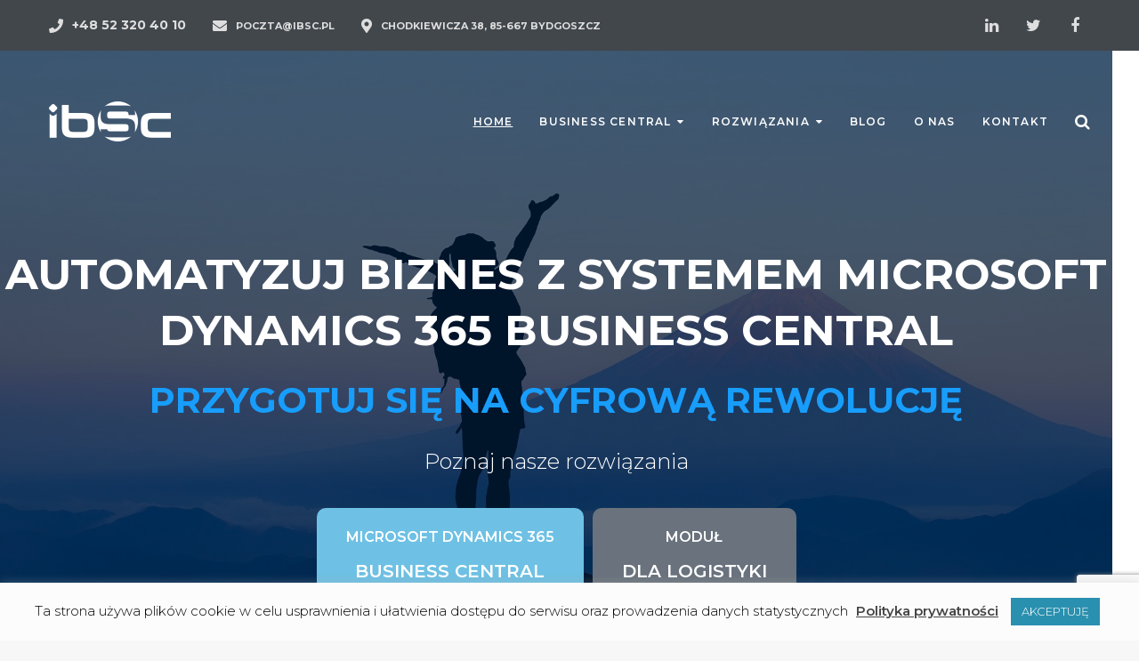

--- FILE ---
content_type: text/html; charset=UTF-8
request_url: https://ibsc.pl/
body_size: 32269
content:
<!DOCTYPE html>
<html lang="pl-PL">
<head>
<meta charset="UTF-8">
<link rel="profile" href="https://gmpg.org/xfn/11">
<link rel="pingback" href="https://ibsc.pl/xmlrpc.php">

<meta name="viewport" content="width=device-width, initial-scale=1, maximum-scale=1, user-scalable=no" />
<meta name='robots' content='index, follow, max-image-preview:large, max-snippet:-1, max-video-preview:-1' />
	<style>img:is([sizes="auto" i], [sizes^="auto," i]) { contain-intrinsic-size: 3000px 1500px }</style>
	<!-- Znacznik Google (gtag.js) tryb zgody dataLayer dodany przez Site Kit -->
<script type="text/javascript" id="google_gtagjs-js-consent-mode-data-layer">
/* <![CDATA[ */
window.dataLayer = window.dataLayer || [];function gtag(){dataLayer.push(arguments);}
gtag('consent', 'default', {"ad_personalization":"denied","ad_storage":"denied","ad_user_data":"denied","analytics_storage":"denied","functionality_storage":"denied","security_storage":"denied","personalization_storage":"denied","region":["AT","BE","BG","CH","CY","CZ","DE","DK","EE","ES","FI","FR","GB","GR","HR","HU","IE","IS","IT","LI","LT","LU","LV","MT","NL","NO","PL","PT","RO","SE","SI","SK"],"wait_for_update":500});
window._googlesitekitConsentCategoryMap = {"statistics":["analytics_storage"],"marketing":["ad_storage","ad_user_data","ad_personalization"],"functional":["functionality_storage","security_storage"],"preferences":["personalization_storage"]};
window._googlesitekitConsents = {"ad_personalization":"denied","ad_storage":"denied","ad_user_data":"denied","analytics_storage":"denied","functionality_storage":"denied","security_storage":"denied","personalization_storage":"denied","region":["AT","BE","BG","CH","CY","CZ","DE","DK","EE","ES","FI","FR","GB","GR","HR","HU","IE","IS","IT","LI","LT","LU","LV","MT","NL","NO","PL","PT","RO","SE","SI","SK"],"wait_for_update":500};
/* ]]> */
</script>
<!-- DataLayer trybu zgody na koniec znacznika Google (gtag.js) dodany przez Site Kit -->

	<!-- This site is optimized with the Yoast SEO plugin v26.5 - https://yoast.com/wordpress/plugins/seo/ -->
	<title>ibsc.pl - Wdrożenia Microsoft Dynamics 365 Business Central (NAV)</title>
	<meta name="description" content="Od 2003 jesteśmy Partnerem Microsoft Dynamics 365 Business Central (dawniej Dynamics NAV) i wspieramy firmy w ich rozwoju i realizacji planów." />
	<link rel="canonical" href="https://ibsc.pl/" />
	<meta property="og:locale" content="pl_PL" />
	<meta property="og:type" content="website" />
	<meta property="og:title" content="ibsc.pl - Wdrożenia Microsoft Dynamics 365 Business Central (NAV)" />
	<meta property="og:description" content="Od 2003 jesteśmy Partnerem Microsoft Dynamics 365 Business Central (dawniej Dynamics NAV) i wspieramy firmy w ich rozwoju i realizacji planów." />
	<meta property="og:url" content="https://ibsc.pl/" />
	<meta property="og:site_name" content="ibsc.pl" />
	<meta property="article:publisher" content="https://www.facebook.com/ibscpl" />
	<meta property="article:modified_time" content="2024-10-03T20:08:57+00:00" />
	<meta property="og:image" content="https://ibsc.pl/wp-content/uploads/2019/06/raise-3338589_1920.jpg" />
	<meta name="twitter:card" content="summary_large_image" />
	<meta name="twitter:site" content="@ibscpl" />
	<script type="application/ld+json" class="yoast-schema-graph">{"@context":"https://schema.org","@graph":[{"@type":"WebPage","@id":"https://ibsc.pl/","url":"https://ibsc.pl/","name":"ibsc.pl - Wdrożenia Microsoft Dynamics 365 Business Central (NAV)","isPartOf":{"@id":"https://ibsc.pl/#website"},"about":{"@id":"https://ibsc.pl/#organization"},"primaryImageOfPage":{"@id":"https://ibsc.pl/#primaryimage"},"image":{"@id":"https://ibsc.pl/#primaryimage"},"thumbnailUrl":"https://ibsc.pl/wp-content/uploads/2019/06/raise-3338589_1920.jpg","datePublished":"2019-10-02T10:15:41+00:00","dateModified":"2024-10-03T20:08:57+00:00","description":"Od 2003 jesteśmy Partnerem Microsoft Dynamics 365 Business Central (dawniej Dynamics NAV) i wspieramy firmy w ich rozwoju i realizacji planów.","breadcrumb":{"@id":"https://ibsc.pl/#breadcrumb"},"inLanguage":"pl-PL","potentialAction":[{"@type":"ReadAction","target":["https://ibsc.pl/"]}]},{"@type":"ImageObject","inLanguage":"pl-PL","@id":"https://ibsc.pl/#primaryimage","url":"https://ibsc.pl/wp-content/uploads/2019/06/raise-3338589_1920.jpg","contentUrl":"https://ibsc.pl/wp-content/uploads/2019/06/raise-3338589_1920.jpg","width":1920,"height":1459},{"@type":"BreadcrumbList","@id":"https://ibsc.pl/#breadcrumb","itemListElement":[{"@type":"ListItem","position":1,"name":"Strona główna"}]},{"@type":"WebSite","@id":"https://ibsc.pl/#website","url":"https://ibsc.pl/","name":"ibsc.pl","description":"Dynamics 365 Business Central","publisher":{"@id":"https://ibsc.pl/#organization"},"potentialAction":[{"@type":"SearchAction","target":{"@type":"EntryPoint","urlTemplate":"https://ibsc.pl/?s={search_term_string}"},"query-input":{"@type":"PropertyValueSpecification","valueRequired":true,"valueName":"search_term_string"}}],"inLanguage":"pl-PL"},{"@type":"Organization","@id":"https://ibsc.pl/#organization","name":"ibsc.pl","url":"https://ibsc.pl/","logo":{"@type":"ImageObject","inLanguage":"pl-PL","@id":"https://ibsc.pl/#/schema/logo/image/","url":"https://ibsc.pl/wp-content/uploads/2019/06/ibsc_blue-1-e1560200759841.png","contentUrl":"https://ibsc.pl/wp-content/uploads/2019/06/ibsc_blue-1-e1560200759841.png","width":137,"height":45,"caption":"ibsc.pl"},"image":{"@id":"https://ibsc.pl/#/schema/logo/image/"},"sameAs":["https://www.facebook.com/ibscpl","https://x.com/ibscpl","https://www.linkedin.com/company/ibscpl"]}]}</script>
	<!-- / Yoast SEO plugin. -->


<link rel='dns-prefetch' href='//www.googletagmanager.com' />
<link rel='dns-prefetch' href='//fonts.googleapis.com' />
<link rel="alternate" type="application/rss+xml" title="ibsc.pl &raquo; Kanał z wpisami" href="https://ibsc.pl/feed/" />
<link rel="alternate" type="application/rss+xml" title="ibsc.pl &raquo; Kanał z komentarzami" href="https://ibsc.pl/comments/feed/" />
<script type="text/javascript">
/* <![CDATA[ */
window._wpemojiSettings = {"baseUrl":"https:\/\/s.w.org\/images\/core\/emoji\/16.0.1\/72x72\/","ext":".png","svgUrl":"https:\/\/s.w.org\/images\/core\/emoji\/16.0.1\/svg\/","svgExt":".svg","source":{"concatemoji":"https:\/\/ibsc.pl\/wp-includes\/js\/wp-emoji-release.min.js?ver=6.8.3"}};
/*! This file is auto-generated */
!function(s,n){var o,i,e;function c(e){try{var t={supportTests:e,timestamp:(new Date).valueOf()};sessionStorage.setItem(o,JSON.stringify(t))}catch(e){}}function p(e,t,n){e.clearRect(0,0,e.canvas.width,e.canvas.height),e.fillText(t,0,0);var t=new Uint32Array(e.getImageData(0,0,e.canvas.width,e.canvas.height).data),a=(e.clearRect(0,0,e.canvas.width,e.canvas.height),e.fillText(n,0,0),new Uint32Array(e.getImageData(0,0,e.canvas.width,e.canvas.height).data));return t.every(function(e,t){return e===a[t]})}function u(e,t){e.clearRect(0,0,e.canvas.width,e.canvas.height),e.fillText(t,0,0);for(var n=e.getImageData(16,16,1,1),a=0;a<n.data.length;a++)if(0!==n.data[a])return!1;return!0}function f(e,t,n,a){switch(t){case"flag":return n(e,"\ud83c\udff3\ufe0f\u200d\u26a7\ufe0f","\ud83c\udff3\ufe0f\u200b\u26a7\ufe0f")?!1:!n(e,"\ud83c\udde8\ud83c\uddf6","\ud83c\udde8\u200b\ud83c\uddf6")&&!n(e,"\ud83c\udff4\udb40\udc67\udb40\udc62\udb40\udc65\udb40\udc6e\udb40\udc67\udb40\udc7f","\ud83c\udff4\u200b\udb40\udc67\u200b\udb40\udc62\u200b\udb40\udc65\u200b\udb40\udc6e\u200b\udb40\udc67\u200b\udb40\udc7f");case"emoji":return!a(e,"\ud83e\udedf")}return!1}function g(e,t,n,a){var r="undefined"!=typeof WorkerGlobalScope&&self instanceof WorkerGlobalScope?new OffscreenCanvas(300,150):s.createElement("canvas"),o=r.getContext("2d",{willReadFrequently:!0}),i=(o.textBaseline="top",o.font="600 32px Arial",{});return e.forEach(function(e){i[e]=t(o,e,n,a)}),i}function t(e){var t=s.createElement("script");t.src=e,t.defer=!0,s.head.appendChild(t)}"undefined"!=typeof Promise&&(o="wpEmojiSettingsSupports",i=["flag","emoji"],n.supports={everything:!0,everythingExceptFlag:!0},e=new Promise(function(e){s.addEventListener("DOMContentLoaded",e,{once:!0})}),new Promise(function(t){var n=function(){try{var e=JSON.parse(sessionStorage.getItem(o));if("object"==typeof e&&"number"==typeof e.timestamp&&(new Date).valueOf()<e.timestamp+604800&&"object"==typeof e.supportTests)return e.supportTests}catch(e){}return null}();if(!n){if("undefined"!=typeof Worker&&"undefined"!=typeof OffscreenCanvas&&"undefined"!=typeof URL&&URL.createObjectURL&&"undefined"!=typeof Blob)try{var e="postMessage("+g.toString()+"("+[JSON.stringify(i),f.toString(),p.toString(),u.toString()].join(",")+"));",a=new Blob([e],{type:"text/javascript"}),r=new Worker(URL.createObjectURL(a),{name:"wpTestEmojiSupports"});return void(r.onmessage=function(e){c(n=e.data),r.terminate(),t(n)})}catch(e){}c(n=g(i,f,p,u))}t(n)}).then(function(e){for(var t in e)n.supports[t]=e[t],n.supports.everything=n.supports.everything&&n.supports[t],"flag"!==t&&(n.supports.everythingExceptFlag=n.supports.everythingExceptFlag&&n.supports[t]);n.supports.everythingExceptFlag=n.supports.everythingExceptFlag&&!n.supports.flag,n.DOMReady=!1,n.readyCallback=function(){n.DOMReady=!0}}).then(function(){return e}).then(function(){var e;n.supports.everything||(n.readyCallback(),(e=n.source||{}).concatemoji?t(e.concatemoji):e.wpemoji&&e.twemoji&&(t(e.twemoji),t(e.wpemoji)))}))}((window,document),window._wpemojiSettings);
/* ]]> */
</script>
<style id='wp-emoji-styles-inline-css' type='text/css'>

	img.wp-smiley, img.emoji {
		display: inline !important;
		border: none !important;
		box-shadow: none !important;
		height: 1em !important;
		width: 1em !important;
		margin: 0 0.07em !important;
		vertical-align: -0.1em !important;
		background: none !important;
		padding: 0 !important;
	}
</style>
<style id='classic-theme-styles-inline-css' type='text/css'>
/*! This file is auto-generated */
.wp-block-button__link{color:#fff;background-color:#32373c;border-radius:9999px;box-shadow:none;text-decoration:none;padding:calc(.667em + 2px) calc(1.333em + 2px);font-size:1.125em}.wp-block-file__button{background:#32373c;color:#fff;text-decoration:none}
</style>
<style id='global-styles-inline-css' type='text/css'>
:root{--wp--preset--aspect-ratio--square: 1;--wp--preset--aspect-ratio--4-3: 4/3;--wp--preset--aspect-ratio--3-4: 3/4;--wp--preset--aspect-ratio--3-2: 3/2;--wp--preset--aspect-ratio--2-3: 2/3;--wp--preset--aspect-ratio--16-9: 16/9;--wp--preset--aspect-ratio--9-16: 9/16;--wp--preset--color--black: #000000;--wp--preset--color--cyan-bluish-gray: #abb8c3;--wp--preset--color--white: #ffffff;--wp--preset--color--pale-pink: #f78da7;--wp--preset--color--vivid-red: #cf2e2e;--wp--preset--color--luminous-vivid-orange: #ff6900;--wp--preset--color--luminous-vivid-amber: #fcb900;--wp--preset--color--light-green-cyan: #7bdcb5;--wp--preset--color--vivid-green-cyan: #00d084;--wp--preset--color--pale-cyan-blue: #8ed1fc;--wp--preset--color--vivid-cyan-blue: #0693e3;--wp--preset--color--vivid-purple: #9b51e0;--wp--preset--gradient--vivid-cyan-blue-to-vivid-purple: linear-gradient(135deg,rgba(6,147,227,1) 0%,rgb(155,81,224) 100%);--wp--preset--gradient--light-green-cyan-to-vivid-green-cyan: linear-gradient(135deg,rgb(122,220,180) 0%,rgb(0,208,130) 100%);--wp--preset--gradient--luminous-vivid-amber-to-luminous-vivid-orange: linear-gradient(135deg,rgba(252,185,0,1) 0%,rgba(255,105,0,1) 100%);--wp--preset--gradient--luminous-vivid-orange-to-vivid-red: linear-gradient(135deg,rgba(255,105,0,1) 0%,rgb(207,46,46) 100%);--wp--preset--gradient--very-light-gray-to-cyan-bluish-gray: linear-gradient(135deg,rgb(238,238,238) 0%,rgb(169,184,195) 100%);--wp--preset--gradient--cool-to-warm-spectrum: linear-gradient(135deg,rgb(74,234,220) 0%,rgb(151,120,209) 20%,rgb(207,42,186) 40%,rgb(238,44,130) 60%,rgb(251,105,98) 80%,rgb(254,248,76) 100%);--wp--preset--gradient--blush-light-purple: linear-gradient(135deg,rgb(255,206,236) 0%,rgb(152,150,240) 100%);--wp--preset--gradient--blush-bordeaux: linear-gradient(135deg,rgb(254,205,165) 0%,rgb(254,45,45) 50%,rgb(107,0,62) 100%);--wp--preset--gradient--luminous-dusk: linear-gradient(135deg,rgb(255,203,112) 0%,rgb(199,81,192) 50%,rgb(65,88,208) 100%);--wp--preset--gradient--pale-ocean: linear-gradient(135deg,rgb(255,245,203) 0%,rgb(182,227,212) 50%,rgb(51,167,181) 100%);--wp--preset--gradient--electric-grass: linear-gradient(135deg,rgb(202,248,128) 0%,rgb(113,206,126) 100%);--wp--preset--gradient--midnight: linear-gradient(135deg,rgb(2,3,129) 0%,rgb(40,116,252) 100%);--wp--preset--font-size--small: 13px;--wp--preset--font-size--medium: 20px;--wp--preset--font-size--large: 36px;--wp--preset--font-size--x-large: 42px;--wp--preset--spacing--20: 0.44rem;--wp--preset--spacing--30: 0.67rem;--wp--preset--spacing--40: 1rem;--wp--preset--spacing--50: 1.5rem;--wp--preset--spacing--60: 2.25rem;--wp--preset--spacing--70: 3.38rem;--wp--preset--spacing--80: 5.06rem;--wp--preset--shadow--natural: 6px 6px 9px rgba(0, 0, 0, 0.2);--wp--preset--shadow--deep: 12px 12px 50px rgba(0, 0, 0, 0.4);--wp--preset--shadow--sharp: 6px 6px 0px rgba(0, 0, 0, 0.2);--wp--preset--shadow--outlined: 6px 6px 0px -3px rgba(255, 255, 255, 1), 6px 6px rgba(0, 0, 0, 1);--wp--preset--shadow--crisp: 6px 6px 0px rgba(0, 0, 0, 1);}:where(.is-layout-flex){gap: 0.5em;}:where(.is-layout-grid){gap: 0.5em;}body .is-layout-flex{display: flex;}.is-layout-flex{flex-wrap: wrap;align-items: center;}.is-layout-flex > :is(*, div){margin: 0;}body .is-layout-grid{display: grid;}.is-layout-grid > :is(*, div){margin: 0;}:where(.wp-block-columns.is-layout-flex){gap: 2em;}:where(.wp-block-columns.is-layout-grid){gap: 2em;}:where(.wp-block-post-template.is-layout-flex){gap: 1.25em;}:where(.wp-block-post-template.is-layout-grid){gap: 1.25em;}.has-black-color{color: var(--wp--preset--color--black) !important;}.has-cyan-bluish-gray-color{color: var(--wp--preset--color--cyan-bluish-gray) !important;}.has-white-color{color: var(--wp--preset--color--white) !important;}.has-pale-pink-color{color: var(--wp--preset--color--pale-pink) !important;}.has-vivid-red-color{color: var(--wp--preset--color--vivid-red) !important;}.has-luminous-vivid-orange-color{color: var(--wp--preset--color--luminous-vivid-orange) !important;}.has-luminous-vivid-amber-color{color: var(--wp--preset--color--luminous-vivid-amber) !important;}.has-light-green-cyan-color{color: var(--wp--preset--color--light-green-cyan) !important;}.has-vivid-green-cyan-color{color: var(--wp--preset--color--vivid-green-cyan) !important;}.has-pale-cyan-blue-color{color: var(--wp--preset--color--pale-cyan-blue) !important;}.has-vivid-cyan-blue-color{color: var(--wp--preset--color--vivid-cyan-blue) !important;}.has-vivid-purple-color{color: var(--wp--preset--color--vivid-purple) !important;}.has-black-background-color{background-color: var(--wp--preset--color--black) !important;}.has-cyan-bluish-gray-background-color{background-color: var(--wp--preset--color--cyan-bluish-gray) !important;}.has-white-background-color{background-color: var(--wp--preset--color--white) !important;}.has-pale-pink-background-color{background-color: var(--wp--preset--color--pale-pink) !important;}.has-vivid-red-background-color{background-color: var(--wp--preset--color--vivid-red) !important;}.has-luminous-vivid-orange-background-color{background-color: var(--wp--preset--color--luminous-vivid-orange) !important;}.has-luminous-vivid-amber-background-color{background-color: var(--wp--preset--color--luminous-vivid-amber) !important;}.has-light-green-cyan-background-color{background-color: var(--wp--preset--color--light-green-cyan) !important;}.has-vivid-green-cyan-background-color{background-color: var(--wp--preset--color--vivid-green-cyan) !important;}.has-pale-cyan-blue-background-color{background-color: var(--wp--preset--color--pale-cyan-blue) !important;}.has-vivid-cyan-blue-background-color{background-color: var(--wp--preset--color--vivid-cyan-blue) !important;}.has-vivid-purple-background-color{background-color: var(--wp--preset--color--vivid-purple) !important;}.has-black-border-color{border-color: var(--wp--preset--color--black) !important;}.has-cyan-bluish-gray-border-color{border-color: var(--wp--preset--color--cyan-bluish-gray) !important;}.has-white-border-color{border-color: var(--wp--preset--color--white) !important;}.has-pale-pink-border-color{border-color: var(--wp--preset--color--pale-pink) !important;}.has-vivid-red-border-color{border-color: var(--wp--preset--color--vivid-red) !important;}.has-luminous-vivid-orange-border-color{border-color: var(--wp--preset--color--luminous-vivid-orange) !important;}.has-luminous-vivid-amber-border-color{border-color: var(--wp--preset--color--luminous-vivid-amber) !important;}.has-light-green-cyan-border-color{border-color: var(--wp--preset--color--light-green-cyan) !important;}.has-vivid-green-cyan-border-color{border-color: var(--wp--preset--color--vivid-green-cyan) !important;}.has-pale-cyan-blue-border-color{border-color: var(--wp--preset--color--pale-cyan-blue) !important;}.has-vivid-cyan-blue-border-color{border-color: var(--wp--preset--color--vivid-cyan-blue) !important;}.has-vivid-purple-border-color{border-color: var(--wp--preset--color--vivid-purple) !important;}.has-vivid-cyan-blue-to-vivid-purple-gradient-background{background: var(--wp--preset--gradient--vivid-cyan-blue-to-vivid-purple) !important;}.has-light-green-cyan-to-vivid-green-cyan-gradient-background{background: var(--wp--preset--gradient--light-green-cyan-to-vivid-green-cyan) !important;}.has-luminous-vivid-amber-to-luminous-vivid-orange-gradient-background{background: var(--wp--preset--gradient--luminous-vivid-amber-to-luminous-vivid-orange) !important;}.has-luminous-vivid-orange-to-vivid-red-gradient-background{background: var(--wp--preset--gradient--luminous-vivid-orange-to-vivid-red) !important;}.has-very-light-gray-to-cyan-bluish-gray-gradient-background{background: var(--wp--preset--gradient--very-light-gray-to-cyan-bluish-gray) !important;}.has-cool-to-warm-spectrum-gradient-background{background: var(--wp--preset--gradient--cool-to-warm-spectrum) !important;}.has-blush-light-purple-gradient-background{background: var(--wp--preset--gradient--blush-light-purple) !important;}.has-blush-bordeaux-gradient-background{background: var(--wp--preset--gradient--blush-bordeaux) !important;}.has-luminous-dusk-gradient-background{background: var(--wp--preset--gradient--luminous-dusk) !important;}.has-pale-ocean-gradient-background{background: var(--wp--preset--gradient--pale-ocean) !important;}.has-electric-grass-gradient-background{background: var(--wp--preset--gradient--electric-grass) !important;}.has-midnight-gradient-background{background: var(--wp--preset--gradient--midnight) !important;}.has-small-font-size{font-size: var(--wp--preset--font-size--small) !important;}.has-medium-font-size{font-size: var(--wp--preset--font-size--medium) !important;}.has-large-font-size{font-size: var(--wp--preset--font-size--large) !important;}.has-x-large-font-size{font-size: var(--wp--preset--font-size--x-large) !important;}
:where(.wp-block-post-template.is-layout-flex){gap: 1.25em;}:where(.wp-block-post-template.is-layout-grid){gap: 1.25em;}
:where(.wp-block-columns.is-layout-flex){gap: 2em;}:where(.wp-block-columns.is-layout-grid){gap: 2em;}
:root :where(.wp-block-pullquote){font-size: 1.5em;line-height: 1.6;}
</style>
<link rel='stylesheet' id='contact-form-7-css' href='https://ibsc.pl/wp-content/plugins/contact-form-7/includes/css/styles.css?ver=6.1.4' type='text/css' media='all' />
<link rel='stylesheet' id='cookie-law-info-css' href='https://ibsc.pl/wp-content/plugins/cookie-law-info/legacy/public/css/cookie-law-info-public.css?ver=3.3.8' type='text/css' media='all' />
<link rel='stylesheet' id='cookie-law-info-gdpr-css' href='https://ibsc.pl/wp-content/plugins/cookie-law-info/legacy/public/css/cookie-law-info-gdpr.css?ver=3.3.8' type='text/css' media='all' />
<link rel='stylesheet' id='dae-download-css' href='https://ibsc.pl/wp-content/plugins/download-after-email/css/download.css?ver=1763285326' type='text/css' media='all' />
<link rel='stylesheet' id='dashicons-css' href='https://ibsc.pl/wp-includes/css/dashicons.min.css?ver=6.8.3' type='text/css' media='all' />
<link rel='stylesheet' id='dae-fa-css' href='https://ibsc.pl/wp-content/plugins/download-after-email/css/all.css?ver=6.8.3' type='text/css' media='all' />
<link rel='stylesheet' id='cherry-google-fonts-advolix-css' href='//fonts.googleapis.com/css?family=Montserrat%3A300%2C700%2C800%2C600%7CRaleway%3A400%7COpen+Sans%3A600&#038;subset=latin-ext%2Clatin&#038;ver=6.8.3' type='text/css' media='all' />
<link rel='stylesheet' id='dflip-style-css' href='https://ibsc.pl/wp-content/plugins/3d-flipbook-dflip-lite/assets/css/dflip.min.css?ver=2.4.20' type='text/css' media='all' />
<link rel='stylesheet' id='font-awesome-css' href='https://ibsc.pl/wp-content/plugins/elementor/assets/lib/font-awesome/css/font-awesome.min.css?ver=4.7.0' type='text/css' media='all' />
<link rel='stylesheet' id='magnific-popup-css' href='https://ibsc.pl/wp-content/themes/advolix/assets/css/magnific-popup.min.css?ver=1.1.0' type='text/css' media='all' />
<link rel='stylesheet' id='jquery-swiper-css' href='https://ibsc.pl/wp-content/themes/advolix/assets/css/swiper.min.css?ver=3.4.2' type='text/css' media='all' />
<link rel='stylesheet' id='iconsmind-css' href='https://ibsc.pl/wp-content/themes/advolix/assets/css/iconsmind.min.css?ver=1.0.0' type='text/css' media='all' />
<link rel='stylesheet' id='advolix-theme-style-css' href='https://ibsc.pl/wp-content/themes/advolix/style.css?ver=1.0.1' type='text/css' media='all' />
<style id='advolix-theme-style-inline-css' type='text/css'>
/* #Typography */body {font-style: normal;font-weight: 300;font-size: 20px;line-height: 1.88;font-family: Montserrat, sans-serif;letter-spacing: 0em;text-align: left;text-transform: none;color: #383838;}h1,.h1-style {font-style: normal;font-weight: 700;font-size: 40px;line-height: 1.1;font-family: Montserrat, sans-serif;letter-spacing: 0em;text-align: inherit;text-transform: uppercase;color: #515151;}h2,.h2-style {font-style: normal;font-weight: 700;font-size: 36px;line-height: 1.1;font-family: Montserrat, sans-serif;letter-spacing: 0.03em;text-align: inherit;text-transform: uppercase;color: #515151;}h3,.h3-style {font-style: normal;font-weight: 700;font-size: 32px;line-height: 1.4;font-family: Montserrat, sans-serif;letter-spacing: 0em;text-align: inherit;text-transform: none;color: #515151;}h4,.h4-style {font-style: normal;font-weight: 800;font-size: 24px;line-height: 1.33;font-family: Montserrat, sans-serif;letter-spacing: 0em;text-align: inherit;text-transform: none;color: #515151;}h5,.h5-style {font-style: normal;font-weight: 600;font-size: 16px;line-height: 1.33;font-family: Montserrat, sans-serif;letter-spacing: 0em;text-align: inherit;text-transform: none;color: #515151;}h6,.h6-style {font-style: normal;font-weight: 600;font-size: 14px;line-height: 1.2;font-family: Montserrat, sans-serif;letter-spacing: 0em;text-align: inherit;text-transform: uppercase;color: #c5c5c5;}@media (min-width: 1200px) {h1,.h1-style { font-size: 50px; }h2,.h2-style { font-size: 45px; }h3,.h3-style { font-size: 40px; }}h1 em,h2 em {color: #189dfb;text-transform: none;}h1 em,h2 em,h3 em,h4 em,h5 em,h6 em,.elementor-heading-title i,.elementor-heading-title i,.elementor-heading-title i,.elementor-heading-title i,.elementor-heading-title i,.elementor-heading-title i,.h1-style em,.h2-style em,.h3-style em,.h4-style em,.h5-style em,.h6-style em,.accent-text {font-style: normal;font-weight: 700;font-family: Montserrat, sans-serif;letter-spacing: 0em;text-transform: none;}a, p a:hover, dl a:hover { color: #27416d; }a:hover, p a, dl a { color: #189dfb; }a[href*="tel:"],a[href*="callto:"],a[href*="mailto:"] { color: #189dfb; }a[href*="tel:"]:hover,a[href*="callto:"]:hover,a[href*="mailto:"]:hover { color: #137cc6; }/* #Invert Color Scheme */.invert { color: #ffffff; }.invert h1 { color: #ffffff; }.invert h2 { color: #ffffff; }.invert h3 { color: #ffffff; }.invert h4 { color: #ffffff; }.invert h5 { color: #ffffff; }.invert h6 { color: #ffffff; }.invert a{ color: #ffffff; }.invert a:hover { color: #189dfb; }.invert a[href*="tel:"],.invert a[href*="callto:"],.invert a[href*="mailto:"] { color: #189dfb; }.invert a[href*="tel:"]:hover,.invert a[href*="callto:"]:hover,.invert a[href*="mailto:"]:hover { color: #ffffff; }/* #Helpers */.primary-color {color: #189dfb;}/* #Layout */@media (min-width: 1200px) {.site .container {max-width: 1200px;}}.page-layout-boxed > .site.container {max-width: 1200px;}@media (min-width: 768px) {.page-layout-boxed .isStuck {max-width: 1200px;}}/* #Pages */.site { background-color: #fff; }.not-found .page-title,.error-404 .page-content h2 { color: #189dfb; }.not-found.error-404 .btn { border-color: #189dfb; }.not-found.error-404 .btn:hover {background-color: transparent;border-color: #189dfb;color: #189dfb;}.invert.error-404 .page-content h2{ color: #ffffff; }/* #404 page */body.error404 .site-content {background-color: #000000;background-repeat: no-repeat;background-attachment: scroll;background-size: cover;background-image: url(https://ibsc.pl/wp-content/themes/advolix/assets/images/bg_404.jpg);background-position: center;}@media (min-width: 1200px) {.error-404 .page-content h2 {font-size: 41px;}}/* #Elements */blockquote {font-style: normal;font-weight: 700;font-family: Montserrat, sans-serif;letter-spacing: 0em;text-transform: none;}blockquote:before {font-family: Montserrat, sans-serif;color: rgb(199,199,199);}cite {font-style: normal;font-weight: 600;font-size: 14px;line-height: 1.2;font-family: Montserrat, sans-serif;letter-spacing: 0em;text-transform: uppercase;}blockquote cite {color: #27416d;}.invert blockquote cite {color: #ffffff;}cite span:not(.tm-testi__item-name) {font-style: normal;font-weight: 300;font-family: Montserrat, sans-serif;text-transform: none;}cite:before {background-color: rgb(199,199,199);top: calc((1.2*14px)/2);}ins {color: #ffffff;background-color: #189dfb;}.dropcaps {color: #189dfb;}hr,.elementor hr{background-color: rgb(214,214,214);}/* #Page preloader */.page-preloader-cover .bar:before{background-color: #189dfb;}.page-preloader-cover .bar {background-color: #f7f7f7;}.page-preloader-cover{background-color: #fff;}/* #ToTop button */#toTop {color: #ffffff;background-color: #283036;}#toTop:hover {color: #ffffff;background-color: #189dfb;}/* #Header */.header-container {background-color: #283036;background-repeat: no-repeat;background-attachment: scroll;background-size: cover;;background-position: center;}.header-container.transparent {background: #42474c;}@media( min-width: 768px ) {.header-container.transparent:not(.isStuck) {background: rgba(66,71,76,-0.01);}}.site-header--separate .top-panel__inner {border-color: rgb(238,238,238);}/* ##Logo */.site-logo--text {font-style: normal;font-weight: 700;font-size: 24px;line-height: 1;font-family: Montserrat, sans-serif;letter-spacing: 0.1em;text-transform: uppercase;}.site-logo__link,.site-logo__link:hover {color: #189dfb;}/* ##Top Panel */.top-panel {background-color: #42474c;}.invert.top-panel,.invert.top-panel a {color: rgb(222,222,222);}.invert.top-panel a:hover {color: #189dfb;}/* #Header Components */.header-components >* + *:before,.search-form__close:after{background-color: rgb(227,227,227);}.invert .search-form__close:after {background-color: #ffffff;}.invert.header-container .search-form__field {color: #ffffff;}.search-form__toggle,.search-form__close,.site-header .search-form .search-form__submit,.site-header .search-form .search-submit,.site-header-cart .site-header-cart__wrapper i {color: #27416d;}.invert .search-form__toggle:not(:hover),.invert .search-form__close:not(:hover),.site-header .invert .search-form .search-form__submit:not(:hover),.site-header .invert .search-form .search-submit:not(:hover),.invert .site-header-cart .site-header-cart__wrapper i:not(:hover) {color: #ffffff;}.search-form__toggle:hover,.search-form__close:hover,.search-form__toggle:focus,.search-form__close:focus,.site-header .search-form .search-form__submit:hover,.site-header .search-form .search-form__submit:focus,.site-header .search-form .search-submit:hover,.site-header .search-form .search-submit:focus,.site-header-cart .site-header-cart__wrapper i:hover {color: #189dfb;}/* #Fields */input,select,textarea {font-style: normal;font-weight: 300;font-family: Montserrat, sans-serif;background-color: #f7f7f7;color: #383838;}input:focus,select:focus,textarea:focus {border-color: #189dfb;}/* #WPCF7 */.wpcf7 input[type='text'],.wpcf7 input[type='email'],.wpcf7 input[type='url'],.wpcf7 input[type='password'],.wpcf7 input[type='search'],.wpcf7 input[type='tel'],.wpcf7 textarea {border-bottom-color: rgb(189,189,189);}.wpcf7 input[type='text']:focus,.wpcf7 input[type='email']:focus,.wpcf7 input[type='url']:focus,.wpcf7 input[type='password']:focus,.wpcf7 input[type='search']:focus,.wpcf7 input[type='tel']:focus,.wpcf7 textarea:focus {border-bottom-color: #189dfb;}.social-list--widget a {color: #ffffff;background-color: #189dfb;}.social-list--widget a:hover {color: #ffffff;background-color: #137cc6;}.share-btns__link:hover,.social-list--header.social-list a:hover,.social-list--footer.social-list a:hover,.site-footer.style-2 .social-list--footer a {color: #ffffff;}.share-btns__link:hover:before,.social-list--header a:hover:after,.social-list--footer a:hover:after,.site-footer.style-2 .social-list--footer a:after {background-color: #189dfb;}.site-footer.style-2 .social-list--footer a:hover:after {background-color: #137cc6;}/* #Menus */.main-navigation {font-style: normal;font-weight: 600;font-family: Montserrat, sans-serif;}/* #Main Menu */.main-navigation .menu > li > a,.jet-menu >li >a {color: #383838;}.main-navigation .menu > li > a:hover,.main-navigation .menu > li.menu-hover > a,.main-navigation .menu > li.current_page_item > a,.main-navigation .menu > li.current_page_ancestor > a,.main-navigation .menu > li.current-menu-item > a,.main-navigation .menu > li.current-menu-ancestor > a,.jet-menu >li.jet-menu-hover >a,.jet-menu >li.jet-current-menu-item >a {color: #189dfb;}@media (min-width: 768px) {.invert .main-navigation .menu > li > a,.invert .jet-menu >li >a,.invert .jet-menu >li.jet-menu-hover >a,.invert .jet-menu >li.jet-current-menu-item >a{color: #ffffff;}}.main-navigation .sub-menu a,.jet-custom-nav .jet-custom-nav__item >a,.jet-sub-menu >li >a {color: #383838;}.main-navigation .sub-menu li,.jet-custom-nav,.jet-custom-nav .jet-custom-nav__item >a,.jet-sub-menu >li >a {border-color: #f7f7f7;}.jet-sub-menu >li.jet-menu-hover >a,.jet-sub-menu >li.jet-current-menu-item >a,.jet-custom-nav .jet-custom-nav__item.hover-state >a,.main-navigation .sub-menu a:hover,.main-navigation .sub-menu li.menu-hover > a,.main-navigation .sub-menu li.current_page_item > a,.main-navigation .sub-menu li.current_page_ancestor > a,.main-navigation .sub-menu li.current-menu-item > a,.main-navigation .sub-menu li.current-menu-ancestor > a {color: #189dfb;background-color: #f7f7f7;}@media (max-width: 767px) {.main-navigation .menu li > a:hover,.main-navigation .menu i.menu-hover > a,.main-navigation .menu li.current_page_item > a,.main-navigation .menu li.current_page_ancestor > a,.main-navigation .menu li.current-menu-item > a,.main-navigation .menu li.current-menu-ancestor > a {color: #189dfb;background-color: #f7f7f7;}.main-navigation .menu li {border-color: #f7f7f7;}}/* ##Menu toggle */.menu-toggle .menu-toggle-inner {background-color: #383838;}.invert .menu-toggle:not(:hover) .menu-toggle-inner {background-color: #ffffff;}.menu-toggle:hover .menu-toggle-inner {background-color: #189dfb;}.jet-mobile-menu-toggle-button {background-color: #189dfb;color: #ffffff;}/* ##Menu-item desc */.menu-item__desc,.jet-menu-item-desc {font-style: normal;font-weight: 300;font-family: Montserrat, sans-serif;letter-spacing: 0em;text-align: left;text-transform: none;color: #383838;}.invert .menu > li > a > .menu-item__desc,.invert .jet-menu-item-desc.top-level-desc {color: #ffffff;}.invert .jet-menu-item-wrapper .jet-dropdown-arrow {color: #189dfb;}/* #Footer Menu */.footer-menu a {color: #189dfb}.footer-menu a:hover,.footer-menu li.current-menu-item a,.footer-menu li.current_page_item a {color: #27416d}.invert .footer-menu a {color: #ffffff;}.invert .footer-menu a:hover,.invert .footer-menu li.current-menu-item a,.invert .footer-menu li.current_page_item a {color: #189dfb}/* #Top Menu */.top-panel__menu li.current-menu-item a,.top-panel__menu li.current_page_item a {color: #189dfb}.invert .top-panel__menu li.current-menu-item a,.invert .top-panel__menu li.current_page_item a {color: #189dfb}.top-panel__menu .top-panel__menu-list .menu-item:not(:last-child),.social-login-menu .social-login-list__item:not(:last-child) {border-color: rgb(227,227,227);}/* #Sticky label */.sticky__label {background-color: #189dfb;color: #ffffff;}/* #Search Result */.posts-list--search .posts-list__item + .posts-list__item {border-color: rgb(233,233,233);}/* #Post */.posts-list--default .format-standard.no-thumb .posts-list__item-content,.posts-list--default .format-image .post-featured-content:empty + .posts-list__item-content,.posts-list--default .format-video .post-featured-content:empty + .posts-list__item-content,.format-quote .posts-list__item-content,.format-audio .posts-list__item-content,.format-link .posts-list__item-content,.posts-list--grid .posts-list__item-content,.posts-list--masonry .posts-list__item-content,.posts-list--vertical-justify .posts-list__item-content,.related-post,.post-author-bio,.single-post .format-link .post-featured-content,.single-post .format-quote .post-featured-content {background-color: #f7f7f7;}/* #Entry Meta */.entry-meta {font-style: normal;font-weight: 400;font-size: 12px;line-height: 1.75;font-family: Raleway, sans-serif;letter-spacing: 0em;text-transform: none;color: #27416d;}.invert .entry-meta {color: #ffffff;}.posts-list:not(.posts-list--default):not(.related-posts) .posted-by,.posts-list:not(.posts-list--default):not(.related-posts) .posted-by a:not(:hover){color: #383838;}.post__tags a {border-color: #f7f7f7;}.post__tags a:hover {color: #ffffff;border-color: #137cc6;background-color: #137cc6;}.posts-list--default .format-standard.no-thumb .posts-list__item-content .post__tags a:not(:hover),.posts-list--default .format-image .post-featured-content:empty + .posts-list__item-content .post__tags a:not(:hover),.posts-list--default .format-video .post-featured-content:empty + .posts-list__item-content .post__tags a:not(:hover),.posts-list--default .format-quote .posts-list__item-content .post__tags a:not(:hover),.posts-list--default .format-audio .posts-list__item-content .post__tags a:not(:hover),.posts-list--default .format-link .posts-list__item-content .post__tags a:not(:hover) {border-color: rgb(214,214,214);}.posts-list:not(.posts-list--default) .post__tags a,.related-post .post__tags a {background-color: rgba(19,124,198,0.2);color: #ffffff;font-style: normal;font-weight: 400;font-family: Raleway, sans-serif;}.posts-list:not(.posts-list--default) .format-standard.no-thumb .post__tags a:not(:hover),.posts-list:not(.posts-list--default) .format-video .post-featured-content:empty + .posts-list__item-content .post__tags a:not(:hover),.posts-list:not(.posts-list--default) .format-image .post-featured-content:empty + .posts-list__item-content .post__tags a:not(:hover),.posts-list:not(.posts-list--default) .format-gallery .post-featured-content:empty + .posts-list__item-content .post__tags a:not(:hover),.posts-list:not(.posts-list--default) .format-quote .post__tags a:not(:hover),.posts-list:not(.posts-list--default) .format-audio .post__tags a:not(:hover),.posts-list:not(.posts-list--default) .format-link .post__tags a:not(:hover),.related-post.no-thumb .post__tags a:not(:hover) {background-color: rgba(19,124,198,0.4);}.posts-list:not(.posts-list--default) .post__tags a:hover,.related-post .post__tags a:hover {background-color: rgba(19,124,198,0.7);}/* #Post Format */.post-format-link {font-style: normal;font-weight: 700;font-size: 32px;line-height: 1.4;font-family: Montserrat, sans-serif;letter-spacing: 0em;text-transform: none;color: #515151;}@media (min-width: 1200px) {.post-format-link { font-size: 40px; }}/* #Related Posts */.related-posts .entry-title {font-size: 22px;}/* #Comments */.comment-list .comment:before,.comment-list .pingback:before {background-color: rgb(181,181,181);}.comment-reply-link {font-style: normal;font-weight: 400;font-family: Raleway, sans-serif;}.comment-list .comment-metadata {font-style: normal;font-weight: 400;font-size: 12px;line-height: 1.75;font-family: Raleway, sans-serif;letter-spacing: 0em;text-transform: none;color: #27416d;}#cancel-comment-reply-link {line-height: calc(1.33 * 16px);}/* #Paginations */.site-content .page-links a,.nav-links .page-numbers,.tm-pg_front_gallery-navigation .tm_pg_nav-links a.tm_pg_page-numbers {color: #27416d;background-color: #f7f7f7;}.site-content .page-links a:hover,.site-content .page-links > .page-links__item,.nav-links a.page-numbers:hover,.nav-links .page-numbers.current,.tm-pg_front_gallery-navigation .tm_pg_nav-links a.tm_pg_page-numbers:not(.current):hover,.tm-pg_front_gallery-navigation .tm_pg_nav-links a.tm_pg_page-numbers.current {color: #ffffff;background-color: #137cc6;}.comment-navigation,.posts-navigation,.post-navigation{font-style: normal;font-weight: 800;font-size: 19px;line-height: 1.33;font-family: Montserrat, sans-serif;letter-spacing: 0em;text-align: inherit;text-transform: none;border-color: rgb(233,233,233);}.comment-navigation a:not(:hover),.posts-navigation a:not(:hover),.post-navigation a:not(:hover) {color: #515151;}.comment-navigation .nav-previous a:before,.comment-navigation .nav-next a:before,.posts-navigation .nav-previous a:before,.posts-navigation .nav-next a:before,.post-navigation .nav-previous a:before,.post-navigation .nav-next a:before{color: rgb(214,214,214);}.elementor-page.content-layout-fullwidth .post-navigation {max-width: calc(1200px - 30px);}/* #Breadcrumbs */.breadcrumbs {background-color: #42474C;background-repeat: no-repeat;background-attachment: scroll;background-size: cover;background-image: url(https://ibsc.pl/wp-content/themes/advolix/assets/images/breadcrumbs_bg.jpg);background-position: bottom center;padding-top: 20px;padding-bottom: 20px;}.invert .breadcrumbs__title .page-title,.invert .breadcrumbs__wrap .breadcrumbs__item,.invert .breadcrumbs__wrap .breadcrumbs__item-link{color: #27416d;}@media (min-width: 768px) {.breadcrumbs {padding-top: 40px;padding-bottom: 40px;}}@media (min-width: 1200px) {.breadcrumbs {padding-top: 70px;padding-bottom: 70px;}}.breadcrumbs__wrap {font-style: normal;font-weight: 600;font-size: 18px;line-height: 1.5;font-family: 'Open Sans', sans-serif;letter-spacing: 0em;text-transform: none;}.invert.breadcrumbs {color: #ffffff;}/* #Footer */.site-footer {background-color: #283036;}.site-description {}.footer-area-wrap {background-color: #283036;}/* #Magnific Popup*/.mfp-iframe-holder .mfp-close:hover,.mfp-image-holder .mfp-close:hover{color: #189dfb;}.mfp-iframe-holder .mfp-arrow:hover:before,.mfp-iframe-holder .mfp-arrow:hover:after,.mfp-image-holder .mfp-arrow:hover:before,.mfp-image-holder .mfp-arrow:hover:after{background-color: #189dfb;}/* #Swiper navigation*/.swiper-button-next,.swiper-button-prev,.swiper-container .swiper-button-next,.swiper-container .swiper-button-prev {color: #ffffff;background-color: #189dfb;}/*Contact block*/.contact-block {}/* #Button Appearance Styles */.btn,.btn-link,.link,.elementor-widget .elementor-button,.cherry-projects-wrapper .projects-ajax-button-wrapper .projects-ajax-button span,a.button,form button,form input[type='button'],form input[type='reset'],form input[type='submit'] {font-family: Montserrat, sans-serif;}.btn,.btn-primary,.invert .btn-primary,.cherry-projects-wrapper .projects-ajax-button-wrapper .projects-ajax-button span,.tm-pg_front_gallery .load-more-button .btn,form button,form input[type='button'],form input[type='submit']{color: #ffffff;background-color: #189dfb;border-color: #189dfb;}.invert .elementor-widget .elementor-button {color: #ffffff;border-color: #189dfb;background-color: #189dfb;}.invert .elementor-widget .elementor-button:hover {color: #ffffff;background-color: #137cc6;border-color: #137cc6;}.elementor-button {color: #ffffff;background-color: #189dfb;border-color: #189dfb;}.elementor-button:hover {color: #ffffff;background-color: #137cc6;border-color: #189dfb;}.btn:hover,.btn-primary:hover,.invert .btn-primary:hover,.btn-primary.processing,.invert .btn-primary.processing,.cherry-projects-wrapper .projects-ajax-button-wrapper .projects-ajax-button span:hover,.tm-pg_front_gallery .load-more-button .btn:hover,form button:hover,form input[type='button']:hover,form input[type='submit']:hover{color: #ffffff;border-color: rgb(0,132,226);background-color: rgb(0,132,226);}.jet-slider .jet-slider__button-wrapper .jet-slider__button--primary {background-color: #189dfb;}.jet-slider .jet-slider__button-wrapper .jet-slider__button--primary:hover {color: #189dfb;border-color: #189dfb;}.btn-secondary,.invert .btn-secondary,form input[type="reset"]{color: #ffffff;background-color: #137cc6;border-color: #137cc6;}.btn-secondary:hover,.invert .btn-secondary:hover,.btn-secondary.processing,.invert .btn-secondary.processing,form input[type="reset"]:hover {color: #ffffff;background-color: #189dfb;border-color: #189dfb;}.btn-primary-transparent{color: #383838;}.invert .btn-primary-transparent{color: #ffffff;border-color: #ffffff;}.btn-primary-transparent:hover,.invert .btn-primary-transparent:hover,.btn-primary-transparent.processing,.invert .btn-primary-transparent.processing{color: #ffffff;background-color: #189dfb;border-color: #189dfb;}.btn-grey,.invert .btn-grey {color: #383838;background-color: #f7f7f7;border-color: #f7f7f7;}.btn-grey:hover,.invert .btn-grey:hover,.btn-grey.processing,.invert .btn-grey.processing{color: #383838;background-color: rgb(222,222,222);border-color: rgb(222,222,222);}/* #Widget Calendar */.invert .widget_calendar {color: #383838;}.widget_calendar .calendar_wrap {background-color: #f7f7f7;}.widget_calendar tbody tr:nth-child(odd) {background-color: rgb(251,251,251);}.widget_calendar caption,.widget_calendar tfoot a:before {color: #189dfb;}.widget_calendar tfoot a:hover:before {color: #383838;}.widget_calendar tbody td#today,.widget_calendar tbody td a {color: #ffffff;}.widget_calendar tbody td#today,.widget_calendar tbody td a {background-color: #189dfb;}.widget_calendar tbody td a:hover {background-color: #137cc6;color: #ffffff;}/* #Widget Tag Cloud */.tagcloud a {border-color: #f7f7f7;}.tagcloud a:hover {color: #ffffff;border-color: #137cc6;background-color: #137cc6;}/* #Widget Recent Posts - Comments*/.widget_recent_entries a:not(:hover),.widget_recent_comments a:not(:hover) {color: #383838;}.invert .widget_recent_entries a:not(:hover),.invert .widget_recent_comments a:not(:hover) {color: #ffffff;}/* #Widget Archive - Categories */.widget_archive label:before,.widget_categories label:before{color: rgb(214,214,214);}.widget_archive ul li,.widget_categories ul li{color: #189dfb;}/* #Widgets Nav-menu - Meta - Pages */.footer-area .widget_nav_menu a {color: #189dfb;}.footer-area .widget_nav_menu a:hover {color: #27416d;}.invert .footer-area .widget_nav_menu a {color: #ffffff;}.invert .footer-area .widget_nav_menu a:hover {color: #189dfb;}/* #Widget RSS */.widget_rss a.rsswidget {font-style: normal;font-weight: 800;font-family: Montserrat, sans-serif;letter-spacing: 0em;text-transform: none;color: #515151;}.widget_rss a.rsswidget:hover {color: #189dfb;}.invert .widget_rss a.rsswidget {color: #ffffff;}.invert .widget_rss a.rsswidget:hover {color: #189dfb;}/* #Widget date style*/.rss-date,.widget_recent_entries .post-date{font-style: normal;font-weight: 400;font-size: 12px;line-height: 1.75;font-family: Raleway, sans-serif;letter-spacing: 0em;color: #27416d;}.invert .rss-date,.invert .widget_recent_entries .post-date{color: #ffffff;}/* Widgets misc */.widget_archive > ul,.widget_categories > ul,.widget-area:not(.footer-area) .widget_nav_menu div > ul,.elementor-widget-sidebar .widget_nav_menu div > ul,.widget_meta > ul,.widget_pages > ul,.widget.woocommerce:not(.widget_top_rated_products) > ul,.widget_recent_entries a,.widget_recent_comments a{font-style: normal;font-weight: 600;font-family: Montserrat, sans-serif;}.widget_archive > ul > li > a:before,.widget_categories > ul > li > a:before,.widget-area:not(.footer-area) .widget_nav_menu div > ul > li > a:before,.elementor-widget-sidebar .widget_nav_menu div > ul > li > a:before,.widget_meta > ul > li > a:before,.widget_pages > ul > li > a:before,.widget.woocommerce:not(.widget_top_rated_products) > ul > li > a:before {background-color: rgb(181,181,181);}.widget_archive > ul > li + li,.widget_categories > ul > li + li,.widget-area:not(.footer-area) .widget_nav_menu div > ul > li + li,.elementor-widget-sidebar .widget_nav_menu div > ul > li + li,.widget_meta > ul > li + li,.widget_pages > ul > li + li,.widget.woocommerce:not(.widget_top_rated_products) > ul > li + li {border-color: rgb(233,233,233);}.subscribe-block__form .subscribe-block__submit--icon {color: #383838;}.subscribe-block__form .subscribe-block__submit--icon:hover {color: #189dfb;}/* #Custom posts*//* #Contact-information*/.contact-information-widget .icon {color: #189dfb;}/* #Elementor *//* ##Typography */.elementor-widget-heading h1.elementor-heading-title.elementor-size-small { font-size: 40px; }.elementor-widget-heading h1.elementor-heading-title.elementor-size-medium {font-size: 55px;}.elementor-widget-heading h1.elementor-heading-title.elementor-size-large {font-size: 60px;}.elementor-widget-heading h1.elementor-heading-title.elementor-size-xl {font-size: 70px;}.elementor-widget-heading h1.elementor-heading-title.elementor-size-xxl {font-size: 80px;}.elementor-widget-heading h2.elementor-heading-title.elementor-size-small {font-size: 41px;}.elementor-widget-heading h2.elementor-heading-title.elementor-size-medium {font-size: 50px;}.elementor-widget-heading h2.elementor-heading-title.elementor-size-large {font-size: 54px;}.elementor-widget-heading h2.elementor-heading-title.elementor-size-xl {font-size: 63px;}.elementor-widget-heading h2.elementor-heading-title.elementor-size-xxl {font-size: 72px;}.elementor-widget-heading h3.elementor-heading-title.elementor-size-small {font-size: 32px;}.elementor-widget-heading h3.elementor-heading-title.elementor-size-medium {font-size: 44px;}.elementor-widget-heading h3.elementor-heading-title.elementor-size-large {font-size: 48px;}.elementor-widget-heading h3.elementor-heading-title.elementor-size-xl {font-size: 56px;}.elementor-widget-heading h3.elementor-heading-title.elementor-size-xxl {font-size: 64px;}.elementor-widget-heading h4.elementor-heading-title.elementor-size-small {font-size: 19px;}.elementor-widget-heading h4.elementor-heading-title.elementor-size-medium {font-size: 26px;}.elementor-widget-heading h4.elementor-heading-title.elementor-size-large {font-size: 29px;}.elementor-widget-heading h4.elementor-heading-title.elementor-size-xl {font-size: 34px;}.elementor-widget-heading h4.elementor-heading-title.elementor-size-xxl {font-size: 36px;}.elementor-widget-heading h5.elementor-heading-title.elementor-size-small {font-size: 13px;}.elementor-widget-heading h5.elementor-heading-title.elementor-size-medium {font-size: 18px;}.elementor-widget-heading h5.elementor-heading-title.elementor-size-large {font-size: 19px;}.elementor-widget-heading h5.elementor-heading-title.elementor-size-xl {font-size: 22px;}.elementor-widget-heading h5.elementor-heading-title.elementor-size-xxl {font-size: 26px;}.elementor-widget-heading h6.elementor-heading-title.elementor-size-small {font-size: 12px;}.elementor-widget-heading h6.elementor-heading-title.elementor-size-medium {font-size: 15px;}.elementor-widget-heading h6.elementor-heading-title.elementor-size-large {font-size: 19px;}.elementor-widget-heading h6.elementor-heading-title.elementor-size-xl {font-size: 22px;}.elementor-widget-heading h6.elementor-heading-title.elementor-size-xxl {font-size: 26px;}.elementor-widget-heading h1.elementor-heading-title {line-height: 1.1;}.elementor-widget-heading h2.elementor-heading-title {line-height: 1.1;}.elementor-widget-heading h3.elementor-heading-title {line-height: 1.4;}.elementor-widget-heading h4.elementor-heading-title {line-height: 1.33;}.elementor-widget-heading h5.elementor-heading-title {line-height: 1.33;}.elementor-widget-heading h6.elementor-heading-title {line-height: 1.2;}.elementor-widget-heading div.elementor-heading-title,.elementor-widget-heading span.elementor-heading-title,.elementor-widget-heading p.elementor-heading-title {line-height: 1.88;}.elementor-widget-heading div.elementor-heading-title.elementor-size-small,.elementor-widget-heading span.elementor-heading-title.elementor-size-small,.elementor-widget-heading p.elementor-heading-title.elementor-size-small {font-size: 16px;}.elementor-widget-heading div.elementor-heading-title.elementor-size-medium,.elementor-widget-heading span.elementor-heading-title.elementor-size-medium,.elementor-widget-heading p.elementor-heading-title.elementor-size-medium {font-size: 22px;}.elementor-widget-heading div.elementor-heading-title.elementor-size-large,.elementor-widget-heading span.elementor-heading-title.elementor-size-large,.elementor-widget-heading p.elementor-heading-title.elementor-size-large {font-size: 24px;}.elementor-widget-heading div.elementor-heading-title.elementor-size-xl,.elementor-widget-heading span.elementor-heading-title.elementor-size-xl,.elementor-widget-heading p.elementor-heading-title.elementor-size-xl {font-size: 28px;}.elementor-widget-heading div.elementor-heading-title.elementor-size-xxl,.elementor-widget-heading span.elementor-heading-title.elementor-size-xxl,.elementor-widget-heading p.elementor-heading-title.elementor-size-xxl {font-size: 32px;}/* ##Accordion */.elementor-accordion .elementor-tab-title {background-color: #f7f7f7;}.elementor-accordion .elementor-tab-title:hover,.elementor-accordion .elementor-tab-title:focus,.elementor-accordion .elementor-tab-title.elementor-active {color: #189dfb;}.elementor-accordion .elementor-accordion-item {border-color: rgb(214,214,214);}/* ##Counter */.elementor-counter .elementor-counter-number-wrapper {font-style: normal;font-weight: 800;font-family: Montserrat, sans-serif;letter-spacing: 0em;color: #189dfb;}.elementor-widget-icon + .elementor-widget-counter .elementor-counter-number-wrapper {color: #515151;}.elementor-counter .elementor-counter-title {font-style: normal;font-weight: 700;font-family: Montserrat, sans-serif;letter-spacing: 0em;text-transform: none;font-size: 16px;line-height: 1.33;color: #515151;}/* ## Divider */.elementor-divider-separator {border-top-color: rgb(0,124,218);}/* ## Icon - Icon Box */.elementor-view-framed .elementor-icon,.elementor-view-default .elementor-icon {color: #189dfb;border-color: #189dfb;}.elementor-view-stacked .elementor-icon {background-color: #189dfb;}h5.elementor-icon-box-title {font-size: 18px;}h6.elementor-icon-box-title {font-size: 16px;font-weight: 800;}.elementor-widget-icon-box .elementor-icon-box-description a {color: #515151;}.elementor-widget-icon-box .elementor-icon-box-description a:hover {color: #189dfb;}/* ##Progress Bar */.elementor-widget-progress .elementor-title,.elementor-progress-percentage {font-style: normal;font-weight: 600;font-size: 14px;line-height: 1.2;font-family: Montserrat, sans-serif;letter-spacing: 0em;text-transform: uppercase;color: #c5c5c5;}.elementor-progress-wrapper{background-color: #f7f7f7;}.elementor-progress-bar{background-color: #189dfb;}/* ##Social icons */.elementor-social-icons-color-custom .elementor-social-icon {background-color: #ffffff;}.elementor-social-icons-color-custom .elementor-social-icon i {color: #27416d;}.elementor-social-icons-color-custom .elementor-social-icon:hover i {color: #189dfb;}/* ##Tabs */.elementor-widget-tabs .elementor-tab-title {background-color: #f7f7f7;font-style: normal;font-weight: 800;font-family: Montserrat, sans-serif;letter-spacing: 0em;color: #515151;}.elementor-widget-tabs .elementor-tab-title:hover {background-color: rgb(50,183,255);color: #ffffff;}.elementor-widget-tabs .elementor-tab-title.elementor-active {background-color: #189dfb;color: #ffffff;}/* ##Testimonials */.elementor-testimonial-wrapper .elementor-testimonial-name {font-style: normal;font-weight: 600;font-size: 14px;line-height: 1.2;font-family: Montserrat, sans-serif;letter-spacing: 0em;text-transform: uppercase;color: #c5c5c5;}/* ##Text Editor */.elementor-drop-cap {color: #189dfb;}.elementor-widget-text-editor.elementor-drop-cap-view-stacked .elementor-drop-cap{background-color: #189dfb;}.elementor-widget-text-editor.elementor-drop-cap-view-framed .elementor-drop-cap{border-color: #189dfb;color: #189dfb;}/* ##Video */.elementor-widget-video .elementor-custom-embed-play:before {background-color: #189dfb;}/* #Jet Elements *//* ##Circle Progress */.elementor-jet-circle-progress .circle-val {font-style: normal;font-weight: 800;font-size: 43px;line-height: 1.33;font-family: Montserrat, sans-serif;letter-spacing: 0em;text-transform: none;color: #515151;}.elementor-jet-circle-progress .circle-counter__title {font-style: normal;font-weight: 600;font-family: Montserrat, sans-serif;letter-spacing: 0em;text-transform: none;color: #27416d;}/* ##Posts */.jet-posts__inner-box {background-color: #f7f7f7;}.jet-posts .posted-by__content{font-style: normal;font-weight: 400;font-size: 12px;line-height: 1.75;font-family: Raleway, sans-serif;letter-spacing: 0em;text-transform: none;}.jet-posts .posted-by__content,.jet-posts .posted-by__content a:not(:hover){color: #383838;}.jet-posts .invert .posted-by__content,.jet-posts .invert .posted-by__content a:not(:hover){color: #ffffff;}.jet-posts .post-badge a {background-color: rgba(19,124,198,0.2);color: #ffffff;font-style: normal;font-weight: 400;font-family: Raleway, sans-serif;}.jet-posts .post-badge a:hover{background-color: rgba(19,124,198,0.7);}/* ##Pricing table */.elementor-jet-pricing-table .pricing-table__price-val {font-size: 50;font-style: normal;font-weight: 700;font-family: Montserrat, sans-serif;}.elementor-jet-pricing-table .pricing-table__subtitle {font-size: 16;}.elementor-jet-pricing-table .pricing-feature__text {color: #ffffff;}.elementor-jet-pricing-table .pricing-table {background-color: #f7f7f7;}.elementor-jet-pricing-table .pricing-table__title {font-size: 24;color: #189dfb;}.invert .elementor-jet-pricing-table .pricing-table__title {color: #ffffff;}.invert .elementor-jet-pricing-table .pricing-table__price-val,.invert .elementor-jet-pricing-table .pricing-table__price-prefix {color: #189dfb;}.invert .elementor-jet-pricing-table .pricing-table__subtitle {color: #ffffff;}.elementor-jet-pricing-table .pricing-feature:not(.item-included) {color: rgb(181,181,181);}.elementor-jet-pricing-table .pricing-table-button {color: #383838;border-color: #189dfb;}.elementor-jet-pricing-table .pricing-table-button:hover {color: #ffffff;border-color: #189dfb;background-color: #189dfb;}.invert .elementor-jet-pricing-table .pricing-table-button {color: #ffffff;border-color: #189dfb;background-color: #189dfb;}.invert .elementor-jet-pricing-table .pricing-table-button:hover {color: #189dfb;border-color: #189dfb;background-color: transparent;}.elementor-jet-pricing-table .featured-table .pricing-table-button {color: #ffffff;background-color: #189dfb;}.elementor-jet-pricing-table .featured-table .pricing-table-button:hover {border-color: rgb(0,132,226);background-color: rgb(0,132,226);}/* ##Coundown timer */.jet-countdown-timer .jet-countdown-timer__item-label {font-style: normal;font-weight: 600;font-size: 16px;line-height: 1.33;font-family: Montserrat, sans-serif;letter-spacing: 0em;text-transform: none;color: #515151;}.jet-countdown-timer .jet-countdown-timer__item-value {font-style: normal;font-weight: 700;font-family: Montserrat, sans-serif;color: #515151;}/* ##Advanced Carousel */.jet-slick-dots span {background-color: rgb(199,199,199);}.jet-slick-dots span:hover,.jet-slick-dots .slick-active span{background-color: #189dfb;}/* ##Jet Animated Box */.elementor-jet-animated-box .jet-animated-box__front.elementor-jet-animated-box .jet-animated-box__back{background-color: #ffffff;}.jet-animated-box .jet-animated-box__icon i {color: #189dfb;}.jet-animated-box .jet-animated-box__title {font-style: normal;font-weight: 600;font-size: 16px;line-height: 1.33;font-family: Montserrat, sans-serif;letter-spacing: 0em;text-transform: none;color: #515151;}.jet-animated-box .jet-animated-box__description {font-style: normal;font-weight: 300;font-size: 20px;line-height: 1.88;font-family: Montserrat, sans-serif;letter-spacing: 0em;text-transform: none;color: #383838;}.jet-team-member .jet-team-member__name {font-style: normal;font-weight: 600;font-size: 16px;line-height: 1.33;font-family: Montserrat, sans-serif;letter-spacing: 0em;text-transform: none;color: #515151;}.jet-team-member .jet-team-member__desc {font-style: normal;font-weight: 300;font-size: 20px;line-height: 1.88;font-family: Montserrat, sans-serif;letter-spacing: 0em;text-transform: none;color: #383838;}.jet-team-member .jet-team-member__position {text-transform: uppercase;color: #189dfb;}.jet-headline .jet-headline__first,.jet-headline .jet-headline__second {font-style: normal;font-weight: 700;font-size: 45px;line-height: 1.1;font-family: Montserrat, sans-serif;letter-spacing: 0em;text-transform: uppercase;color: #515151;}.jet-headline .jet-headline__second {color: #189dfb;text-transform: none;}.invert .jet-slider__subtitle {color: #189dfb;}
</style>
<link rel='stylesheet' id='elementor-icons-css' href='https://ibsc.pl/wp-content/plugins/elementor/assets/lib/eicons/css/elementor-icons.min.css?ver=5.44.0' type='text/css' media='all' />
<link rel='stylesheet' id='elementor-frontend-css' href='https://ibsc.pl/wp-content/plugins/elementor/assets/css/frontend.min.css?ver=3.33.4' type='text/css' media='all' />
<style id='elementor-frontend-inline-css' type='text/css'>
.elementor-kit-3868{--e-global-color-primary:#6EC1E4;--e-global-color-secondary:#54595F;--e-global-color-text:#7A7A7A;--e-global-color-accent:#61CE70;--e-global-color-5694cca0:#4054B2;--e-global-color-671ea7af:#23A455;--e-global-color-35436fa6:#000;--e-global-color-15c9e9e7:#FFFFFF;--e-global-color-73e45e2:#FAFAFA;--e-global-typography-primary-font-family:"Roboto";--e-global-typography-primary-font-weight:600;--e-global-typography-secondary-font-family:"Roboto Slab";--e-global-typography-secondary-font-weight:400;--e-global-typography-text-font-family:"Roboto";--e-global-typography-text-font-weight:400;--e-global-typography-accent-font-family:"Roboto";--e-global-typography-accent-font-weight:500;}.elementor-section.elementor-section-boxed > .elementor-container{max-width:1200px;}.e-con{--container-max-width:1200px;}.elementor-widget:not(:last-child){margin-block-end:20px;}.elementor-element{--widgets-spacing:20px 20px;--widgets-spacing-row:20px;--widgets-spacing-column:20px;}{}h1.entry-title{display:var(--page-title-display);}@media(max-width:1024px){.elementor-section.elementor-section-boxed > .elementor-container{max-width:1024px;}.e-con{--container-max-width:1024px;}}@media(max-width:767px){.elementor-section.elementor-section-boxed > .elementor-container{max-width:767px;}.e-con{--container-max-width:767px;}}
.elementor-2422 .elementor-element.elementor-element-0bd1e49 .elementor-repeater-item-4cb5f46.jet-parallax-section__layout .jet-parallax-section__image{background-size:auto;}.elementor-2422 .elementor-element.elementor-element-8c8255a .slider-pro{min-height:825px;}.elementor-2422 .elementor-element.elementor-element-8c8255a .jet-slider .slider-pro .jet-slider__content-inner{max-width:100%;}.elementor-2422 .elementor-element.elementor-element-8c8255a .jet-slider .sp-buttons{max-width:100%;text-align:center;}.elementor-2422 .elementor-element.elementor-element-8c8255a .jet-slider .sp-image-container:after{background-color:#001e3d;opacity:0.7;}.elementor-2422 .elementor-element.elementor-element-8c8255a .jet-slider__content{justify-content:center;}.elementor-2422 .elementor-element.elementor-element-8c8255a .jet-slider__icon{justify-content:center;}.elementor-2422 .elementor-element.elementor-element-8c8255a .jet-slider__title{text-align:center;font-size:2.4em;font-weight:700;text-transform:uppercase;}.elementor-2422 .elementor-element.elementor-element-8c8255a .jet-slider__subtitle{text-align:center;color:#189dfb;font-size:2em;font-weight:700;text-transform:uppercase;}.elementor-2422 .elementor-element.elementor-element-8c8255a .jet-slider__desc{align-self:center;text-align:center;font-size:1.2em;font-weight:300;}.elementor-2422 .elementor-element.elementor-element-8c8255a .jet-slider__button-wrapper{text-align:center;}.elementor-2422 .elementor-element.elementor-element-8c8255a  .jet-slider__button--primary{font-size:1em;}.elementor-2422 .elementor-element.elementor-element-8c8255a .jet-slider__button--primary:hover{background-color:rgba(0,0,0,0);color:#6ec1e4;border-style:solid;border-width:3px 3px 3px 3px;}.elementor-2422 .elementor-element.elementor-element-8c8255a  .jet-slider__button--secondary{font-size:1em;}.elementor-2422 .elementor-element.elementor-element-8c8255a .jet-slider__button--secondary:hover{background-color:rgba(0,0,0,0);color:#6ec1e4;border-style:solid;border-width:3px 3px 3px 3px;}.elementor-2422 .elementor-element.elementor-element-8c8255a .jet-slider .sp-buttons .sp-button{background-color:#e5e5e5;width:8px;height:8px;}.elementor-2422 .elementor-element.elementor-element-8c8255a .jet-slider .sp-buttons .sp-button.sp-selected-button{background-color:#6ec1e4;width:12px;height:12px;}.elementor-2422 .elementor-element.elementor-element-8c8255a .jet-slider .sp-thumbnail-container:hover:before{border-style:solid;border-width:2px 2px 2px 2px;}.elementor-2422 .elementor-element.elementor-element-8c8255a .jet-slider .sp-thumbnail-container.sp-selected-thumbnail:before{border-style:solid;border-width:2px 2px 2px 2px;}.elementor-2422 .elementor-element.elementor-element-092cc37 .elementor-repeater-item-b18b693.jet-parallax-section__layout .jet-parallax-section__image{background-size:auto;}.elementor-2422 .elementor-element.elementor-element-0991f19.elementor-column > .elementor-widget-wrap{justify-content:center;}.elementor-2422 .elementor-element.elementor-element-0991f19 > .elementor-widget-wrap > .elementor-widget:not(.elementor-widget__width-auto):not(.elementor-widget__width-initial):not(:last-child):not(.elementor-absolute){margin-bottom:5px;}.elementor-2422 .elementor-element.elementor-element-0991f19 > .elementor-element-populated{margin:44px 0px 40px 0px;--e-column-margin-right:0px;--e-column-margin-left:0px;}.elementor-2422 .elementor-element.elementor-element-5db0cab{text-align:center;}.elementor-2422 .elementor-element.elementor-element-5db0cab .elementor-heading-title{font-size:18px;font-weight:600;text-transform:uppercase;color:#878787;}.elementor-2422 .elementor-element.elementor-element-bad635d{text-align:center;}.elementor-2422 .elementor-element.elementor-element-bad635d .elementor-heading-title{text-transform:uppercase;}.elementor-2422 .elementor-element.elementor-element-fbdca83{--divider-border-style:solid;--divider-color:#aaaaaa;--divider-border-width:2px;}.elementor-2422 .elementor-element.elementor-element-fbdca83 .elementor-divider-separator{width:25%;margin:0 auto;margin-center:0;}.elementor-2422 .elementor-element.elementor-element-fbdca83 .elementor-divider{text-align:center;padding-block-start:15px;padding-block-end:15px;}.elementor-2422 .elementor-element.elementor-element-91c47fa .elementor-repeater-item-214249c.jet-parallax-section__layout .jet-parallax-section__image{background-size:auto;}.elementor-2422 .elementor-element.elementor-element-cbaaa74.elementor-column > .elementor-widget-wrap{justify-content:center;}.elementor-2422 .elementor-element.elementor-element-b6571fd .pricing-table{background-color:#f4f4f4;border-style:solid;border-width:0px 0px 0px 0px;box-shadow:0px -10px 0px 1px rgba(110,193,228,0.5);}.elementor-2422 .elementor-element.elementor-element-b6571fd  .pricing-table__subtitle{font-size:20px;font-weight:300;}.elementor-2422 .elementor-element.elementor-element-b6571fd .pricing-table__heading{text-align:center;}.elementor-2422 .elementor-element.elementor-element-b6571fd .pricing-table__icon{text-align:center;}.elementor-2422 .elementor-element.elementor-element-b6571fd .pricing-table__price-prefix{vertical-align:baseline;display:inline-block;}.elementor-2422 .elementor-element.elementor-element-b6571fd .pricing-table__price-suffix{vertical-align:baseline;display:inline-block;}.elementor-2422 .elementor-element.elementor-element-b6571fd .pricing-table__price{text-align:center;}.elementor-2422 .elementor-element.elementor-element-b6571fd .pricing-table__features{text-align:center;}.elementor-2422 .elementor-element.elementor-element-b6571fd .pricing-feature.item-included .item-bullet{font-size:14px;width:14px;}.elementor-2422 .elementor-element.elementor-element-b6571fd .pricing-feature.item-excluded .item-bullet{font-size:14px;width:14px;}.elementor-2422 .elementor-element.elementor-element-b6571fd .pricing-feature.item-excluded .pricing-feature__text{text-decoration:none;}.elementor-2422 .elementor-element.elementor-element-b6571fd .pricing-table__action{text-align:center;}.elementor-2422 .elementor-element.elementor-element-b6571fd .pricing-table__action .pricing-table-button{border-style:solid;}.elementor-bc-flex-widget .elementor-2422 .elementor-element.elementor-element-4a26186.elementor-column .elementor-widget-wrap{align-items:center;}.elementor-2422 .elementor-element.elementor-element-4a26186.elementor-column.elementor-element[data-element_type="column"] > .elementor-widget-wrap.elementor-element-populated{align-content:center;align-items:center;}.elementor-2422 .elementor-element.elementor-element-0630e9f .pricing-table{background-color:#f4f4f4;border-style:solid;border-width:0px 0px 0px 0px;box-shadow:0px -10px 0px 1px rgba(110,193,228,0.5);}.elementor-2422 .elementor-element.elementor-element-0630e9f  .pricing-table__subtitle{font-size:20px;font-weight:300;}.elementor-2422 .elementor-element.elementor-element-0630e9f .pricing-table__heading{text-align:center;}.elementor-2422 .elementor-element.elementor-element-0630e9f .pricing-table__icon{text-align:center;}.elementor-2422 .elementor-element.elementor-element-0630e9f .pricing-table__price-prefix{vertical-align:baseline;display:inline-block;}.elementor-2422 .elementor-element.elementor-element-0630e9f .pricing-table__price-suffix{vertical-align:baseline;display:inline-block;}.elementor-2422 .elementor-element.elementor-element-0630e9f .pricing-table__price{text-align:center;}.elementor-2422 .elementor-element.elementor-element-0630e9f .pricing-table__features{text-align:center;}.elementor-2422 .elementor-element.elementor-element-0630e9f .pricing-feature.item-included .item-bullet{font-size:14px;width:14px;}.elementor-2422 .elementor-element.elementor-element-0630e9f .pricing-feature.item-excluded .item-bullet{font-size:14px;width:14px;}.elementor-2422 .elementor-element.elementor-element-0630e9f .pricing-feature.item-excluded .pricing-feature__text{text-decoration:none;}.elementor-2422 .elementor-element.elementor-element-0630e9f .pricing-table__action{text-align:center;}.elementor-2422 .elementor-element.elementor-element-0630e9f .pricing-table__action .pricing-table-button{border-style:solid;}.elementor-bc-flex-widget .elementor-2422 .elementor-element.elementor-element-0688e09.elementor-column .elementor-widget-wrap{align-items:center;}.elementor-2422 .elementor-element.elementor-element-0688e09.elementor-column.elementor-element[data-element_type="column"] > .elementor-widget-wrap.elementor-element-populated{align-content:center;align-items:center;}.elementor-2422 .elementor-element.elementor-element-a214bd4 .pricing-table{background-color:#f4f4f4;border-style:solid;border-width:0px 0px 0px 0px;box-shadow:0px -10px 0px 1px rgba(110,193,228,0.5);}.elementor-2422 .elementor-element.elementor-element-a214bd4  .pricing-table__subtitle{font-size:20px;font-weight:300;}.elementor-2422 .elementor-element.elementor-element-a214bd4 .pricing-table__heading{text-align:center;}.elementor-2422 .elementor-element.elementor-element-a214bd4 .pricing-table__icon{text-align:center;}.elementor-2422 .elementor-element.elementor-element-a214bd4 .pricing-table__price-prefix{vertical-align:baseline;display:inline-block;}.elementor-2422 .elementor-element.elementor-element-a214bd4 .pricing-table__price-suffix{vertical-align:baseline;display:inline-block;}.elementor-2422 .elementor-element.elementor-element-a214bd4 .pricing-table__price{text-align:center;}.elementor-2422 .elementor-element.elementor-element-a214bd4 .pricing-table__features{text-align:center;}.elementor-2422 .elementor-element.elementor-element-a214bd4 .pricing-feature.item-included .item-bullet{font-size:14px;width:14px;}.elementor-2422 .elementor-element.elementor-element-a214bd4 .pricing-feature.item-excluded .item-bullet{font-size:14px;width:14px;}.elementor-2422 .elementor-element.elementor-element-a214bd4 .pricing-feature.item-excluded .pricing-feature__text{text-decoration:none;}.elementor-2422 .elementor-element.elementor-element-a214bd4 .pricing-table__action{text-align:center;}.elementor-2422 .elementor-element.elementor-element-a214bd4 .pricing-table__action .pricing-table-button{border-style:solid;}.elementor-2422 .elementor-element.elementor-element-91c47fa > .elementor-background-overlay{background-image:url("https://ibsc.pl/wp-content/uploads/2019/10/background-3_2.png");background-position:bottom left;background-size:cover;opacity:0.65;transition:background 0.3s, border-radius 0.3s, opacity 0.3s;}.elementor-2422 .elementor-element.elementor-element-91c47fa{transition:background 0.3s, border 0.3s, border-radius 0.3s, box-shadow 0.3s;margin-top:0px;margin-bottom:34px;}.elementor-2422 .elementor-element.elementor-element-99fc3bf .elementor-repeater-item-5a0afcd.jet-parallax-section__layout .jet-parallax-section__image{background-size:auto;}.elementor-2422 .elementor-element.elementor-element-6a68a9d.elementor-column > .elementor-widget-wrap{justify-content:center;}.elementor-2422 .elementor-element.elementor-element-6a68a9d > .elementor-widget-wrap > .elementor-widget:not(.elementor-widget__width-auto):not(.elementor-widget__width-initial):not(:last-child):not(.elementor-absolute){margin-bottom:5px;}.elementor-2422 .elementor-element.elementor-element-6a68a9d > .elementor-element-populated{margin:0px 0px 0px 0px;--e-column-margin-right:0px;--e-column-margin-left:0px;}.elementor-2422 .elementor-element.elementor-element-9bc94c8{text-align:center;}.elementor-2422 .elementor-element.elementor-element-9bc94c8 .elementor-heading-title{font-size:18px;font-weight:600;text-transform:uppercase;color:#878787;}.elementor-2422 .elementor-element.elementor-element-f148b2d{text-align:center;}.elementor-2422 .elementor-element.elementor-element-04b4b0d{--divider-border-style:solid;--divider-color:#aaaaaa;--divider-border-width:2px;}.elementor-2422 .elementor-element.elementor-element-04b4b0d .elementor-divider-separator{width:25%;margin:0 auto;margin-center:0;}.elementor-2422 .elementor-element.elementor-element-04b4b0d .elementor-divider{text-align:center;padding-block-start:15px;padding-block-end:15px;}.elementor-2422 .elementor-element.elementor-element-86fbb6e{text-align:center;font-size:20px;}.elementor-2422 .elementor-element.elementor-element-0ead4b1 .elementor-repeater-item-2910a74.jet-parallax-section__layout .jet-parallax-section__image{background-size:auto;}.elementor-2422 .elementor-element.elementor-element-2822cbe .jet-animated-box{height:250px;}.elementor-2422 .elementor-element.elementor-element-2822cbe .jet-animated-box__front .jet-animated-box__inner{justify-content:center;}.elementor-2422 .elementor-element.elementor-element-2822cbe .jet-animated-box__icon--front{order:1;justify-content:center;}.elementor-2422 .elementor-element.elementor-element-2822cbe .jet-animated-box__front .jet-animated-box__content{order:2;}.elementor-2422 .elementor-element.elementor-element-2822cbe .jet-animated-box__back .jet-animated-box__inner{justify-content:center;}.elementor-2422 .elementor-element.elementor-element-2822cbe .jet-animated-box__icon--back{order:1;justify-content:center;}.elementor-2422 .elementor-element.elementor-element-2822cbe .jet-animated-box__back .jet-animated-box__content{order:2;}.elementor-2422 .elementor-element.elementor-element-2822cbe .jet-animated-box__icon--front i:before{color:var( --e-global-color-15c9e9e7 );}.elementor-2422 .elementor-element.elementor-element-2822cbe .jet-animated-box__icon--front svg{fill:var( --e-global-color-15c9e9e7 );}.elementor-2422 .elementor-element.elementor-element-2822cbe .jet-animated-box__title--front{align-self:center;text-align:center;}.elementor-2422 .elementor-element.elementor-element-2822cbe .jet-animated-box__title--back{align-self:center;text-align:center;}.elementor-2422 .elementor-element.elementor-element-2822cbe .jet-animated-box__subtitle--front{align-self:center;text-align:center;}.elementor-2422 .elementor-element.elementor-element-2822cbe .jet-animated-box__subtitle--back{align-self:center;text-align:center;}.elementor-2422 .elementor-element.elementor-element-2822cbe .jet-animated-box__description--front{text-align:center;}.elementor-2422 .elementor-element.elementor-element-2822cbe .jet-animated-box__description--back{text-align:center;}.elementor-2422 .elementor-element.elementor-element-2822cbe .jet-animated-box__button{align-self:center;}.elementor-2422 .elementor-element.elementor-element-d4c7fbf .jet-animated-box{height:250px;}.elementor-2422 .elementor-element.elementor-element-d4c7fbf .jet-animated-box__front .jet-animated-box__inner{justify-content:center;}.elementor-2422 .elementor-element.elementor-element-d4c7fbf .jet-animated-box__icon--front{order:1;justify-content:center;}.elementor-2422 .elementor-element.elementor-element-d4c7fbf .jet-animated-box__front .jet-animated-box__content{order:2;}.elementor-2422 .elementor-element.elementor-element-d4c7fbf .jet-animated-box__back .jet-animated-box__inner{justify-content:center;}.elementor-2422 .elementor-element.elementor-element-d4c7fbf .jet-animated-box__icon--back{order:1;justify-content:center;}.elementor-2422 .elementor-element.elementor-element-d4c7fbf .jet-animated-box__back .jet-animated-box__content{order:2;}.elementor-2422 .elementor-element.elementor-element-d4c7fbf .jet-animated-box__icon--front i:before{color:var( --e-global-color-15c9e9e7 );}.elementor-2422 .elementor-element.elementor-element-d4c7fbf .jet-animated-box__icon--front svg{fill:var( --e-global-color-15c9e9e7 );}.elementor-2422 .elementor-element.elementor-element-d4c7fbf .jet-animated-box__title--front{align-self:center;text-align:center;}.elementor-2422 .elementor-element.elementor-element-d4c7fbf .jet-animated-box__title--back{align-self:center;text-align:center;}.elementor-2422 .elementor-element.elementor-element-d4c7fbf .jet-animated-box__subtitle--front{align-self:center;text-align:center;}.elementor-2422 .elementor-element.elementor-element-d4c7fbf .jet-animated-box__subtitle--back{align-self:center;text-align:center;}.elementor-2422 .elementor-element.elementor-element-d4c7fbf .jet-animated-box__description--front{text-align:center;}.elementor-2422 .elementor-element.elementor-element-d4c7fbf .jet-animated-box__description--back{text-align:center;}.elementor-2422 .elementor-element.elementor-element-d4c7fbf .jet-animated-box__button{align-self:center;}.elementor-2422 .elementor-element.elementor-element-c93bf1a .jet-animated-box{height:250px;}.elementor-2422 .elementor-element.elementor-element-c93bf1a .jet-animated-box__front .jet-animated-box__inner{justify-content:center;}.elementor-2422 .elementor-element.elementor-element-c93bf1a .jet-animated-box__icon--front{order:1;justify-content:center;}.elementor-2422 .elementor-element.elementor-element-c93bf1a .jet-animated-box__front .jet-animated-box__content{order:2;}.elementor-2422 .elementor-element.elementor-element-c93bf1a .jet-animated-box__back .jet-animated-box__inner{justify-content:center;}.elementor-2422 .elementor-element.elementor-element-c93bf1a .jet-animated-box__icon--back{order:1;justify-content:center;}.elementor-2422 .elementor-element.elementor-element-c93bf1a .jet-animated-box__back .jet-animated-box__content{order:2;}.elementor-2422 .elementor-element.elementor-element-c93bf1a .jet-animated-box__icon--front i:before{color:var( --e-global-color-15c9e9e7 );}.elementor-2422 .elementor-element.elementor-element-c93bf1a .jet-animated-box__icon--front svg{fill:var( --e-global-color-15c9e9e7 );}.elementor-2422 .elementor-element.elementor-element-c93bf1a .jet-animated-box__title--front{align-self:center;text-align:center;}.elementor-2422 .elementor-element.elementor-element-c93bf1a .jet-animated-box__title--back{align-self:center;text-align:center;}.elementor-2422 .elementor-element.elementor-element-c93bf1a .jet-animated-box__subtitle--front{align-self:center;text-align:center;}.elementor-2422 .elementor-element.elementor-element-c93bf1a .jet-animated-box__subtitle--back{align-self:center;text-align:center;}.elementor-2422 .elementor-element.elementor-element-c93bf1a .jet-animated-box__description--front{text-align:center;}.elementor-2422 .elementor-element.elementor-element-c93bf1a .jet-animated-box__description--back{text-align:center;}.elementor-2422 .elementor-element.elementor-element-c93bf1a .jet-animated-box__button{align-self:center;}.elementor-2422 .elementor-element.elementor-element-0d27b20 .elementor-repeater-item-cb9517c.jet-parallax-section__layout .jet-parallax-section__image{background-size:auto;}.elementor-2422 .elementor-element.elementor-element-5d55662 .jet-animated-box{height:250px;}.elementor-2422 .elementor-element.elementor-element-5d55662 .jet-animated-box__front .jet-animated-box__inner{justify-content:center;}.elementor-2422 .elementor-element.elementor-element-5d55662 .jet-animated-box__icon--front{order:1;justify-content:center;}.elementor-2422 .elementor-element.elementor-element-5d55662 .jet-animated-box__front .jet-animated-box__content{order:2;}.elementor-2422 .elementor-element.elementor-element-5d55662 .jet-animated-box__back .jet-animated-box__inner{justify-content:center;}.elementor-2422 .elementor-element.elementor-element-5d55662 .jet-animated-box__icon--back{order:1;justify-content:center;}.elementor-2422 .elementor-element.elementor-element-5d55662 .jet-animated-box__back .jet-animated-box__content{order:2;}.elementor-2422 .elementor-element.elementor-element-5d55662 .jet-animated-box__icon--front i:before{color:var( --e-global-color-15c9e9e7 );}.elementor-2422 .elementor-element.elementor-element-5d55662 .jet-animated-box__icon--front svg{fill:var( --e-global-color-15c9e9e7 );}.elementor-2422 .elementor-element.elementor-element-5d55662 .jet-animated-box__title--front{align-self:center;text-align:center;}.elementor-2422 .elementor-element.elementor-element-5d55662 .jet-animated-box__title--back{align-self:center;text-align:center;}.elementor-2422 .elementor-element.elementor-element-5d55662 .jet-animated-box__subtitle--front{align-self:center;text-align:center;}.elementor-2422 .elementor-element.elementor-element-5d55662 .jet-animated-box__subtitle--back{align-self:center;text-align:center;}.elementor-2422 .elementor-element.elementor-element-5d55662 .jet-animated-box__description--front{text-align:center;}.elementor-2422 .elementor-element.elementor-element-5d55662 .jet-animated-box__description--back{text-align:center;}.elementor-2422 .elementor-element.elementor-element-5d55662 .jet-animated-box__button{align-self:center;}.elementor-2422 .elementor-element.elementor-element-4d8e67a .jet-animated-box{height:250px;}.elementor-2422 .elementor-element.elementor-element-4d8e67a .jet-animated-box__front .jet-animated-box__inner{justify-content:center;}.elementor-2422 .elementor-element.elementor-element-4d8e67a .jet-animated-box__icon--front{order:1;justify-content:center;}.elementor-2422 .elementor-element.elementor-element-4d8e67a .jet-animated-box__front .jet-animated-box__content{order:2;}.elementor-2422 .elementor-element.elementor-element-4d8e67a .jet-animated-box__back .jet-animated-box__inner{justify-content:center;}.elementor-2422 .elementor-element.elementor-element-4d8e67a .jet-animated-box__icon--back{order:1;justify-content:center;}.elementor-2422 .elementor-element.elementor-element-4d8e67a .jet-animated-box__back .jet-animated-box__content{order:2;}.elementor-2422 .elementor-element.elementor-element-4d8e67a .jet-animated-box__icon--front i:before{color:var( --e-global-color-15c9e9e7 );}.elementor-2422 .elementor-element.elementor-element-4d8e67a .jet-animated-box__icon--front svg{fill:var( --e-global-color-15c9e9e7 );}.elementor-2422 .elementor-element.elementor-element-4d8e67a .jet-animated-box__title--front{align-self:center;text-align:center;}.elementor-2422 .elementor-element.elementor-element-4d8e67a .jet-animated-box__title--back{align-self:center;text-align:center;}.elementor-2422 .elementor-element.elementor-element-4d8e67a .jet-animated-box__subtitle--front{align-self:center;text-align:center;}.elementor-2422 .elementor-element.elementor-element-4d8e67a .jet-animated-box__subtitle--back{align-self:center;text-align:center;}.elementor-2422 .elementor-element.elementor-element-4d8e67a .jet-animated-box__description--front{text-align:center;}.elementor-2422 .elementor-element.elementor-element-4d8e67a .jet-animated-box__description--back{text-align:center;}.elementor-2422 .elementor-element.elementor-element-4d8e67a .jet-animated-box__button{align-self:center;}.elementor-2422 .elementor-element.elementor-element-99fc3bf:not(.elementor-motion-effects-element-type-background), .elementor-2422 .elementor-element.elementor-element-99fc3bf > .elementor-motion-effects-container > .elementor-motion-effects-layer{background-color:#f7f7f7;}.elementor-2422 .elementor-element.elementor-element-99fc3bf{transition:background 0.3s, border 0.3s, border-radius 0.3s, box-shadow 0.3s;margin-top:0px;margin-bottom:0px;padding:30px 0px 0px 0px;}.elementor-2422 .elementor-element.elementor-element-99fc3bf > .elementor-background-overlay{transition:background 0.3s, border-radius 0.3s, opacity 0.3s;}.elementor-2422 .elementor-element.elementor-element-f58e3ff .elementor-repeater-item-cae9903.jet-parallax-section__layout .jet-parallax-section__image{background-size:auto;}.elementor-2422 .elementor-element.elementor-element-8a75247.elementor-column > .elementor-widget-wrap{justify-content:center;}.elementor-2422 .elementor-element.elementor-element-8a75247 > .elementor-widget-wrap > .elementor-widget:not(.elementor-widget__width-auto):not(.elementor-widget__width-initial):not(:last-child):not(.elementor-absolute){margin-bottom:5px;}.elementor-2422 .elementor-element.elementor-element-8a75247 > .elementor-element-populated{margin:44px 0px 40px 0px;--e-column-margin-right:0px;--e-column-margin-left:0px;}.elementor-2422 .elementor-element.elementor-element-773a387{text-align:center;}.elementor-2422 .elementor-element.elementor-element-773a387 .elementor-heading-title{font-size:18px;font-weight:600;text-transform:uppercase;color:#878787;}.elementor-2422 .elementor-element.elementor-element-f320101{text-align:center;}.elementor-2422 .elementor-element.elementor-element-14da7d2{--divider-border-style:solid;--divider-color:#aaaaaa;--divider-border-width:2px;}.elementor-2422 .elementor-element.elementor-element-14da7d2 .elementor-divider-separator{width:25%;margin:0 auto;margin-center:0;}.elementor-2422 .elementor-element.elementor-element-14da7d2 .elementor-divider{text-align:center;padding-block-start:15px;padding-block-end:15px;}.elementor-2422 .elementor-element.elementor-element-a06d534 .jet-carousel__content{text-align:left;}.elementor-2422 .elementor-element.elementor-element-a06d534 .jet-carousel .jet-slick-dots{justify-content:center;}.elementor-2422 .elementor-element.elementor-element-a06d534 .jet-carousel .jet-slick-dots li{padding-left:5px;padding-right:5px;}.elementor-2422 .elementor-element.elementor-element-a0a6860 .elementor-repeater-item-aed0c38.jet-parallax-section__layout .jet-parallax-section__image{background-size:auto;}.elementor-2422 .elementor-element.elementor-element-5eeb94c{text-align:center;}.elementor-2422 .elementor-element.elementor-element-eb7e260{--divider-border-style:solid;--divider-color:#606060;--divider-border-width:2px;}.elementor-2422 .elementor-element.elementor-element-eb7e260 .elementor-divider-separator{width:25%;margin:0 auto;margin-center:0;}.elementor-2422 .elementor-element.elementor-element-eb7e260 .elementor-divider{text-align:center;padding-block-start:15px;padding-block-end:15px;}.elementor-2422 .elementor-element.elementor-element-a0a6860:not(.elementor-motion-effects-element-type-background), .elementor-2422 .elementor-element.elementor-element-a0a6860 > .elementor-motion-effects-container > .elementor-motion-effects-layer{background-color:rgba(188,188,188,0.68);}.elementor-2422 .elementor-element.elementor-element-a0a6860 > .elementor-background-overlay{background-image:url("https://ibsc.pl/wp-content/uploads/2019/06/team_list-1.jpg");opacity:0.38;transition:background 0.3s, border-radius 0.3s, opacity 0.3s;}.elementor-2422 .elementor-element.elementor-element-a0a6860{transition:background 0.3s, border 0.3s, border-radius 0.3s, box-shadow 0.3s;}.elementor-2422 .elementor-element.elementor-element-072272a > .elementor-container > .elementor-column > .elementor-widget-wrap{align-content:center;align-items:center;}.elementor-2422 .elementor-element.elementor-element-072272a .elementor-repeater-item-27b5285.jet-parallax-section__layout .jet-parallax-section__image{background-size:auto;}.elementor-2422 .elementor-element.elementor-element-7683ff3{text-align:center;}.elementor-2422 .elementor-element.elementor-element-145ce31{--divider-border-style:solid;--divider-color:#606060;--divider-border-width:2px;}.elementor-2422 .elementor-element.elementor-element-145ce31 .elementor-divider-separator{width:25%;margin:0 auto;margin-center:0;}.elementor-2422 .elementor-element.elementor-element-145ce31 .elementor-divider{text-align:center;padding-block-start:15px;padding-block-end:15px;}.elementor-2422 .elementor-element.elementor-element-072272a:not(.elementor-motion-effects-element-type-background), .elementor-2422 .elementor-element.elementor-element-072272a > .elementor-motion-effects-container > .elementor-motion-effects-layer{background-color:transparent;background-image:linear-gradient(90deg, rgba(110,193,228,0.68) 0%, rgba(64,84,178,0.53) 100%);}.elementor-2422 .elementor-element.elementor-element-072272a > .elementor-background-overlay{background-image:url("https://ibsc.pl/wp-content/uploads/2019/06/bg-hm-2.jpg");background-position:center center;opacity:0.11;transition:background 0.3s, border-radius 0.3s, opacity 0.3s;}.elementor-2422 .elementor-element.elementor-element-072272a > .elementor-container{min-height:243px;}.elementor-2422 .elementor-element.elementor-element-072272a{transition:background 0.3s, border 0.3s, border-radius 0.3s, box-shadow 0.3s;}@media(max-width:767px){.elementor-2422 .elementor-element.elementor-element-8c8255a .jet-slider__title{font-size:30px;}.elementor-2422 .elementor-element.elementor-element-8c8255a .jet-slider__button--primary{margin:14px 14px 14px 14px;}}
</style>
<link rel='stylesheet' id='font-awesome-5-all-css' href='https://ibsc.pl/wp-content/plugins/elementor/assets/lib/font-awesome/css/all.min.css?ver=3.33.4' type='text/css' media='all' />
<link rel='stylesheet' id='font-awesome-4-shim-css' href='https://ibsc.pl/wp-content/plugins/elementor/assets/lib/font-awesome/css/v4-shims.min.css?ver=3.33.4' type='text/css' media='all' />
<link rel='stylesheet' id='jet-slider-pro-css-css' href='https://ibsc.pl/wp-content/plugins/jet-elements/assets/css/lib/slider-pro/slider-pro.min.css?ver=1.3.0' type='text/css' media='all' />
<link rel='stylesheet' id='jet-elements-css' href='https://ibsc.pl/wp-content/plugins/jet-elements/assets/css/jet-elements.css?ver=2.7.4.1' type='text/css' media='all' />
<link rel='stylesheet' id='jet-slider-css' href='https://ibsc.pl/wp-content/plugins/jet-elements/assets/css/addons/jet-slider.css?ver=2.7.4.1' type='text/css' media='all' />
<link rel='stylesheet' id='jet-slider-skin-css' href='https://ibsc.pl/wp-content/plugins/jet-elements/assets/css/skin/jet-slider.css?ver=2.7.4.1' type='text/css' media='all' />
<link rel='stylesheet' id='widget-heading-css' href='https://ibsc.pl/wp-content/plugins/elementor/assets/css/widget-heading.min.css?ver=3.33.4' type='text/css' media='all' />
<link rel='stylesheet' id='widget-divider-css' href='https://ibsc.pl/wp-content/plugins/elementor/assets/css/widget-divider.min.css?ver=3.33.4' type='text/css' media='all' />
<link rel='stylesheet' id='e-animation-fadeInUp-css' href='https://ibsc.pl/wp-content/plugins/elementor/assets/lib/animations/styles/fadeInUp.min.css?ver=3.33.4' type='text/css' media='all' />
<link rel='stylesheet' id='jet-pricing-table-css' href='https://ibsc.pl/wp-content/plugins/jet-elements/assets/css/addons/jet-pricing-table.css?ver=2.7.4.1' type='text/css' media='all' />
<link rel='stylesheet' id='jet-pricing-table-skin-css' href='https://ibsc.pl/wp-content/plugins/jet-elements/assets/css/skin/jet-pricing-table.css?ver=2.7.4.1' type='text/css' media='all' />
<link rel='stylesheet' id='peel-css-css' href='https://ibsc.pl/wp-content/plugins/jet-elements/assets/css/lib/peel/peel.min.css?ver=1.0.0' type='text/css' media='all' />
<link rel='stylesheet' id='jet-animated-box-css' href='https://ibsc.pl/wp-content/plugins/jet-elements/assets/css/addons/jet-animated-box.css?ver=2.7.4.1' type='text/css' media='all' />
<link rel='stylesheet' id='jet-animated-box-skin-css' href='https://ibsc.pl/wp-content/plugins/jet-elements/assets/css/skin/jet-animated-box.css?ver=2.7.4.1' type='text/css' media='all' />
<link rel='stylesheet' id='jet-carousel-css' href='https://ibsc.pl/wp-content/plugins/jet-elements/assets/css/addons/jet-carousel.css?ver=2.7.4.1' type='text/css' media='all' />
<link rel='stylesheet' id='jet-carousel-skin-css' href='https://ibsc.pl/wp-content/plugins/jet-elements/assets/css/skin/jet-carousel.css?ver=2.7.4.1' type='text/css' media='all' />
<link rel='stylesheet' id='jet-banner-css' href='https://ibsc.pl/wp-content/plugins/jet-elements/assets/css/addons/jet-banner.css?ver=2.7.4.1' type='text/css' media='all' />
<link rel='stylesheet' id='swiper-css' href='https://ibsc.pl/wp-content/plugins/elementor/assets/lib/swiper/v8/css/swiper.min.css?ver=8.4.5' type='text/css' media='all' />
<link rel='stylesheet' id='e-swiper-css' href='https://ibsc.pl/wp-content/plugins/elementor/assets/css/conditionals/e-swiper.min.css?ver=3.33.4' type='text/css' media='all' />
<link rel='stylesheet' id='eael-general-css' href='https://ibsc.pl/wp-content/plugins/essential-addons-for-elementor-lite/assets/front-end/css/view/general.min.css?ver=6.5.7' type='text/css' media='all' />
<link rel='stylesheet' id='elementor-gf-local-roboto-css' href='https://ibsc.pl/wp-content/uploads/elementor/google-fonts/css/roboto.css?ver=1753790589' type='text/css' media='all' />
<link rel='stylesheet' id='elementor-gf-local-robotoslab-css' href='https://ibsc.pl/wp-content/uploads/elementor/google-fonts/css/robotoslab.css?ver=1753790594' type='text/css' media='all' />
<link rel='stylesheet' id='elementor-icons-shared-0-css' href='https://ibsc.pl/wp-content/plugins/elementor/assets/lib/font-awesome/css/fontawesome.min.css?ver=5.15.3' type='text/css' media='all' />
<link rel='stylesheet' id='elementor-icons-fa-solid-css' href='https://ibsc.pl/wp-content/plugins/elementor/assets/lib/font-awesome/css/solid.min.css?ver=5.15.3' type='text/css' media='all' />
<script type="text/javascript" src="https://ibsc.pl/wp-includes/js/jquery/jquery.min.js?ver=3.7.1" id="jquery-core-js"></script>
<script type="text/javascript" src="https://ibsc.pl/wp-includes/js/jquery/jquery-migrate.min.js?ver=3.4.1" id="jquery-migrate-js"></script>
<script type="text/javascript" id="cookie-law-info-js-extra">
/* <![CDATA[ */
var Cli_Data = {"nn_cookie_ids":[],"cookielist":[],"non_necessary_cookies":[],"ccpaEnabled":"","ccpaRegionBased":"","ccpaBarEnabled":"","strictlyEnabled":["necessary","obligatoire"],"ccpaType":"gdpr","js_blocking":"","custom_integration":"","triggerDomRefresh":"","secure_cookies":""};
var cli_cookiebar_settings = {"animate_speed_hide":"500","animate_speed_show":"500","background":"#fcfcfc","border":"#b1a6a6c2","border_on":"","button_1_button_colour":"#2a90af","button_1_button_hover":"#22738c","button_1_link_colour":"#fff","button_1_as_button":"1","button_1_new_win":"","button_2_button_colour":"#333","button_2_button_hover":"#292929","button_2_link_colour":"#444","button_2_as_button":"","button_2_hidebar":"","button_3_button_colour":"#000","button_3_button_hover":"#000000","button_3_link_colour":"#fff","button_3_as_button":"1","button_3_new_win":"","button_4_button_colour":"#000","button_4_button_hover":"#000000","button_4_link_colour":"#62a329","button_4_as_button":"","button_7_button_colour":"#61a229","button_7_button_hover":"#4e8221","button_7_link_colour":"#fff","button_7_as_button":"1","button_7_new_win":"","font_family":"inherit","header_fix":"","notify_animate_hide":"1","notify_animate_show":"","notify_div_id":"#cookie-law-info-bar","notify_position_horizontal":"right","notify_position_vertical":"bottom","scroll_close":"","scroll_close_reload":"","accept_close_reload":"","reject_close_reload":"","showagain_tab":"","showagain_background":"#fff","showagain_border":"#000","showagain_div_id":"#cookie-law-info-again","showagain_x_position":"100px","text":"#000","show_once_yn":"","show_once":"10000","logging_on":"","as_popup":"","popup_overlay":"1","bar_heading_text":"","cookie_bar_as":"banner","popup_showagain_position":"bottom-right","widget_position":"left"};
var log_object = {"ajax_url":"https:\/\/ibsc.pl\/wp-admin\/admin-ajax.php"};
/* ]]> */
</script>
<script type="text/javascript" src="https://ibsc.pl/wp-content/plugins/cookie-law-info/legacy/public/js/cookie-law-info-public.js?ver=3.3.8" id="cookie-law-info-js"></script>

<!-- Fragment znacznika Google (gtag.js) dodany przez Site Kit -->
<!-- Fragment Google Analytics dodany przez Site Kit -->
<script type="text/javascript" src="https://www.googletagmanager.com/gtag/js?id=GT-NM8C85N" id="google_gtagjs-js" async></script>
<script type="text/javascript" id="google_gtagjs-js-after">
/* <![CDATA[ */
window.dataLayer = window.dataLayer || [];function gtag(){dataLayer.push(arguments);}
gtag("set","linker",{"domains":["ibsc.pl"]});
gtag("js", new Date());
gtag("set", "developer_id.dZTNiMT", true);
gtag("config", "GT-NM8C85N");
/* ]]> */
</script>
<script type="text/javascript" src="https://ibsc.pl/wp-content/plugins/elementor/assets/lib/font-awesome/js/v4-shims.min.js?ver=3.33.4" id="font-awesome-4-shim-js"></script>
<link rel="https://api.w.org/" href="https://ibsc.pl/wp-json/" /><link rel="alternate" title="JSON" type="application/json" href="https://ibsc.pl/wp-json/wp/v2/pages/2422" /><link rel="EditURI" type="application/rsd+xml" title="RSD" href="https://ibsc.pl/xmlrpc.php?rsd" />
<meta name="generator" content="WordPress 6.8.3" />
<link rel='shortlink' href='https://ibsc.pl/' />
<link rel="alternate" title="oEmbed (JSON)" type="application/json+oembed" href="https://ibsc.pl/wp-json/oembed/1.0/embed?url=https%3A%2F%2Fibsc.pl%2F" />
<link rel="alternate" title="oEmbed (XML)" type="text/xml+oembed" href="https://ibsc.pl/wp-json/oembed/1.0/embed?url=https%3A%2F%2Fibsc.pl%2F&#038;format=xml" />
<meta name="generator" content="Site Kit by Google 1.167.0" /><!-- Linkedin Insight Base Code --!><script type='text/javascript'>_linkedin_partner_id = '2380322';window._linkedin_data_partner_ids = window._linkedin_data_partner_ids || [];window._linkedin_data_partner_ids.push(_linkedin_partner_id);</script><script type='text/javascript'>(function(){var s = document.getElementsByTagName('script')[0];var b = document.createElement('script');b.type = 'text/javascript';b.async = true;b.src = 'https://snap.licdn.com/li.lms-analytics/insight.min.js';s.parentNode.insertBefore(b, s);})();</script><noscript><img height='1' width='1' style='display:none;' alt='' src='https://dc.ads.linkedin.com/collect/?pid=2380322&fmt=gif' /></noscript><!-- End Linkedin Insight Base Code --!>
<meta name="generator" content="Elementor 3.33.4; features: additional_custom_breakpoints; settings: css_print_method-internal, google_font-enabled, font_display-auto">
			<style>
				.e-con.e-parent:nth-of-type(n+4):not(.e-lazyloaded):not(.e-no-lazyload),
				.e-con.e-parent:nth-of-type(n+4):not(.e-lazyloaded):not(.e-no-lazyload) * {
					background-image: none !important;
				}
				@media screen and (max-height: 1024px) {
					.e-con.e-parent:nth-of-type(n+3):not(.e-lazyloaded):not(.e-no-lazyload),
					.e-con.e-parent:nth-of-type(n+3):not(.e-lazyloaded):not(.e-no-lazyload) * {
						background-image: none !important;
					}
				}
				@media screen and (max-height: 640px) {
					.e-con.e-parent:nth-of-type(n+2):not(.e-lazyloaded):not(.e-no-lazyload),
					.e-con.e-parent:nth-of-type(n+2):not(.e-lazyloaded):not(.e-no-lazyload) * {
						background-image: none !important;
					}
				}
			</style>
			
<!-- Fragment Menedżera znaczników Google dodany przez Site Kit -->
<script type="text/javascript">
/* <![CDATA[ */

			( function( w, d, s, l, i ) {
				w[l] = w[l] || [];
				w[l].push( {'gtm.start': new Date().getTime(), event: 'gtm.js'} );
				var f = d.getElementsByTagName( s )[0],
					j = d.createElement( s ), dl = l != 'dataLayer' ? '&l=' + l : '';
				j.async = true;
				j.src = 'https://www.googletagmanager.com/gtm.js?id=' + i + dl;
				f.parentNode.insertBefore( j, f );
			} )( window, document, 'script', 'dataLayer', 'GTM-TDRC3J92' );
			
/* ]]> */
</script>

<!-- Zakończ fragment Menedżera znaczników Google dodany przez Site Kit -->
<link rel="icon" href="https://ibsc.pl/wp-content/uploads/2019/10/cropped-szlaczek-32x32.png" sizes="32x32" />
<link rel="icon" href="https://ibsc.pl/wp-content/uploads/2019/10/cropped-szlaczek-192x192.png" sizes="192x192" />
<link rel="apple-touch-icon" href="https://ibsc.pl/wp-content/uploads/2019/10/cropped-szlaczek-180x180.png" />
<meta name="msapplication-TileImage" content="https://ibsc.pl/wp-content/uploads/2019/10/cropped-szlaczek-270x270.png" />
		<style type="text/css" id="wp-custom-css">
			.social-login-menu {
	display: none;
}

body:not(.elementor-editor-active) .elementor-menu-anchor:before {
  content: "";
  display:block;
  height: 120px; /* fixed header height*/
  margin: -120px 0 0; /* negative fixed header height */
  visibility: hidden;
  pointer-events: none;
}
.stuckMenu {
	z-index: 9999;
}

h1 em, h2 em {  
    text-transform: uppercase;
}
.elementor-container {
	display: flex !important;
}

.preloader-image {
	height: auto !important;
}
		</style>
		</head>

<body data-rsssl=1 class="home wp-singular page-template-default page page-id-2422 wp-theme-advolix group-blog page-layout-fullwidth header-layout-boxed content-layout-fullwidth footer-layout-boxed blog-default position-fullwidth sidebar-1-3 header-style-1 footer-style-1  elementor-default elementor-kit-3868 elementor-page elementor-page-2422">
<div class="page-preloader-cover">
	<div class="preloader-image-wrap"><img fetchpriority="high" src="https://ibsc.pl/wp-content/uploads/2019/10/preloader.png" alt="ibsc.pl" class="preloader-image"  width="248" height="249"></div>	<div class="bar"></div>
</div>
<div id="page" class="site container-fluid">
	<a class="skip-link screen-reader-text" href="#content">Przeskocz do treści</a>
	<header id="masthead" class="site-header style-1 transparent" role="banner">
				
<div class="top-panel invert">
	<div class="container">
		<div class="top-panel__inner">
			<div class="top-panel__container">
								<div class="contact-block contact-block--header"><div class="contact-block__inner"><div class="contact-block__item contact-block__item--icon"><i class="contact-block__icon fa fa-phone"></i><div class="contact-block__value-wrap"><span class="contact-block__text"><a href="tel:#">+48 52 320 40 10</a></span></div></div><div class="contact-block__item contact-block__item--icon"><i class="contact-block__icon fa fa-envelope"></i><div class="contact-block__value-wrap"><span class="contact-block__text"><a href="mailto:poczta@ibsc.pl">poczta@ibsc.pl</a></span></div></div><div class="contact-block__item contact-block__item--icon"><i class="contact-block__icon fa fa-map-marker"></i><div class="contact-block__value-wrap"><span class="contact-block__text">Chodkiewicza 38, 85-667 Bydgoszcz</span></div></div></div></div>
				<div class="top-panel__wrap-items">
					<div class="top-panel__menus">
																		<div class="social-list social-list--header social-list--icon"><ul id="social-list-1" class="social-list__items inline-list"><li id="menu-item-3433" class="menu-item menu-item-type-custom menu-item-object-custom menu-item-3433"><a href="https://www.linkedin.com/company/ibscpl"><span class="screen-reader-text">LinkedIn</span></a></li>
<li id="menu-item-1307" class="menu-item menu-item-type-custom menu-item-object-custom menu-item-1307"><a href="https://twitter.com/ibscpl"><span class="screen-reader-text">Twitter</span></a></li>
<li id="menu-item-1308" class="menu-item menu-item-type-custom menu-item-object-custom menu-item-1308"><a href="https://www.facebook.com/ibscpl"><span class="screen-reader-text">Facebook</span></a></li>
</ul></div>					</div>
				</div>
			</div>
		</div>
	</div>
</div><!-- .top-panel -->

		<div class="header-container transparent invert">
			<div class="container">
	<div class="header-container_wrap">
		<div class="header-container__flex">
			<div class="site-branding">
				<div class="site-logo site-logo--image"><a class="site-logo__link" href="https://ibsc.pl/" rel="home"><img src="https://ibsc.pl/wp-content/uploads/2019/06/ibsc-white-1-e1560200795799.png" alt="ibsc.pl" class="site-link__img" srcset="https://ibsc.pl/wp-content/uploads/2019/06/ibsc-white-1-e1560200795799-1.png 2x"></a></div>							</div>

			<div class="header-nav-wrapper">
				<nav id="site-navigation" class="main-navigation" role="navigation"><button class="menu-toggle" aria-expanded="false"><span class="menu-toggle-box"><span class="menu-toggle-inner"></span></span></button><ul id="main-menu" class="menu"><li id="menu-item-3637" class="menu-item menu-item-type-custom menu-item-object-custom current-menu-item current_page_item menu-item-3637"><a href="/" aria-current="page">Home</a></li>
<li id="menu-item-3579" class="menu-item menu-item-type-post_type menu-item-object-page menu-item-has-children menu-item-3579"><a href="https://ibsc.pl/microsoft-dynamics-365-business-central/">Business Central</a>
<ul class="sub-menu">
	<li id="menu-item-3585" class="menu-item menu-item-type-post_type menu-item-object-page menu-item-3585"><a href="https://ibsc.pl/microsoft-dynamics-365-business-central/mozliwosci/">Możliwości</a></li>
	<li id="menu-item-3587" class="menu-item menu-item-type-post_type menu-item-object-page menu-item-3587"><a href="https://ibsc.pl/microsoft-dynamics-365-business-central/dla-ciebie/">Dla Ciebie</a></li>
	<li id="menu-item-3600" class="menu-item menu-item-type-post_type menu-item-object-page menu-item-3600"><a href="https://ibsc.pl/microsoft-dynamics-365-business-central/historia/">Historia</a></li>
</ul>
</li>
<li id="menu-item-3638" class="menu-item menu-item-type-custom menu-item-object-custom menu-item-has-children menu-item-3638"><a href="#">Rozwiązania</a>
<ul class="sub-menu">
	<li id="menu-item-3654" class="menu-item menu-item-type-post_type menu-item-object-page menu-item-has-children menu-item-3654"><a href="https://ibsc.pl/rozwiazania/logistyka/">Logistyka</a>
	<ul class="sub-menu">
		<li id="menu-item-3655" class="menu-item menu-item-type-post_type menu-item-object-page menu-item-3655"><a href="https://ibsc.pl/rozwiazania/logistyka/co-nas-wyroznia/">Co nas wyróżnia?</a></li>
		<li id="menu-item-3661" class="menu-item menu-item-type-post_type menu-item-object-page menu-item-3661"><a href="https://ibsc.pl/rozwiazania/logistyka/branze/chlodnia-skladowa/">Chłodnia składowa, mroźnia</a></li>
		<li id="menu-item-3660" class="menu-item menu-item-type-post_type menu-item-object-page menu-item-3660"><a href="https://ibsc.pl/rozwiazania/logistyka/branze/magazyn-suchy/">Magazyn suchy</a></li>
		<li id="menu-item-3659" class="menu-item menu-item-type-post_type menu-item-object-page menu-item-3659"><a href="https://ibsc.pl/rozwiazania/logistyka/branze/branza-lotnicza/">Branża lotnicza</a></li>
		<li id="menu-item-3658" class="menu-item menu-item-type-post_type menu-item-object-page menu-item-3658"><a href="https://ibsc.pl/rozwiazania/logistyka/branze/branza-morska/">Branża morska</a></li>
		<li id="menu-item-3657" class="menu-item menu-item-type-post_type menu-item-object-page menu-item-3657"><a href="https://ibsc.pl/rozwiazania/logistyka/branze/calopojazdowy/">Transport całopojazdowy</a></li>
		<li id="menu-item-3656" class="menu-item menu-item-type-post_type menu-item-object-page menu-item-3656"><a href="https://ibsc.pl/rozwiazania/logistyka/branze/drobnica/">Transport drobnicowy</a></li>
	</ul>
</li>
</ul>
</li>
<li id="menu-item-3598" class="menu-item menu-item-type-post_type menu-item-object-page menu-item-3598"><a href="https://ibsc.pl/blog/">Blog</a></li>
<li id="menu-item-3581" class="menu-item menu-item-type-post_type menu-item-object-page menu-item-3581"><a href="https://ibsc.pl/o-nas/">O nas</a></li>
<li id="menu-item-3583" class="menu-item menu-item-type-post_type menu-item-object-page menu-item-3583"><a href="https://ibsc.pl/kontakt/">Kontakt</a></li>
</ul></nav><!-- #site-navigation -->
									<div class="header-components"><button class="search-form__toggle"></button></div>
								<div class="header-search"><form role="search" method="get" class="search-form" action="https://ibsc.pl/">
	<div class="search-form__input-wrap">
		<span class="screen-reader-text">Wyszukiwanie:</span>
		<input type="search" class="search-form__field" placeholder="Wprowadź frazę kluczową" value="" name="s" title="Wyszukiwanie:" />
	</div>
	<button type="submit" class="search-form__submit btn btn-primary btn-sm">Szukaj</button>
</form>
<button class="search-form__close"></button></div>			</div>

					</div>
	</div>
</div>
		</div><!-- .header-container -->
	</header><!-- #masthead -->

	<div id="content" class="site-content">

	
	
	<div class="site-content_wrap container-fluid">

		<div class="row">

			<div id="primary" class="col-xs-12">

				<main id="main" class="site-main" role="main">

					<article id="post-2422" class="post-2422 page type-page status-publish hentry no-thumb">

	
	<header class="entry-header">
		<h1 class="entry-title screen-reader-text">Home</h1>	</header><!-- .entry-header -->

	<div class="entry-content">
				<div data-elementor-type="wp-post" data-elementor-id="2422" class="elementor elementor-2422">
						<section class="elementor-section elementor-top-section elementor-element elementor-element-0bd1e49 elementor-section-stretched elementor-section-full_width elementor-section-height-default elementor-section-height-default" data-id="0bd1e49" data-element_type="section" data-settings="{&quot;jet_parallax_layout_list&quot;:[{&quot;jet_parallax_layout_image&quot;:{&quot;url&quot;:&quot;&quot;,&quot;id&quot;:&quot;&quot;,&quot;size&quot;:&quot;&quot;},&quot;_id&quot;:&quot;4cb5f46&quot;,&quot;jet_parallax_layout_image_tablet&quot;:{&quot;url&quot;:&quot;&quot;,&quot;id&quot;:&quot;&quot;,&quot;size&quot;:&quot;&quot;},&quot;jet_parallax_layout_image_mobile&quot;:{&quot;url&quot;:&quot;&quot;,&quot;id&quot;:&quot;&quot;,&quot;size&quot;:&quot;&quot;},&quot;jet_parallax_layout_speed&quot;:{&quot;unit&quot;:&quot;%&quot;,&quot;size&quot;:50,&quot;sizes&quot;:[]},&quot;jet_parallax_layout_type&quot;:&quot;scroll&quot;,&quot;jet_parallax_layout_direction&quot;:null,&quot;jet_parallax_layout_fx_direction&quot;:null,&quot;jet_parallax_layout_z_index&quot;:&quot;&quot;,&quot;jet_parallax_layout_bg_x&quot;:50,&quot;jet_parallax_layout_bg_x_tablet&quot;:&quot;&quot;,&quot;jet_parallax_layout_bg_x_mobile&quot;:&quot;&quot;,&quot;jet_parallax_layout_bg_y&quot;:50,&quot;jet_parallax_layout_bg_y_tablet&quot;:&quot;&quot;,&quot;jet_parallax_layout_bg_y_mobile&quot;:&quot;&quot;,&quot;jet_parallax_layout_bg_size&quot;:&quot;auto&quot;,&quot;jet_parallax_layout_bg_size_tablet&quot;:&quot;&quot;,&quot;jet_parallax_layout_bg_size_mobile&quot;:&quot;&quot;,&quot;jet_parallax_layout_animation_prop&quot;:&quot;transform&quot;,&quot;jet_parallax_layout_on&quot;:[&quot;desktop&quot;,&quot;tablet&quot;]}],&quot;stretch_section&quot;:&quot;section-stretched&quot;}">
						<div class="elementor-container elementor-column-gap-no">
					<div class="elementor-column elementor-col-100 elementor-top-column elementor-element elementor-element-13da24a" data-id="13da24a" data-element_type="column">
			<div class="elementor-widget-wrap elementor-element-populated">
						<div class="elementor-element elementor-element-8c8255a elementor-widget elementor-widget-jet-slider" data-id="8c8255a" data-element_type="widget" data-settings="{&quot;slider_height&quot;:{&quot;unit&quot;:&quot;px&quot;,&quot;size&quot;:825,&quot;sizes&quot;:[]},&quot;slider_height_tablet&quot;:{&quot;unit&quot;:&quot;px&quot;,&quot;size&quot;:&quot;&quot;,&quot;sizes&quot;:[]},&quot;slider_height_mobile&quot;:{&quot;unit&quot;:&quot;px&quot;,&quot;size&quot;:&quot;&quot;,&quot;sizes&quot;:[]}}" data-widget_type="jet-slider.default">
				<div class="elementor-widget-container">
					<div class="elementor-jet-slider jet-elements">
<div class="jet-slider jet-slider__image-exact" data-settings='{&quot;sliderWidth&quot;:{&quot;unit&quot;:&quot;%&quot;,&quot;size&quot;:100,&quot;sizes&quot;:[]},&quot;sliderHeight&quot;:{&quot;unit&quot;:&quot;px&quot;,&quot;size&quot;:825,&quot;sizes&quot;:[]},&quot;sliderNavigation&quot;:false,&quot;sliderNavigationIcon&quot;:&quot;jet-slider__arrow-icon-8c8255a&quot;,&quot;sliderNaviOnHover&quot;:false,&quot;sliderPagination&quot;:true,&quot;sliderAutoplay&quot;:true,&quot;sliderAutoplayDelay&quot;:6000,&quot;sliderAutoplayOnHover&quot;:&quot;pause&quot;,&quot;sliderFullScreen&quot;:false,&quot;sliderFullscreenIcon&quot;:&quot;jet-slider__fullscreen-icon-8c8255a&quot;,&quot;sliderShuffle&quot;:false,&quot;sliderLoop&quot;:true,&quot;sliderFadeMode&quot;:true,&quot;slideDistance&quot;:{&quot;unit&quot;:&quot;px&quot;,&quot;size&quot;:10,&quot;sizes&quot;:[]},&quot;slideDuration&quot;:500,&quot;imageScaleMode&quot;:&quot;exact&quot;,&quot;thumbnails&quot;:false,&quot;thumbnailWidth&quot;:120,&quot;thumbnailHeight&quot;:80,&quot;rightToLeft&quot;:false,&quot;touchswipe&quot;:true,&quot;fractionPag&quot;:false}'>
	
<div  class="slider-pro"><div class="jet-slider__arrow-icon-8c8255a hidden-html"></div><div class="jet-slider__fullscreen-icon-8c8255a hidden-html"></div><div class="jet-slider__items sp-slides">


<div  class="jet-slider__item sp-slide elementor-repeater-item-4eff134"><img decoding="async" class="sp-image" src="https://ibsc.pl/wp-content/uploads/2019/06/raise-3338589_1920.jpg" alt="raise-3338589_1920" loading="lazy"><div class="jet-slider__content sp-layer " data-position="centerCenter" data-width="100%" data-height="100%" data-horizontal="0%" data-show-transition="up" data-show-duration="400" data-show-delay="400" >
		<div class="jet-slider__content-item">
			<div class="jet-slider__content-inner"><h5 class="jet-slider__title">Automatyzuj biznes z systemem Microsoft Dynamics 365 Business Central</h5><h5 class="jet-slider__subtitle">Przygotuj się na cyfrową rewolucję</h5><div class="jet-slider__desc">Poznaj nasze rozwiązania</div>
						<div class="jet-slider__button-wrapper"><a class="elementor-button elementor-size-md jet-slider__button jet-slider__button--primary" href="/microsoft-dynamics-365-business-central/"><dd><small>Microsoft Dynamics 365</small></dd>Business Central</a><a class="elementor-button elementor-size-md jet-slider__button jet-slider__button--secondary" href="/rozwiazania/logistyka/"><dd><small>Moduł</small></dd> Dla Logistyki</a>						</div></div>
		</div>
			</div>
</div>

</div>
</div>
</div>
</div>				</div>
				</div>
					</div>
		</div>
					</div>
		</section>
				<section class="elementor-section elementor-top-section elementor-element elementor-element-092cc37 elementor-section-stretched elementor-section-boxed elementor-section-height-default elementor-section-height-default elementor-invisible" data-id="092cc37" data-element_type="section" data-settings="{&quot;jet_parallax_layout_list&quot;:[{&quot;jet_parallax_layout_image&quot;:{&quot;url&quot;:&quot;&quot;,&quot;id&quot;:&quot;&quot;,&quot;size&quot;:&quot;&quot;},&quot;_id&quot;:&quot;b18b693&quot;,&quot;jet_parallax_layout_image_tablet&quot;:{&quot;url&quot;:&quot;&quot;,&quot;id&quot;:&quot;&quot;,&quot;size&quot;:&quot;&quot;},&quot;jet_parallax_layout_image_mobile&quot;:{&quot;url&quot;:&quot;&quot;,&quot;id&quot;:&quot;&quot;,&quot;size&quot;:&quot;&quot;},&quot;jet_parallax_layout_speed&quot;:{&quot;unit&quot;:&quot;%&quot;,&quot;size&quot;:50,&quot;sizes&quot;:[]},&quot;jet_parallax_layout_type&quot;:&quot;scroll&quot;,&quot;jet_parallax_layout_direction&quot;:null,&quot;jet_parallax_layout_fx_direction&quot;:null,&quot;jet_parallax_layout_z_index&quot;:&quot;&quot;,&quot;jet_parallax_layout_bg_x&quot;:50,&quot;jet_parallax_layout_bg_x_tablet&quot;:&quot;&quot;,&quot;jet_parallax_layout_bg_x_mobile&quot;:&quot;&quot;,&quot;jet_parallax_layout_bg_y&quot;:50,&quot;jet_parallax_layout_bg_y_tablet&quot;:&quot;&quot;,&quot;jet_parallax_layout_bg_y_mobile&quot;:&quot;&quot;,&quot;jet_parallax_layout_bg_size&quot;:&quot;auto&quot;,&quot;jet_parallax_layout_bg_size_tablet&quot;:&quot;&quot;,&quot;jet_parallax_layout_bg_size_mobile&quot;:&quot;&quot;,&quot;jet_parallax_layout_animation_prop&quot;:&quot;transform&quot;,&quot;jet_parallax_layout_on&quot;:[&quot;desktop&quot;,&quot;tablet&quot;]}],&quot;animation&quot;:&quot;fadeInUp&quot;,&quot;stretch_section&quot;:&quot;section-stretched&quot;}">
						<div class="elementor-container elementor-column-gap-default">
					<div class="elementor-column elementor-col-100 elementor-top-column elementor-element elementor-element-0991f19" data-id="0991f19" data-element_type="column">
			<div class="elementor-widget-wrap elementor-element-populated">
						<div class="elementor-element elementor-element-5db0cab elementor-widget elementor-widget-heading" data-id="5db0cab" data-element_type="widget" data-widget_type="heading.default">
				<div class="elementor-widget-container">
					<div class="elementor-heading-title elementor-size-default">Każda rola ma swoje znaczenie</div>				</div>
				</div>
				<div class="elementor-element elementor-element-bad635d elementor-widget elementor-widget-heading" data-id="bad635d" data-element_type="widget" data-widget_type="heading.default">
				<div class="elementor-widget-container">
					<h2 class="elementor-heading-title elementor-size-small">Wybierz swoją rolę <em>i sprawdź co zyskasz</em></h2>				</div>
				</div>
				<div class="elementor-element elementor-element-fbdca83 elementor-widget-divider--view-line elementor-widget elementor-widget-divider" data-id="fbdca83" data-element_type="widget" data-widget_type="divider.default">
				<div class="elementor-widget-container">
							<div class="elementor-divider">
			<span class="elementor-divider-separator">
						</span>
		</div>
						</div>
				</div>
					</div>
		</div>
					</div>
		</section>
				<section class="elementor-section elementor-top-section elementor-element elementor-element-91c47fa elementor-section-stretched elementor-section-boxed elementor-section-height-default elementor-section-height-default elementor-invisible" data-id="91c47fa" data-element_type="section" data-settings="{&quot;jet_parallax_layout_list&quot;:[{&quot;jet_parallax_layout_image&quot;:{&quot;url&quot;:&quot;&quot;,&quot;id&quot;:&quot;&quot;,&quot;size&quot;:&quot;&quot;},&quot;_id&quot;:&quot;214249c&quot;,&quot;jet_parallax_layout_image_tablet&quot;:{&quot;url&quot;:&quot;&quot;,&quot;id&quot;:&quot;&quot;,&quot;size&quot;:&quot;&quot;},&quot;jet_parallax_layout_image_mobile&quot;:{&quot;url&quot;:&quot;&quot;,&quot;id&quot;:&quot;&quot;,&quot;size&quot;:&quot;&quot;},&quot;jet_parallax_layout_speed&quot;:{&quot;unit&quot;:&quot;%&quot;,&quot;size&quot;:50,&quot;sizes&quot;:[]},&quot;jet_parallax_layout_type&quot;:&quot;scroll&quot;,&quot;jet_parallax_layout_direction&quot;:null,&quot;jet_parallax_layout_fx_direction&quot;:null,&quot;jet_parallax_layout_z_index&quot;:&quot;&quot;,&quot;jet_parallax_layout_bg_x&quot;:50,&quot;jet_parallax_layout_bg_x_tablet&quot;:&quot;&quot;,&quot;jet_parallax_layout_bg_x_mobile&quot;:&quot;&quot;,&quot;jet_parallax_layout_bg_y&quot;:50,&quot;jet_parallax_layout_bg_y_tablet&quot;:&quot;&quot;,&quot;jet_parallax_layout_bg_y_mobile&quot;:&quot;&quot;,&quot;jet_parallax_layout_bg_size&quot;:&quot;auto&quot;,&quot;jet_parallax_layout_bg_size_tablet&quot;:&quot;&quot;,&quot;jet_parallax_layout_bg_size_mobile&quot;:&quot;&quot;,&quot;jet_parallax_layout_animation_prop&quot;:&quot;transform&quot;,&quot;jet_parallax_layout_on&quot;:[&quot;desktop&quot;,&quot;tablet&quot;]}],&quot;animation&quot;:&quot;fadeInUp&quot;,&quot;background_background&quot;:&quot;classic&quot;,&quot;stretch_section&quot;:&quot;section-stretched&quot;}">
							<div class="elementor-background-overlay"></div>
							<div class="elementor-container elementor-column-gap-default">
					<div class="elementor-column elementor-col-33 elementor-top-column elementor-element elementor-element-cbaaa74" data-id="cbaaa74" data-element_type="column">
			<div class="elementor-widget-wrap elementor-element-populated">
						<div class="elementor-element elementor-element-b6571fd elementor-widget elementor-widget-jet-pricing-table" data-id="b6571fd" data-element_type="widget" data-widget_type="jet-pricing-table.default">
				<div class="elementor-widget-container">
					<div class="elementor-jet-pricing-table jet-elements"><div class="pricing-table ">
	<div class="pricing-table__heading">
	<div class="pricing-table__icon"><div class="pricing-table__icon-box"><i class="iconsmind iconsmind-talk-man"></i></div></div>	<h2 class="pricing-table__title">Jestem osobą zarządzającą</h2>	<p class="pricing-table__subtitle">Sprawdź w jaki sposób Microsoft Dynamics 365 Business Central ułatwi Ci podejmowanie szybszych i bardziej skutecznych decyzji, uprości procesy zarządzania organizacją i pozwoli dynamicznie rozwijać się Twojej firmie.</p></div>
		<div class="pricing-table__features">
	<div class="pricing-table__fold-mask pricing-table-unfold-state"><div class="pricing-feature pricing-feature-be439d8 item-excluded">
	<div class="pricing-feature__inner"><span class="pricing-feature__text"></span></div>
</div>	</div>
	</div>	<div class="pricing-table__action">
		<a class="elementor-button elementor-size-md pricing-table-button button-auto-size" href="/microsoft-dynamics-365-business-central/dla-ciebie/#prezes">Sprawdź</a>
	</div>	</div>
</div>				</div>
				</div>
					</div>
		</div>
				<div class="elementor-column elementor-col-33 elementor-top-column elementor-element elementor-element-4a26186" data-id="4a26186" data-element_type="column">
			<div class="elementor-widget-wrap elementor-element-populated">
						<div class="elementor-element elementor-element-0630e9f elementor-widget elementor-widget-jet-pricing-table" data-id="0630e9f" data-element_type="widget" data-widget_type="jet-pricing-table.default">
				<div class="elementor-widget-container">
					<div class="elementor-jet-pricing-table jet-elements"><div class="pricing-table ">
	<div class="pricing-table__heading">
	<div class="pricing-table__icon"><div class="pricing-table__icon-box"><i class="iconsmind iconsmind-business-man"></i></div></div>	<h2 class="pricing-table__title">JESTEM DYREKTOREM OPERACYJNYM</h2>	<p class="pricing-table__subtitle">Sprawdź w jaki sposób Microsoft Dynamics 365 Business Central umożliwi Ci wizualizację danych, tworzenie zaawansowanych raportów i poprawi współpracę z zespołem.</p></div>
		<div class="pricing-table__features">
	<div class="pricing-table__fold-mask pricing-table-unfold-state"><div class="pricing-feature pricing-feature-be439d8 item-excluded">
	<div class="pricing-feature__inner"><span class="pricing-feature__text"></span></div>
</div>	</div>
	</div>	<div class="pricing-table__action">
		<a class="elementor-button elementor-size-md pricing-table-button button-auto-size" href="/microsoft-dynamics-365-business-central/dla-ciebie/#dyrektor">Sprawdź</a>
	</div>	</div>
</div>				</div>
				</div>
					</div>
		</div>
				<div class="elementor-column elementor-col-33 elementor-top-column elementor-element elementor-element-0688e09" data-id="0688e09" data-element_type="column">
			<div class="elementor-widget-wrap elementor-element-populated">
						<div class="elementor-element elementor-element-a214bd4 elementor-widget elementor-widget-jet-pricing-table" data-id="a214bd4" data-element_type="widget" data-widget_type="jet-pricing-table.default">
				<div class="elementor-widget-container">
					<div class="elementor-jet-pricing-table jet-elements"><div class="pricing-table ">
	<div class="pricing-table__heading">
	<div class="pricing-table__icon"><div class="pricing-table__icon-box"><i class="iconsmind iconsmind-male"></i></div></div>	<h2 class="pricing-table__title">JESTEM PRACOWNIKIEM</h2>	<p class="pricing-table__subtitle">Sprawdź w jaki sposób Microsoft Dynamics 365 Business Central przyspieszy oraz usprawni Twoją pracę, poprawi relacje z klientem oraz zwiększy Twoją efektywność.</p></div>
		<div class="pricing-table__features">
	<div class="pricing-table__fold-mask pricing-table-unfold-state"><div class="pricing-feature pricing-feature-be439d8 item-excluded">
	<div class="pricing-feature__inner"><span class="pricing-feature__text"></span></div>
</div>	</div>
	</div>	<div class="pricing-table__action">
		<a class="elementor-button elementor-size-md pricing-table-button button-auto-size" href="/microsoft-dynamics-365-business-central/dla-ciebie/#pracownik">Sprawdź</a>
	</div>	</div>
</div>				</div>
				</div>
					</div>
		</div>
					</div>
		</section>
				<section class="elementor-section elementor-top-section elementor-element elementor-element-99fc3bf elementor-section-stretched elementor-section-boxed elementor-section-height-default elementor-section-height-default elementor-invisible" data-id="99fc3bf" data-element_type="section" data-settings="{&quot;jet_parallax_layout_list&quot;:[{&quot;jet_parallax_layout_image&quot;:{&quot;url&quot;:&quot;&quot;,&quot;id&quot;:&quot;&quot;,&quot;size&quot;:&quot;&quot;},&quot;_id&quot;:&quot;5a0afcd&quot;,&quot;jet_parallax_layout_image_tablet&quot;:{&quot;url&quot;:&quot;&quot;,&quot;id&quot;:&quot;&quot;,&quot;size&quot;:&quot;&quot;},&quot;jet_parallax_layout_image_mobile&quot;:{&quot;url&quot;:&quot;&quot;,&quot;id&quot;:&quot;&quot;,&quot;size&quot;:&quot;&quot;},&quot;jet_parallax_layout_speed&quot;:{&quot;unit&quot;:&quot;%&quot;,&quot;size&quot;:50,&quot;sizes&quot;:[]},&quot;jet_parallax_layout_type&quot;:&quot;scroll&quot;,&quot;jet_parallax_layout_direction&quot;:null,&quot;jet_parallax_layout_fx_direction&quot;:null,&quot;jet_parallax_layout_z_index&quot;:&quot;&quot;,&quot;jet_parallax_layout_bg_x&quot;:50,&quot;jet_parallax_layout_bg_x_tablet&quot;:&quot;&quot;,&quot;jet_parallax_layout_bg_x_mobile&quot;:&quot;&quot;,&quot;jet_parallax_layout_bg_y&quot;:50,&quot;jet_parallax_layout_bg_y_tablet&quot;:&quot;&quot;,&quot;jet_parallax_layout_bg_y_mobile&quot;:&quot;&quot;,&quot;jet_parallax_layout_bg_size&quot;:&quot;auto&quot;,&quot;jet_parallax_layout_bg_size_tablet&quot;:&quot;&quot;,&quot;jet_parallax_layout_bg_size_mobile&quot;:&quot;&quot;,&quot;jet_parallax_layout_animation_prop&quot;:&quot;transform&quot;,&quot;jet_parallax_layout_on&quot;:[&quot;desktop&quot;,&quot;tablet&quot;]}],&quot;background_background&quot;:&quot;classic&quot;,&quot;animation&quot;:&quot;fadeInUp&quot;,&quot;stretch_section&quot;:&quot;section-stretched&quot;}">
						<div class="elementor-container elementor-column-gap-default">
					<div class="elementor-column elementor-col-100 elementor-top-column elementor-element elementor-element-6a68a9d" data-id="6a68a9d" data-element_type="column">
			<div class="elementor-widget-wrap elementor-element-populated">
						<div class="elementor-element elementor-element-9bc94c8 elementor-widget elementor-widget-heading" data-id="9bc94c8" data-element_type="widget" data-widget_type="heading.default">
				<div class="elementor-widget-container">
					<div class="elementor-heading-title elementor-size-default">Microsoft Dynamics 365 Business Central</div>				</div>
				</div>
				<div class="elementor-element elementor-element-f148b2d elementor-widget elementor-widget-heading" data-id="f148b2d" data-element_type="widget" data-widget_type="heading.default">
				<div class="elementor-widget-container">
					<h2 class="elementor-heading-title elementor-size-small">Możliwości <em>systemu</em></h2>				</div>
				</div>
				<div class="elementor-element elementor-element-04b4b0d elementor-widget-divider--view-line elementor-widget elementor-widget-divider" data-id="04b4b0d" data-element_type="widget" data-widget_type="divider.default">
				<div class="elementor-widget-container">
							<div class="elementor-divider">
			<span class="elementor-divider-separator">
						</span>
		</div>
						</div>
				</div>
				<div class="elementor-element elementor-element-86fbb6e elementor-widget elementor-widget-text-editor" data-id="86fbb6e" data-element_type="widget" data-widget_type="text-editor.default">
				<div class="elementor-widget-container">
									<p class="MsoNormal">Uzyskaj szczegółowy obraz sytuacji finansowej firmy oraz precyzyjny instrument kontroli i analizy przedsiębiorstwa.</p>								</div>
				</div>
				<section class="elementor-section elementor-inner-section elementor-element elementor-element-0ead4b1 elementor-section-boxed elementor-section-height-default elementor-section-height-default" data-id="0ead4b1" data-element_type="section" data-settings="{&quot;jet_parallax_layout_list&quot;:[{&quot;jet_parallax_layout_image&quot;:{&quot;url&quot;:&quot;&quot;,&quot;id&quot;:&quot;&quot;,&quot;size&quot;:&quot;&quot;},&quot;_id&quot;:&quot;2910a74&quot;,&quot;jet_parallax_layout_image_tablet&quot;:{&quot;url&quot;:&quot;&quot;,&quot;id&quot;:&quot;&quot;,&quot;size&quot;:&quot;&quot;},&quot;jet_parallax_layout_image_mobile&quot;:{&quot;url&quot;:&quot;&quot;,&quot;id&quot;:&quot;&quot;,&quot;size&quot;:&quot;&quot;},&quot;jet_parallax_layout_speed&quot;:{&quot;unit&quot;:&quot;%&quot;,&quot;size&quot;:50,&quot;sizes&quot;:[]},&quot;jet_parallax_layout_type&quot;:&quot;scroll&quot;,&quot;jet_parallax_layout_direction&quot;:null,&quot;jet_parallax_layout_fx_direction&quot;:null,&quot;jet_parallax_layout_z_index&quot;:&quot;&quot;,&quot;jet_parallax_layout_bg_x&quot;:50,&quot;jet_parallax_layout_bg_x_tablet&quot;:&quot;&quot;,&quot;jet_parallax_layout_bg_x_mobile&quot;:&quot;&quot;,&quot;jet_parallax_layout_bg_y&quot;:50,&quot;jet_parallax_layout_bg_y_tablet&quot;:&quot;&quot;,&quot;jet_parallax_layout_bg_y_mobile&quot;:&quot;&quot;,&quot;jet_parallax_layout_bg_size&quot;:&quot;auto&quot;,&quot;jet_parallax_layout_bg_size_tablet&quot;:&quot;&quot;,&quot;jet_parallax_layout_bg_size_mobile&quot;:&quot;&quot;,&quot;jet_parallax_layout_animation_prop&quot;:&quot;transform&quot;,&quot;jet_parallax_layout_on&quot;:[&quot;desktop&quot;,&quot;tablet&quot;]}]}">
						<div class="elementor-container elementor-column-gap-default">
					<div class="elementor-column elementor-col-33 elementor-inner-column elementor-element elementor-element-32139a2" data-id="32139a2" data-element_type="column">
			<div class="elementor-widget-wrap elementor-element-populated">
						<div class="elementor-element elementor-element-2822cbe elementor-widget elementor-widget-jet-animated-box" data-id="2822cbe" data-element_type="widget" data-widget_type="jet-animated-box.default">
				<div class="elementor-widget-container">
					<div class="elementor-jet-animated-box jet-elements"><div id="jet-animated-box-2822cbe" class="jet-animated-box jet-box-effect-7" data-settings='{&quot;widgetId&quot;:&quot;2822cbe&quot;,&quot;switchEventType&quot;:&quot;hover&quot;,&quot;paperFoldDirection&quot;:&quot;left&quot;,&quot;slideOutDirection&quot;:&quot;left&quot;,&quot;peelCornerPosition&quot;:&quot;right&quot;}'>
	<div id="jet-animated-box__front-2822cbe" class="jet-animated-box__front">
		<div class="jet-animated-box__inner"><div class="jet-animated-box__icon jet-animated-box__icon--front"><div class="jet-animated-box-icon-inner"><span class="jet-elements-icon"><i aria-hidden="true" class="fas fa-money-bill-wave"></i></span></div></div><div class="jet-animated-box__content"><h3 class="jet-animated-box__title jet-animated-box__title--front">FINANSE I RACHUNKOWOŚĆ</h3><p class="jet-animated-box__description jet-animated-box__description--front">Popraw efektywność swojej firmy. Twórz wielowymiarowe analizy i sprawozdania finansowe zgodnie z najnowszymi standardami księgowymi.</p></div></div>
		<div class="jet-animated-box__overlay"></div></div>
	<div id="jet-animated-box__back-2822cbe" class="jet-animated-box__back">
		<div class="jet-animated-box__inner"><div class="jet-animated-box__content"><h3 class="jet-animated-box__title jet-animated-box__title--back">FINANSE I RACHUNKOWOŚĆ</h3><a class="elementor-button elementor-size-md jet-animated-box__button jet-animated-box__button--back jet-animated-box__button--icon-" href="/microsoft-dynamics-365-business-central/mozliwosci/#finanse"><span class="jet-animated-box__button-text">Przeczytaj więcej</span></a>

</div></div>
		<div class="jet-animated-box__overlay"></div></div>
</div>
</div>				</div>
				</div>
					</div>
		</div>
				<div class="elementor-column elementor-col-33 elementor-inner-column elementor-element elementor-element-5d43d55" data-id="5d43d55" data-element_type="column">
			<div class="elementor-widget-wrap elementor-element-populated">
						<div class="elementor-element elementor-element-d4c7fbf elementor-widget elementor-widget-jet-animated-box" data-id="d4c7fbf" data-element_type="widget" data-widget_type="jet-animated-box.default">
				<div class="elementor-widget-container">
					<div class="elementor-jet-animated-box jet-elements"><div id="jet-animated-box-d4c7fbf" class="jet-animated-box jet-box-effect-7" data-settings='{&quot;widgetId&quot;:&quot;d4c7fbf&quot;,&quot;switchEventType&quot;:&quot;hover&quot;,&quot;paperFoldDirection&quot;:&quot;left&quot;,&quot;slideOutDirection&quot;:&quot;left&quot;,&quot;peelCornerPosition&quot;:&quot;right&quot;}'>
	<div id="jet-animated-box__front-d4c7fbf" class="jet-animated-box__front">
		<div class="jet-animated-box__inner"><div class="jet-animated-box__icon jet-animated-box__icon--front"><div class="jet-animated-box-icon-inner"><span class="jet-elements-icon"><i aria-hidden="true" class="fas fa-shopping-cart"></i></span></div></div><div class="jet-animated-box__content"><h3 class="jet-animated-box__title jet-animated-box__title--front">SPRZEDAŻ I OBSŁUGA KLIENTA</h3><p class="jet-animated-box__description jet-animated-box__description--front">Zautomatyzuj dział sprzedaży. Popraw relacje z Klientem, zrozum jego potrzeby i zawieraj więcej transakcji.​</p></div></div>
		<div class="jet-animated-box__overlay"></div></div>
	<div id="jet-animated-box__back-d4c7fbf" class="jet-animated-box__back">
		<div class="jet-animated-box__inner"><div class="jet-animated-box__content"><h3 class="jet-animated-box__title jet-animated-box__title--back">SPRZEDAŻ I OBSŁUGA KLIENTA</h3><a class="elementor-button elementor-size-md jet-animated-box__button jet-animated-box__button--back jet-animated-box__button--icon-" href="/microsoft-dynamics-365-business-central/mozliwosci/#sprzedaz"><span class="jet-animated-box__button-text">Przeczytaj więcej</span></a>

</div></div>
		<div class="jet-animated-box__overlay"></div></div>
</div>
</div>				</div>
				</div>
					</div>
		</div>
				<div class="elementor-column elementor-col-33 elementor-inner-column elementor-element elementor-element-3976258" data-id="3976258" data-element_type="column">
			<div class="elementor-widget-wrap elementor-element-populated">
						<div class="elementor-element elementor-element-c93bf1a elementor-widget elementor-widget-jet-animated-box" data-id="c93bf1a" data-element_type="widget" data-widget_type="jet-animated-box.default">
				<div class="elementor-widget-container">
					<div class="elementor-jet-animated-box jet-elements"><div id="jet-animated-box-c93bf1a" class="jet-animated-box jet-box-effect-7" data-settings='{&quot;widgetId&quot;:&quot;c93bf1a&quot;,&quot;switchEventType&quot;:&quot;hover&quot;,&quot;paperFoldDirection&quot;:&quot;left&quot;,&quot;slideOutDirection&quot;:&quot;left&quot;,&quot;peelCornerPosition&quot;:&quot;right&quot;}'>
	<div id="jet-animated-box__front-c93bf1a" class="jet-animated-box__front">
		<div class="jet-animated-box__inner"><div class="jet-animated-box__icon jet-animated-box__icon--front"><div class="jet-animated-box-icon-inner"><span class="jet-elements-icon"><i aria-hidden="true" class="fas fa-project-diagram"></i></span></div></div><div class="jet-animated-box__content"><h3 class="jet-animated-box__title jet-animated-box__title--front">ZARZĄDZANIE PROJEKTEM</h3><p class="jet-animated-box__description jet-animated-box__description--front">Precyzyjnie zarządzaj projektami dzięki danym w czasie rzeczywistym. Osiągaj narzucone wymagania w określonym w założonym terminie i budżecie.</p></div></div>
		<div class="jet-animated-box__overlay"></div></div>
	<div id="jet-animated-box__back-c93bf1a" class="jet-animated-box__back">
		<div class="jet-animated-box__inner"><div class="jet-animated-box__content"><h3 class="jet-animated-box__title jet-animated-box__title--back">ZARZĄDZANIE PROJEKTEM</h3><a class="elementor-button elementor-size-md jet-animated-box__button jet-animated-box__button--back jet-animated-box__button--icon-" href="/microsoft-dynamics-365-business-central/mozliwosci/#projekt"><span class="jet-animated-box__button-text">Przeczytaj więcej</span></a>

</div></div>
		<div class="jet-animated-box__overlay"></div></div>
</div>
</div>				</div>
				</div>
					</div>
		</div>
					</div>
		</section>
				<section class="elementor-section elementor-inner-section elementor-element elementor-element-0d27b20 elementor-section-boxed elementor-section-height-default elementor-section-height-default" data-id="0d27b20" data-element_type="section" data-settings="{&quot;jet_parallax_layout_list&quot;:[{&quot;jet_parallax_layout_image&quot;:{&quot;url&quot;:&quot;&quot;,&quot;id&quot;:&quot;&quot;,&quot;size&quot;:&quot;&quot;},&quot;_id&quot;:&quot;cb9517c&quot;,&quot;jet_parallax_layout_image_tablet&quot;:{&quot;url&quot;:&quot;&quot;,&quot;id&quot;:&quot;&quot;,&quot;size&quot;:&quot;&quot;},&quot;jet_parallax_layout_image_mobile&quot;:{&quot;url&quot;:&quot;&quot;,&quot;id&quot;:&quot;&quot;,&quot;size&quot;:&quot;&quot;},&quot;jet_parallax_layout_speed&quot;:{&quot;unit&quot;:&quot;%&quot;,&quot;size&quot;:50,&quot;sizes&quot;:[]},&quot;jet_parallax_layout_type&quot;:&quot;scroll&quot;,&quot;jet_parallax_layout_direction&quot;:null,&quot;jet_parallax_layout_fx_direction&quot;:null,&quot;jet_parallax_layout_z_index&quot;:&quot;&quot;,&quot;jet_parallax_layout_bg_x&quot;:50,&quot;jet_parallax_layout_bg_x_tablet&quot;:&quot;&quot;,&quot;jet_parallax_layout_bg_x_mobile&quot;:&quot;&quot;,&quot;jet_parallax_layout_bg_y&quot;:50,&quot;jet_parallax_layout_bg_y_tablet&quot;:&quot;&quot;,&quot;jet_parallax_layout_bg_y_mobile&quot;:&quot;&quot;,&quot;jet_parallax_layout_bg_size&quot;:&quot;auto&quot;,&quot;jet_parallax_layout_bg_size_tablet&quot;:&quot;&quot;,&quot;jet_parallax_layout_bg_size_mobile&quot;:&quot;&quot;,&quot;jet_parallax_layout_animation_prop&quot;:&quot;transform&quot;,&quot;jet_parallax_layout_on&quot;:[&quot;desktop&quot;,&quot;tablet&quot;]}]}">
						<div class="elementor-container elementor-column-gap-default">
					<div class="elementor-column elementor-col-50 elementor-inner-column elementor-element elementor-element-e075384" data-id="e075384" data-element_type="column">
			<div class="elementor-widget-wrap elementor-element-populated">
						<div class="elementor-element elementor-element-5d55662 elementor-widget elementor-widget-jet-animated-box" data-id="5d55662" data-element_type="widget" data-widget_type="jet-animated-box.default">
				<div class="elementor-widget-container">
					<div class="elementor-jet-animated-box jet-elements"><div id="jet-animated-box-5d55662" class="jet-animated-box jet-box-effect-7" data-settings='{&quot;widgetId&quot;:&quot;5d55662&quot;,&quot;switchEventType&quot;:&quot;hover&quot;,&quot;paperFoldDirection&quot;:&quot;left&quot;,&quot;slideOutDirection&quot;:&quot;left&quot;,&quot;peelCornerPosition&quot;:&quot;right&quot;}'>
	<div id="jet-animated-box__front-5d55662" class="jet-animated-box__front">
		<div class="jet-animated-box__inner"><div class="jet-animated-box__icon jet-animated-box__icon--front"><div class="jet-animated-box-icon-inner"><span class="jet-elements-icon"><i aria-hidden="true" class="fas fa-industry"></i></span></div></div><div class="jet-animated-box__content"><h3 class="jet-animated-box__title jet-animated-box__title--front">PRODUKCJA I ŁAŃCUCH DOSTAW</h3><p class="jet-animated-box__description jet-animated-box__description--front">Zarządzaj produkcją na każdym etapie. Zdobądź większą kontrolę nad procesami zakupu i usprawnij logistykę i realizację zamówień.​</p></div></div>
		<div class="jet-animated-box__overlay"></div></div>
	<div id="jet-animated-box__back-5d55662" class="jet-animated-box__back">
		<div class="jet-animated-box__inner"><div class="jet-animated-box__content"><h3 class="jet-animated-box__title jet-animated-box__title--back">PRODUKCJA I ŁAŃCUCH DOSTAW</h3><a class="elementor-button elementor-size-md jet-animated-box__button jet-animated-box__button--back jet-animated-box__button--icon-" href="/microsoft-dynamics-365-business-central/mozliwosci/#produkcja"><span class="jet-animated-box__button-text">Przeczytaj więcej</span></a>

</div></div>
		<div class="jet-animated-box__overlay"></div></div>
</div>
</div>				</div>
				</div>
					</div>
		</div>
				<div class="elementor-column elementor-col-50 elementor-inner-column elementor-element elementor-element-06548c5" data-id="06548c5" data-element_type="column">
			<div class="elementor-widget-wrap elementor-element-populated">
						<div class="elementor-element elementor-element-4d8e67a elementor-widget elementor-widget-jet-animated-box" data-id="4d8e67a" data-element_type="widget" data-widget_type="jet-animated-box.default">
				<div class="elementor-widget-container">
					<div class="elementor-jet-animated-box jet-elements"><div id="jet-animated-box-4d8e67a" class="jet-animated-box jet-box-effect-7" data-settings='{&quot;widgetId&quot;:&quot;4d8e67a&quot;,&quot;switchEventType&quot;:&quot;hover&quot;,&quot;paperFoldDirection&quot;:&quot;left&quot;,&quot;slideOutDirection&quot;:&quot;left&quot;,&quot;peelCornerPosition&quot;:&quot;right&quot;}'>
	<div id="jet-animated-box__front-4d8e67a" class="jet-animated-box__front">
		<div class="jet-animated-box__inner"><div class="jet-animated-box__icon jet-animated-box__icon--front"><div class="jet-animated-box-icon-inner"><span class="jet-elements-icon"><i aria-hidden="true" class="fas fa-user-clock"></i></span></div></div><div class="jet-animated-box__content"><h3 class="jet-animated-box__title jet-animated-box__title--front">KADRY I PŁACE</h3><p class="jet-animated-box__description jet-animated-box__description--front">Zarządzaj zasobami ludzkimi w prosty i intuicyjny sposób w oparciu o aktualne przepisy prawa.​</p></div></div>
		<div class="jet-animated-box__overlay"></div></div>
	<div id="jet-animated-box__back-4d8e67a" class="jet-animated-box__back">
		<div class="jet-animated-box__inner"><div class="jet-animated-box__content"><h3 class="jet-animated-box__title jet-animated-box__title--back">KADRY I PŁACE</h3><a class="elementor-button elementor-size-md jet-animated-box__button jet-animated-box__button--back jet-animated-box__button--icon-" href="/microsoft-dynamics-365-business-central/mozliwosci/#kadry"><span class="jet-animated-box__button-text">Przeczytaj więcej</span></a>

</div></div>
		<div class="jet-animated-box__overlay"></div></div>
</div>
</div>				</div>
				</div>
					</div>
		</div>
					</div>
		</section>
					</div>
		</div>
					</div>
		</section>
				<section class="elementor-section elementor-top-section elementor-element elementor-element-f58e3ff elementor-section-boxed elementor-section-height-default elementor-section-height-default elementor-invisible" data-id="f58e3ff" data-element_type="section" data-settings="{&quot;jet_parallax_layout_list&quot;:[{&quot;jet_parallax_layout_image&quot;:{&quot;url&quot;:&quot;&quot;,&quot;id&quot;:&quot;&quot;,&quot;size&quot;:&quot;&quot;},&quot;_id&quot;:&quot;cae9903&quot;,&quot;jet_parallax_layout_image_tablet&quot;:{&quot;url&quot;:&quot;&quot;,&quot;id&quot;:&quot;&quot;,&quot;size&quot;:&quot;&quot;},&quot;jet_parallax_layout_image_mobile&quot;:{&quot;url&quot;:&quot;&quot;,&quot;id&quot;:&quot;&quot;,&quot;size&quot;:&quot;&quot;},&quot;jet_parallax_layout_speed&quot;:{&quot;unit&quot;:&quot;%&quot;,&quot;size&quot;:50,&quot;sizes&quot;:[]},&quot;jet_parallax_layout_type&quot;:&quot;scroll&quot;,&quot;jet_parallax_layout_direction&quot;:null,&quot;jet_parallax_layout_fx_direction&quot;:null,&quot;jet_parallax_layout_z_index&quot;:&quot;&quot;,&quot;jet_parallax_layout_bg_x&quot;:50,&quot;jet_parallax_layout_bg_x_tablet&quot;:&quot;&quot;,&quot;jet_parallax_layout_bg_x_mobile&quot;:&quot;&quot;,&quot;jet_parallax_layout_bg_y&quot;:50,&quot;jet_parallax_layout_bg_y_tablet&quot;:&quot;&quot;,&quot;jet_parallax_layout_bg_y_mobile&quot;:&quot;&quot;,&quot;jet_parallax_layout_bg_size&quot;:&quot;auto&quot;,&quot;jet_parallax_layout_bg_size_tablet&quot;:&quot;&quot;,&quot;jet_parallax_layout_bg_size_mobile&quot;:&quot;&quot;,&quot;jet_parallax_layout_animation_prop&quot;:&quot;transform&quot;,&quot;jet_parallax_layout_on&quot;:[&quot;desktop&quot;,&quot;tablet&quot;]}],&quot;animation&quot;:&quot;fadeInUp&quot;}">
						<div class="elementor-container elementor-column-gap-default">
					<div class="elementor-column elementor-col-100 elementor-top-column elementor-element elementor-element-8a75247" data-id="8a75247" data-element_type="column">
			<div class="elementor-widget-wrap elementor-element-populated">
						<div class="elementor-element elementor-element-773a387 elementor-widget elementor-widget-heading" data-id="773a387" data-element_type="widget" data-widget_type="heading.default">
				<div class="elementor-widget-container">
					<div class="elementor-heading-title elementor-size-default">Nasi klienci</div>				</div>
				</div>
				<div class="elementor-element elementor-element-f320101 elementor-widget elementor-widget-heading" data-id="f320101" data-element_type="widget" data-widget_type="heading.default">
				<div class="elementor-widget-container">
					<h2 class="elementor-heading-title elementor-size-small">Zaufali <em>nam</em></h2>				</div>
				</div>
				<div class="elementor-element elementor-element-14da7d2 elementor-widget-divider--view-line elementor-widget elementor-widget-divider" data-id="14da7d2" data-element_type="widget" data-widget_type="divider.default">
				<div class="elementor-widget-container">
							<div class="elementor-divider">
			<span class="elementor-divider-separator">
						</span>
		</div>
						</div>
				</div>
				<div class="elementor-element elementor-element-a06d534 elementor-widget elementor-widget-jet-carousel" data-id="a06d534" data-element_type="widget" data-settings="{&quot;slides_to_show&quot;:&quot;6&quot;,&quot;slides_to_scroll&quot;:&quot;3&quot;}" data-widget_type="jet-carousel.default">
				<div class="elementor-widget-container">
					<div class="elementor-jet-carousel jet-elements"><div class="jet-carousel-wrap">
	<div class="jet-carousel" data-slider_options="{&quot;autoplaySpeed&quot;:5000,&quot;autoplay&quot;:true,&quot;infinite&quot;:true,&quot;centerMode&quot;:false,&quot;centerPadding&quot;:&quot;50px&quot;,&quot;pauseOnHover&quot;:false,&quot;speed&quot;:500,&quot;arrows&quot;:false,&quot;dots&quot;:true,&quot;variableWidth&quot;:false,&quot;prevArrow&quot;:&quot;.jet-carousel__prev-arrow-a06d534&quot;,&quot;nextArrow&quot;:&quot;.jet-carousel__next-arrow-a06d534&quot;,&quot;rtl&quot;:false,&quot;fractionNav&quot;:false}" dir="ltr">
	<div class="elementor-slick-slider">

<div class="jet-carousel__item">
	<div class="jet-carousel__item-inner"><a href="#" class="jet-carousel__item-link" ><img decoding="async" src="https://ibsc.pl/wp-content/uploads/2019/10/Chiorino.png" class="jet-carousel__item-img" alt="Chiorino" loading="lazy"></a><div class="jet-carousel__content"></div></div>
</div>

<div class="jet-carousel__item">
	<div class="jet-carousel__item-inner"><img decoding="async" src="https://ibsc.pl/wp-content/uploads/2019/10/megadyne-group-logo-vector.png" class="jet-carousel__item-img" alt="megadyne-group-logo-vector" loading="lazy"><div class="jet-carousel__content"></div></div>
</div>

<div class="jet-carousel__item">
	<div class="jet-carousel__item-inner"><img decoding="async" src="https://ibsc.pl/wp-content/uploads/2019/10/horion.png" class="jet-carousel__item-img" alt="horion" loading="lazy"><div class="jet-carousel__content"></div></div>
</div>

<div class="jet-carousel__item">
	<div class="jet-carousel__item-inner"><img decoding="async" src="https://ibsc.pl/wp-content/uploads/2019/10/agro.png" class="jet-carousel__item-img" alt="agro" loading="lazy"><div class="jet-carousel__content"></div></div>
</div>

<div class="jet-carousel__item">
	<div class="jet-carousel__item-inner"><img decoding="async" src="https://ibsc.pl/wp-content/uploads/2019/10/botrans.png" class="jet-carousel__item-img" alt="botrans" loading="lazy"><div class="jet-carousel__content"></div></div>
</div>

<div class="jet-carousel__item">
	<div class="jet-carousel__item-inner"><img decoding="async" src="https://ibsc.pl/wp-content/uploads/2019/10/silo-trans.png" class="jet-carousel__item-img" alt="silo trans" loading="lazy"><div class="jet-carousel__content"></div></div>
</div>

<div class="jet-carousel__item">
	<div class="jet-carousel__item-inner"><img decoding="async" src="https://ibsc.pl/wp-content/uploads/2019/10/multiway.png" class="jet-carousel__item-img" alt="multiway" loading="lazy"><div class="jet-carousel__content"></div></div>
</div>

<div class="jet-carousel__item">
	<div class="jet-carousel__item-inner"><img decoding="async" src="https://ibsc.pl/wp-content/uploads/2019/10/nijman-zeetankpng.png" class="jet-carousel__item-img" alt="nijman-zeetankpng" loading="lazy"><div class="jet-carousel__content"></div></div>
</div>

<div class="jet-carousel__item">
	<div class="jet-carousel__item-inner"><img decoding="async" src="https://ibsc.pl/wp-content/uploads/2019/10/pomech.jpg" class="jet-carousel__item-img" alt="pomech" loading="lazy"><div class="jet-carousel__content"></div></div>
</div>

<div class="jet-carousel__item">
	<div class="jet-carousel__item-inner"><img decoding="async" src="https://ibsc.pl/wp-content/uploads/2019/10/envi-filterpng.png" class="jet-carousel__item-img" alt="envi-filterpng" loading="lazy"><div class="jet-carousel__content"></div></div>
</div>

<div class="jet-carousel__item">
	<div class="jet-carousel__item-inner"><img decoding="async" src="https://ibsc.pl/wp-content/uploads/2019/10/JJ-Darboven.png" class="jet-carousel__item-img" alt="JJ-Darboven" loading="lazy"><div class="jet-carousel__content"></div></div>
</div>

<div class="jet-carousel__item">
	<div class="jet-carousel__item-inner"><img decoding="async" src="https://ibsc.pl/wp-content/uploads/2019/10/oristo.jpg" class="jet-carousel__item-img" alt="oristo" loading="lazy"><div class="jet-carousel__content"></div></div>
</div>

<div class="jet-carousel__item">
	<div class="jet-carousel__item-inner"><img decoding="async" src="https://ibsc.pl/wp-content/uploads/2019/10/radex-fb-share-img.jpg" class="jet-carousel__item-img" alt="radex-fb-share-img" loading="lazy"><div class="jet-carousel__content"></div></div>
</div>
</div></div>
</div>
</div>				</div>
				</div>
					</div>
		</div>
					</div>
		</section>
				<section class="elementor-section elementor-top-section elementor-element elementor-element-a0a6860 elementor-section-stretched elementor-section-boxed elementor-section-height-default elementor-section-height-default elementor-invisible" data-id="a0a6860" data-element_type="section" data-settings="{&quot;jet_parallax_layout_list&quot;:[{&quot;jet_parallax_layout_image&quot;:{&quot;url&quot;:&quot;&quot;,&quot;id&quot;:&quot;&quot;,&quot;size&quot;:&quot;&quot;},&quot;_id&quot;:&quot;aed0c38&quot;,&quot;jet_parallax_layout_image_tablet&quot;:{&quot;url&quot;:&quot;&quot;,&quot;id&quot;:&quot;&quot;,&quot;size&quot;:&quot;&quot;},&quot;jet_parallax_layout_image_mobile&quot;:{&quot;url&quot;:&quot;&quot;,&quot;id&quot;:&quot;&quot;,&quot;size&quot;:&quot;&quot;},&quot;jet_parallax_layout_speed&quot;:{&quot;unit&quot;:&quot;%&quot;,&quot;size&quot;:50,&quot;sizes&quot;:[]},&quot;jet_parallax_layout_type&quot;:&quot;scroll&quot;,&quot;jet_parallax_layout_direction&quot;:null,&quot;jet_parallax_layout_fx_direction&quot;:null,&quot;jet_parallax_layout_z_index&quot;:&quot;&quot;,&quot;jet_parallax_layout_bg_x&quot;:50,&quot;jet_parallax_layout_bg_x_tablet&quot;:&quot;&quot;,&quot;jet_parallax_layout_bg_x_mobile&quot;:&quot;&quot;,&quot;jet_parallax_layout_bg_y&quot;:50,&quot;jet_parallax_layout_bg_y_tablet&quot;:&quot;&quot;,&quot;jet_parallax_layout_bg_y_mobile&quot;:&quot;&quot;,&quot;jet_parallax_layout_bg_size&quot;:&quot;auto&quot;,&quot;jet_parallax_layout_bg_size_tablet&quot;:&quot;&quot;,&quot;jet_parallax_layout_bg_size_mobile&quot;:&quot;&quot;,&quot;jet_parallax_layout_animation_prop&quot;:&quot;transform&quot;,&quot;jet_parallax_layout_on&quot;:[&quot;desktop&quot;,&quot;tablet&quot;]}],&quot;background_background&quot;:&quot;classic&quot;,&quot;animation&quot;:&quot;fadeInUp&quot;,&quot;stretch_section&quot;:&quot;section-stretched&quot;}">
							<div class="elementor-background-overlay"></div>
							<div class="elementor-container elementor-column-gap-default">
					<div class="elementor-column elementor-col-100 elementor-top-column elementor-element elementor-element-8ae6390" data-id="8ae6390" data-element_type="column">
			<div class="elementor-widget-wrap elementor-element-populated">
						<div class="elementor-element elementor-element-5eeb94c elementor-widget elementor-widget-heading" data-id="5eeb94c" data-element_type="widget" data-widget_type="heading.default">
				<div class="elementor-widget-container">
					<h2 class="elementor-heading-title elementor-size-default">Ostatnie <em>aktualności</em></h2>				</div>
				</div>
				<div class="elementor-element elementor-element-eb7e260 elementor-widget-divider--view-line elementor-widget elementor-widget-divider" data-id="eb7e260" data-element_type="widget" data-widget_type="divider.default">
				<div class="elementor-widget-container">
							<div class="elementor-divider">
			<span class="elementor-divider-separator">
						</span>
		</div>
						</div>
				</div>
				<div class="elementor-element elementor-element-82bc2b4 elementor-widget elementor-widget-wp-widget-advolix-widget-custom-posts" data-id="82bc2b4" data-element_type="widget" data-widget_type="wp-widget-advolix-widget-custom-posts.default">
				<div class="elementor-widget-container">
					<aside id="wp-widget-advolix-widget-custom-posts-82bc2b4" class="widget widget-custom-posts custom-posts"><div class="custom-posts__holder row"><div class="custom-posts__item post col-xs-12">
	<div class="post-inner">
		<div class="post-thumbnail">
			<a href="https://ibsc.pl/blog/5-skutecznych-rozwiazan-pozwalajacych-zwiekszyc-kluczowe-wskazniki-wydajnosci-magazynu/" class="post-thumbnail__link"><img decoding="async" class="post-thumbnail__img" src="https://ibsc.pl/wp-content/uploads/2020/07/distribution-center-1136510_1920-170x125.jpg" alt="5 skutecznych wskazówek pozwalających zwiększyć kluczowe wskaźniki wydajności magazynu" width="170" height="125"></a>		</div>
		<div class="post-content-wrap">
			<div class="entry-header">
				<h4 class="entry-title"><a href="https://ibsc.pl/blog/5-skutecznych-rozwiazan-pozwalajacych-zwiekszyc-kluczowe-wskazniki-wydajnosci-magazynu/" title="5 skutecznych wskazówek pozwalających zwiększyć kluczowe wskaźniki wydajności magazynu">5 skutecznych wskazówek pozwalających zwiększyć kluczowe wskaźniki wydajności magazynu</a></h4>			</div>
			<div class="entry-meta"><span class="post__date"><a href="https://ibsc.pl/blog/2024/06/19/"  class="post__date-link"><time datetime="2024-06-19T14:42:24+02:00">19 czerwca, 2024</time></a></span></div>
			<div class="entry-content">
				<p >Wydłużające się czasy dostaw, rosnące wymagania w zakresie bezpieczeństwa produktów i ciągły niedobór siły roboczej.&hellip;</p>
			</div>
			<div class="entry-footer">
				<div class="entry-meta">
									</div>
							</div>
		</div>
	</div>
</div>
<div class="custom-posts__item post col-xs-12">
	<div class="post-inner">
		<div class="post-thumbnail">
			<a href="https://ibsc.pl/blog/10-najwazniejszych-trendow-logistycznych-na-rok-2024/" class="post-thumbnail__link"><img decoding="async" class="post-thumbnail__img" src="https://ibsc.pl/wp-content/uploads/2024/03/ai-generated-8559972_1280-170x125.jpg" alt="10 najważniejszych trendów logistycznych na rok 2024" width="170" height="125"></a>		</div>
		<div class="post-content-wrap">
			<div class="entry-header">
				<h4 class="entry-title"><a href="https://ibsc.pl/blog/10-najwazniejszych-trendow-logistycznych-na-rok-2024/" title="10 najważniejszych trendów logistycznych na rok 2024">10 najważniejszych trendów logistycznych na rok 2024</a></h4>			</div>
			<div class="entry-meta"><span class="post__date"><a href="https://ibsc.pl/blog/2024/03/19/"  class="post__date-link"><time datetime="2024-03-19T10:04:28+01:00">19 marca, 2024</time></a></span></div>
			<div class="entry-content">
				<p >Pierwszy kwartał tego roku powoli dobiega końca. Nadszedł czas na realizację noworocznych postanowień. Zmiany i&hellip;</p>
			</div>
			<div class="entry-footer">
				<div class="entry-meta">
									</div>
							</div>
		</div>
	</div>
</div>
</div></aside>				</div>
				</div>
					</div>
		</div>
					</div>
		</section>
				<section class="elementor-section elementor-top-section elementor-element elementor-element-072272a elementor-section-height-min-height elementor-section-content-middle elementor-section-stretched elementor-section-boxed elementor-section-height-default elementor-section-items-middle elementor-invisible" data-id="072272a" data-element_type="section" data-settings="{&quot;jet_parallax_layout_list&quot;:[{&quot;jet_parallax_layout_image&quot;:{&quot;url&quot;:&quot;&quot;,&quot;id&quot;:&quot;&quot;,&quot;size&quot;:&quot;&quot;},&quot;_id&quot;:&quot;27b5285&quot;,&quot;jet_parallax_layout_image_tablet&quot;:{&quot;url&quot;:&quot;&quot;,&quot;id&quot;:&quot;&quot;,&quot;size&quot;:&quot;&quot;},&quot;jet_parallax_layout_image_mobile&quot;:{&quot;url&quot;:&quot;&quot;,&quot;id&quot;:&quot;&quot;,&quot;size&quot;:&quot;&quot;},&quot;jet_parallax_layout_speed&quot;:{&quot;unit&quot;:&quot;%&quot;,&quot;size&quot;:50,&quot;sizes&quot;:[]},&quot;jet_parallax_layout_type&quot;:&quot;scroll&quot;,&quot;jet_parallax_layout_direction&quot;:null,&quot;jet_parallax_layout_fx_direction&quot;:null,&quot;jet_parallax_layout_z_index&quot;:&quot;&quot;,&quot;jet_parallax_layout_bg_x&quot;:50,&quot;jet_parallax_layout_bg_x_tablet&quot;:&quot;&quot;,&quot;jet_parallax_layout_bg_x_mobile&quot;:&quot;&quot;,&quot;jet_parallax_layout_bg_y&quot;:50,&quot;jet_parallax_layout_bg_y_tablet&quot;:&quot;&quot;,&quot;jet_parallax_layout_bg_y_mobile&quot;:&quot;&quot;,&quot;jet_parallax_layout_bg_size&quot;:&quot;auto&quot;,&quot;jet_parallax_layout_bg_size_tablet&quot;:&quot;&quot;,&quot;jet_parallax_layout_bg_size_mobile&quot;:&quot;&quot;,&quot;jet_parallax_layout_animation_prop&quot;:&quot;transform&quot;,&quot;jet_parallax_layout_on&quot;:[&quot;desktop&quot;,&quot;tablet&quot;]}],&quot;background_background&quot;:&quot;gradient&quot;,&quot;animation&quot;:&quot;fadeInUp&quot;,&quot;stretch_section&quot;:&quot;section-stretched&quot;}">
							<div class="elementor-background-overlay"></div>
							<div class="elementor-container elementor-column-gap-wider">
					<div class="elementor-column elementor-col-100 elementor-top-column elementor-element elementor-element-ec107a5" data-id="ec107a5" data-element_type="column">
			<div class="elementor-widget-wrap elementor-element-populated">
						<div class="elementor-element elementor-element-7683ff3 elementor-widget elementor-widget-heading" data-id="7683ff3" data-element_type="widget" data-widget_type="heading.default">
				<div class="elementor-widget-container">
					<h2 class="elementor-heading-title elementor-size-default">Chcesz być na <em>Bieżąco?</em></h2>				</div>
				</div>
				<div class="elementor-element elementor-element-145ce31 elementor-widget-divider--view-line elementor-widget elementor-widget-divider" data-id="145ce31" data-element_type="widget" data-widget_type="divider.default">
				<div class="elementor-widget-container">
							<div class="elementor-divider">
			<span class="elementor-divider-separator">
						</span>
		</div>
						</div>
				</div>
				<div class="elementor-element elementor-element-1b66515 elementor-widget elementor-widget-shortcode" data-id="1b66515" data-element_type="widget" data-widget_type="shortcode.default">
				<div class="elementor-widget-container">
							<div class="elementor-shortcode"><script>(function() {
	window.mc4wp = window.mc4wp || {
		listeners: [],
		forms: {
			on: function(evt, cb) {
				window.mc4wp.listeners.push(
					{
						event   : evt,
						callback: cb
					}
				);
			}
		}
	}
})();
</script><!-- Mailchimp for WordPress v4.10.9 - https://wordpress.org/plugins/mailchimp-for-wp/ --><form id="mc4wp-form-1" class="mc4wp-form mc4wp-form-4715" method="post" data-id="4715" data-name="Subscibe" ><div class="mc4wp-form-fields"><div style="
    display: flex;">
	<input type="email" name="EMAIL" placeholder="Podaj swój adres e-mail" required="" style="
    flex: auto;
    margin: 10px;
    border-radius: 4px;
"><input type="submit" value="Zapisz się" style="width: 150px;margin: 10px;">			
</div></div><label style="display: none !important;">Pozostaw to pole puste, jeśli jesteś człowiekiem: <input type="text" name="_mc4wp_honeypot" value="" tabindex="-1" autocomplete="off" /></label><input type="hidden" name="_mc4wp_timestamp" value="1768649293" /><input type="hidden" name="_mc4wp_form_id" value="4715" /><input type="hidden" name="_mc4wp_form_element_id" value="mc4wp-form-1" /><div class="mc4wp-response"></div></form><!-- / Mailchimp for WordPress Plugin --></div>
						</div>
				</div>
					</div>
		</div>
					</div>
		</section>
				</div>
					</div><!-- .entry-content -->

	<footer class="entry-footer">
			</footer><!-- .entry-footer -->

</article><!-- #post-## -->

				</main><!-- #main -->

			</div><!-- #primary -->

			
		</div><!-- .row -->

	</div><!-- .site-content_wrap -->

	<section id="after-content-full-width-area" class="after-content-full-width-area widget-area"><aside id="block-3" class="widget widget_block"><script type="text/javascript"><br />
    (function() {<br />
       var ams = document.createElement('script');<br />
       ams.type = 'text/javascript';<br />
       ams.async = true;<br />
       ams.src = '//analytics.greensender.pl/scripts/js/am.js';<br />
       var s = document.getElementsByTagName('script')[0];<br />
       s.parentNode.insertBefore(ams, s);</p>
<p>       var r = false;<br />
       ams.onload = ams.onreadystatechange = function() {<br />
         if (!r && (!this.readyState || this.readyState == 'complete')) {<br />
              r = true;<br />
              am.create("DMS61E2036C84586");<br />
              am.send('pageview');<br />
           }<br />
        };<br />
    })();<br />
</script></aside></section>

	</div><!-- #content -->

	<footer id="colophon" class="site-footer style-1 site-footer--separate before-full-width-area" role="contentinfo">
				
<div class="footer-container invert">
	<div class="container">
		<div class="site-info">
			<div class="site-info-wrap">
		  <div class="site-info-logo">
				  <div class="footer-logo"><a href="https://ibsc.pl/" class="footer-logo_link"><img src="https://ibsc.pl/wp-content/uploads/2019/06/ibsc-white-1-e1560200795799.png" alt="ibsc.pl" class="footer-logo_img" ></a></div>	        		  </div>
			<div class="site-info-copyright">
	    <div class="footer-copyright">&copy; 2026 ibsc.pl. All rights reserved.</div>		  <div class="social-list social-list--footer social-list--icon"><ul id="social-list-2" class="social-list__items inline-list"><li class="menu-item menu-item-type-custom menu-item-object-custom menu-item-3433"><a href="https://www.linkedin.com/company/ibscpl"><span class="screen-reader-text">LinkedIn</span></a></li>
<li class="menu-item menu-item-type-custom menu-item-object-custom menu-item-1307"><a href="https://twitter.com/ibscpl"><span class="screen-reader-text">Twitter</span></a></li>
<li class="menu-item menu-item-type-custom menu-item-object-custom menu-item-1308"><a href="https://www.facebook.com/ibscpl"><span class="screen-reader-text">Facebook</span></a></li>
</ul></div>			</div>
	    <nav id="footer-navigation" class="footer-menu" role="navigation"><ul id="footer-menu-items" class="footer-menu__items"><li id="menu-item-3635" class="menu-item menu-item-type-post_type menu-item-object-page menu-item-3635"><a href="https://ibsc.pl/microsoft-dynamics-365-business-central/">Microsoft Dynamics 365 Business Central</a></li>
</ul></nav><!-- #footer-navigation -->	    			</div>
		</div><!-- .site-info -->
	</div>
</div><!-- .footer-container -->
	</footer><!-- #colophon -->
</div><!-- #page -->

<script type="speculationrules">
{"prefetch":[{"source":"document","where":{"and":[{"href_matches":"\/*"},{"not":{"href_matches":["\/wp-*.php","\/wp-admin\/*","\/wp-content\/uploads\/*","\/wp-content\/*","\/wp-content\/plugins\/*","\/wp-content\/themes\/advolix\/*","\/*\\?(.+)"]}},{"not":{"selector_matches":"a[rel~=\"nofollow\"]"}},{"not":{"selector_matches":".no-prefetch, .no-prefetch a"}}]},"eagerness":"conservative"}]}
</script>
<!--googleoff: all--><div id="cookie-law-info-bar" data-nosnippet="true"><span>Ta strona używa plików cookie w celu usprawnienia i ułatwienia dostępu do serwisu oraz prowadzenia danych statystycznych <a href="https://ibsc.pl/polityka-prywatnosci/" id="CONSTANT_OPEN_URL" target="_blank" class="cli-plugin-main-link" style="margin:5px">Polityka prywatności</a> <a role='button' data-cli_action="accept" id="cookie_action_close_header" class="medium cli-plugin-button cli-plugin-main-button cookie_action_close_header cli_action_button wt-cli-accept-btn" style="margin:5px">AKCEPTUJĘ</a></span></div><div id="cookie-law-info-again" data-nosnippet="true"><span id="cookie_hdr_showagain">Privacy &amp; Cookies Policy</span></div><div class="cli-modal" data-nosnippet="true" id="cliSettingsPopup" tabindex="-1" role="dialog" aria-labelledby="cliSettingsPopup" aria-hidden="true">
  <div class="cli-modal-dialog" role="document">
	<div class="cli-modal-content cli-bar-popup">
		  <button type="button" class="cli-modal-close" id="cliModalClose">
			<svg class="" viewBox="0 0 24 24"><path d="M19 6.41l-1.41-1.41-5.59 5.59-5.59-5.59-1.41 1.41 5.59 5.59-5.59 5.59 1.41 1.41 5.59-5.59 5.59 5.59 1.41-1.41-5.59-5.59z"></path><path d="M0 0h24v24h-24z" fill="none"></path></svg>
			<span class="wt-cli-sr-only">Close</span>
		  </button>
		  <div class="cli-modal-body">
			<div class="cli-container-fluid cli-tab-container">
	<div class="cli-row">
		<div class="cli-col-12 cli-align-items-stretch cli-px-0">
			<div class="cli-privacy-overview">
				<h4>Privacy Overview</h4>				<div class="cli-privacy-content">
					<div class="cli-privacy-content-text">This website uses cookies to improve your experience while you navigate through the website. Out of these cookies, the cookies that are categorized as necessary are stored on your browser as they are essential for the working of basic functionalities of the website. We also use third-party cookies that help us analyze and understand how you use this website. These cookies will be stored in your browser only with your consent. You also have the option to opt-out of these cookies. But opting out of some of these cookies may have an effect on your browsing experience.</div>
				</div>
				<a class="cli-privacy-readmore" aria-label="Show more" role="button" data-readmore-text="Show more" data-readless-text="Show less"></a>			</div>
		</div>
		<div class="cli-col-12 cli-align-items-stretch cli-px-0 cli-tab-section-container">
												<div class="cli-tab-section">
						<div class="cli-tab-header">
							<a role="button" tabindex="0" class="cli-nav-link cli-settings-mobile" data-target="necessary" data-toggle="cli-toggle-tab">
								Necessary							</a>
															<div class="wt-cli-necessary-checkbox">
									<input type="checkbox" class="cli-user-preference-checkbox"  id="wt-cli-checkbox-necessary" data-id="checkbox-necessary" checked="checked"  />
									<label class="form-check-label" for="wt-cli-checkbox-necessary">Necessary</label>
								</div>
								<span class="cli-necessary-caption">Always Enabled</span>
													</div>
						<div class="cli-tab-content">
							<div class="cli-tab-pane cli-fade" data-id="necessary">
								<div class="wt-cli-cookie-description">
									Necessary cookies are absolutely essential for the website to function properly. This category only includes cookies that ensures basic functionalities and security features of the website. These cookies do not store any personal information.								</div>
							</div>
						</div>
					</div>
																	<div class="cli-tab-section">
						<div class="cli-tab-header">
							<a role="button" tabindex="0" class="cli-nav-link cli-settings-mobile" data-target="non-necessary" data-toggle="cli-toggle-tab">
								Non-necessary							</a>
															<div class="cli-switch">
									<input type="checkbox" id="wt-cli-checkbox-non-necessary" class="cli-user-preference-checkbox"  data-id="checkbox-non-necessary" checked='checked' />
									<label for="wt-cli-checkbox-non-necessary" class="cli-slider" data-cli-enable="Enabled" data-cli-disable="Disabled"><span class="wt-cli-sr-only">Non-necessary</span></label>
								</div>
													</div>
						<div class="cli-tab-content">
							<div class="cli-tab-pane cli-fade" data-id="non-necessary">
								<div class="wt-cli-cookie-description">
									Any cookies that may not be particularly necessary for the website to function and is used specifically to collect user personal data via analytics, ads, other embedded contents are termed as non-necessary cookies. It is mandatory to procure user consent prior to running these cookies on your website.								</div>
							</div>
						</div>
					</div>
										</div>
	</div>
</div>
		  </div>
		  <div class="cli-modal-footer">
			<div class="wt-cli-element cli-container-fluid cli-tab-container">
				<div class="cli-row">
					<div class="cli-col-12 cli-align-items-stretch cli-px-0">
						<div class="cli-tab-footer wt-cli-privacy-overview-actions">
						
															<a id="wt-cli-privacy-save-btn" role="button" tabindex="0" data-cli-action="accept" class="wt-cli-privacy-btn cli_setting_save_button wt-cli-privacy-accept-btn cli-btn">SAVE &amp; ACCEPT</a>
													</div>
						
					</div>
				</div>
			</div>
		</div>
	</div>
  </div>
</div>
<div class="cli-modal-backdrop cli-fade cli-settings-overlay"></div>
<div class="cli-modal-backdrop cli-fade cli-popupbar-overlay"></div>
<!--googleon: all--><script>(function() {function maybePrefixUrlField () {
  const value = this.value.trim()
  if (value !== '' && value.indexOf('http') !== 0) {
    this.value = 'http://' + value
  }
}

const urlFields = document.querySelectorAll('.mc4wp-form input[type="url"]')
for (let j = 0; j < urlFields.length; j++) {
  urlFields[j].addEventListener('blur', maybePrefixUrlField)
}
})();</script>			<script>
				const lazyloadRunObserver = () => {
					const lazyloadBackgrounds = document.querySelectorAll( `.e-con.e-parent:not(.e-lazyloaded)` );
					const lazyloadBackgroundObserver = new IntersectionObserver( ( entries ) => {
						entries.forEach( ( entry ) => {
							if ( entry.isIntersecting ) {
								let lazyloadBackground = entry.target;
								if( lazyloadBackground ) {
									lazyloadBackground.classList.add( 'e-lazyloaded' );
								}
								lazyloadBackgroundObserver.unobserve( entry.target );
							}
						});
					}, { rootMargin: '200px 0px 200px 0px' } );
					lazyloadBackgrounds.forEach( ( lazyloadBackground ) => {
						lazyloadBackgroundObserver.observe( lazyloadBackground );
					} );
				};
				const events = [
					'DOMContentLoaded',
					'elementor/lazyload/observe',
				];
				events.forEach( ( event ) => {
					document.addEventListener( event, lazyloadRunObserver );
				} );
			</script>
					<!-- Fragment Menedżera znaczników Google (noscript) dodany przez Site Kit -->
		<noscript>
			<iframe src="https://www.googletagmanager.com/ns.html?id=GTM-TDRC3J92" height="0" width="0" style="display:none;visibility:hidden"></iframe>
		</noscript>
		<!-- Zakończ fragment Menedżera znaczników Google (noscript) dodany przez Site Kit -->
		<script type="text/javascript" id="cherry-js-core-js-extra">
/* <![CDATA[ */
var wp_load_style = {"0":"wp-emoji-styles.css","2":"classic-theme-styles.css","3":"global-styles.css","4":"contact-form-7.css","5":"cookie-law-info.css","6":"cookie-law-info-gdpr.css","7":"dae-download.css","8":"dashicons.css","9":"dae-fa.css","10":"cherry-google-fonts-advolix.css","11":"dflip-style.css","12":"advolix-theme-style.css","13":"elementor-icons.css","14":"elementor-frontend.css","15":"font-awesome-5-all.css","16":"font-awesome-4-shim.css","17":"jet-slider-pro-css.css","18":"jet-slider.css","19":"jet-slider-skin.css","20":"widget-heading.css","21":"widget-divider.css","22":"e-animation-fadeInUp.css","23":"jet-pricing-table.css","24":"jet-pricing-table-skin.css","25":"peel-css.css","26":"jet-animated-box.css","27":"jet-animated-box-skin.css","28":"jet-carousel.css","29":"jet-carousel-skin.css","30":"jet-banner.css","31":"e-swiper.css","32":"eael-general.css","33":"elementor-gf-local-roboto.css","34":"elementor-gf-local-robotoslab.css","35":"elementor-icons-fa-solid.css"};
var wp_load_script = ["cherry-js-core.js","contact-form-7.js","cookie-law-info.js","dae-media-query.js","dae-download.js","cherry-post-formats.js","googlesitekit-consent-mode.js","dflip-script.js","wpcf7-recaptcha.js","advolix-theme-script.js","google_gtagjs.js","font-awesome-4-shim.js","imagesloaded.js","jet-slider-pro.js","elementor-frontend.js","html2canvas.js","oridomi.js","peel-js.js","jquery-ui-draggable.js","jquery-touch-punch.js","jet-slick.js","swiper.js","eael-general.js"];
var cherry_ajax = "0fd8887b6b";
var ui_init_object = {"auto_init":"false","targets":[]};
/* ]]> */
</script>
<script type="text/javascript" src="https://ibsc.pl/wp-content/themes/advolix/cherry-framework/modules/cherry-js-core/assets/js/min/cherry-js-core.min.js?ver=1.5.7" id="cherry-js-core-js"></script>
<script type="text/javascript" id="cherry-js-core-js-after">
/* <![CDATA[ */
function CherryCSSCollector(){"use strict";var t,e=window.CherryCollectedCSS;void 0!==e&&(t=document.createElement("style"),t.setAttribute("title",e.title),t.setAttribute("type",e.type),t.textContent=e.css,document.head.appendChild(t))}CherryCSSCollector();
/* ]]> */
</script>
<script type="text/javascript" src="https://ibsc.pl/wp-includes/js/dist/hooks.min.js?ver=4d63a3d491d11ffd8ac6" id="wp-hooks-js"></script>
<script type="text/javascript" src="https://ibsc.pl/wp-includes/js/dist/i18n.min.js?ver=5e580eb46a90c2b997e6" id="wp-i18n-js"></script>
<script type="text/javascript" id="wp-i18n-js-after">
/* <![CDATA[ */
wp.i18n.setLocaleData( { 'text direction\u0004ltr': [ 'ltr' ] } );
/* ]]> */
</script>
<script type="text/javascript" src="https://ibsc.pl/wp-content/plugins/contact-form-7/includes/swv/js/index.js?ver=6.1.4" id="swv-js"></script>
<script type="text/javascript" id="contact-form-7-js-translations">
/* <![CDATA[ */
( function( domain, translations ) {
	var localeData = translations.locale_data[ domain ] || translations.locale_data.messages;
	localeData[""].domain = domain;
	wp.i18n.setLocaleData( localeData, domain );
} )( "contact-form-7", {"translation-revision-date":"2025-10-29 10:26:34+0000","generator":"GlotPress\/4.0.3","domain":"messages","locale_data":{"messages":{"":{"domain":"messages","plural-forms":"nplurals=3; plural=(n == 1) ? 0 : ((n % 10 >= 2 && n % 10 <= 4 && (n % 100 < 12 || n % 100 > 14)) ? 1 : 2);","lang":"pl"},"This contact form is placed in the wrong place.":["Ten formularz kontaktowy zosta\u0142 umieszczony w niew\u0142a\u015bciwym miejscu."],"Error:":["B\u0142\u0105d:"]}},"comment":{"reference":"includes\/js\/index.js"}} );
/* ]]> */
</script>
<script type="text/javascript" id="contact-form-7-js-before">
/* <![CDATA[ */
var wpcf7 = {
    "api": {
        "root": "https:\/\/ibsc.pl\/wp-json\/",
        "namespace": "contact-form-7\/v1"
    },
    "cached": 1
};
/* ]]> */
</script>
<script type="text/javascript" src="https://ibsc.pl/wp-content/plugins/contact-form-7/includes/js/index.js?ver=6.1.4" id="contact-form-7-js"></script>
<script type="text/javascript" src="https://ibsc.pl/wp-content/plugins/download-after-email/js/media-query.js?ver=1763285327" id="dae-media-query-js"></script>
<script type="text/javascript" id="dae-download-js-extra">
/* <![CDATA[ */
var objDaeDownload = {"ajaxUrl":"https:\/\/ibsc.pl\/wp-admin\/admin-ajax.php","nonce":"f8a21d2883"};
/* ]]> */
</script>
<script type="text/javascript" src="https://ibsc.pl/wp-content/plugins/download-after-email/js/download.js?ver=1763285327" id="dae-download-js"></script>
<script type="text/javascript" src="https://ibsc.pl/wp-content/themes/advolix/cherry-framework/modules/cherry-post-formats-api/assets/js/min/cherry-post-formats.min.js?ver=1.5.7" id="cherry-post-formats-js"></script>
<script type="text/javascript" src="https://ibsc.pl/wp-content/plugins/google-site-kit/dist/assets/js/googlesitekit-consent-mode-bc2e26cfa69fcd4a8261.js" id="googlesitekit-consent-mode-js"></script>
<script type="text/javascript" src="https://ibsc.pl/wp-content/plugins/3d-flipbook-dflip-lite/assets/js/dflip.min.js?ver=2.4.20" id="dflip-script-js"></script>
<script type="text/javascript" src="https://www.google.com/recaptcha/api.js?render=6Lemb3wqAAAAAF9DgqeB4hB8X6c75u39Tke65N-f&amp;ver=3.0" id="google-recaptcha-js"></script>
<script type="text/javascript" src="https://ibsc.pl/wp-includes/js/dist/vendor/wp-polyfill.min.js?ver=3.15.0" id="wp-polyfill-js"></script>
<script type="text/javascript" id="wpcf7-recaptcha-js-before">
/* <![CDATA[ */
var wpcf7_recaptcha = {
    "sitekey": "6Lemb3wqAAAAAF9DgqeB4hB8X6c75u39Tke65N-f",
    "actions": {
        "homepage": "homepage",
        "contactform": "contactform"
    }
};
/* ]]> */
</script>
<script type="text/javascript" src="https://ibsc.pl/wp-content/plugins/contact-form-7/modules/recaptcha/index.js?ver=6.1.4" id="wpcf7-recaptcha-js"></script>
<script type="text/javascript" src="https://ibsc.pl/wp-includes/js/hoverIntent.min.js?ver=1.10.2" id="hoverIntent-js"></script>
<script type="text/javascript" src="https://ibsc.pl/wp-content/themes/advolix/assets/js/min/swiper.jquery.min.js?ver=3.4.2" id="jquery-swiper-js"></script>
<script type="text/javascript" src="https://ibsc.pl/wp-content/themes/advolix/assets/js/jquery.stretch.js?ver=1.0.0" id="jquery-stretch-js"></script>
<script type="text/javascript" id="advolix-theme-script-js-extra">
/* <![CDATA[ */
var advolix = {"ajaxurl":"https:\/\/ibsc.pl\/wp-admin\/admin-ajax.php","labels":{"totop_button":"","header_layout":"style-1"},"stickUp":"1","toTop":"1"};
/* ]]> */
</script>
<script type="text/javascript" src="https://ibsc.pl/wp-content/themes/advolix/assets/js/theme-script.js?ver=1.0.1" id="advolix-theme-script-js"></script>
<script type="text/javascript" src="https://ibsc.pl/wp-includes/js/imagesloaded.min.js?ver=5.0.0" id="imagesloaded-js"></script>
<script type="text/javascript" src="https://ibsc.pl/wp-content/plugins/jet-elements/assets/js/lib/slider-pro/jquery.sliderPro.min.js?ver=1.3.0" id="jet-slider-pro-js"></script>
<script type="text/javascript" src="https://ibsc.pl/wp-content/plugins/elementor/assets/js/webpack.runtime.min.js?ver=3.33.4" id="elementor-webpack-runtime-js"></script>
<script type="text/javascript" src="https://ibsc.pl/wp-content/plugins/elementor/assets/js/frontend-modules.min.js?ver=3.33.4" id="elementor-frontend-modules-js"></script>
<script type="text/javascript" src="https://ibsc.pl/wp-includes/js/jquery/ui/core.min.js?ver=1.13.3" id="jquery-ui-core-js"></script>
<script type="text/javascript" id="elementor-frontend-js-extra">
/* <![CDATA[ */
var EAELImageMaskingConfig = {"svg_dir_url":"https:\/\/ibsc.pl\/wp-content\/plugins\/essential-addons-for-elementor-lite\/assets\/front-end\/img\/image-masking\/svg-shapes\/"};
/* ]]> */
</script>
<script type="text/javascript" id="elementor-frontend-js-before">
/* <![CDATA[ */
var elementorFrontendConfig = {"environmentMode":{"edit":false,"wpPreview":false,"isScriptDebug":false},"i18n":{"shareOnFacebook":"Udost\u0119pnij na Facebooku","shareOnTwitter":"Udost\u0119pnij na X","pinIt":"Przypnij","download":"Pobierz","downloadImage":"Pobierz obrazek","fullscreen":"Tryb pe\u0142noekranowy","zoom":"Powi\u0119ksz","share":"Udost\u0119pnij","playVideo":"Odtw\u00f3rz film","previous":"Poprzednie","next":"Nast\u0119pne","close":"Zamknij","a11yCarouselPrevSlideMessage":"Poprzedni slajd","a11yCarouselNextSlideMessage":"Nast\u0119pny slajd","a11yCarouselFirstSlideMessage":"To jest pierwszy slajd","a11yCarouselLastSlideMessage":"To jest ostatni slajd","a11yCarouselPaginationBulletMessage":"Id\u017a do slajdu"},"is_rtl":false,"breakpoints":{"xs":0,"sm":480,"md":768,"lg":1025,"xl":1440,"xxl":1600},"responsive":{"breakpoints":{"mobile":{"label":"Mobilny pionowy","value":767,"default_value":767,"direction":"max","is_enabled":true},"mobile_extra":{"label":"Mobilny poziomy","value":880,"default_value":880,"direction":"max","is_enabled":false},"tablet":{"label":"Pionowy tablet","value":1024,"default_value":1024,"direction":"max","is_enabled":true},"tablet_extra":{"label":"Poziomy tablet","value":1200,"default_value":1200,"direction":"max","is_enabled":false},"laptop":{"label":"Laptop","value":1366,"default_value":1366,"direction":"max","is_enabled":false},"widescreen":{"label":"Szeroki ekran","value":2400,"default_value":2400,"direction":"min","is_enabled":false}},"hasCustomBreakpoints":false},"version":"3.33.4","is_static":false,"experimentalFeatures":{"additional_custom_breakpoints":true,"home_screen":true,"global_classes_should_enforce_capabilities":true,"e_variables":true,"cloud-library":true,"e_opt_in_v4_page":true,"import-export-customization":true},"urls":{"assets":"https:\/\/ibsc.pl\/wp-content\/plugins\/elementor\/assets\/","ajaxurl":"https:\/\/ibsc.pl\/wp-admin\/admin-ajax.php","uploadUrl":"https:\/\/ibsc.pl\/wp-content\/uploads"},"nonces":{"floatingButtonsClickTracking":"5f9b34d298"},"swiperClass":"swiper","settings":{"page":[],"editorPreferences":[]},"kit":{"active_breakpoints":["viewport_mobile","viewport_tablet"],"global_image_lightbox":"yes","lightbox_enable_counter":"yes","lightbox_enable_fullscreen":"yes","lightbox_enable_zoom":"yes","lightbox_enable_share":"yes","lightbox_title_src":"title","lightbox_description_src":"description"},"post":{"id":2422,"title":"ibsc.pl%20-%20Wdro%C5%BCenia%20Microsoft%20Dynamics%20365%20Business%20Central%20%28NAV%29","excerpt":"","featuredImage":false}};
/* ]]> */
</script>
<script type="text/javascript" src="https://ibsc.pl/wp-content/plugins/elementor/assets/js/frontend.min.js?ver=3.33.4" id="elementor-frontend-js"></script>
<script type="text/javascript" src="https://ibsc.pl/wp-content/plugins/jet-elements/assets/js/lib/html2canvas/html2canvas.min.js?ver=1.0.0-rc.5" id="html2canvas-js"></script>
<script type="text/javascript" src="https://ibsc.pl/wp-content/plugins/jet-elements/assets/js/lib/oridomi/oridomi.js?ver=1.10.0" id="oridomi-js"></script>
<script type="text/javascript" src="https://ibsc.pl/wp-content/plugins/jet-elements/assets/js/lib/peeljs/peeljs.js?ver=1.0.0" id="peel-js-js"></script>
<script type="text/javascript" src="https://ibsc.pl/wp-includes/js/jquery/ui/mouse.min.js?ver=1.13.3" id="jquery-ui-mouse-js"></script>
<script type="text/javascript" src="https://ibsc.pl/wp-includes/js/jquery/ui/draggable.min.js?ver=1.13.3" id="jquery-ui-draggable-js"></script>
<script type="text/javascript" src="https://ibsc.pl/wp-includes/js/jquery/jquery.ui.touch-punch.js?ver=0.2.2" id="jquery-touch-punch-js"></script>
<script type="text/javascript" src="https://ibsc.pl/wp-content/plugins/jet-elements/assets/js/lib/slick/slick.min.js?ver=1.8.1" id="jet-slick-js"></script>
<script type="text/javascript" src="https://ibsc.pl/wp-content/plugins/elementor/assets/lib/swiper/v8/swiper.min.js?ver=8.4.5" id="swiper-js"></script>
<script type="text/javascript" id="eael-general-js-extra">
/* <![CDATA[ */
var localize = {"ajaxurl":"https:\/\/ibsc.pl\/wp-admin\/admin-ajax.php","nonce":"f7939d4797","i18n":{"added":"Added ","compare":"Compare","loading":"Loading..."},"eael_translate_text":{"required_text":"is a required field","invalid_text":"Invalid","billing_text":"Billing","shipping_text":"Shipping","fg_mfp_counter_text":"of"},"page_permalink":"https:\/\/ibsc.pl\/","cart_redirectition":"","cart_page_url":"","el_breakpoints":{"mobile":{"label":"Mobilny pionowy","value":767,"default_value":767,"direction":"max","is_enabled":true},"mobile_extra":{"label":"Mobilny poziomy","value":880,"default_value":880,"direction":"max","is_enabled":false},"tablet":{"label":"Pionowy tablet","value":1024,"default_value":1024,"direction":"max","is_enabled":true},"tablet_extra":{"label":"Poziomy tablet","value":1200,"default_value":1200,"direction":"max","is_enabled":false},"laptop":{"label":"Laptop","value":1366,"default_value":1366,"direction":"max","is_enabled":false},"widescreen":{"label":"Szeroki ekran","value":2400,"default_value":2400,"direction":"min","is_enabled":false}}};
/* ]]> */
</script>
<script type="text/javascript" src="https://ibsc.pl/wp-content/plugins/essential-addons-for-elementor-lite/assets/front-end/js/view/general.min.js?ver=6.5.7" id="eael-general-js"></script>
<script type="text/javascript" defer src="https://ibsc.pl/wp-content/plugins/mailchimp-for-wp/assets/js/forms.js?ver=4.10.9" id="mc4wp-forms-api-js"></script>
<script type="text/javascript" id="jet-elements-js-extra">
/* <![CDATA[ */
var jetElements = {"ajaxUrl":"https:\/\/ibsc.pl\/wp-admin\/admin-ajax.php","isMobile":"false","templateApiUrl":"https:\/\/ibsc.pl\/wp-json\/jet-elements-api\/v1\/elementor-template","devMode":"false","messages":{"invalidMail":"Please specify a valid e-mail"}};
/* ]]> */
</script>
<script type="text/javascript" src="https://ibsc.pl/wp-content/plugins/jet-elements/assets/js/jet-elements.min.js?ver=2.7.4.1" id="jet-elements-js"></script>
        <script data-cfasync="false">
            window.dFlipLocation = 'https://ibsc.pl/wp-content/plugins/3d-flipbook-dflip-lite/assets/';
            window.dFlipWPGlobal = {"text":{"toggleSound":"D\u017awi\u0119k","toggleThumbnails":"Miniatura","toggleOutline":"Kontur\/Zak\u0142adka","previousPage":"Poprzednia strona","nextPage":"Nast\u0119pna strona","toggleFullscreen":"Pe\u0142en ekran","zoomIn":"Powi\u0119ksz","zoomOut":"Pomniejsz","toggleHelp":"Pomoc","singlePageMode":"Tryb jednej strony","doublePageMode":"Tryb dw\u00f3ch stron","downloadPDFFile":"Pobierz plik PDF","gotoFirstPage":"Pierwsza strona","gotoLastPage":"Ostatnia strona","share":"Udost\u0119pnij","mailSubject":"I wanted you to see this FlipBook","mailBody":"Check out this site {{url}}","loading":"\u0141adowanie"},"viewerType":"flipbook","moreControls":"download,pageMode,startPage,endPage,sound","hideControls":"","scrollWheel":"false","backgroundColor":"#777","backgroundImage":"","height":"auto","paddingLeft":"20","paddingRight":"20","controlsPosition":"bottom","duration":800,"soundEnable":"true","enableDownload":"true","showSearchControl":"false","showPrintControl":"false","enableAnnotation":false,"enableAnalytics":"false","webgl":"true","hard":"none","maxTextureSize":"1600","rangeChunkSize":"524288","zoomRatio":1.5,"stiffness":3,"pageMode":"0","singlePageMode":"0","pageSize":"0","autoPlay":"false","autoPlayDuration":5000,"autoPlayStart":"false","linkTarget":"2","sharePrefix":"flipbook-"};
        </script>
      
</body>
</html>

<!--
Performance optimized by W3 Total Cache. Learn more: https://www.boldgrid.com/w3-total-cache/?utm_source=w3tc&utm_medium=footer_comment&utm_campaign=free_plugin

Object Caching 34/384 objects using Memcached
Page Caching using Memcached 
Database Caching 12/128 queries in 0.056 seconds using Memcached

Served from: ibsc.pl @ 2026-01-17 12:28:13 by W3 Total Cache
-->

--- FILE ---
content_type: text/html; charset=utf-8
request_url: https://www.google.com/recaptcha/api2/anchor?ar=1&k=6Lemb3wqAAAAAF9DgqeB4hB8X6c75u39Tke65N-f&co=aHR0cHM6Ly9pYnNjLnBsOjQ0Mw..&hl=en&v=PoyoqOPhxBO7pBk68S4YbpHZ&size=invisible&anchor-ms=20000&execute-ms=30000&cb=ebkxxy4lyi46
body_size: 48626
content:
<!DOCTYPE HTML><html dir="ltr" lang="en"><head><meta http-equiv="Content-Type" content="text/html; charset=UTF-8">
<meta http-equiv="X-UA-Compatible" content="IE=edge">
<title>reCAPTCHA</title>
<style type="text/css">
/* cyrillic-ext */
@font-face {
  font-family: 'Roboto';
  font-style: normal;
  font-weight: 400;
  font-stretch: 100%;
  src: url(//fonts.gstatic.com/s/roboto/v48/KFO7CnqEu92Fr1ME7kSn66aGLdTylUAMa3GUBHMdazTgWw.woff2) format('woff2');
  unicode-range: U+0460-052F, U+1C80-1C8A, U+20B4, U+2DE0-2DFF, U+A640-A69F, U+FE2E-FE2F;
}
/* cyrillic */
@font-face {
  font-family: 'Roboto';
  font-style: normal;
  font-weight: 400;
  font-stretch: 100%;
  src: url(//fonts.gstatic.com/s/roboto/v48/KFO7CnqEu92Fr1ME7kSn66aGLdTylUAMa3iUBHMdazTgWw.woff2) format('woff2');
  unicode-range: U+0301, U+0400-045F, U+0490-0491, U+04B0-04B1, U+2116;
}
/* greek-ext */
@font-face {
  font-family: 'Roboto';
  font-style: normal;
  font-weight: 400;
  font-stretch: 100%;
  src: url(//fonts.gstatic.com/s/roboto/v48/KFO7CnqEu92Fr1ME7kSn66aGLdTylUAMa3CUBHMdazTgWw.woff2) format('woff2');
  unicode-range: U+1F00-1FFF;
}
/* greek */
@font-face {
  font-family: 'Roboto';
  font-style: normal;
  font-weight: 400;
  font-stretch: 100%;
  src: url(//fonts.gstatic.com/s/roboto/v48/KFO7CnqEu92Fr1ME7kSn66aGLdTylUAMa3-UBHMdazTgWw.woff2) format('woff2');
  unicode-range: U+0370-0377, U+037A-037F, U+0384-038A, U+038C, U+038E-03A1, U+03A3-03FF;
}
/* math */
@font-face {
  font-family: 'Roboto';
  font-style: normal;
  font-weight: 400;
  font-stretch: 100%;
  src: url(//fonts.gstatic.com/s/roboto/v48/KFO7CnqEu92Fr1ME7kSn66aGLdTylUAMawCUBHMdazTgWw.woff2) format('woff2');
  unicode-range: U+0302-0303, U+0305, U+0307-0308, U+0310, U+0312, U+0315, U+031A, U+0326-0327, U+032C, U+032F-0330, U+0332-0333, U+0338, U+033A, U+0346, U+034D, U+0391-03A1, U+03A3-03A9, U+03B1-03C9, U+03D1, U+03D5-03D6, U+03F0-03F1, U+03F4-03F5, U+2016-2017, U+2034-2038, U+203C, U+2040, U+2043, U+2047, U+2050, U+2057, U+205F, U+2070-2071, U+2074-208E, U+2090-209C, U+20D0-20DC, U+20E1, U+20E5-20EF, U+2100-2112, U+2114-2115, U+2117-2121, U+2123-214F, U+2190, U+2192, U+2194-21AE, U+21B0-21E5, U+21F1-21F2, U+21F4-2211, U+2213-2214, U+2216-22FF, U+2308-230B, U+2310, U+2319, U+231C-2321, U+2336-237A, U+237C, U+2395, U+239B-23B7, U+23D0, U+23DC-23E1, U+2474-2475, U+25AF, U+25B3, U+25B7, U+25BD, U+25C1, U+25CA, U+25CC, U+25FB, U+266D-266F, U+27C0-27FF, U+2900-2AFF, U+2B0E-2B11, U+2B30-2B4C, U+2BFE, U+3030, U+FF5B, U+FF5D, U+1D400-1D7FF, U+1EE00-1EEFF;
}
/* symbols */
@font-face {
  font-family: 'Roboto';
  font-style: normal;
  font-weight: 400;
  font-stretch: 100%;
  src: url(//fonts.gstatic.com/s/roboto/v48/KFO7CnqEu92Fr1ME7kSn66aGLdTylUAMaxKUBHMdazTgWw.woff2) format('woff2');
  unicode-range: U+0001-000C, U+000E-001F, U+007F-009F, U+20DD-20E0, U+20E2-20E4, U+2150-218F, U+2190, U+2192, U+2194-2199, U+21AF, U+21E6-21F0, U+21F3, U+2218-2219, U+2299, U+22C4-22C6, U+2300-243F, U+2440-244A, U+2460-24FF, U+25A0-27BF, U+2800-28FF, U+2921-2922, U+2981, U+29BF, U+29EB, U+2B00-2BFF, U+4DC0-4DFF, U+FFF9-FFFB, U+10140-1018E, U+10190-1019C, U+101A0, U+101D0-101FD, U+102E0-102FB, U+10E60-10E7E, U+1D2C0-1D2D3, U+1D2E0-1D37F, U+1F000-1F0FF, U+1F100-1F1AD, U+1F1E6-1F1FF, U+1F30D-1F30F, U+1F315, U+1F31C, U+1F31E, U+1F320-1F32C, U+1F336, U+1F378, U+1F37D, U+1F382, U+1F393-1F39F, U+1F3A7-1F3A8, U+1F3AC-1F3AF, U+1F3C2, U+1F3C4-1F3C6, U+1F3CA-1F3CE, U+1F3D4-1F3E0, U+1F3ED, U+1F3F1-1F3F3, U+1F3F5-1F3F7, U+1F408, U+1F415, U+1F41F, U+1F426, U+1F43F, U+1F441-1F442, U+1F444, U+1F446-1F449, U+1F44C-1F44E, U+1F453, U+1F46A, U+1F47D, U+1F4A3, U+1F4B0, U+1F4B3, U+1F4B9, U+1F4BB, U+1F4BF, U+1F4C8-1F4CB, U+1F4D6, U+1F4DA, U+1F4DF, U+1F4E3-1F4E6, U+1F4EA-1F4ED, U+1F4F7, U+1F4F9-1F4FB, U+1F4FD-1F4FE, U+1F503, U+1F507-1F50B, U+1F50D, U+1F512-1F513, U+1F53E-1F54A, U+1F54F-1F5FA, U+1F610, U+1F650-1F67F, U+1F687, U+1F68D, U+1F691, U+1F694, U+1F698, U+1F6AD, U+1F6B2, U+1F6B9-1F6BA, U+1F6BC, U+1F6C6-1F6CF, U+1F6D3-1F6D7, U+1F6E0-1F6EA, U+1F6F0-1F6F3, U+1F6F7-1F6FC, U+1F700-1F7FF, U+1F800-1F80B, U+1F810-1F847, U+1F850-1F859, U+1F860-1F887, U+1F890-1F8AD, U+1F8B0-1F8BB, U+1F8C0-1F8C1, U+1F900-1F90B, U+1F93B, U+1F946, U+1F984, U+1F996, U+1F9E9, U+1FA00-1FA6F, U+1FA70-1FA7C, U+1FA80-1FA89, U+1FA8F-1FAC6, U+1FACE-1FADC, U+1FADF-1FAE9, U+1FAF0-1FAF8, U+1FB00-1FBFF;
}
/* vietnamese */
@font-face {
  font-family: 'Roboto';
  font-style: normal;
  font-weight: 400;
  font-stretch: 100%;
  src: url(//fonts.gstatic.com/s/roboto/v48/KFO7CnqEu92Fr1ME7kSn66aGLdTylUAMa3OUBHMdazTgWw.woff2) format('woff2');
  unicode-range: U+0102-0103, U+0110-0111, U+0128-0129, U+0168-0169, U+01A0-01A1, U+01AF-01B0, U+0300-0301, U+0303-0304, U+0308-0309, U+0323, U+0329, U+1EA0-1EF9, U+20AB;
}
/* latin-ext */
@font-face {
  font-family: 'Roboto';
  font-style: normal;
  font-weight: 400;
  font-stretch: 100%;
  src: url(//fonts.gstatic.com/s/roboto/v48/KFO7CnqEu92Fr1ME7kSn66aGLdTylUAMa3KUBHMdazTgWw.woff2) format('woff2');
  unicode-range: U+0100-02BA, U+02BD-02C5, U+02C7-02CC, U+02CE-02D7, U+02DD-02FF, U+0304, U+0308, U+0329, U+1D00-1DBF, U+1E00-1E9F, U+1EF2-1EFF, U+2020, U+20A0-20AB, U+20AD-20C0, U+2113, U+2C60-2C7F, U+A720-A7FF;
}
/* latin */
@font-face {
  font-family: 'Roboto';
  font-style: normal;
  font-weight: 400;
  font-stretch: 100%;
  src: url(//fonts.gstatic.com/s/roboto/v48/KFO7CnqEu92Fr1ME7kSn66aGLdTylUAMa3yUBHMdazQ.woff2) format('woff2');
  unicode-range: U+0000-00FF, U+0131, U+0152-0153, U+02BB-02BC, U+02C6, U+02DA, U+02DC, U+0304, U+0308, U+0329, U+2000-206F, U+20AC, U+2122, U+2191, U+2193, U+2212, U+2215, U+FEFF, U+FFFD;
}
/* cyrillic-ext */
@font-face {
  font-family: 'Roboto';
  font-style: normal;
  font-weight: 500;
  font-stretch: 100%;
  src: url(//fonts.gstatic.com/s/roboto/v48/KFO7CnqEu92Fr1ME7kSn66aGLdTylUAMa3GUBHMdazTgWw.woff2) format('woff2');
  unicode-range: U+0460-052F, U+1C80-1C8A, U+20B4, U+2DE0-2DFF, U+A640-A69F, U+FE2E-FE2F;
}
/* cyrillic */
@font-face {
  font-family: 'Roboto';
  font-style: normal;
  font-weight: 500;
  font-stretch: 100%;
  src: url(//fonts.gstatic.com/s/roboto/v48/KFO7CnqEu92Fr1ME7kSn66aGLdTylUAMa3iUBHMdazTgWw.woff2) format('woff2');
  unicode-range: U+0301, U+0400-045F, U+0490-0491, U+04B0-04B1, U+2116;
}
/* greek-ext */
@font-face {
  font-family: 'Roboto';
  font-style: normal;
  font-weight: 500;
  font-stretch: 100%;
  src: url(//fonts.gstatic.com/s/roboto/v48/KFO7CnqEu92Fr1ME7kSn66aGLdTylUAMa3CUBHMdazTgWw.woff2) format('woff2');
  unicode-range: U+1F00-1FFF;
}
/* greek */
@font-face {
  font-family: 'Roboto';
  font-style: normal;
  font-weight: 500;
  font-stretch: 100%;
  src: url(//fonts.gstatic.com/s/roboto/v48/KFO7CnqEu92Fr1ME7kSn66aGLdTylUAMa3-UBHMdazTgWw.woff2) format('woff2');
  unicode-range: U+0370-0377, U+037A-037F, U+0384-038A, U+038C, U+038E-03A1, U+03A3-03FF;
}
/* math */
@font-face {
  font-family: 'Roboto';
  font-style: normal;
  font-weight: 500;
  font-stretch: 100%;
  src: url(//fonts.gstatic.com/s/roboto/v48/KFO7CnqEu92Fr1ME7kSn66aGLdTylUAMawCUBHMdazTgWw.woff2) format('woff2');
  unicode-range: U+0302-0303, U+0305, U+0307-0308, U+0310, U+0312, U+0315, U+031A, U+0326-0327, U+032C, U+032F-0330, U+0332-0333, U+0338, U+033A, U+0346, U+034D, U+0391-03A1, U+03A3-03A9, U+03B1-03C9, U+03D1, U+03D5-03D6, U+03F0-03F1, U+03F4-03F5, U+2016-2017, U+2034-2038, U+203C, U+2040, U+2043, U+2047, U+2050, U+2057, U+205F, U+2070-2071, U+2074-208E, U+2090-209C, U+20D0-20DC, U+20E1, U+20E5-20EF, U+2100-2112, U+2114-2115, U+2117-2121, U+2123-214F, U+2190, U+2192, U+2194-21AE, U+21B0-21E5, U+21F1-21F2, U+21F4-2211, U+2213-2214, U+2216-22FF, U+2308-230B, U+2310, U+2319, U+231C-2321, U+2336-237A, U+237C, U+2395, U+239B-23B7, U+23D0, U+23DC-23E1, U+2474-2475, U+25AF, U+25B3, U+25B7, U+25BD, U+25C1, U+25CA, U+25CC, U+25FB, U+266D-266F, U+27C0-27FF, U+2900-2AFF, U+2B0E-2B11, U+2B30-2B4C, U+2BFE, U+3030, U+FF5B, U+FF5D, U+1D400-1D7FF, U+1EE00-1EEFF;
}
/* symbols */
@font-face {
  font-family: 'Roboto';
  font-style: normal;
  font-weight: 500;
  font-stretch: 100%;
  src: url(//fonts.gstatic.com/s/roboto/v48/KFO7CnqEu92Fr1ME7kSn66aGLdTylUAMaxKUBHMdazTgWw.woff2) format('woff2');
  unicode-range: U+0001-000C, U+000E-001F, U+007F-009F, U+20DD-20E0, U+20E2-20E4, U+2150-218F, U+2190, U+2192, U+2194-2199, U+21AF, U+21E6-21F0, U+21F3, U+2218-2219, U+2299, U+22C4-22C6, U+2300-243F, U+2440-244A, U+2460-24FF, U+25A0-27BF, U+2800-28FF, U+2921-2922, U+2981, U+29BF, U+29EB, U+2B00-2BFF, U+4DC0-4DFF, U+FFF9-FFFB, U+10140-1018E, U+10190-1019C, U+101A0, U+101D0-101FD, U+102E0-102FB, U+10E60-10E7E, U+1D2C0-1D2D3, U+1D2E0-1D37F, U+1F000-1F0FF, U+1F100-1F1AD, U+1F1E6-1F1FF, U+1F30D-1F30F, U+1F315, U+1F31C, U+1F31E, U+1F320-1F32C, U+1F336, U+1F378, U+1F37D, U+1F382, U+1F393-1F39F, U+1F3A7-1F3A8, U+1F3AC-1F3AF, U+1F3C2, U+1F3C4-1F3C6, U+1F3CA-1F3CE, U+1F3D4-1F3E0, U+1F3ED, U+1F3F1-1F3F3, U+1F3F5-1F3F7, U+1F408, U+1F415, U+1F41F, U+1F426, U+1F43F, U+1F441-1F442, U+1F444, U+1F446-1F449, U+1F44C-1F44E, U+1F453, U+1F46A, U+1F47D, U+1F4A3, U+1F4B0, U+1F4B3, U+1F4B9, U+1F4BB, U+1F4BF, U+1F4C8-1F4CB, U+1F4D6, U+1F4DA, U+1F4DF, U+1F4E3-1F4E6, U+1F4EA-1F4ED, U+1F4F7, U+1F4F9-1F4FB, U+1F4FD-1F4FE, U+1F503, U+1F507-1F50B, U+1F50D, U+1F512-1F513, U+1F53E-1F54A, U+1F54F-1F5FA, U+1F610, U+1F650-1F67F, U+1F687, U+1F68D, U+1F691, U+1F694, U+1F698, U+1F6AD, U+1F6B2, U+1F6B9-1F6BA, U+1F6BC, U+1F6C6-1F6CF, U+1F6D3-1F6D7, U+1F6E0-1F6EA, U+1F6F0-1F6F3, U+1F6F7-1F6FC, U+1F700-1F7FF, U+1F800-1F80B, U+1F810-1F847, U+1F850-1F859, U+1F860-1F887, U+1F890-1F8AD, U+1F8B0-1F8BB, U+1F8C0-1F8C1, U+1F900-1F90B, U+1F93B, U+1F946, U+1F984, U+1F996, U+1F9E9, U+1FA00-1FA6F, U+1FA70-1FA7C, U+1FA80-1FA89, U+1FA8F-1FAC6, U+1FACE-1FADC, U+1FADF-1FAE9, U+1FAF0-1FAF8, U+1FB00-1FBFF;
}
/* vietnamese */
@font-face {
  font-family: 'Roboto';
  font-style: normal;
  font-weight: 500;
  font-stretch: 100%;
  src: url(//fonts.gstatic.com/s/roboto/v48/KFO7CnqEu92Fr1ME7kSn66aGLdTylUAMa3OUBHMdazTgWw.woff2) format('woff2');
  unicode-range: U+0102-0103, U+0110-0111, U+0128-0129, U+0168-0169, U+01A0-01A1, U+01AF-01B0, U+0300-0301, U+0303-0304, U+0308-0309, U+0323, U+0329, U+1EA0-1EF9, U+20AB;
}
/* latin-ext */
@font-face {
  font-family: 'Roboto';
  font-style: normal;
  font-weight: 500;
  font-stretch: 100%;
  src: url(//fonts.gstatic.com/s/roboto/v48/KFO7CnqEu92Fr1ME7kSn66aGLdTylUAMa3KUBHMdazTgWw.woff2) format('woff2');
  unicode-range: U+0100-02BA, U+02BD-02C5, U+02C7-02CC, U+02CE-02D7, U+02DD-02FF, U+0304, U+0308, U+0329, U+1D00-1DBF, U+1E00-1E9F, U+1EF2-1EFF, U+2020, U+20A0-20AB, U+20AD-20C0, U+2113, U+2C60-2C7F, U+A720-A7FF;
}
/* latin */
@font-face {
  font-family: 'Roboto';
  font-style: normal;
  font-weight: 500;
  font-stretch: 100%;
  src: url(//fonts.gstatic.com/s/roboto/v48/KFO7CnqEu92Fr1ME7kSn66aGLdTylUAMa3yUBHMdazQ.woff2) format('woff2');
  unicode-range: U+0000-00FF, U+0131, U+0152-0153, U+02BB-02BC, U+02C6, U+02DA, U+02DC, U+0304, U+0308, U+0329, U+2000-206F, U+20AC, U+2122, U+2191, U+2193, U+2212, U+2215, U+FEFF, U+FFFD;
}
/* cyrillic-ext */
@font-face {
  font-family: 'Roboto';
  font-style: normal;
  font-weight: 900;
  font-stretch: 100%;
  src: url(//fonts.gstatic.com/s/roboto/v48/KFO7CnqEu92Fr1ME7kSn66aGLdTylUAMa3GUBHMdazTgWw.woff2) format('woff2');
  unicode-range: U+0460-052F, U+1C80-1C8A, U+20B4, U+2DE0-2DFF, U+A640-A69F, U+FE2E-FE2F;
}
/* cyrillic */
@font-face {
  font-family: 'Roboto';
  font-style: normal;
  font-weight: 900;
  font-stretch: 100%;
  src: url(//fonts.gstatic.com/s/roboto/v48/KFO7CnqEu92Fr1ME7kSn66aGLdTylUAMa3iUBHMdazTgWw.woff2) format('woff2');
  unicode-range: U+0301, U+0400-045F, U+0490-0491, U+04B0-04B1, U+2116;
}
/* greek-ext */
@font-face {
  font-family: 'Roboto';
  font-style: normal;
  font-weight: 900;
  font-stretch: 100%;
  src: url(//fonts.gstatic.com/s/roboto/v48/KFO7CnqEu92Fr1ME7kSn66aGLdTylUAMa3CUBHMdazTgWw.woff2) format('woff2');
  unicode-range: U+1F00-1FFF;
}
/* greek */
@font-face {
  font-family: 'Roboto';
  font-style: normal;
  font-weight: 900;
  font-stretch: 100%;
  src: url(//fonts.gstatic.com/s/roboto/v48/KFO7CnqEu92Fr1ME7kSn66aGLdTylUAMa3-UBHMdazTgWw.woff2) format('woff2');
  unicode-range: U+0370-0377, U+037A-037F, U+0384-038A, U+038C, U+038E-03A1, U+03A3-03FF;
}
/* math */
@font-face {
  font-family: 'Roboto';
  font-style: normal;
  font-weight: 900;
  font-stretch: 100%;
  src: url(//fonts.gstatic.com/s/roboto/v48/KFO7CnqEu92Fr1ME7kSn66aGLdTylUAMawCUBHMdazTgWw.woff2) format('woff2');
  unicode-range: U+0302-0303, U+0305, U+0307-0308, U+0310, U+0312, U+0315, U+031A, U+0326-0327, U+032C, U+032F-0330, U+0332-0333, U+0338, U+033A, U+0346, U+034D, U+0391-03A1, U+03A3-03A9, U+03B1-03C9, U+03D1, U+03D5-03D6, U+03F0-03F1, U+03F4-03F5, U+2016-2017, U+2034-2038, U+203C, U+2040, U+2043, U+2047, U+2050, U+2057, U+205F, U+2070-2071, U+2074-208E, U+2090-209C, U+20D0-20DC, U+20E1, U+20E5-20EF, U+2100-2112, U+2114-2115, U+2117-2121, U+2123-214F, U+2190, U+2192, U+2194-21AE, U+21B0-21E5, U+21F1-21F2, U+21F4-2211, U+2213-2214, U+2216-22FF, U+2308-230B, U+2310, U+2319, U+231C-2321, U+2336-237A, U+237C, U+2395, U+239B-23B7, U+23D0, U+23DC-23E1, U+2474-2475, U+25AF, U+25B3, U+25B7, U+25BD, U+25C1, U+25CA, U+25CC, U+25FB, U+266D-266F, U+27C0-27FF, U+2900-2AFF, U+2B0E-2B11, U+2B30-2B4C, U+2BFE, U+3030, U+FF5B, U+FF5D, U+1D400-1D7FF, U+1EE00-1EEFF;
}
/* symbols */
@font-face {
  font-family: 'Roboto';
  font-style: normal;
  font-weight: 900;
  font-stretch: 100%;
  src: url(//fonts.gstatic.com/s/roboto/v48/KFO7CnqEu92Fr1ME7kSn66aGLdTylUAMaxKUBHMdazTgWw.woff2) format('woff2');
  unicode-range: U+0001-000C, U+000E-001F, U+007F-009F, U+20DD-20E0, U+20E2-20E4, U+2150-218F, U+2190, U+2192, U+2194-2199, U+21AF, U+21E6-21F0, U+21F3, U+2218-2219, U+2299, U+22C4-22C6, U+2300-243F, U+2440-244A, U+2460-24FF, U+25A0-27BF, U+2800-28FF, U+2921-2922, U+2981, U+29BF, U+29EB, U+2B00-2BFF, U+4DC0-4DFF, U+FFF9-FFFB, U+10140-1018E, U+10190-1019C, U+101A0, U+101D0-101FD, U+102E0-102FB, U+10E60-10E7E, U+1D2C0-1D2D3, U+1D2E0-1D37F, U+1F000-1F0FF, U+1F100-1F1AD, U+1F1E6-1F1FF, U+1F30D-1F30F, U+1F315, U+1F31C, U+1F31E, U+1F320-1F32C, U+1F336, U+1F378, U+1F37D, U+1F382, U+1F393-1F39F, U+1F3A7-1F3A8, U+1F3AC-1F3AF, U+1F3C2, U+1F3C4-1F3C6, U+1F3CA-1F3CE, U+1F3D4-1F3E0, U+1F3ED, U+1F3F1-1F3F3, U+1F3F5-1F3F7, U+1F408, U+1F415, U+1F41F, U+1F426, U+1F43F, U+1F441-1F442, U+1F444, U+1F446-1F449, U+1F44C-1F44E, U+1F453, U+1F46A, U+1F47D, U+1F4A3, U+1F4B0, U+1F4B3, U+1F4B9, U+1F4BB, U+1F4BF, U+1F4C8-1F4CB, U+1F4D6, U+1F4DA, U+1F4DF, U+1F4E3-1F4E6, U+1F4EA-1F4ED, U+1F4F7, U+1F4F9-1F4FB, U+1F4FD-1F4FE, U+1F503, U+1F507-1F50B, U+1F50D, U+1F512-1F513, U+1F53E-1F54A, U+1F54F-1F5FA, U+1F610, U+1F650-1F67F, U+1F687, U+1F68D, U+1F691, U+1F694, U+1F698, U+1F6AD, U+1F6B2, U+1F6B9-1F6BA, U+1F6BC, U+1F6C6-1F6CF, U+1F6D3-1F6D7, U+1F6E0-1F6EA, U+1F6F0-1F6F3, U+1F6F7-1F6FC, U+1F700-1F7FF, U+1F800-1F80B, U+1F810-1F847, U+1F850-1F859, U+1F860-1F887, U+1F890-1F8AD, U+1F8B0-1F8BB, U+1F8C0-1F8C1, U+1F900-1F90B, U+1F93B, U+1F946, U+1F984, U+1F996, U+1F9E9, U+1FA00-1FA6F, U+1FA70-1FA7C, U+1FA80-1FA89, U+1FA8F-1FAC6, U+1FACE-1FADC, U+1FADF-1FAE9, U+1FAF0-1FAF8, U+1FB00-1FBFF;
}
/* vietnamese */
@font-face {
  font-family: 'Roboto';
  font-style: normal;
  font-weight: 900;
  font-stretch: 100%;
  src: url(//fonts.gstatic.com/s/roboto/v48/KFO7CnqEu92Fr1ME7kSn66aGLdTylUAMa3OUBHMdazTgWw.woff2) format('woff2');
  unicode-range: U+0102-0103, U+0110-0111, U+0128-0129, U+0168-0169, U+01A0-01A1, U+01AF-01B0, U+0300-0301, U+0303-0304, U+0308-0309, U+0323, U+0329, U+1EA0-1EF9, U+20AB;
}
/* latin-ext */
@font-face {
  font-family: 'Roboto';
  font-style: normal;
  font-weight: 900;
  font-stretch: 100%;
  src: url(//fonts.gstatic.com/s/roboto/v48/KFO7CnqEu92Fr1ME7kSn66aGLdTylUAMa3KUBHMdazTgWw.woff2) format('woff2');
  unicode-range: U+0100-02BA, U+02BD-02C5, U+02C7-02CC, U+02CE-02D7, U+02DD-02FF, U+0304, U+0308, U+0329, U+1D00-1DBF, U+1E00-1E9F, U+1EF2-1EFF, U+2020, U+20A0-20AB, U+20AD-20C0, U+2113, U+2C60-2C7F, U+A720-A7FF;
}
/* latin */
@font-face {
  font-family: 'Roboto';
  font-style: normal;
  font-weight: 900;
  font-stretch: 100%;
  src: url(//fonts.gstatic.com/s/roboto/v48/KFO7CnqEu92Fr1ME7kSn66aGLdTylUAMa3yUBHMdazQ.woff2) format('woff2');
  unicode-range: U+0000-00FF, U+0131, U+0152-0153, U+02BB-02BC, U+02C6, U+02DA, U+02DC, U+0304, U+0308, U+0329, U+2000-206F, U+20AC, U+2122, U+2191, U+2193, U+2212, U+2215, U+FEFF, U+FFFD;
}

</style>
<link rel="stylesheet" type="text/css" href="https://www.gstatic.com/recaptcha/releases/PoyoqOPhxBO7pBk68S4YbpHZ/styles__ltr.css">
<script nonce="fXNUEyz5Q25Kftg8LlDyVA" type="text/javascript">window['__recaptcha_api'] = 'https://www.google.com/recaptcha/api2/';</script>
<script type="text/javascript" src="https://www.gstatic.com/recaptcha/releases/PoyoqOPhxBO7pBk68S4YbpHZ/recaptcha__en.js" nonce="fXNUEyz5Q25Kftg8LlDyVA">
      
    </script></head>
<body><div id="rc-anchor-alert" class="rc-anchor-alert"></div>
<input type="hidden" id="recaptcha-token" value="[base64]">
<script type="text/javascript" nonce="fXNUEyz5Q25Kftg8LlDyVA">
      recaptcha.anchor.Main.init("[\x22ainput\x22,[\x22bgdata\x22,\x22\x22,\[base64]/[base64]/[base64]/[base64]/[base64]/[base64]/[base64]/[base64]/[base64]/[base64]\\u003d\x22,\[base64]\\u003d\x22,\x22I2BeHsOKMFHCkMKDwqTCvcO0a8KFwo7DhV/DtMKWwqPDrklmw4rCpMKfIsOeOsOYRHR7BsK3YzFxNijCtVFtw6B4IRlwOsO8w5/Dj0vDtUTDmMOpLMOWaMOSwpPCpMK9wr3CtDcAw4xuw60lc3kMwrbDnMK1J0YLfsONwop7dcK3woPCoC7DhsKmKMKnaMKyY8K/ScKVw6FzwqJdw68rw74KwpQ/aTHDiBnCk35Nw749w54NCD/CmsKnwrbCvsOyL3rDuQvDscKRwqjCugxxw6rDicKfNcKNSMO+wojDtWNywrPCuAfDksOMwoTCncKsIMKiMjsrw4DClEh8wpgZwo9YK2JmWGPDgMOWwoBRRz5/w7/CqDXDhCDDgRs4LkV9MxABwr96w5fCusOqwoPCj8K7asO7w4cVwq0BwqERwo3DpsOZwpzDm8KvLsKZLB8lX1Z+T8OUw6JBw6Miwq40wqDCgx4afFJyecKbD8KJfkzCjMOoRH50wr/ChcOXwqLCv3/DhWfCtcOVwovCtMKRw50vwp3DqMOAw4rCvgh4KMKewpPDmcK/[base64]/CpzHDuXddB0hpR8O/asObw4JUKXXCqw5CF8KyehJEwqsWw6jDqsKoFsK+wqzCosK/w61iw6hmK8KCJ1jDicOcQcOaw6DDnxnCuMOBwqMyJMObCjrCrMOVPmhbKcOyw6rCvxLDncOUK0A8wpfDl2jCq8OYwpnDtcOrcTbDmcKzwrDCkmXCpFI8w6TDr8KnwpsWw40awpXCisK9wrbDvGPDhMKdwr/Dq2x1wrtNw6Elw7bDtMKfTsKgw5E0LMO3e8KqXC7CqMKMwqQrw7nClTPCujQiViHCqgUFwqPDpA01WBPCgSDCmsONWMKfwrYufBLDu8KpKmYZw77Cv8O6w7rCqsKkcMOKwrVcOE3CjcONYEAGw6rCimfCm8Kjw7zDnljDl2HCrMKVVENSD8KJw6IwGFTDrcKHwpo/[base64]/w4UuKsOxw6bCvcKwWznCt8OPMmIzw7cidiJdT8O8worDohBWGsO+w53CnsK5w7jDnSXChcOZw6/[base64]/woIvc3jCmsONw63DvMKiwrNHE8OjNcOcAcOjZ8KLwoQOw6gFOcKEw68twrnDnEQZG8OFcsOIIMKOA0bCjcOvHDfCjcKFwrjCsUTCpnsETMOtwp7Ciz8YVzRuwpDCg8OkwrZ3w6A0wovCsgYuw5/DocO+woIdGi7DlMKkfBRFKkjDk8Kpw71Dw4ZfL8KmbT3CukIwZ8K0w7/[base64]/CusKkwrjCq8KHRE7DncKiw7NDLCw5wqEmEsOGG8KgDsK9wqRLwp/Dl8Onw7x7aMKIwozDnxgMwoTDoMODXMKZwoo7WsOEQcKqLcOMbcOPw7zDvnjDuMKCH8K9YTfCny3Dv1wEwql2w6TDsFrCm1zCmsK5aMOeMT7DtMO/CsK0XMO+JCrCpsOdwoDDu1dTC8OXAMKCw6vDugXDucOUwr/[base64]/Dh8Ouw5YJWEwjDmQ0SicSw6nDjsOUwp/DmUYMAyI3woDCpCRCF8OOZEJaasORC3NscgDCh8OBwqwvFVzCtWvDh1PDosOSV8OPw4MTPsOnw5PDpWzCpkfDpjrDvcKeUVw2wqQ6wobCg2DCiDAZw58SMip/JsKNAMOtw77CgcOJRXfDgcKwcsO9wptSS8KJw7J0w7nDkAA1RcKlXSJBTsKuwrBmw5DDnTTCkVcmBHrDjsOjwrAEwp/[base64]/CrcOvEVAhwqJswr1YBsKiZxDCiAnClCVbw7HCucKxWcKDSk9jwqdlwqLCjhU6LDVZOAxxwpjCj8KCBcOcwrHCn8KocAI7D2hGLlHDkCHDocKaW1nCicOfFsKMV8OJw4Qew7Yywr/CrktBfcOHwokPdsOGw5PCp8O4TcO3fQ3DtsO+cwjCgsOCBcOUw4rDrHDCocOJw5LDph/ChwLCh3HDrHMLwoIWw5IcS8Knwr4gWRciwobDpy3DocOlecKzE1TDvcKJw4/[base64]/Co8OFw4wEwqw7wqLDs07DrE3Dh8OaWMKywrcVUwN3e8O/bsKTa35If3x6YsOHC8OtcMOIw5tFBD4tw5rCtcK5DMOPOcOyw43Cg8Kfw6DDj0HDlXNcf8Oib8O8DcK7E8KEW8Krw5RlwowMwq7CgcOhOBkRTsKFw5/Do0DDh3QiMsK1FmILMkjDkEQ5Nm3DrwrDosOlw7zCj1ZCworCvnwDZHMgT8OUwqwVw458w410OS3CgFQpwp9qaUXCgDDDth7CrsOHw6vChiBAMsO4woDDpsO8L3wpf3Jvwqs8R8OYwqjDnF5gwqp/WlM6w5hLwoTCrRgbRBVuw5UEXMOxBMKawqbDv8KVwr1QwrzCg0rDk8KgwpVKfsKRw7VWw51+EGp7w4crVMKrBz7Dt8K5L8OXIsK1I8OeZMKuSRXDvcODFMOSwqRhGRQOwrfDnFzDtAHDrcOVE2TDkjw0wp9+a8KEwoxowq5jb8KzbMOHLQNELEkPw5Itw4/DlxzDm0Iaw6DCnsOBRikDfsO7wpTCjnciw6FdXMOrw5XCvsK3w5LCqVvCq11YZWklWMK0IMKNY8O2W8KjwoNAw7tzw5YJX8OBw6AVBMOra3FwYMO/wpgaw67CgSsSYDhUw61pwrDCtBh/wrPDncOAZAMYC8KyLFnCij/[base64]/Dh8K/w74+Y1vDpk7Ch8O2NG/CrsKnNGvCvcK5wqA7YWYOByZqwqgidcOOQ2EDMilFOsOIOMKVw6c0RxzDqHk2w48TwpJ8w4/Crm7CoMOCeX8hIsKQRVp1FRLDvllHLcKKw40MYMK1S2PClTULDBPDlsOnw67CmsKUwoTDvUrDk8OULEDCn8KVw5rDjcKLw5FrJHU3w6RPAMK1wrNrwrRsE8K+dRDDosK/w4zCn8OOwoXDjRBNw4A5YsO7w7LDpg7DqMO3E8OWw7hDw4UCw7Vewo19eXvDunMvwp0GRMOSw7xePcKVYsOGKTpEw4bDhSjCoQ7CmVLDjj/CgnzCjE4efyjChmXDqGRtdcOew5gjwolHwoYQwq1sw4J/[base64]/DoFDCh3klw5NTw67CqAXDggpVIcK+BHzDpcKgHU/DmV8nPcKvwpfDlMKcf8KtJ09gw7MOB8KOw4LDhsKdw7TDh8OyRAZtwqrCmRBzCMONw7PCmARvCATDrsKqwqs2w6PDhH5qKsK7wpbCoD7Dtm9NwoHDkcODwoLCucO3w4dbZ8K9VlMNWcO/T3pxGCVuw7PDtS1Jwr5pwqYUw5fDjRoUwqjCqCNrwoFXwrtXYA7DtcKSwrRow4BwMSlAw6o5w5jCg8KgCj1JCk/DgF3Ch8KUwrvDiD0uw4oxw7HDlxrDuMK7w7nCgn5Cw61bw44pfsKIw7vDqTzDnkw0el87wqLCvBTDpyXCvy9UwrfCiwbCgl5gw4l9wrTDgwbCs8O1V8KFwqbCjsOawrcoSSZNw4owLMKewrfCokrCnMKzw7cawpHDnsKxw6vChSpKwpPDqgFAIcO1MwBwwp/Dj8O+wq/Dt2dCY8OMNsOPw5lPasKbEElIwpNmScOBw5gAwpgOwqjCs2Igwq7Dl8KIw57DgsO3bEw9VMOCBBDDlWbDlBtjwr3Cg8Krw6zDijHDisO/BQzDm8KOwovCjsKpMwfCkgLCn3k8w7jDusOgD8KYeMKkw4FbwrbDtMOswq8RwqHCrcKCw5jCsjzDp1ZHTMOqwrA1JnXChsKKw4jCgMOKwrPCvE7CicO9woLCoS/Dj8Omw6HCpcKbw5V0MS9ML8OjwpJCwpNdAMKyWC46AMO0WCzDrcOvDcKlw5LDgSPCgDElTWVmw7jDiRURBgjCrsKKbSPDkMO9wop/Py7DuTHDg8Kiw4UTw4PDqsOSUhTDi8OEw6I1csKRwq7DnsK5NyQEVmjDh1IPwo0IOsK5I8OlwqMvwp0Lw4fCpsOTUcK8w7lywpHCkMOfwp4mw7zClHHCqMO+C0VqwpnCq05iEMKWT8O0wqnCksOPw7vDtGnCn8ObfWoywoDDnE/CuEXDmmnDrMK9wrMywpPCv8K2woQKVD59WcO1QmNUwpTCpxIqczlhG8OxRcOVw4zDnhYowozDryRlw7jDgMOCwo9ZwrTCmkHCqVfChsKJYcKEMcORw54pwp5mwrfChMOTY0FzWSfCk8Kcw7J3w7/CiwgTw5F6OsKYwpHDi8KmT8Kmwo7Dr8K7w40ew7wuIk1PwpQbBSHCh0/[base64]/woJLw5rDpVTDocK/w5wgIjVHw4HDm8Oow7hbF2oOw7TCjnzCnMKpdMKFw7/[base64]/DtsOnwrDDoFLCuhJ8w6zCt2VrO8OLw6oKwq/[base64]/CsQnDv8K/w6gkw6FHAmjDmMKawro3w7V5PcKRw73Du8OOwpTCuTZ2wrLCuMKGGMO4wpnDkMKDw7ZvwpTCt8Opw7s6woXCtsOjw7FUw67Cs3A9wqvCicKDw4h9w4AHw5cEKcO1WSHDlTTDg8KCwocVwqvDmMOsbm/CkcKQwpHCrmFINMKsw5RewqrChsKecsO1NyTCmwrCjD3DjDA1J8OXJiDChMKHwrdCwqQrf8KbwoHChTnDi8OgNhrClVMUM8KUdMKzE2TCuj/CvEjDh14yQcKZwqfDtgVPDWRYVx1AV2pow5J7KSTDpnnDrMKJw73CnGI0S3rDnh0uDk/CjMO/w6A7YsK3e0JLwoRxeFJFw6XDi8Kaw6rChztXwqcwf2RFwqF5w5zDmzdQwp0UKMKgwoLDpcODw6M8w65/L8OfwqDDnMKhOMOcwo/DvXHDpyPCgcOHwojDjBQzbw1CwofCjyLDocKWBRjCrSUTw4XDvwDCkXI9w6JswrPDh8OUwrNowqrCjgHDr8O4wqdgIQo0wrEhK8KUw6nCpmXDgmnCtzXCmMObw5JlwqfDn8K/wrHCnRlDQ8OTwp/DpsKvwpwWAHzDscOzwpFTRMKvw4XCmsK+w5TDvcKywq3DmzTDnMKmw4hNw7R9w6Q2JsO7csK4wq15FcK5wpbDkMO2w7EuED9uWV3DrFfCthbDlG/[base64]/DusOFw4fDv0E6JcKFGm0qw4Z8w5vDrUnCjMKWw5MSw4/DqcKzJcO5NcKcFcKJE8O/w5ERJsOGSUxlScOFw7LChsOdw6bCp8KWw4XDncOVNEdnABXCisO1D1NHaDxkZSsNw7DCiMKYQVDCtcOAEVTCml8Xwowew7PCoMK8w7dDHsOiwrwWfDfClsOTwpdRCDPDulEsw5rCksOpw6nClz/[base64]/DlsOvTsO+YzZtZsOCdMK6woTDoMOzw7PDmsKVRmXCnsOLW8Onw7nDnsOmY1jDvkMxw6jDoMKhfwbCp8OkworDtnvCusOwVsOzDsO9TcKbwpzCmsOaAcKXwoJ/w6MbI8K1w4cew6oGegtuwpovwpbDksKSw6YowpnCh8O8wrRvw6fDpHrDh8OWwr7DqiI1cMKIwrzDoV9Bw5xRXcObw5k8LcKADQN3w5UERsORFQopw6UVwqJHw7NfSxJVDj7DjcKMWCTCpQ4iw6vDpcKew7XDuWLCrmTDg8KXwpo8w5/DoC9zOsONw5oMw7jDjDnDvhrDgsOsw4nCjQXCucO3wobCuWzDh8O+wqrCkMKMwqXDql0tRsOPw4cGw5vCtcODRzbCp8OOVk3DhgHDnTtywrXDsT3Dn3DDv8KYJkPCksKBw6ZpeMKZLycZBCDDjHoNwqRnKhjDrmbDpsOPwqcRw4FiwqBXQ8Obwrx9b8K/wqh9KWUBw7/DuMOfCMO1bgEVwodjbcK2w68lOTAzwoTDo8OswoRsfDjCrMKGO8O9wqvDhsKWwqHDqmLDtcKwBnnDrXnChjbDszp1MsK2wr7CpirCjCcaQi7DkRo2w5HDssOTL2sPw45TwqEXwrjDp8KIw7AJwqU1wqLDiMKiAcOtX8K/J8KDwrnCosKhwpo8QMO2bGFzw6TDtcKBcwRhBmZVRkphw4nCq1MyFQIFUlLDvh/[base64]/DmcKuKyZJwqESOUtkRcOawpl7HzzCsMOHwp8ew6DDvcK1KDM/[base64]/B8Kww6FtwqRxF8OjIh7CpcObIMK/TH7CicKSwoQmwqkFLcKrwobCpz4iw6zDgcOWCg7CiQcVw6Ncw5vDh8Oaw5guwp/CrkJOw6crw5tXQi/Ck8OvKcOmOcOsG8Off8KqDnl6LiJcUlPChsOaw5bCr1NPwr5GwqXDvcOEbsKRwoTCrzYhwpcjWW3DjH7DnzwFwq8/[base64]/DrHkjw7QpAjrCsMO/aSl1aETDlMORQibCoh7DowEmYQ1VwoTDtG3DmUlUwqPDhD0lwpMawp9oCsO1w4daDU/Dh8Kmw6JlXgsyLsOHw4zDm38sNijDhzLDtsOAwqBtw4jDpC3DjcOkYcOWwrXCssK4w6JGw6VEw7rChsOiwplXwp1EwonCpMOOHMOeYcKxbgQXNcOFw5vCr8O2GsKcw5LDlE/DqsKXfD3DmsO6Aix/wqcjWcO2XcKMfcOUIMKNwr/[base64]/CssOoNUHDuMOQw6TDoktRwpB7w4/[base64]/CjWlIwr7DsMO/EMOve8K4Ugp/w57DpSjDl3vCpWdIdcKfw4JzRQQ7wpEPYAXChi8kd8KTwoLDqx1lw6PChTzCo8Opw6jDminDkcKCEsKuw7/CmgPDjcOkwpLCvWTCkQ9awrQzwrNJJlXCkMKiwr7DkMONDcO+NCHDj8Oefzlpw5EcHh3DqS3Cp0s7LsOsSlrDjF7DoMK5woPCkMOEb1Y+w6/Dt8KMwp1Kwr0zwq/Ctw/CsMKbwpdUw7V6wrJzwoAgY8KGC03CpcKgwqjDk8KbIsOcwq/CvGQ2YcK7L3XDqVdedcK/OsOfw4RScnJ1wrFqwozCicOgHXnDrsOHa8OnEsOfw7rCnw5MWcK5wppPD23ChhLCjhXCqsK8wqtVWWDCmcKGwpjDoR5pUsKEw63DjcOfTDDClsOHwpBmEmt+wrgOw6/[base64]/[base64]/Dqm5IwrsIwptZQT8qGsKjK2/Doy7CnMOqwp8hw4Nrw7V9WHpkMsK9JQ/CisKhacORDUFTZRvDvHhUwpPDolp7LMKKw5khwpBgw4IUwqMcewJMOMOiVsOFw7p5w6Bbw5HDs8KjPMK4wqVnGj0gScKlwqNRBC48dRIXwrjDhsOOEcKSZsOMOjHDlBHCgcOvXsKMHURXw43DmsOIHcOgwrY7E8KdA2DDrsOww7DCiGPCixdaw6/[base64]/wq/Di8OHwqLCicOFwq/DpAQ/w5PDocKYwpoNw6LDsUJKw6DDrsK7w6MPwo0uK8OKBsOmwqvClWVic3Nhw5TDucOmwp/DqWzCp1/[base64]/DrkDCphjCrsOgPCkVw5Bsw7PDksKKJG7DrFrCkiQow6DCtMKXOsKWwpIcw5tTwq7ClcOeecOUDU7CvMK5w5HDvyvDvHTCs8KOwo12HMOsekkTZMOoO8KMLMKfKUQOBsKuwoAGOVTCrMOWaMOKw5ApwrE/LV9hw4VjwrbDk8K9NcKlwoEPw63Dl8KhwpfDtWR5QsKgwoXDlH3DvsOvw7I/woR9wpTCvMOJw5TCvDIgw4B5woJPw6bCvx/Cm1J4Wz95ScKOwodNacK9w6rDgnPCtMOnw55iSsOdeijCkcKTBjkSTjgswqBiwrpDcGLDksOpfGjDu8KBMwcDwpNpE8O4w4rCkzrCrUzCk3vDi8Kyw5rDv8O5asODSGfDjUZqw68Td8K5w40Kw6kDJMOpKyXDucK6TMKGw7fDpMKPUWc3DMO7wozDoXQ2wqfChU/[base64]/CsRs8wrHDucKnNcKCwpjDphDCjgIDwrl9w5w/wrtTwrYYw5p3SMKubcKNw5DDicOcDcOvEgTDgAEVXcOuwonDs8Oyw4BEFsOYRMOvw7XDrsOlYDMHwrXCk1bCg8OQI8O1wpDChhrCqzluZsOnGCR6FcO/w5INw5chworCjsOIMQl6w6nDmibDpsKmUw9yw6TDriPCjsOewrrDqnDCgFwXDk/DrAYZIMKIw7DCpj3DqcOEHgbCkjNNIBpCScO9ZU3CjMKmwqBwwrd7w5UJC8O5wqLCtsOYw7nDkUbCrhgMDMK8Z8O+KVDDlsOwXyB0NsORfUtpMQjDvsONwo3Dp0/DqsKrw5pXw7smwod9woB/[base64]/w6ggw7DDjk57OmTChTjCkkJAEyU0UMKuwq9JT8KOwrjCl8OtO8OawqLDj8OaLxIRPg7DhcOVw4VIewTDlUApBABfA8OMIiPCicKww54dXiVncAzDvsKPJcKqPMKDwrTDvcO/[base64]/[base64]/DrMKUCMKvw4bCr8OXwoHCsEPChV9rUVPCticOw4URwrvCiy/DjcKjw77DsiYNG8Kew5TDkcKMH8Kkwr43w5/CqMO9w6DDjsKHwpnDvMOgaUZhQ2ExwqowdcOBFMKWBldYUWJhw5DDv8KNwqI5w6zCqzkdw4dFwqvCri/DlTx6w5PCmhbCusO/BzVfZUfCj8K7QsKkwpp/ccO5wrXCry7DisKiHcOTQ2PDhE1ZwqXConzDjmQIMsONwpzDlRXDpcOqP8KXKXQIc8K1w4QhLz3CpBLCr2xpYMOBEMK7wpjDjTvDqsO/amDDmDTDmRpmcsKBwp7CuwXChwrCqWLDn1XDsTrCtBpqIDvCg8O5JsO0woPDh8O/[base64]/[base64]/[base64]/Do2bCvg/Dn8OMZcKPwpPDjklew5U+TsKqERXChcOew5cDOA53w5Qhw6p6acOcwqseAG/DtwJlwptrwqlncXkHwr/[base64]/CuWcHci3CicKgw5JTDF1gBMKlFSxsw4BUwqIpWl3Dv8OkAMO5wrpAw7RbwqAYw6thwroSw4PCvnzCk2MCPsOABhkqfsKWB8OnSyXDkTAnAkZ3GTwXJ8Kwwrdqw7EIwrHChMO9ZcKLBMO3woDCrcObdmzDrMOcw6fCji48woIsw4/CksK8PsKIKsOUdSZ8wq5id8OvD30zw6LDtBDDmkh9wpxMGRLDtsKlEUVhWx3Dv8KMwrsEMMOMw7PCnsOJw6TDpw0LRE3CtcKgwrDDvUMmwoHDgsKtwoMlwofCq8KkwqTCg8K3VmA8wofDhWzCvH5hwpXDg8Kyw5UCMMKywpRZfMKvw7YgFcKGwrrCm8KAXcOSIMKEw4/Cq0XDp8KSw5QoPcOQLMK3UcOCw7fChsKNF8OoSDHDoT4qw4New77Dg8OwN8O9EsONfMOPHVNfXAHCmTzChcKXLStaw7cDw7LDp297HyLCsSN2VMOZDcKqw4jCoMOtwqPCqQbCoVHDi11Sw6LCqyXCiMOYwp7DkCPDhsK/wpd0w5Jdw4Eew4gaNxXCsjrDnVcDw5/[base64]/ClEUXLjhRw49DGV4VRQXDicKbwplTQUtmcxQhwo7CtGTCuWPDvh7ChybDocKZWi0tw6nCtQdUw5PCvsOqKTvDp8OndsK3woxLYsKYw7JUEDDDrH7DtVbClER/[base64]/DvUPDiMKLwpPDujU1GgfCosO5w58pwpbCnMKTw4vCuErCoh1uRm0DXMOwwqhVP8OZwoPChMKAeMKPTsK6wrANw57DiXDCh8KCWlEXKCbDs8KVCcOqwrbDk8KDaxDClQLDvWJCwrTCisK2w7Inwr7CtVDDlX3DkiUaVEIwJsK8dMO/YsOHw7UYwq8tDijDgmlnw7EgVGvDvMOzwrJ+QMKRwpcHU01rwox1w51pEsOkTgXDpDEzdsOCHw4OWsKzwrUcw5PDmcOfWwzDhALDnzfDocOJJhnCqsO7w6vDslHDn8OwwoLDmxVSw6TCrMO7O11EwoEzw40tKD3DmGR7EcOawqZiwr/DoTdLwo8fX8OhTsKNwprCnMKDwrLCl3cswop/[base64]/Cp8K5DMKMw7FLAsOXQTpxU0t2w783woxCC8K4GRzDryozBsOdwqHDv8KLw6oOASTDpcKsEWJidMKEw6HCs8O0w5/DosOXw5LDtMOYw7jCm0hcbsKzwp9reyMAw4bDpSjDmMO0w7fDlMOkTsOswoLCvMKuwoHCk10+woIzaMOOwql9wo56w5bDqsOcKGDCp2/CsAh9wpsQGsOvwpDDpcK+ZsK5w5TCkMKEwq1EEDPDhcKFwpTCs8KMV2TDqHtZw5TDuAsAw6/Cj1fCkglAOnRFW8KUFEhgV3bDpD3ClMOow7LDlsO6B0rDiHzClAphSRDCq8KKw5dEw5FAwpJwwqBoMiXChGXCj8OFWMOTL8KoayY+wrTCn3kvw6XCk23CvMOtRcO8JyXCl8OHwrzDvsKPw5EDw6HCpsONwqPCmFJmwqpYH3fDq8Kxw6/[base64]/CgcKew7/CgWZCwrLCq2ppwpjDhcKOH8Kow7LCjcOBeBfCtMKSVsKoJMKYw5lCJsOtNH3Dr8KeDWbDgsO8wpzDh8OYLsKtw6vDiF7Cg8OKWMK/[base64]/[base64]/wqjCvFDCnMKzLgZjeibCpBzDgMOyI8KSXnnCpcKSLl4MXsO6W1jCsMK3EsOWw5VePEBZwqfCssKfwrXDnVhswoDDjsOIPsKzHsK5ez3CqDByGD/CnTbCgCnChzYywq42DMOjw5AHU8OgZsOrAsO2wqIXAxHCocOHw4YNMsO3wrpuwqvDpxhTw5HDiSdmXCBCISHDksKyw7stw7rCtcOPw7dXw7/DgHJ2w4cuRMKeS8OTScKcwonCicKGDUfCmEYXwoU+wqcXw4cRw4ZaaMOKw5bCkGUzEMOxHkPDsMKMdyfDuVluQE/DtXPDukjDrcKtwr9iwqwJNwjDugsgwqXCm8KDw6pqYMKyfB7DoSbDt8O+w5wtS8OMw6JoacOtwqrDosKtw6LDuMOtwqJTw40baMOQwoo8woDCjjobGMOUw6/Cthl4wq7CosOVMyF/w41wwpTCvsKqwrMxL8K+wrcdw7nCscORCMK7KMOyw55PAxjCpcOvw6lNCy7DrGfChyYWw7vCjEkLwoHCh8OeMsKLCTExwpvDuMK3fm7CvMKoHz/CkG7DrhXCtSUkfcO5I8KzfMKBw5dVw78/[base64]/DhcOhwqLDqUDDigHDjyHDnBXCq8OoVEzDucOfw5htY1/DrRnCuEvDixzDjAU7woTCucKCJUUrwqIhw5vDicOGwpU8LsKgUMKFwpsHwoB9eMKLw6/ClsOEw4VJeMONbT/ClhfDj8K2dVXCkDJIRcO7wp8fw7LCpsOROmnChD4mfsKmLcKjKysHw7sxMMKIJMKbRcOkw7xowrpUG8KLw6QMeRNSw5UobMKuwo0Vw79Pw6PDtk1GA8O7wqUqwpUJw4fChMOQwpfClMOWTcKGQDk4w7JvQcOwwr3CoSzCssKrwoLCicKnCifDrA/CqsK0bsOGIRE3c0QLw7LDpMORw7Epwr99w6pow5hzKFZDR1orwpXCtDdZJsOyw7/DvMK4ei7DosKsT1MpwoZCCsOxwpXDgcOYw4gNGX8zwr5wd8KRKTXDpMKxw5Elw5zDsMOgH8KmMMOZasKDJsKRw5TDhcOXwpjCnSPCgMOBYsOZwpgHWkHDvg7ClsOew7XCosKAwoPClEzCgMK0wo9tV8KFTcK+f14Xw51yw5o7YlgVKsOrXH3Dl2/Cq8ORZlPCjC3Dt1cfV8OSwoTCnsKIw6hJw7MJwopRW8OzFMKuFMKowqV1J8KVw5wsbB/CvcKMQsKtwofCpcKdLMK8KgTCvH4SwplofRXDmTQ1O8OfwoTDj1DCjypkLcKqBUDDjHHCuMOTasO6worDk1IvFsK3NsK/[base64]/CjnYpw7Qywo/CsElnWMKUSQtwwqrDqAjCpsOIfcOGfMOvw7fCv8OVVcKPwoPDosO0woNrQlEXwqHCkcKow4xsXsOcU8KpwpoEY8K9wr4Jw7zCm8K/IMOxw57DncOgBG7DqjHDncKswrfCt8K3TW5wcMOwZcO9wrQKwqQ9LW0CEjhUwoHCjUnClcOjZinDq37Cn0wPRGDDshgaAsKXQ8OaH1DCjlbDvsO6wrp7wrMWJRrCvcKrw6sTBEnCkA3DqygjC8O3w4fDtQ9Bw5/[base64]/[base64]/CgytHdCp3fCbDicOTDQobwo1/UcOPw4VHTsOsIMKUw7bDsn/DuMOLwrnCrAJ3w5rDrAnCjMOlbsKDw7PCsT9fw61yGsOGw6tKLkvCvRVqY8OTwo7Dk8OYw5DDrCBYwqMbD3TDogPCnmjDgMKITF8zw5jDvMKiw7vDqsK9wqjCi8OnI0PCpsKRw7HDhGEFwpfCoFPDssOUQsK3wr/CsMKqXWDDtWvDusKMLMKYw7/Cvl4lwqHDocO0w5koI8KBORzDqcKUdwRFw4vClBhNVMOLwpFoVsK0w7Z2wrIUw4wswpEpb8Kpw5PCs8KWwrjDssKYMl/[base64]/DvMKEwrjDl05LdcK+QzbDphzCrcObwopLahPCj8K4QxoqASvCiMOEwoQyw4rDqcOiw6jCkMO+wqLCvHHCpkQyI0hLw7bClsKhCi/DmMOlwot6woLDpcOEwpLClMOBw7fCs8OMwrTCpMKSJcO2RsKdwqnCq31Sw6HCgwMYQsOxWCs0McOpw4ZewrYVw47DoMOnOVl0wpMmcsOxwpxcw7vCiUfCvGTCt1cwwoXCmntow5xMG3bCq0/DkcO5O8OJYwMqdcK/XMO/L2PDpw7CgcKrQwjDl8OJwr/DvigVWMK9W8Oxw5NwW8Ouw7HDt04bw7vDhcOlLhDCrgvCscKNwpbDtSbDtloRSMKVNTjDkn7CrcKLw7oKeMObbhUgTMKcw6zCgQ/DssKdHMOqw6jDn8Ocwo43BWzDsx3DuH0Gw55aw63DrMKsw6zDpsKSw7jDgltVYMKRJFIqNB/DhUcmwoLDsGjCr1fCpcOIwqluw7cNM8KaWsOhTMK+w7FKQwrCj8K5w4tTTsKkWR7ClMKbwqXDucOxXBDCoB8PbsK9w4LCglPCp1HCizrCqMKwa8Ojw5dILcOeb1AVMMOHw63DhsKHwodNaH/DgcOkw6zCvHzCkSTDj1lmAMO+TMKGwqvCu8OJwpbDly7DtcKuXsKkFGfDjcKbwpBPWmLDnkDDmcKxYAVaw6t/w4VZw7Rgw67CscO0XcOkw5PDmMKuZSwIw7wGw5kQMMONHyE4w41owqHDpsOWJVkFN8OrwpTDtMO0wqrCgk0FKMOmU8KJaQAgTj/[base64]/Ej/[base64]/[base64]/DgxQ8aHwST8KNwp/CmiBaw4/DvcOWw6/Di11AFlssw4LDlUfDnGgADx5NZsKkwogWXsOkw6HCnisyNMKfwovClMO/a8OVBsKUwrZMTcKxCwZoFcOkwr/Dl8OWwopDw7gPHGPCuyLDkcKdw6nDt8KiMh5+ZF0AFBXDkEjCkyjCjCVZw47CqmHCtmzCvMKjw5hYwrYaPyVhOMOLw6/[base64]/ChU02UMKkcCYrw5fCgBFLS8KkwrPChWHDtRQcwrEow7k9BxHCu0DDun/DmQnDlW/Drj/CscO7wpcTw6p9w7nCg39iwoV9wrrCuF3DocKEw5rDkMOzPcOXwrM/VS9sw6TDjMOBw4cJwo/CkMKzIXfDgg7DohXCtsOdY8Kbw6p4w7ddwrhew4MEw7VLw7bDpMKnbMO0wozDssKHScKubMKcMMKbDcOIw4/Chy8pw5E+w5kOwq7DiXbDh3zCmwbDpDDDmQzCpg4BVmMBwoLCuyzDn8K0BD8hNg/DgcKfWy/DgSTDmwzCmcKew4zDqMK/A2LDrDM0wrIgw5ZjwqkkwoRjXMOLLlt2DHDChMKmwrh9woFxAcOZwqgaw53DsC/DhMK1UcKSwrrCr8KwIMO5w4nCtMOyA8OPN8K+wovCg8Onw4Nhw4EywpzCpWo6wr7DngHDkMKpwoJYw6PCrcOgdk3Cm8OBFyXDh1TCucKqTyrCk8O1w77CrVFtw6kqwqECPMK2FU5WY3Unw7Z9wo3DiwYkE8OqHMKIK8Ouw6/CuMKTKiTCg8OqW8KRNcKSwr08w4tywqzCtsOVw61zwq7DhcK2wosGwpvCqWvCsDUmwrUMwooJwrXDjHd4XcOEwqrDlsOsSQsoRMKOwqglw5rCj1MCwpbDoMOxwpDDi8K9wqHCpcKVHMK1wpJowpYlwpNFw73CvGsXw4/CoyfDo0/DsCZIaMOcwph+w7AWE8Oowp3DoMKHfwvCp2UEKQzCrMO3G8KVwr3DiTHCp3w8e8KEw6lJw7daEAQxw5PDmsK6OsOBdMKfwpJrwqvDhUfDjMK9HB3CpATCosOkwqZ0GwDCgBBOwoJSw7I5DR/DpMK3wqk8NTLCusO8VRLDkB9LwrbCoGHCr3DCvE94wpDDkj3DmTE5Jndsw7nCsi/Cn8K/[base64]/Dt8KhwqjCs8Oiw47DjcKoHQXDnS3DkcKRwo/[base64]/OXlQZG/ClE1/c8KzYHLDqsKdYTdXWsOLwoExBD56WcOZw4PCtTbDuMOoDMO7XsOfG8K4w78tOh0ECD8XZV1vwonDshgmCDoPw5Fyw5FGw4vDjSUAfRhwclbCisKCw4BQDTYYAsOXwp/DuCHDv8KgV3fDhywFCDFZw7/Ckygyw5Zkf0zDu8Oyw4LCjgDDnCLDhjInw7zDp8OEwoY/w4w5UGjCnMO4w6jDkcOxGsO1PsOVw50Sw54oLjTDpsKkw47CjipFIlPCvMO+DsKzw6IFw7zClHB/T8KIEsK8P2jCqnUSCTvDqk/CvMO+wpUFT8OtecKlwoVKA8KacMOvw7nDrn/DkMOwwrctZsK6FmsOfcK2w6HCucOiwonChk16wrljwrHCo044Ggokw5fClirDtlEzWmdZFg0gw77DiwQgPEhoK8O7w6oTwr/CkMOEWsK9wrdaa8OuNcKkcARVwrDDuyXDjMKNwqDDmE/DulnDixo1bmIIbV9vdcKswqAxwokGLSE/w6nCoz9yw47CiX9ZwrgCI07CiEYRw6TCtMKqw6lZOVLCvF7DgMKOPsK4wrfDiEA6JcK0wrvDtsKJKjcuwpPCs8KNRcOtwqLCijzDqEpnC8KcwobCj8O2JcKBw4JMw4NCVH3Dt8KkZjk8JBzCr3/DkcKRw7TCusOtw7nDrMO1ZMKBwo7DqxTDhT3Ds1wcwozDgcKOQ8KdLcK2GF8hwoIwwrYGdyPDjjlvw4TDjgfCs1gmwr7CmEHDvlgBwr3DqSAuwqgXw7PDohbCuRc/w4XCunttCS8pcUDDgAYrDcOGd1XCu8OFecO5wrRFPsK/wqLCn8OYw5bCuhTCpXclGQUaN1IQw6fDohlzVxXDplNawqzCsMOZw6Z2NsOdwrzDnH0CDMKYDzXCtVvClV8ywp7CqsKnEw0Dw6XDijbDusO5PMKRw5Q7wpAxw7FSaMORHMKgw5TDncOWOnZ1wpLDrMK2w740V8O3w6fCjSnCm8OfwqA8w4nDpMKawrXCtMO/w77DpMOvwpRRw5LCtcOJVkoEEsKQwp3DgsOMw4crOWZvwrl+H1vCmTfCucOOwo3ClMOwTsKDYlDDnFsyw4kHw65Cw5jCvRjDo8KiaW/CvB/[base64]/wo01w4rDqcOzw5VpwqLDqsKXPF9rwqLCpVTCrHN1LcO2fMKPw4bCi8KBwq3ClsOfdVfDmsOTRG3Duh1Wf05Iwol2wpYUwrXCgsKCwoHCpMKXwpY7WG/DkX0JwrLCscKXS2RuwoNAwqAAw5rCjcOVw7HDlcO9Pix3wo1swrx4aFbCocKYw6kowr9bwr97Y0bDr8KzJiomFxTCtcKZEcOVwovDv8OeVsKWw7I8HsKOwqoJwrHChcKAU39jwr83w7lawoEIw7/DhsKVDMOkwrRaJj3DoSlYw6s7QkAhw6gLwqbCtsOBwqLCksKuw6IFw4NVAkPCu8KKwoHCq3PCusOybMKOw67CqsKoT8K0OcOrVyHDjsK/TXzDr8KuEMKFc2TCp8KnVMOtw5ZJccK8w7nDuWtew6oiZBNBwq7DiE/CjsO3wr/Cl8OSTAl8wqfCi8O7wpbDv0vClBYHwpBzc8K8McOswojDisKmw6fCo3PCgcONaMKWNsKOwp/[base64]/Dh8OpB8Ksw7AifMKOLknCtsKJLyo6WMKCNANvwo5KVMKZWxHDm8OcwpLCtCU0RsKLVTk9woAtw6/DlcOTBsK9UsO3w6ddwo7DoMKIw6DCv102AMO6woZhwqLDpHMBw6/DsyLCmcKrwoU0wpHDpBXDnxZ8w5RSbsKxw6zCrVDDkMK4wprCs8OAw5M9MsOdwpURG8K9XMKDGMKEwq/Dm3RlwqtwXUYnIzk4Cx3DkMKiCSzCvcO0QsOLw4fCmjrDusK/djcJP8O6ZR1JEMOOFHHCiQk9EMOmw6PDqsK5b03DojjCo8OSwoTCmsO0T8KOw6jDuTHChsKdwr5/wpsCTizDkDZGwrZFwpEdK35Ow6fCmcKrKcKZCFTDoWcVwqnDlcKfw7TDqEtjw4PDt8KbAcONck8ATxHDgSQEa8KVwo/Ds2BsNxYlB17CjFrDtkNSwpRDbGvClijCuGplEcK/[base64]/[base64]/DhMOPw7PDqxRiY8K5CsKxw6Nzw5HCvsKiw7FGUhlvwr/DrmRWXh/Cij1ZCMKWw6piw4zDgxAow7zDrnbDv8OqwrjDmcKZw7vCpMK9w5JUfsKleQnCmcOPGsKsSsKDwrkPw6PDoWtkworDpWp8w6PDqnU4UB/Dl0XCj8KuwqLDjcObw5NcHz9twrXCpMK+ZMKQw55ywrbCrcOxw5PCqMKsOsOWw73CmksFw7YfGi8Zw7xodcO5RzR5wqEqwq/Clkcmw7DCocKuRAoOQVjDjg3CvMKOw7LCu8Oxw6VuA1IRwoXDsn/[base64]/wpRLw4hhYwPDiMOEw4DDo8O/w6nDo0zDn8ONwqRGK3gqwp59w4QGT1nCj8Odw4QLw5JkPjTDo8KhR8KTNVkBwoRWOVHCtMOewobDvMOrGG3CuSXCp8OoXMKlPMKswojCqsKRGF5uwprCu8KJLMOFEi/[base64]/CqMKFEsKpA8OPw5TDmSYsK8KrwqnDiMKPCsOnw7sIw5zDixkpw4YTNMK2wpnClMKoQsOGYUHCn31PUg1yaxnDn0fCusKZO0obw6PDmmYvwrPDocKTw63Cn8OyGlbCnxfDoxLDnzxEfsO/BRAHwoLCrcObAcO9KHsSa8KMw6Qew5DDq8Keb8KUeBHCnjHDvsOJLMOmJMOAw4Myw6/DiTgeVcOOw7UTwqMxwpF1w6UPwqgrwq3CvsKzd2jCkGAhYzvDk0LCnQdoYiQZwr0yw6nDi8KGwr0dTsKUGGJ7GMOqB8KzcsKOwpd7w5N5H8OfRG1iwoHCm8OlwpnDsnJ6Cn7CszJIPcKhTlXClUXDnWXCo8KUWcKbw4nCpMO3QcK8bgDCtMKVwrwkw5BLfcOdwr/CuzPCjcO5MwRTwrIOw67CtBzDtAbChDEDwp18ORbCusOOwrvDr8ONecOfwqPDvArDsCQ3RSnCvEQyZBl1w4DCgsKHIcKqwq9fw6/[base64]/DnMOHw4TCl8O5w584wrjCoMOcw7jCpMOcXXtbNsK9wp1sw6nCon52VljDt0EjEcO4woLDkMOpw44rdMKzP8O6RMKZw6HDpChNL8OGw5PDqQTDv8Onc3smw7zDoUkNGcOWIVnCm8KEw6h/wqJRwoLDoD1Vw7TCu8OHw4TDoyxKwqLDgMOTKF9bw5bCpsKbDcKDwrQIIBJ5w6NxwpvDv0xZwpDCmBYCXyTDl3DCtA/[base64]\x22],null,[\x22conf\x22,null,\x226Lemb3wqAAAAAF9DgqeB4hB8X6c75u39Tke65N-f\x22,0,null,null,null,1,[21,125,63,73,95,87,41,43,42,83,102,105,109,121],[1017145,884],0,null,null,null,null,0,null,0,null,700,1,null,0,\[base64]/76lBhnEnQkZnOKMAhk\\u003d\x22,0,1,null,null,1,null,0,0,null,null,null,0],\x22https://ibsc.pl:443\x22,null,[3,1,1],null,null,null,1,3600,[\x22https://www.google.com/intl/en/policies/privacy/\x22,\x22https://www.google.com/intl/en/policies/terms/\x22],\x2217Wy5qfBn+WLDZyc6b6p+jDZrwdvDcP7XYHaxbvS5FE\\u003d\x22,1,0,null,1,1768652898504,0,0,[229,226,59],null,[166,238],\x22RC-UPY2A6cF4a1M3g\x22,null,null,null,null,null,\x220dAFcWeA5D8yoXhNhZaAyZQVYwPA2Q2YhM802r8l_Y_A-DvkVaFehXzFQ7pC6BMbyEWlgkJx6ELwxpE5nStI7yEG-6-lHLzsm5tA\x22,1768735698704]");
    </script></body></html>

--- FILE ---
content_type: text/css; charset=utf-8
request_url: https://ibsc.pl/wp-content/themes/advolix/style.css?ver=1.0.1
body_size: 42304
content:
@charset "UTF-8";
/*!
Theme Name: Advolix
Theme URI: https://www.templatemonster.com/vendors/rockthemes/
Author: RockThemes
Author URI: https://www.facebook.com/rock.themes.79
Description: Advolix - Consulting Services theme for real life projects. Built with love and care by RockThemes.
Version: 1.0.1
License: GNU General Public License v2 or later
License URI: http://www.gnu.org/licenses/gpl-2.0.html
Text Domain: advolix
Tags: one-column, two-columns, three-columns, left-sidebar, right-sidebar, custom-background, custom-colors, custom-menu, featured-images, post-formats, sticky-post, theme-options, threaded-comments, translation-ready, grid-layout, custom-header, custom-logo, footer-widgets, flexible-header, blog
DocumentationID: advolix
Template Id: prod-15583

This theme, like WordPress, is licensed under the GPL.
Use it to make something cool, have fun, and share what you've learned with others.

Advolix is based on Underscores http://underscores.me/, (C) 2012-2015 Automattic, Inc.
Underscores is distributed under the terms of the GNU GPL v2 or later.

Normalizing styles have been helped along thanks to the fine work of
Nicolas Gallagher and Jonathan Neal http://necolas.github.com/normalize.css/
*/
/*--------------------------------------------------------------
>>> TABLE OF CONTENTS:
----------------------------------------------------------------
# Normalize
# Grid
# Typography
# Elements
	## Lists
	## Tables
	## Preloader
	## ToTop button
# Forms
	## Buttons
	## Fields
	## Search-form
	## Comment-form
	## Password-form
# Navigation
	## Links
	## Top Menu
	## Main Menu
	## Footer Menu
	## Paginations
	## Breadcrumbs
	## Social List
	## Social Login Menu
	## Toggle buttons
# Modules
	## Accessibility
	## Alignments
	## Clearings
	## Comments
	## Swiper
	## Author Bio
	## Share Buttons
	## Contact block
	## Magnific Popup
	## Marquee
# Components
	## Card
# Content
	## Layout
	## Header
	## Posts and pages
	## Post Formats
	## Footer
# Widgets
	## Defaults
	## About author
	## About Advolix
	## Banner
	## Carousel
	## Contact Information
	## Custom Posts
	## Instagram
	## Subscribe
# Media
	## Captions
	## Galleries
	## Embeds
# Plugins
	## Contact Form 7
	## Cherry Team Members
	## Cherry Testimonials
	## Cherry Project
	## Cherry Service List
	## Cherry Trending Posts
	## Cherry Popups
	## Cherry Search
	## TM photo gallery
	## Timeline
	## Elementor
	## The Events Calendar
	## WPML - Polylang

--------------------------------------------------------------*/
/*--------------------------------------------------------------
# Animation
--------------------------------------------------------------*/
@-webkit-keyframes advolix_spin {
  0% {
    -webkit-transform: rotate(0deg);
    transform: rotate(0deg); }
  100% {
    -webkit-transform: rotate(360deg);
    transform: rotate(360deg); } }
@keyframes advolix_spin {
  0% {
    -webkit-transform: rotate(0deg);
    transform: rotate(0deg); }
  100% {
    -webkit-transform: rotate(360deg);
    transform: rotate(360deg); } }

/*--------------------------------------------------------------
# Normalize
--------------------------------------------------------------*/
html {
  font-family: sans-serif;
  -webkit-text-size-adjust: 100%;
  -ms-text-size-adjust: 100%; }

body {
  margin: 0; }

article,
aside,
details,
figcaption,
figure,
footer,
header,
main,
menu,
nav,
section,
summary {
  display: block; }

audio,
canvas,
progress,
video {
  display: inline-block;
  vertical-align: baseline; }

audio:not([controls]) {
  display: none;
  height: 0; }

[hidden],
template {
  display: none; }

a {
  background-color: transparent;
  text-decoration: none; }

a:active,
a:hover {
  outline: 0; }

abbr[title] {
  border-bottom: 1px dotted; }

b,
strong {
  font-weight: bold; }

dfn {
  font-style: italic; }

h1 {
  font-size: 2em;
  margin: 0.67em 0; }

mark {
  background: #ff0;
  color: #000; }

small {
  font-size: 80%; }

sub,
sup {
  font-size: 75%;
  line-height: 0;
  position: relative;
  vertical-align: baseline; }

sup {
  top: -0.5em; }

sub {
  bottom: -0.25em; }

img {
  border: 0; }

svg:not(:root) {
  overflow: hidden; }

figure {
  margin: 0px; }

hr {
  -webkit-box-sizing: content-box;
  box-sizing: content-box;
  height: 0; }

pre {
  overflow: auto; }

code,
kbd,
pre,
samp {
  font-family: monospace, monospace;
  font-size: 1em; }

button,
input,
optgroup,
select,
textarea {
  color: inherit;
  font: inherit;
  margin: 0; }

button {
  overflow: visible; }

button,
select {
  text-transform: none; }

button,
html input[type="button"],
input[type="reset"],
input[type="submit"] {
  -webkit-appearance: button;
  cursor: pointer; }

button[disabled],
html input[disabled] {
  cursor: default; }

button::-moz-focus-inner,
input::-moz-focus-inner {
  border: 0;
  padding: 0; }

input {
  line-height: normal; }

input[type="checkbox"],
input[type="radio"] {
  -webkit-box-sizing: border-box;
  box-sizing: border-box;
  padding: 0; }

input[type="number"]::-webkit-inner-spin-button,
input[type="number"]::-webkit-outer-spin-button {
  height: auto; }

input[type="search"] {
  -webkit-appearance: textfield;
  -webkit-box-sizing: content-box;
  box-sizing: content-box; }

input[type="search"]::-webkit-search-cancel-button,
input[type="search"]::-webkit-search-decoration {
  -webkit-appearance: none; }

fieldset {
  border: 1px solid #c0c0c0;
  margin: 0 2px;
  padding: 0.35em 0.625em 0.75em; }

legend {
  border: 0;
  padding: 0; }

textarea {
  overflow: auto; }

optgroup {
  font-weight: bold; }

table {
  border-collapse: collapse;
  border-spacing: 0; }

td,
th {
  padding: 0; }

/*--------------------------------------------------------------
# Grid
--------------------------------------------------------------*/
.container {
  margin-left: auto;
  margin-right: auto;
  padding-left: 0.9375rem;
  padding-right: 0.9375rem; }
  @media (min-width: 576px) {
    .container {
      max-width: 540px; } }
  @media (min-width: 768px) {
    .container {
      max-width: 720px; } }
  @media (min-width: 992px) {
    .container {
      max-width: 960px; } }
  @media (min-width: 1200px) {
    .container {
      max-width: 1200px; } }

.container-fluid {
  margin-left: auto;
  margin-right: auto;
  padding-left: 0.9375rem;
  padding-right: 0.9375rem; }
  .site .container-fluid:before, .site .container-fluid:after {
    content: none; }

.container-wide {
  margin-left: auto;
  margin-right: auto;
  padding-left: 1.875rem;
  padding-right: 1.875rem; }

.row {
  display: -webkit-box;
  display: -ms-flexbox;
  display: flex;
  -ms-flex-wrap: wrap;
  flex-wrap: wrap;
  margin-left: -0.9375rem;
  margin-right: -0.9375rem; }
  .site .row:before, .site .row:after {
    content: none; }

.col-xs-1, .col-xs-2, .col-xs-3, .col-xs-4, .col-xs-5, .col-xs-6, .col-xs-7, .col-xs-8, .col-xs-9, .col-xs-10, .col-xs-11, .col-xs-12, .col-sm-1, .col-sm-2, .col-sm-3, .col-sm-4, .col-sm-5, .col-sm-6, .col-sm-7, .col-sm-8, .col-sm-9, .col-sm-10, .col-sm-11, .col-sm-12, .col-md-1, .col-md-2, .col-md-3, .col-md-4, .col-md-5, .col-md-6, .col-md-7, .col-md-8, .col-md-9, .col-md-10, .col-md-11, .col-md-12, .col-lg-1, .col-lg-2, .col-lg-3, .col-lg-4, .col-lg-5, .col-lg-6, .col-lg-7, .col-lg-8, .col-lg-9, .col-lg-10, .col-lg-11, .col-lg-12, .col-xl-1, .col-xl-2, .col-xl-3, .col-xl-4, .col-xl-5, .col-xl-6, .col-xl-7, .col-xl-8, .col-xl-9, .col-xl-10, .col-xl-11, .col-xl-12 {
  position: relative;
  min-height: 1px;
  padding-left: 0.9375rem;
  padding-right: 0.9375rem;
  float: none; }

.col-xs-1 {
  -webkit-box-flex: 0;
  -ms-flex: 0 0 8.33333%;
  flex: 0 0 8.33333%;
  max-width: 8.33333%; }

.col-xs-2 {
  -webkit-box-flex: 0;
  -ms-flex: 0 0 16.66667%;
  flex: 0 0 16.66667%;
  max-width: 16.66667%; }

.col-xs-3 {
  -webkit-box-flex: 0;
  -ms-flex: 0 0 25%;
  flex: 0 0 25%;
  max-width: 25%; }

.col-xs-4 {
  -webkit-box-flex: 0;
  -ms-flex: 0 0 33.33333%;
  flex: 0 0 33.33333%;
  max-width: 33.33333%; }

.col-xs-5 {
  -webkit-box-flex: 0;
  -ms-flex: 0 0 41.66667%;
  flex: 0 0 41.66667%;
  max-width: 41.66667%; }

.col-xs-6 {
  -webkit-box-flex: 0;
  -ms-flex: 0 0 50%;
  flex: 0 0 50%;
  max-width: 50%; }

.col-xs-7 {
  -webkit-box-flex: 0;
  -ms-flex: 0 0 58.33333%;
  flex: 0 0 58.33333%;
  max-width: 58.33333%; }

.col-xs-8 {
  -webkit-box-flex: 0;
  -ms-flex: 0 0 66.66667%;
  flex: 0 0 66.66667%;
  max-width: 66.66667%; }

.col-xs-9 {
  -webkit-box-flex: 0;
  -ms-flex: 0 0 75%;
  flex: 0 0 75%;
  max-width: 75%; }

.col-xs-10 {
  -webkit-box-flex: 0;
  -ms-flex: 0 0 83.33333%;
  flex: 0 0 83.33333%;
  max-width: 83.33333%; }

.col-xs-11 {
  -webkit-box-flex: 0;
  -ms-flex: 0 0 91.66667%;
  flex: 0 0 91.66667%;
  max-width: 91.66667%; }

.col-xs-12 {
  -webkit-box-flex: 0;
  -ms-flex: 0 0 100%;
  flex: 0 0 100%;
  max-width: 100%; }

.col-xs-pull-0 {
  right: auto; }

.col-xs-pull-1 {
  right: 8.33333%; }

.col-xs-pull-2 {
  right: 16.66667%; }

.col-xs-pull-3 {
  right: 25%; }

.col-xs-pull-4 {
  right: 33.33333%; }

.col-xs-pull-5 {
  right: 41.66667%; }

.col-xs-pull-6 {
  right: 50%; }

.col-xs-pull-7 {
  right: 58.33333%; }

.col-xs-pull-8 {
  right: 66.66667%; }

.col-xs-pull-9 {
  right: 75%; }

.col-xs-pull-10 {
  right: 83.33333%; }

.col-xs-pull-11 {
  right: 91.66667%; }

.col-xs-pull-12 {
  right: 100%; }

.col-xs-push-0 {
  left: auto; }

.col-xs-push-1 {
  left: 8.33333%; }

.col-xs-push-2 {
  left: 16.66667%; }

.col-xs-push-3 {
  left: 25%; }

.col-xs-push-4 {
  left: 33.33333%; }

.col-xs-push-5 {
  left: 41.66667%; }

.col-xs-push-6 {
  left: 50%; }

.col-xs-push-7 {
  left: 58.33333%; }

.col-xs-push-8 {
  left: 66.66667%; }

.col-xs-push-9 {
  left: 75%; }

.col-xs-push-10 {
  left: 83.33333%; }

.col-xs-push-11 {
  left: 91.66667%; }

.col-xs-push-12 {
  left: 100%; }

.col-xs-offset-0 {
  margin-left: 0%; }

.col-xs-offset-1 {
  margin-left: 8.33333%; }

.col-xs-offset-2 {
  margin-left: 16.66667%; }

.col-xs-offset-3 {
  margin-left: 25%; }

.col-xs-offset-4 {
  margin-left: 33.33333%; }

.col-xs-offset-5 {
  margin-left: 41.66667%; }

.col-xs-offset-6 {
  margin-left: 50%; }

.col-xs-offset-7 {
  margin-left: 58.33333%; }

.col-xs-offset-8 {
  margin-left: 66.66667%; }

.col-xs-offset-9 {
  margin-left: 75%; }

.col-xs-offset-10 {
  margin-left: 83.33333%; }

.col-xs-offset-11 {
  margin-left: 91.66667%; }

.col-xs-offset-12 {
  margin-left: 100%; }

@media (min-width: 576px) {
  .col-sm-1 {
    -webkit-box-flex: 0;
    -ms-flex: 0 0 8.33333%;
    flex: 0 0 8.33333%;
    max-width: 8.33333%; }
  .col-sm-2 {
    -webkit-box-flex: 0;
    -ms-flex: 0 0 16.66667%;
    flex: 0 0 16.66667%;
    max-width: 16.66667%; }
  .col-sm-3 {
    -webkit-box-flex: 0;
    -ms-flex: 0 0 25%;
    flex: 0 0 25%;
    max-width: 25%; }
  .col-sm-4 {
    -webkit-box-flex: 0;
    -ms-flex: 0 0 33.33333%;
    flex: 0 0 33.33333%;
    max-width: 33.33333%; }
  .col-sm-5 {
    -webkit-box-flex: 0;
    -ms-flex: 0 0 41.66667%;
    flex: 0 0 41.66667%;
    max-width: 41.66667%; }
  .col-sm-6 {
    -webkit-box-flex: 0;
    -ms-flex: 0 0 50%;
    flex: 0 0 50%;
    max-width: 50%; }
  .col-sm-7 {
    -webkit-box-flex: 0;
    -ms-flex: 0 0 58.33333%;
    flex: 0 0 58.33333%;
    max-width: 58.33333%; }
  .col-sm-8 {
    -webkit-box-flex: 0;
    -ms-flex: 0 0 66.66667%;
    flex: 0 0 66.66667%;
    max-width: 66.66667%; }
  .col-sm-9 {
    -webkit-box-flex: 0;
    -ms-flex: 0 0 75%;
    flex: 0 0 75%;
    max-width: 75%; }
  .col-sm-10 {
    -webkit-box-flex: 0;
    -ms-flex: 0 0 83.33333%;
    flex: 0 0 83.33333%;
    max-width: 83.33333%; }
  .col-sm-11 {
    -webkit-box-flex: 0;
    -ms-flex: 0 0 91.66667%;
    flex: 0 0 91.66667%;
    max-width: 91.66667%; }
  .col-sm-12 {
    -webkit-box-flex: 0;
    -ms-flex: 0 0 100%;
    flex: 0 0 100%;
    max-width: 100%; }
  .col-sm-pull-0 {
    right: auto; }
  .col-sm-pull-1 {
    right: 8.33333%; }
  .col-sm-pull-2 {
    right: 16.66667%; }
  .col-sm-pull-3 {
    right: 25%; }
  .col-sm-pull-4 {
    right: 33.33333%; }
  .col-sm-pull-5 {
    right: 41.66667%; }
  .col-sm-pull-6 {
    right: 50%; }
  .col-sm-pull-7 {
    right: 58.33333%; }
  .col-sm-pull-8 {
    right: 66.66667%; }
  .col-sm-pull-9 {
    right: 75%; }
  .col-sm-pull-10 {
    right: 83.33333%; }
  .col-sm-pull-11 {
    right: 91.66667%; }
  .col-sm-pull-12 {
    right: 100%; }
  .col-sm-push-0 {
    left: auto; }
  .col-sm-push-1 {
    left: 8.33333%; }
  .col-sm-push-2 {
    left: 16.66667%; }
  .col-sm-push-3 {
    left: 25%; }
  .col-sm-push-4 {
    left: 33.33333%; }
  .col-sm-push-5 {
    left: 41.66667%; }
  .col-sm-push-6 {
    left: 50%; }
  .col-sm-push-7 {
    left: 58.33333%; }
  .col-sm-push-8 {
    left: 66.66667%; }
  .col-sm-push-9 {
    left: 75%; }
  .col-sm-push-10 {
    left: 83.33333%; }
  .col-sm-push-11 {
    left: 91.66667%; }
  .col-sm-push-12 {
    left: 100%; }
  .col-sm-offset-0 {
    margin-left: 0%; }
  .col-sm-offset-1 {
    margin-left: 8.33333%; }
  .col-sm-offset-2 {
    margin-left: 16.66667%; }
  .col-sm-offset-3 {
    margin-left: 25%; }
  .col-sm-offset-4 {
    margin-left: 33.33333%; }
  .col-sm-offset-5 {
    margin-left: 41.66667%; }
  .col-sm-offset-6 {
    margin-left: 50%; }
  .col-sm-offset-7 {
    margin-left: 58.33333%; }
  .col-sm-offset-8 {
    margin-left: 66.66667%; }
  .col-sm-offset-9 {
    margin-left: 75%; }
  .col-sm-offset-10 {
    margin-left: 83.33333%; }
  .col-sm-offset-11 {
    margin-left: 91.66667%; }
  .col-sm-offset-12 {
    margin-left: 100%; } }

@media (min-width: 768px) {
  .col-md-1 {
    -webkit-box-flex: 0;
    -ms-flex: 0 0 8.33333%;
    flex: 0 0 8.33333%;
    max-width: 8.33333%; }
  .col-md-2 {
    -webkit-box-flex: 0;
    -ms-flex: 0 0 16.66667%;
    flex: 0 0 16.66667%;
    max-width: 16.66667%; }
  .col-md-3 {
    -webkit-box-flex: 0;
    -ms-flex: 0 0 25%;
    flex: 0 0 25%;
    max-width: 25%; }
  .col-md-4 {
    -webkit-box-flex: 0;
    -ms-flex: 0 0 33.33333%;
    flex: 0 0 33.33333%;
    max-width: 33.33333%; }
  .col-md-5 {
    -webkit-box-flex: 0;
    -ms-flex: 0 0 41.66667%;
    flex: 0 0 41.66667%;
    max-width: 41.66667%; }
  .col-md-6 {
    -webkit-box-flex: 0;
    -ms-flex: 0 0 50%;
    flex: 0 0 50%;
    max-width: 50%; }
  .col-md-7 {
    -webkit-box-flex: 0;
    -ms-flex: 0 0 58.33333%;
    flex: 0 0 58.33333%;
    max-width: 58.33333%; }
  .col-md-8 {
    -webkit-box-flex: 0;
    -ms-flex: 0 0 66.66667%;
    flex: 0 0 66.66667%;
    max-width: 66.66667%; }
  .col-md-9 {
    -webkit-box-flex: 0;
    -ms-flex: 0 0 75%;
    flex: 0 0 75%;
    max-width: 75%; }
  .col-md-10 {
    -webkit-box-flex: 0;
    -ms-flex: 0 0 83.33333%;
    flex: 0 0 83.33333%;
    max-width: 83.33333%; }
  .col-md-11 {
    -webkit-box-flex: 0;
    -ms-flex: 0 0 91.66667%;
    flex: 0 0 91.66667%;
    max-width: 91.66667%; }
  .col-md-12 {
    -webkit-box-flex: 0;
    -ms-flex: 0 0 100%;
    flex: 0 0 100%;
    max-width: 100%; }
  .col-md-pull-0 {
    right: auto; }
  .col-md-pull-1 {
    right: 8.33333%; }
  .col-md-pull-2 {
    right: 16.66667%; }
  .col-md-pull-3 {
    right: 25%; }
  .col-md-pull-4 {
    right: 33.33333%; }
  .col-md-pull-5 {
    right: 41.66667%; }
  .col-md-pull-6 {
    right: 50%; }
  .col-md-pull-7 {
    right: 58.33333%; }
  .col-md-pull-8 {
    right: 66.66667%; }
  .col-md-pull-9 {
    right: 75%; }
  .col-md-pull-10 {
    right: 83.33333%; }
  .col-md-pull-11 {
    right: 91.66667%; }
  .col-md-pull-12 {
    right: 100%; }
  .col-md-push-0 {
    left: auto; }
  .col-md-push-1 {
    left: 8.33333%; }
  .col-md-push-2 {
    left: 16.66667%; }
  .col-md-push-3 {
    left: 25%; }
  .col-md-push-4 {
    left: 33.33333%; }
  .col-md-push-5 {
    left: 41.66667%; }
  .col-md-push-6 {
    left: 50%; }
  .col-md-push-7 {
    left: 58.33333%; }
  .col-md-push-8 {
    left: 66.66667%; }
  .col-md-push-9 {
    left: 75%; }
  .col-md-push-10 {
    left: 83.33333%; }
  .col-md-push-11 {
    left: 91.66667%; }
  .col-md-push-12 {
    left: 100%; }
  .col-md-offset-0 {
    margin-left: 0%; }
  .col-md-offset-1 {
    margin-left: 8.33333%; }
  .col-md-offset-2 {
    margin-left: 16.66667%; }
  .col-md-offset-3 {
    margin-left: 25%; }
  .col-md-offset-4 {
    margin-left: 33.33333%; }
  .col-md-offset-5 {
    margin-left: 41.66667%; }
  .col-md-offset-6 {
    margin-left: 50%; }
  .col-md-offset-7 {
    margin-left: 58.33333%; }
  .col-md-offset-8 {
    margin-left: 66.66667%; }
  .col-md-offset-9 {
    margin-left: 75%; }
  .col-md-offset-10 {
    margin-left: 83.33333%; }
  .col-md-offset-11 {
    margin-left: 91.66667%; }
  .col-md-offset-12 {
    margin-left: 100%; } }

@media (min-width: 992px) {
  .col-lg-1 {
    -webkit-box-flex: 0;
    -ms-flex: 0 0 8.33333%;
    flex: 0 0 8.33333%;
    max-width: 8.33333%; }
  .col-lg-2 {
    -webkit-box-flex: 0;
    -ms-flex: 0 0 16.66667%;
    flex: 0 0 16.66667%;
    max-width: 16.66667%; }
  .col-lg-3 {
    -webkit-box-flex: 0;
    -ms-flex: 0 0 25%;
    flex: 0 0 25%;
    max-width: 25%; }
  .col-lg-4 {
    -webkit-box-flex: 0;
    -ms-flex: 0 0 33.33333%;
    flex: 0 0 33.33333%;
    max-width: 33.33333%; }
  .col-lg-5 {
    -webkit-box-flex: 0;
    -ms-flex: 0 0 41.66667%;
    flex: 0 0 41.66667%;
    max-width: 41.66667%; }
  .col-lg-6 {
    -webkit-box-flex: 0;
    -ms-flex: 0 0 50%;
    flex: 0 0 50%;
    max-width: 50%; }
  .col-lg-7 {
    -webkit-box-flex: 0;
    -ms-flex: 0 0 58.33333%;
    flex: 0 0 58.33333%;
    max-width: 58.33333%; }
  .col-lg-8 {
    -webkit-box-flex: 0;
    -ms-flex: 0 0 66.66667%;
    flex: 0 0 66.66667%;
    max-width: 66.66667%; }
  .col-lg-9 {
    -webkit-box-flex: 0;
    -ms-flex: 0 0 75%;
    flex: 0 0 75%;
    max-width: 75%; }
  .col-lg-10 {
    -webkit-box-flex: 0;
    -ms-flex: 0 0 83.33333%;
    flex: 0 0 83.33333%;
    max-width: 83.33333%; }
  .col-lg-11 {
    -webkit-box-flex: 0;
    -ms-flex: 0 0 91.66667%;
    flex: 0 0 91.66667%;
    max-width: 91.66667%; }
  .col-lg-12 {
    -webkit-box-flex: 0;
    -ms-flex: 0 0 100%;
    flex: 0 0 100%;
    max-width: 100%; }
  .col-lg-pull-0 {
    right: auto; }
  .col-lg-pull-1 {
    right: 8.33333%; }
  .col-lg-pull-2 {
    right: 16.66667%; }
  .col-lg-pull-3 {
    right: 25%; }
  .col-lg-pull-4 {
    right: 33.33333%; }
  .col-lg-pull-5 {
    right: 41.66667%; }
  .col-lg-pull-6 {
    right: 50%; }
  .col-lg-pull-7 {
    right: 58.33333%; }
  .col-lg-pull-8 {
    right: 66.66667%; }
  .col-lg-pull-9 {
    right: 75%; }
  .col-lg-pull-10 {
    right: 83.33333%; }
  .col-lg-pull-11 {
    right: 91.66667%; }
  .col-lg-pull-12 {
    right: 100%; }
  .col-lg-push-0 {
    left: auto; }
  .col-lg-push-1 {
    left: 8.33333%; }
  .col-lg-push-2 {
    left: 16.66667%; }
  .col-lg-push-3 {
    left: 25%; }
  .col-lg-push-4 {
    left: 33.33333%; }
  .col-lg-push-5 {
    left: 41.66667%; }
  .col-lg-push-6 {
    left: 50%; }
  .col-lg-push-7 {
    left: 58.33333%; }
  .col-lg-push-8 {
    left: 66.66667%; }
  .col-lg-push-9 {
    left: 75%; }
  .col-lg-push-10 {
    left: 83.33333%; }
  .col-lg-push-11 {
    left: 91.66667%; }
  .col-lg-push-12 {
    left: 100%; }
  .col-lg-offset-0 {
    margin-left: 0%; }
  .col-lg-offset-1 {
    margin-left: 8.33333%; }
  .col-lg-offset-2 {
    margin-left: 16.66667%; }
  .col-lg-offset-3 {
    margin-left: 25%; }
  .col-lg-offset-4 {
    margin-left: 33.33333%; }
  .col-lg-offset-5 {
    margin-left: 41.66667%; }
  .col-lg-offset-6 {
    margin-left: 50%; }
  .col-lg-offset-7 {
    margin-left: 58.33333%; }
  .col-lg-offset-8 {
    margin-left: 66.66667%; }
  .col-lg-offset-9 {
    margin-left: 75%; }
  .col-lg-offset-10 {
    margin-left: 83.33333%; }
  .col-lg-offset-11 {
    margin-left: 91.66667%; }
  .col-lg-offset-12 {
    margin-left: 100%; } }

@media (min-width: 1200px) {
  .col-xl-1 {
    -webkit-box-flex: 0;
    -ms-flex: 0 0 8.33333%;
    flex: 0 0 8.33333%;
    max-width: 8.33333%; }
  .col-xl-2 {
    -webkit-box-flex: 0;
    -ms-flex: 0 0 16.66667%;
    flex: 0 0 16.66667%;
    max-width: 16.66667%; }
  .col-xl-3 {
    -webkit-box-flex: 0;
    -ms-flex: 0 0 25%;
    flex: 0 0 25%;
    max-width: 25%; }
  .col-xl-4 {
    -webkit-box-flex: 0;
    -ms-flex: 0 0 33.33333%;
    flex: 0 0 33.33333%;
    max-width: 33.33333%; }
  .col-xl-5 {
    -webkit-box-flex: 0;
    -ms-flex: 0 0 41.66667%;
    flex: 0 0 41.66667%;
    max-width: 41.66667%; }
  .col-xl-6 {
    -webkit-box-flex: 0;
    -ms-flex: 0 0 50%;
    flex: 0 0 50%;
    max-width: 50%; }
  .col-xl-7 {
    -webkit-box-flex: 0;
    -ms-flex: 0 0 58.33333%;
    flex: 0 0 58.33333%;
    max-width: 58.33333%; }
  .col-xl-8 {
    -webkit-box-flex: 0;
    -ms-flex: 0 0 66.66667%;
    flex: 0 0 66.66667%;
    max-width: 66.66667%; }
  .col-xl-9 {
    -webkit-box-flex: 0;
    -ms-flex: 0 0 75%;
    flex: 0 0 75%;
    max-width: 75%; }
  .col-xl-10 {
    -webkit-box-flex: 0;
    -ms-flex: 0 0 83.33333%;
    flex: 0 0 83.33333%;
    max-width: 83.33333%; }
  .col-xl-11 {
    -webkit-box-flex: 0;
    -ms-flex: 0 0 91.66667%;
    flex: 0 0 91.66667%;
    max-width: 91.66667%; }
  .col-xl-12 {
    -webkit-box-flex: 0;
    -ms-flex: 0 0 100%;
    flex: 0 0 100%;
    max-width: 100%; }
  .col-xl-pull-0 {
    right: auto; }
  .col-xl-pull-1 {
    right: 8.33333%; }
  .col-xl-pull-2 {
    right: 16.66667%; }
  .col-xl-pull-3 {
    right: 25%; }
  .col-xl-pull-4 {
    right: 33.33333%; }
  .col-xl-pull-5 {
    right: 41.66667%; }
  .col-xl-pull-6 {
    right: 50%; }
  .col-xl-pull-7 {
    right: 58.33333%; }
  .col-xl-pull-8 {
    right: 66.66667%; }
  .col-xl-pull-9 {
    right: 75%; }
  .col-xl-pull-10 {
    right: 83.33333%; }
  .col-xl-pull-11 {
    right: 91.66667%; }
  .col-xl-pull-12 {
    right: 100%; }
  .col-xl-push-0 {
    left: auto; }
  .col-xl-push-1 {
    left: 8.33333%; }
  .col-xl-push-2 {
    left: 16.66667%; }
  .col-xl-push-3 {
    left: 25%; }
  .col-xl-push-4 {
    left: 33.33333%; }
  .col-xl-push-5 {
    left: 41.66667%; }
  .col-xl-push-6 {
    left: 50%; }
  .col-xl-push-7 {
    left: 58.33333%; }
  .col-xl-push-8 {
    left: 66.66667%; }
  .col-xl-push-9 {
    left: 75%; }
  .col-xl-push-10 {
    left: 83.33333%; }
  .col-xl-push-11 {
    left: 91.66667%; }
  .col-xl-push-12 {
    left: 100%; }
  .col-xl-offset-0 {
    margin-left: 0%; }
  .col-xl-offset-1 {
    margin-left: 8.33333%; }
  .col-xl-offset-2 {
    margin-left: 16.66667%; }
  .col-xl-offset-3 {
    margin-left: 25%; }
  .col-xl-offset-4 {
    margin-left: 33.33333%; }
  .col-xl-offset-5 {
    margin-left: 41.66667%; }
  .col-xl-offset-6 {
    margin-left: 50%; }
  .col-xl-offset-7 {
    margin-left: 58.33333%; }
  .col-xl-offset-8 {
    margin-left: 66.66667%; }
  .col-xl-offset-9 {
    margin-left: 75%; }
  .col-xl-offset-10 {
    margin-left: 83.33333%; }
  .col-xl-offset-11 {
    margin-left: 91.66667%; }
  .col-xl-offset-12 {
    margin-left: 100%; } }

.col-xs-first {
  -webkit-box-ordinal-group: 0;
  -ms-flex-order: -1;
  order: -1; }

.col-xs-last {
  -webkit-box-ordinal-group: 2;
  -ms-flex-order: 1;
  order: 1; }

@media (min-width: 576px) {
  .col-sm-first {
    -webkit-box-ordinal-group: 0;
    -ms-flex-order: -1;
    order: -1; }
  .col-sm-last {
    -webkit-box-ordinal-group: 2;
    -ms-flex-order: 1;
    order: 1; } }

@media (min-width: 768px) {
  .col-md-first {
    -webkit-box-ordinal-group: 0;
    -ms-flex-order: -1;
    order: -1; }
  .col-md-last {
    -webkit-box-ordinal-group: 2;
    -ms-flex-order: 1;
    order: 1; } }

@media (min-width: 992px) {
  .col-lg-first {
    -webkit-box-ordinal-group: 0;
    -ms-flex-order: -1;
    order: -1; }
  .col-lg-last {
    -webkit-box-ordinal-group: 2;
    -ms-flex-order: 1;
    order: 1; } }

@media (min-width: 1200px) {
  .col-xl-first {
    -webkit-box-ordinal-group: 0;
    -ms-flex-order: -1;
    order: -1; }
  .col-xl-last {
    -webkit-box-ordinal-group: 2;
    -ms-flex-order: 1;
    order: 1; } }

.row-xs-top {
  -webkit-box-align: start;
  -ms-flex-align: start;
  align-items: flex-start; }

.row-xs-center {
  -webkit-box-align: center;
  -ms-flex-align: center;
  align-items: center; }

.row-xs-bottom {
  -webkit-box-align: end;
  -ms-flex-align: end;
  align-items: flex-end; }

@media (min-width: 576px) {
  .row-sm-top {
    -webkit-box-align: start;
    -ms-flex-align: start;
    align-items: flex-start; }
  .row-sm-center {
    -webkit-box-align: center;
    -ms-flex-align: center;
    align-items: center; }
  .row-sm-bottom {
    -webkit-box-align: end;
    -ms-flex-align: end;
    align-items: flex-end; } }

@media (min-width: 768px) {
  .row-md-top {
    -webkit-box-align: start;
    -ms-flex-align: start;
    align-items: flex-start; }
  .row-md-center {
    -webkit-box-align: center;
    -ms-flex-align: center;
    align-items: center; }
  .row-md-bottom {
    -webkit-box-align: end;
    -ms-flex-align: end;
    align-items: flex-end; } }

@media (min-width: 992px) {
  .row-lg-top {
    -webkit-box-align: start;
    -ms-flex-align: start;
    align-items: flex-start; }
  .row-lg-center {
    -webkit-box-align: center;
    -ms-flex-align: center;
    align-items: center; }
  .row-lg-bottom {
    -webkit-box-align: end;
    -ms-flex-align: end;
    align-items: flex-end; } }

@media (min-width: 1200px) {
  .row-xl-top {
    -webkit-box-align: start;
    -ms-flex-align: start;
    align-items: flex-start; }
  .row-xl-center {
    -webkit-box-align: center;
    -ms-flex-align: center;
    align-items: center; }
  .row-xl-bottom {
    -webkit-box-align: end;
    -ms-flex-align: end;
    align-items: flex-end; } }

.col-xs-top {
  -ms-flex-item-align: start;
  align-self: flex-start; }

.col-xs-center {
  -ms-flex-item-align: center;
  align-self: center; }

.col-xs-bottom {
  -ms-flex-item-align: end;
  align-self: flex-end; }

@media (min-width: 576px) {
  .col-sm-top {
    -ms-flex-item-align: start;
    align-self: flex-start; }
  .col-sm-center {
    -ms-flex-item-align: center;
    align-self: center; }
  .col-sm-bottom {
    -ms-flex-item-align: end;
    align-self: flex-end; } }

@media (min-width: 768px) {
  .col-md-top {
    -ms-flex-item-align: start;
    align-self: flex-start; }
  .col-md-center {
    -ms-flex-item-align: center;
    align-self: center; }
  .col-md-bottom {
    -ms-flex-item-align: end;
    align-self: flex-end; } }

@media (min-width: 992px) {
  .col-lg-top {
    -ms-flex-item-align: start;
    align-self: flex-start; }
  .col-lg-center {
    -ms-flex-item-align: center;
    align-self: center; }
  .col-lg-bottom {
    -ms-flex-item-align: end;
    align-self: flex-end; } }

@media (min-width: 1200px) {
  .col-xl-top {
    -ms-flex-item-align: start;
    align-self: flex-start; }
  .col-xl-center {
    -ms-flex-item-align: center;
    align-self: center; }
  .col-xl-bottom {
    -ms-flex-item-align: end;
    align-self: flex-end; } }

/*--------------------------------------------------------------
# Typography
--------------------------------------------------------------*/
html {
  font-size: 16px;
  font-size: 1rem; }

h1, h2, h3, h4, h5, h6 {
  margin: 10px 0; }
  h1:first-child, h2:first-child, h3:first-child, h4:first-child, h5:first-child, h6:first-child {
    margin-top: 0; }
  h1:last-child, h2:last-child, h3:last-child, h4:last-child, h5:last-child, h6:last-child {
    margin-bottom: 0; }

h1 + h2 {
  margin-top: 15px; }

h3 + h4,
h4 + h5,
h5 + h6 {
  margin-top: 25px; }

p {
  margin: 0 0 30px; }
  p:last-child {
    margin-bottom: 0; }
  p.only-nbsp {
    line-height: 1em;
    margin: 0; }

.dropcaps {
  font-size: 3.33em;
  font-weight: 700;
  float: left;
  margin: 0 10px 0 0;
  line-height: 1;
  position: relative; }

dfn, em, i {
  font-style: italic; }

cite {
  font-style: normal; }

address {
  margin: 0 0 1.4em; }

pre {
  font-family: "Courier 10 Pitch", Courier, monospace;
  line-height: 1.6;
  overflow: auto;
  max-width: 100%;
  margin: 0 0 1.5em;
  padding: 1.5em;
  background: #eee;
  border: 1px solid #d5d5d5;
  white-space: pre;
  white-space: pre-wrap;
  word-wrap: break-word;
  font-size: 16px; }

code, kbd, tt, var {
  font-family: Monaco, Consolas, "Andale Mono", "DejaVu Sans Mono", monospace;
  font-size: 16px; }

abbr, acronym {
  cursor: help;
  border-bottom: 1px dotted;
  text-decoration: none; }

mark, ins {
  text-decoration: none;
  padding: 0 2px; }

big {
  font-size: 125%; }

/*--------------------------------------------------------------
## Icons
--------------------------------------------------------------*/
#toTop:before, .site-header .header-search .search-form__submit[type='submit']:before, .site-header .header-search
.cherry-search .cherry-search__form .cherry-search__submit[type='submit']:before, .search-form__toggle, .search-form__close, .main-navigation .menu a::after, .social-list .social-list__items .menu-item > a::before, .swiper-button-next:before, .swiper-button-prev:before,
.swiper-container .swiper-button-next:before,
.swiper-container .swiper-button-prev:before, .post-format-link:before, .widget_calendar tfoot td a:before, .widget_archive label:before,
.widget_categories label:before, .cs-instagram__cover:after, .mejs-video .mejs-overlay-button:before, .cherry-team .team-meta .team-meta_item:before, .elementor-widget-video .elementor-custom-embed-play i, #tribe-events .tribe-bar-views-list span[class*="tribe-icon"]:before, #tribe-events #tribe-bar-dates:before, #tribe-events #tribe-bar-collapse-toggle .tribe-bar-toggle-arrow:before, #tribe-events #tribe-events-content table.tribe-events-calendar td.tribe-events-has-events:after, .wpml-ls-legacy-dropdown a.wpml-ls-item-toggle:after, .wpml-ls-legacy-dropdown-click a.wpml-ls-item-toggle:after {
  display: inline-block;
  font: normal normal normal 14px/1 FontAwesome;
  font-size: inherit;
  text-rendering: auto;
  -webkit-font-smoothing: antialiased;
  -moz-osx-font-smoothing: grayscale; }

.comment-navigation .nav-previous > a:before,
.comment-navigation .nav-next > a:before,
.posts-navigation .nav-previous > a:before,
.posts-navigation .nav-next > a:before,
.post-navigation .nav-previous > a:before,
.post-navigation .nav-next > a:before, a[data-popup="magnificPopup"]:after, .cherry-projects-single .featured-image a:before,
.cherry-projects-single .additional-image a:before, #tribe-events ul.tribe-events-sub-nav a:before {
  display: inline-block;
  font-family: 'iconsmind';
  speak: none;
  font-style: normal;
  font-weight: normal;
  font-variant: normal;
  text-transform: none;
  line-height: 1;
  text-rendering: auto;
  /* Better Font Rendering =========== */
  -webkit-font-smoothing: antialiased;
  -moz-osx-font-smoothing: grayscale; }

/*--------------------------------------------------------------
# Elements
--------------------------------------------------------------*/
html {
  -webkit-box-sizing: border-box;
  box-sizing: border-box; }

*,
*:before,
*:after {
  /* Inherit box-sizing to make it easier to change the property for components that leverage other behavior; see http://css-tricks.com/inheriting-box-sizing-probably-slightly-better-best-practice/ */
  -webkit-box-sizing: inherit;
  box-sizing: inherit; }

body {
  background-color: #f7f7f7;
  /* Fallback for when there is no custom background color defined. */ }

img {
  height: auto;
  /* Make sure images are scaled correctly. */
  max-width: 100%;
  /* Adhere to container width. */
  vertical-align: top; }

q {
  quotes: none; }
  q:before, q:after {
    content: none; }

blockquote {
  font-size: 24px;
  line-height: 1.5;
  position: relative;
  padding-left: 60px;
  margin: 35px 0;
  clear: left; }
  blockquote:first-child {
    margin-top: 0; }
  blockquote:last-child {
    margin-bottom: 0; }
  blockquote:before {
    content: '\0022';
    position: absolute;
    top: -10px;
    left: -10px;
    display: block;
    font-size: 112px;
    line-height: 1;
    font-style: italic; }
  blockquote cite {
    display: block;
    margin-top: 15px;
    margin-left: -60px;
    padding-left: 60px;
    position: relative; }
    blockquote cite:before {
      content: '';
      width: 35px;
      height: 1px;
      margin-right: 25px;
      vertical-align: middle;
      display: inline-block;
      position: absolute;
      left: 0; }

hr,
.elementor hr {
  border: 0;
  height: 1px;
  margin: 20px 0;
  clear: both; }
  hr:first-child,
  .elementor hr:first-child {
    margin-top: 0; }
  hr:last-child,
  .elementor hr:last-child {
    margin-bottom: 0; }
  h1 + hr,
  h2 + hr,
  h3 + hr,
  h4 + hr,
  h5 + hr,
  h6 + hr, h1 +
  .elementor hr,
  h2 +
  .elementor hr,
  h3 +
  .elementor hr,
  h4 +
  .elementor hr,
  h5 +
  .elementor hr,
  h6 +
  .elementor hr {
    max-width: 65px;
    margin-bottom: 40px; }
  h1[style*="text-align: center;"] + hr,
  h2[style*="text-align: center;"] + hr,
  h3[style="text-align: center;"] + hr,
  h4[style*="text-align: center;"] + hr,
  h5[style*="text-align: center;"] + hr,
  h6[style*="text-align: center;"] + hr, h1[style*="text-align: center;"] +
  .elementor hr,
  h2[style*="text-align: center;"] +
  .elementor hr,
  h3[style="text-align: center;"] +
  .elementor hr,
  h4[style*="text-align: center;"] +
  .elementor hr,
  h5[style*="text-align: center;"] +
  .elementor hr,
  h6[style*="text-align: center;"] +
  .elementor hr {
    margin-left: auto;
    margin-right: auto; }
  h1[style*="text-align: right;"] + hr,
  h2[style*="text-align: right;"] + hr,
  h3[style="text-align: right;"] + hr,
  h4[style*="text-align: right;"] + hr,
  h5[style*="text-align: right;"] + hr,
  h6[style*="text-align: right;"] + hr, h1[style*="text-align: right;"] +
  .elementor hr,
  h2[style*="text-align: right;"] +
  .elementor hr,
  h3[style="text-align: right;"] +
  .elementor hr,
  h4[style*="text-align: right;"] +
  .elementor hr,
  h5[style*="text-align: right;"] +
  .elementor hr,
  h6[style*="text-align: right;"] +
  .elementor hr {
    margin-left: auto; }

/*--------------------------------------------------------------
## Lists
--------------------------------------------------------------*/
ul, ol, dl {
  margin: 0 0 30px 0;
  padding-left: 0; }
  ul:last-child, ol:last-child, dl:last-child {
    margin-bottom: 0; }

p + ul, p + ol {
  margin-top: -10px; }

ul,
ol {
  margin-left: 1em;
  font-weight: 400; }
  ul[id], ul[class], ul.inherit-list,
  ol[id],
  ol[class],
  ol.inherit-list {
    font-weight: inherit; }

ul {
  list-style: disc; }

li + li {
  margin-top: 6px; }

li > ul,
li > ol {
  margin-top: 6px;
  margin-bottom: 0; }

dt {
  float: left;
  clear: left;
  margin-right: 5px;
  font-weight: 700; }

dd {
  margin-left: 0; }

dt:not(:first-of-type), dd:not(:first-of-type) {
  margin-top: 11px; }

/* Inline list */
ul.inline-list {
  padding: 0;
  margin: 0;
  list-style: none; }
  ul.inline-list li {
    display: inline-block; }
    ul.inline-list li,
    ul.inline-list li + li {
      margin-top: 0; }

/*--------------------------------------------------------------
## Tables
--------------------------------------------------------------*/
table {
  margin: 0 0 1.5em;
  width: 100%; }

.site-main table {
  margin: 0 0 1.5em;
  max-width: 100%;
  border: 1px solid #ECECEC; }
  .site-main table th,
  .site-main table td {
    padding: 5px;
    vertical-align: top;
    border: 1px solid #ECECEC; }
  .site-main table thead th {
    vertical-align: bottom;
    border-bottom: 1px solid #ECECEC; }
  .site-main table tbody + tbody {
    border-top: 1px solid #ECECEC; }

/*--------------------------------------------------------------
## Preloader
--------------------------------------------------------------*/
.page-preloader-cover {
  position: fixed;
  z-index: 1200;
  top: 0;
  left: 0;
  display: -webkit-box;
  display: -ms-flexbox;
  display: flex;
  -webkit-box-orient: vertical;
  -webkit-box-direction: normal;
  -ms-flex-direction: column;
  flex-direction: column;
  -webkit-box-pack: center;
  -ms-flex-pack: center;
  justify-content: center;
  -webkit-box-align: center;
  -ms-flex-align: center;
  align-items: center;
  width: 100%;
  height: 100%;
  background-color: #ffffff; }
  @media (max-width: 767px) {
    .page-preloader-cover .preloader-image {
      height: 45px; } }
  .page-preloader-cover .preloader-image-wrap + .bar {
    margin-top: 20px; }
  .page-preloader-cover .bar {
    position: relative;
    width: 300px;
    height: 2px;
    background-color: #f7f7f7;
    overflow: hidden;
    border-radius: 10px; }
    @media (max-width: 767px) {
      .page-preloader-cover .bar {
        width: 200px; } }
    .page-preloader-cover .bar:before {
      content: '';
      width: 80px;
      height: 100%;
      z-index: 1;
      position: absolute;
      -webkit-transform: translate(0, 0);
      -ms-transform: translate(0, 0);
      transform: translate(0, 0);
      -webkit-animation: moving 2s infinite;
      animation: moving 2s infinite;
      border-radius: 10px; }

@-webkit-keyframes moving {
  0%, 100% {
    -webkit-transform: translate(-40px, 0);
    transform: translate(-40px, 0); }
  50% {
    -webkit-transform: translate(260px, 0);
    transform: translate(260px, 0); } }

@keyframes moving {
  0%, 100% {
    -webkit-transform: translate(-40px, 0);
    transform: translate(-40px, 0); }
  50% {
    -webkit-transform: translate(260px, 0);
    transform: translate(260px, 0); } }

/*--------------------------------------------------------------
## ToTop button
--------------------------------------------------------------*/
#toTop {
  display: none;
  text-decoration: none;
  position: fixed;
  bottom: 70px;
  overflow: hidden;
  width: 60px;
  height: 60px;
  z-index: 999;
  text-align: center;
  -webkit-box-shadow: -2px 2px 10px rgba(0, 0, 0, 0.1);
  box-shadow: -2px 2px 10px rgba(0, 0, 0, 0.1); }
  #toTop:before {
    width: 100%;
    line-height: 60px;
    font-size: 16px;
    content: "\f077"; }
  #toTop:focus {
    outline: 0; }
  @media (max-width: 767px) {
    #toTop {
      right: -999em !important; } }
  @media (min-width: 768px) {
    #toTop {
      right: 0; } }

/*--------------------------------------------------------------
# Forms
--------------------------------------------------------------*/
/*--------------------------------------------------------------
## Buttons
--------------------------------------------------------------*/
.btn,
form button,
form input[type='button'],
form input[type='reset'],
form input[type='submit'], .cherry-projects-wrapper .projects-ajax-button-wrapper .projects-ajax-button span, .popup-type-login .cherry-popup-login__login-in,
.popup-type-signup .cherry-popup-register__sign-up,
.popup-type-subscribe .cherry-popup-subscribe__submit,
.popup-type-default .cherry-popup-subscribe__submit, .tm-pg_front_gallery .load-more-button .btn, .elementor-widget .elementor-button, #tribe-events #tribe-events-content .tribe-events-button {
  line-height: 2;
  display: inline-block;
  max-width: 100%;
  padding: 11px 33px;
  cursor: pointer;
  text-align: center;
  text-transform: uppercase;
  overflow: hidden;
  vertical-align: middle;
  white-space: nowrap;
  -o-text-overflow: ellipsis;
  text-overflow: ellipsis;
  -webkit-transition: .1s;
  -o-transition: .1s;
  transition: .1s;
  border-width: 1px;
  border-style: solid;
  font-style: normal;
  font-weight: 600;
  font-size: 13px;
  border-radius: 10px; }
  .btn,
  form button,
  form input[type='button'],
  form input[type='reset'],
  form input[type='submit'], .cherry-projects-wrapper .projects-ajax-button-wrapper .projects-ajax-button span, .popup-type-login .cherry-popup-login__login-in,
  .popup-type-signup .cherry-popup-register__sign-up,
  .popup-type-subscribe .cherry-popup-subscribe__submit,
  .popup-type-default .cherry-popup-subscribe__submit, .tm-pg_front_gallery .load-more-button .btn, .elementor-widget .elementor-button, #tribe-events #tribe-events-content .tribe-events-button, .btn:hover,
  form button:hover,
  form input[type='button']:hover,
  form input[type='reset']:hover,
  form input[type='submit']:hover, .cherry-projects-wrapper .projects-ajax-button-wrapper .projects-ajax-button span:hover, .popup-type-login .cherry-popup-login__login-in:hover,
  .popup-type-signup .cherry-popup-register__sign-up:hover,
  .popup-type-subscribe .cherry-popup-subscribe__submit:hover,
  .popup-type-default .cherry-popup-subscribe__submit:hover, .tm-pg_front_gallery .load-more-button .btn:hover, .elementor-widget .elementor-button:hover, #tribe-events #tribe-events-content .tribe-events-button:hover {
    text-decoration: none; }
  .btn:focus,
  form button:focus,
  form input[type='button']:focus,
  form input[type='reset']:focus,
  form input[type='submit']:focus, .cherry-projects-wrapper .projects-ajax-button-wrapper .projects-ajax-button span:focus, .popup-type-login .cherry-popup-login__login-in:focus,
  .popup-type-signup .cherry-popup-register__sign-up:focus,
  .popup-type-subscribe .cherry-popup-subscribe__submit:focus,
  .popup-type-default .cherry-popup-subscribe__submit:focus, .tm-pg_front_gallery .load-more-button .btn:focus, .elementor-widget .elementor-button:focus, #tribe-events #tribe-events-content .tribe-events-button:focus {
    outline: 0; }

.btn.btn-xs,
form button.btn-xs,
form input[type='button'].btn-xs,
form input[type='reset'].btn-xs,
form input[type='submit'].btn-xs, .elementor-widget .elementor-button.elementor-size-xs, #tribe-events #tribe-events-content .tribe-events-button {
  font-size: 10px;
  padding: 5.13333px 14.025px; }

.btn.btn-sm,
form button.btn-sm,
form input[type='button'].btn-sm,
form input[type='reset'].btn-sm,
form input[type='submit'].btn-sm, .cherry-search .cherry-search__form .cherry-search__submit[type='submit'], .post-password-form input[type="submit"], .elementor-widget .elementor-button.elementor-size-sm {
  font-weight: 600;
  padding: 6.96666px 16.5px;
  border-radius: 0; }

.btn.btn-fullwidth,
form button.btn-fullwidth,
form input[type='button'].btn-fullwidth,
form input[type='reset'].btn-fullwidth,
form input[type='submit'].btn-fullwidth {
  width: 100%; }

.btn[class*="-transparent"],
form button[class*="-transparent"],
form input[type='button'][class*="-transparent"],
form input[type='reset'][class*="-transparent"],
form input[type='submit'][class*="-transparent"] {
  background-color: transparent; }

.btn i,
form button i,
form input[type='button'] i,
form input[type='reset'] i,
form input[type='submit'] i {
  margin-left: 5px; }

.link,
.btn-link {
  font-size: 10px;
  display: inline-block;
  line-height: 1.5;
  font-weight: 400;
  text-transform: uppercase; }
  .link i,
  .btn-link i {
    margin-left: 5px; }
  .link:hover,
  .btn-link:hover {
    text-decoration: none; }

/*--------------------------------------------------------------
## Fields
--------------------------------------------------------------*/
input,
select,
textarea {
  padding: 9.5px 20px;
  border: 1px solid transparent;
  font-size: 16px;
  line-height: 1.5;
  -webkit-transition: .3s;
  -o-transition: .3s;
  transition: .3s; }
  input:focus,
  select:focus,
  textarea:focus {
    outline: 0; }

input[type='text'],
input[type='email'],
input[type='url'],
input[type='password'],
input[type='search'],
input[type='number'],
input[type='tel'],
textarea {
  -webkit-appearance: none;
  -moz-appearance: none;
  appearance: none; }

input[type='text'],
input[type='email'],
input[type='url'],
input[type='password'],
input[type='search'],
input[type='number'],
input[type='tel'] {
  -webkit-hyphens: none;
  -ms-hyphens: none;
  hyphens: none; }

input[type='radio'],
input[type='checkbox'] {
  display: inline-block;
  width: auto;
  vertical-align: middle; }

input[type='file'] {
  padding: 0;
  background-color: transparent;
  border: none; }

select {
  width: 100%;
  max-width: 100%; }

textarea {
  height: 160px;
  min-height: 160px;
  width: 100%;
  resize: vertical;
  overflow: auto; }

/* Input Placeholders */
::-webkit-input-placeholder {
  -webkit-transition: .1s;
  -o-transition: .1s;
  transition: .1s;
  color: inherit; }

::-moz-placeholder {
  -webkit-transition: .1s;
  -o-transition: .1s;
  transition: .1s;
  color: inherit; }

:-ms-input-placeholder {
  -webkit-transition: .1s;
  -o-transition: .1s;
  transition: .1s;
  color: inherit; }

:-moz-placeholder {
  -webkit-transition: .1s;
  -o-transition: .1s;
  transition: .1s;
  color: inherit; }

::-moz-placeholder {
  opacity: 1; }

:-moz-placeholder {
  opacity: 1; }

/*--------------------------------------------------------------
## Search-form
--------------------------------------------------------------*/
.search-form,
.cherry-search form.cherry-search__form.search-form {
  padding: 0;
  display: -webkit-box;
  display: -ms-flexbox;
  display: flex;
  -webkit-box-orient: horizontal;
  -webkit-box-direction: normal;
  -ms-flex-flow: row wrap;
  flex-flow: row wrap; }
  .site-header .search-form, .site-header
  .cherry-search form.cherry-search__form.search-form {
    -webkit-box-orient: horizontal;
    -webkit-box-direction: normal;
    -ms-flex-flow: row nowrap;
    flex-flow: row nowrap;
    -webkit-box-align: center;
    -ms-flex-align: center;
    align-items: center;
    -webkit-box-flex: 1;
    -ms-flex-positive: 1;
    flex-grow: 1; }

.site-header .cherry-search .cherry-search__results-list {
  margin-left: -13px; }

.site-header .cherry-search-wrapper {
  -webkit-box-flex: 1;
  -ms-flex-positive: 1;
  flex-grow: 1; }

.search-form__input-wrap,
.cherry-search .cherry-search__label {
  position: relative;
  -webkit-box-flex: 30;
  -ms-flex: 30 1 160px;
  flex: 30 1 160px;
  min-width: 160px;
  display: -webkit-box;
  display: -ms-flexbox;
  display: flex;
  margin-bottom: 5px; }
  .site-header .search-form__input-wrap, .site-header
  .cherry-search .cherry-search__label {
    margin: 0;
    min-width: 0;
    -webkit-box-flex: 1;
    -ms-flex: 1 1 auto;
    flex: 1 1 auto; }

.search-form__field[type='search'],
.cherry-search .cherry-search__field[type='search'] {
  -webkit-box-sizing: border-box;
  box-sizing: border-box;
  width: 100%;
  max-width: 100%;
  min-width: 50px;
  font-size: 18px;
  padding-top: calc( 9.5px - ((18px - 16px) * 1.5)/2);
  padding-bottom: calc( 9.5px - ((18px - 16px) * 1.5)/2);
  border-radius: 10px 0 0 10px; }
  .site-header .search-form__field[type='search'], .site-header
  .cherry-search .cherry-search__field[type='search'] {
    padding: 5px 0;
    font-size: 14px;
    background: none;
    border: none; }
    .site-header .search-form__field[type='search']:focus, .site-header
    .cherry-search .cherry-search__field[type='search']:focus {
      background: none; }

.search-form__submit[type='submit'],
.cherry-search .cherry-search__form .cherry-search__submit[type='submit'] {
  z-index: 1;
  -webkit-box-flex: 1;
  -ms-flex: 1 0 auto;
  flex: 1 0 auto;
  padding: 6.96666px 17px;
  margin-bottom: 5px;
  border-radius: 0 10px 10px 0; }
  .site-header .header-search .search-form__submit[type='submit'], .site-header .header-search
  .cherry-search .cherry-search__form .cherry-search__submit[type='submit'] {
    background: none !important;
    border: none !important;
    -webkit-box-shadow: none !important;
    box-shadow: none !important;
    font-size: 0;
    line-height: 1;
    -webkit-box-flex: 0;
    -ms-flex: 0 0 auto;
    flex: 0 0 auto;
    margin: 0;
    padding: 5px; }
    .site-header .header-search .search-form__submit[type='submit']:before, .site-header .header-search
    .cherry-search .cherry-search__form .cherry-search__submit[type='submit']:before {
      content: '\f002';
      font-size: 18px; }

.search-form__toggle, .search-form__close {
  font-size: 18px;
  -webkit-transition: .1s;
  -o-transition: .1s;
  transition: .1s;
  background: none;
  border: none;
  padding: 0; }
  .search-form__toggle:focus, .search-form__close:focus {
    outline: 0; }

.search-form__toggle:before {
  content: '\f002'; }

.search-form__close {
  position: relative;
  margin-left: 20px; }
  .search-form__close:before {
    content: '\f00d'; }
  .search-form__close:after {
    content: '';
    position: absolute;
    display: block;
    height: 16px;
    width: 1px;
    top: 50%;
    left: -12.5px;
    -webkit-transform: translateY(-50%);
    -ms-transform: translateY(-50%);
    transform: translateY(-50%); }

.header-search {
  display: -webkit-box;
  display: -ms-flexbox;
  display: flex;
  -webkit-box-align: center;
  -ms-flex-align: center;
  align-items: center;
  position: absolute;
  z-index: -1;
  top: -999em;
  left: 45px;
  right: 0;
  margin: 0;
  opacity: 0;
  -webkit-transform: translateY(-100%);
  -ms-transform: translateY(-100%);
  transform: translateY(-100%);
  -webkit-transition: opacity .3s ease-out, -webkit-transform .3s ease-out;
  transition: opacity .3s ease-out, -webkit-transform .3s ease-out;
  -o-transition: opacity .3s ease-out, transform .3s ease-out;
  transition: opacity .3s ease-out, transform .3s ease-out;
  transition: opacity .3s ease-out, transform .3s ease-out, -webkit-transform .3s ease-out; }
  @media (min-width: 768px) {
    .header-search {
      left: 0; } }
  .jet-mobile-menu-active .header-search {
    left: 0; }
  .site-header.search-active .header-search {
    top: 50%;
    opacity: 1;
    visibility: visible;
    z-index: 3;
    -webkit-transform: translateY(-50%);
    -ms-transform: translateY(-50%);
    transform: translateY(-50%);
    padding: 5px 13px; }

/*--------------------------------------------------------------
## Comment-form
--------------------------------------------------------------*/
.comment-list + .comment-respond {
  margin-top: 80px; }

.comment-list .comment-respond {
  margin-top: 60px;
  margin-bottom: 60px; }

.comment-reply-title #cancel-comment-reply-link {
  font-size: 12px;
  float: right;
  margin-left: 10px; }

.comment-form {
  margin-left: -2.5px;
  margin-right: -2.5px;
  display: -webkit-box;
  display: -ms-flexbox;
  display: flex;
  -ms-flex-wrap: wrap;
  flex-wrap: wrap; }
  .comment-form > * {
    padding-left: 2.5px;
    padding-right: 2.5px; }
  .comment-form > * {
    width: 100%; }
  .comment-form-comment, .comment-form-author, .comment-form-email, .comment-form-url {
    position: relative;
    margin: 0 0 5px 0; }
  @media (min-width: 1200px) {
    .comment-form-author, .comment-form-email {
      width: 50%; }
      .comment-list .comment-form-author, .comment-list .comment-form-email {
        width: 100%; } }
  .comment-form__field {
    width: 100%;
    vertical-align: top; }
  .comment-form .form-submit {
    margin: 30px 0 0 0; }

/*--------------------------------------------------------------
## Password-form
--------------------------------------------------------------*/
.post-password-form {
  text-align: center; }
  @media (min-width: 768px) {
    .post-password-form {
      text-align: left; } }
  .post-password-form label {
    display: inline-block;
    vertical-align: top; }
  .post-password-form label,
  .post-password-form input[type="submit"] {
    margin: 5px 0; }

/*--------------------------------------------------------------
# Navigation
--------------------------------------------------------------*/
/*--------------------------------------------------------------
## Links
--------------------------------------------------------------*/
a {
  -webkit-transition: 0s linear;
  -o-transition: 0s linear;
  transition: 0s linear; }
  a, a:hover, a:active {
    text-decoration: none; }
  h1 a, h2 a, h3 a, h4 a, h5 a, h6 a {
    color: inherit; }
  .site-main p a {
    font-weight: 400; }
    .site-main p a.btn {
      font-weight: 700; }
    .site-main p a[href*="callto:"], .site-main p a[href*="tel:"], .site-main p a[href*="mailto:"] {
      font-weight: inherit; }
  .site-main p a em,
  .site-main p em a {
    text-decoration: underline; }

.edit-link {
  display: block;
  background: #eee;
  padding: 0 15px; }

/*--------------------------------------------------------------
## Top Menu
--------------------------------------------------------------*/
.top-panel__menu .top-panel__menu-list {
  text-align: center;
  margin: 0 -10px;
  font-size: 0; }
  .top-panel__menu .top-panel__menu-list .menu-item {
    padding: 0 10px;
    font-size: 11px;
    line-height: 1.5;
    font-weight: 700;
    text-transform: uppercase; }
    .top-panel__menu .top-panel__menu-list .menu-item a {
      text-decoration: none; }
    .top-panel__menu .top-panel__menu-list .menu-item:not(:last-child) {
      border-right: 1px solid; }
      .invert .top-panel__menu .top-panel__menu-list .menu-item:not(:last-child) {
        border-color: currentColor; }

/*--------------------------------------------------------------
## Main Menu
--------------------------------------------------------------*/
/* Basic */
.main-navigation {
  display: block;
  width: 100%;
  -webkit-font-smoothing: antialiased;
  font-smoothing: antialiased; }
  .main-navigation ul {
    margin: 0;
    padding-left: 0;
    list-style: none; }
  .main-navigation li {
    position: relative;
    text-align: left;
    margin-top: 0; }
  .main-navigation a {
    position: relative;
    display: block;
    text-decoration: none; }
  @media (max-width: 767px) {
    .main-navigation .menu ul a {
      padding-left: 2rem; }
    .main-navigation .menu ul ul a {
      padding-left: 3rem; }
    .main-navigation .menu ul ul ul a {
      padding-left: 4rem; }
    .main-navigation .menu ul ul ul ul a {
      padding-left: 5rem; }
    .main-navigation .menu ul ul ul ul ul a {
      padding-left: 6rem; } }
  @media (min-width: 768px) {
    .main-navigation .menu-toggle {
      display: none; }
    .main-navigation .menu {
      display: -webkit-box;
      display: -ms-flexbox;
      display: flex;
      -ms-flex-wrap: wrap;
      flex-wrap: wrap; }
      .main-navigation .menu > li {
        display: -webkit-box;
        display: -ms-flexbox;
        display: flex; }
        .main-navigation .menu > li > a {
          text-align: center; }
    .main-navigation .menu .sub-menu {
      position: absolute;
      z-index: 999;
      left: -999em;
      opacity: 0;
      visibility: hidden;
      -webkit-transition-duration: 0ms;
      -o-transition-duration: 0ms;
      transition-duration: 0ms;
      -webkit-transition-timing-function: linear;
      -o-transition-timing-function: linear;
      transition-timing-function: linear;
      -webkit-transition-property: opacity, visibility;
      -o-transition-property: opacity, visibility;
      transition-property: opacity, visibility;
      background-color: #ffffff; }
    .main-navigation .menu li:hover > ul {
      visibility: visible;
      opacity: 1; }
    .main-navigation .menu > li > ul {
      top: 100%; }
    .main-navigation .menu > li:hover > ul {
      left: 0; }
    .main-navigation .menu li li > ul {
      top: 0; }
    .main-navigation .menu li li:hover > ul {
      left: 100%; } }

/* Skin */
.main-navigation .menu a {
  padding: 15px 20px;
  font-size: 14px;
  line-height: 1.5; }
  .main-navigation .menu a::after {
    /* Marker style */
    cursor: pointer;
    position: absolute;
    font-size: 12px;
    line-height: 1; }

@media (min-width: 768px) {
  .main-navigation .menu {
    margin-left: -15px;
    margin-right: -15px; }
    .main-navigation .menu > li {
      margin-left: 15px;
      margin-right: 15px; }
    .main-navigation .menu > li > a {
      padding: 10px 0;
      font-size: 12px;
      letter-spacing: 0.1em;
      text-transform: uppercase; }
    .main-navigation .menu > li.menu-item-has-children > a {
      padding-right: 15px; }
      .main-navigation .menu > li.menu-item-has-children > a::after {
        /* Marker (level 1) */
        content: '\f0d7';
        right: 0;
        top: 13px; }
    .main-navigation .menu > li:hover > a, .main-navigation .menu > li.current_page_item > a, .main-navigation .menu > li.current_page_ancestor > a, .main-navigation .menu > li.current-menu-item > a, .main-navigation .menu > li.current-menu-ancestor > a {
      /* Active and hover state (level 1) */ }
      .invert .main-navigation .menu > li:hover > a, .invert .main-navigation .menu > li.current_page_item > a, .invert .main-navigation .menu > li.current_page_ancestor > a, .invert .main-navigation .menu > li.current-menu-item > a, .invert .main-navigation .menu > li.current-menu-ancestor > a {
        text-decoration: underline; } }

@media (min-width: 768px) {
  .main-navigation .sub-menu {
    -webkit-box-shadow: 0 8px 59px 0 rgba(0, 0, 0, 0.1);
    box-shadow: 0 8px 59px 0 rgba(0, 0, 0, 0.1); }
    .main-navigation .sub-menu li {
      border-top: 1px solid; }
      .main-navigation .sub-menu li.menu-item-has-children > a:after {
        /* Marker (level 2, 3, ..., N) */
        content: '\f0da';
        right: 18px;
        top: 21px; }
      .main-navigation .sub-menu li:first-child {
        border: none; }
    .main-navigation .sub-menu > li > a {
      width: 240px;
      padding: 15px 30px; }
    .main-navigation .sub-menu a {
      font-size: 14px; }
    .main-navigation .sub-menu li:hover > a,
    .main-navigation .sub-menu li.current_page_item > a,
    .main-navigation .sub-menu li.current_page_ancestor > a,
    .main-navigation .sub-menu li.current-menu-item > a,
    .main-navigation .sub-menu li.current-menu-ancestor > a {
      /* Active and hover state (level 2, 3, ..., N) */ } }

/* Menu items description */
.menu-item__desc {
  font-size: 12px;
  line-height: 1.3; }
  @media (min-width: 768px) {
    .menu > li > a > .menu-item__desc {
      text-align: center; } }

/* Mobile menu */
@media (max-width: 767px) {
  .main-navigation .menu {
    position: absolute;
    z-index: 100;
    top: calc(100% + 15px);
    left: 0;
    right: 0;
    -webkit-transition: .15s;
    -o-transition: .15s;
    transition: .15s;
    overflow-y: scroll;
    -webkit-transform: scaleY(0);
    -ms-transform: scaleY(0);
    transform: scaleY(0);
    -webkit-transform-origin: top center;
    -ms-transform-origin: top center;
    transform-origin: top center;
    max-height: 300px;
    background-color: #ffffff;
    -webkit-box-shadow: 0 8px 59px 0 rgba(0, 0, 0, 0.1);
    box-shadow: 0 8px 59px 0 rgba(0, 0, 0, 0.1);
    display: block; }
    .main-navigation .menu li {
      border-top: 1px solid; }
    .main-navigation .menu > li:first-child {
      border: none; }
  .main-navigation.toggled .menu {
    -webkit-transform: scaleY(1);
    -ms-transform: scaleY(1);
    transform: scaleY(1); } }

/* Jet Menu */
.jet-desktop-menu-active .menu-toggle,
.jet-mobile-menu-active .menu-toggle {
  display: none; }

.jet-menu-container,
.jet-menu {
  position: static; }

@media (min-width: 768px) {
  ul.jet-menu {
    margin-left: -15px;
    margin-right: -15px; } }

.jet-menu {
  width: auto; }
  .jet-menu .top-level-link {
    font-size: 12px;
    line-height: 1.5;
    letter-spacing: 0.1em;
    text-transform: uppercase; }
  .jet-menu > .jet-menu-item > a {
    padding: 10px 15px; }
  @media (min-width: 768px) {
    .invert .jet-menu > .jet-menu-hover > a .jet-menu-title,
    .invert .jet-menu > .jet-menu-item > a:hover .jet-menu-title {
      text-decoration: underline; } }

.jet-dropdown-arrow {
  font-size: 12px; }

.jet-menu-item-desc {
  font-size: 12px;
  line-height: 1.3; }

@media (min-width: 768px) {
  .jet-menu .jet-sub-menu {
    margin-top: 10px; } }

@media (min-width: 768px) {
  .jet-sub-menu {
    -webkit-box-shadow: 0 8px 59px 0 rgba(0, 0, 0, 0.1);
    box-shadow: 0 8px 59px 0 rgba(0, 0, 0, 0.1); } }

.jet-sub-menu > li > a {
  padding: 15px 30px;
  font-size: 14px;
  line-height: 1.5;
  border-bottom: 1px solid; }

.jet-sub-menu > li:last-child > a {
  border-width: 0; }

@media (min-width: 768px) {
  .jet-sub-mega-menu {
    margin-top: 10px;
    -webkit-box-shadow: 0 8px 59px 0 rgba(0, 0, 0, 0.1);
    box-shadow: 0 8px 59px 0 rgba(0, 0, 0, 0.1); } }

@media (min-width: 768px) {
  .jet-menu--animation-type-fade .jet-sub-menu.right-side {
    top: 100%; } }

.jet-custom-nav .jet-custom-nav__item {
  margin-bottom: 0; }
  .jet-custom-nav .jet-custom-nav__item > a {
    background-color: transparent;
    padding: 15px 30px;
    font-size: 14px;
    line-height: 1.5;
    -webkit-transition-duration: 0.1s;
    -o-transition-duration: 0.1s;
    transition-duration: 0.1s; }

.jet-custom-nav .jet-menu-link-text {
  color: inherit; }

.jet-custom-nav__sub .jet-custom-nav__item a .jet-menu-link-text,
.jet-custom-nav__sub .jet-custom-nav__item.hover-state a .jet-menu-link-text {
  color: inherit; }

body.jet-menu-template-default.single-jet-menu {
  background-color: #ffffff; }

.jet-mobile-menu-toggle-button {
  left: -35px;
  outline: 0; }
  .jet-mobile-menu-toggle-button .jet-menu-toggle__icon {
    font-size: 20px;
    vertical-align: baseline; }

/*--------------------------------------------------------------
## Footer Menu
--------------------------------------------------------------*/
.footer-menu__items {
  display: -webkit-box;
  display: -ms-flexbox;
  display: flex;
  -ms-flex-wrap: wrap;
  flex-wrap: wrap;
  -webkit-box-pack: center;
  -ms-flex-pack: center;
  justify-content: center;
  margin: 0 -15px;
  padding-left: 0;
  list-style: none; }
  @media (min-width: 768px) {
    .footer-menu__items {
      -webkit-box-pack: start;
      -ms-flex-pack: start;
      justify-content: flex-start; }
      .site-footer.style-2 .footer-menu__items {
        -webkit-box-pack: center;
        -ms-flex-pack: center;
        justify-content: center; } }
  .footer-menu__items .menu-item {
    padding: 5px 15px;
    margin: 0; }

/*--------------------------------------------------------------
## Paginations
--------------------------------------------------------------*/
.comment-navigation,
.posts-navigation,
.post-navigation {
  overflow: hidden;
  border-top: 1px solid;
  padding-top: 25px;
  padding-bottom: 25px; }
  .comment-navigation .nav-previous,
  .comment-navigation .nav-next,
  .posts-navigation .nav-previous,
  .posts-navigation .nav-next,
  .post-navigation .nav-previous,
  .post-navigation .nav-next {
    width: 100%; }
    @media (min-width: 576px) {
      .comment-navigation .nav-previous,
      .comment-navigation .nav-next,
      .posts-navigation .nav-previous,
      .posts-navigation .nav-next,
      .post-navigation .nav-previous,
      .post-navigation .nav-next {
        width: 50%; } }
    .comment-navigation .nav-previous > a,
    .comment-navigation .nav-next > a,
    .posts-navigation .nav-previous > a,
    .posts-navigation .nav-next > a,
    .post-navigation .nav-previous > a,
    .post-navigation .nav-next > a {
      position: relative;
      display: inline-block; }
      .comment-navigation .nav-previous > a:before,
      .comment-navigation .nav-next > a:before,
      .posts-navigation .nav-previous > a:before,
      .posts-navigation .nav-next > a:before,
      .post-navigation .nav-previous > a:before,
      .post-navigation .nav-next > a:before {
        position: absolute;
        font-size: 40px;
        top: 50%;
        -webkit-transform: translateY(-50%);
        -ms-transform: translateY(-50%);
        transform: translateY(-50%); }
  .comment-navigation .nav-previous,
  .posts-navigation .nav-previous,
  .post-navigation .nav-previous {
    float: left;
    padding-right: 15px; }
    .comment-navigation .nav-previous a,
    .posts-navigation .nav-previous a,
    .post-navigation .nav-previous a {
      padding-left: 60px; }
      .comment-navigation .nav-previous a:before,
      .posts-navigation .nav-previous a:before,
      .post-navigation .nav-previous a:before {
        content: '\ecf7';
        left: 0; }
  .comment-navigation .nav-next,
  .posts-navigation .nav-next,
  .post-navigation .nav-next {
    float: right;
    text-align: right;
    padding-left: 15px;
    margin-top: 25px; }
    @media (min-width: 576px) {
      .comment-navigation .nav-next,
      .posts-navigation .nav-next,
      .post-navigation .nav-next {
        margin-top: 0; } }
    .comment-navigation .nav-next a,
    .posts-navigation .nav-next a,
    .post-navigation .nav-next a {
      padding-right: 60px; }
      .comment-navigation .nav-next a:before,
      .posts-navigation .nav-next a:before,
      .post-navigation .nav-next a:before {
        content: '\eeb5';
        right: 0; }

.comment-navigation {
  border-bottom: 1px solid;
  margin-bottom: 25px; }

.posts-navigation,
.post-navigation {
  margin-top: 50px; }
  @media (min-width: 1200px) {
    .comments-area + .posts-navigation, .comments-area +
    .post-navigation {
      margin-top: 100px; } }
  .elementor-page.content-layout-fullwidth .posts-navigation, .elementor-page.content-layout-fullwidth
  .post-navigation {
    margin-left: auto;
    margin-right: auto; }

/*Post pagination - Page links*/
.pagination {
  margin-top: 45px;
  text-align: left; }
  .pagination .nav-links {
    font-size: 0; }

.site-content .page-links {
  clear: both;
  margin: 0 0 1em; }
  .site-content .page-links__title {
    margin-right: 5px; }

.nav-links .page-numbers,
.site-content .page-links a,
.site-content .page-links > .page-links__item,
.tm-pg_front_gallery-navigation .tm_pg_nav-links a.tm_pg_page-numbers {
  line-height: 39px;
  display: inline-block;
  min-width: 39px;
  height: 39px;
  padding: 0 2px;
  text-align: center;
  text-decoration: none;
  -webkit-transition: .1s;
  -o-transition: .1s;
  transition: .1s;
  margin: 0 4px 4px 0;
  border: none;
  font-weight: 700;
  font-size: 12px; }

.nav-links .page-numbers.next i, .nav-links .page-numbers.prev i,
.tm-pg_front_gallery-navigation .tm_pg_nav-links a.tm_pg_page-numbers.next i,
.tm-pg_front_gallery-navigation .tm_pg_nav-links a.tm_pg_page-numbers.prev i {
  font-size: 10px; }

.swiper-pagination-bullets .swiper-pagination-bullet,
.elementor .swiper-pagination-bullets .swiper-pagination-bullet {
  background-color: currentColor;
  opacity: 0.3;
  border: none; }
  .swiper-pagination-bullets .swiper-pagination-bullet:hover, .swiper-pagination-bullets .swiper-pagination-bullet-active,
  .elementor .swiper-pagination-bullets .swiper-pagination-bullet:hover,
  .elementor .swiper-pagination-bullets .swiper-pagination-bullet-active {
    opacity: 1; }

.jet-slider .sp-buttons {
  position: absolute;
  width: 100%;
  padding: 0;
  margin: 0 auto;
  display: block;
  bottom: 6%; }

/*--------------------------------------------------------------
## Breadcrumbs
--------------------------------------------------------------*/
.breadcrumbs {
  position: relative; }
  .breadcrumbs .row {
    -webkit-box-pack: justify;
    -ms-flex-pack: justify;
    justify-content: space-between;
    -webkit-box-align: center;
    -ms-flex-align: center;
    align-items: center; }
  .breadcrumbs__title .page-title {
    font-weight: 700; }
  .breadcrumbs__title, .breadcrumbs__items {
    padding-left: 0.9375rem;
    padding-right: 0.9375rem; }
  .breadcrumbs__browse {
    display: inline-block;
    margin-right: .5em; }
  .breadcrumbs__wrap {
    margin: 5px 0;
    display: inline-block; }
  .breadcrumbs__item {
    display: inline-block; }
    .breadcrumbs__item-sep {
      margin: 0 2px; }
    .invert .breadcrumbs__item-link {
      border-bottom: 1px solid transparent; }
      .invert .breadcrumbs__item-link:hover {
        color: inherit;
        border-bottom-color: currentColor; }

/*--------------------------------------------------------------
## Social List
--------------------------------------------------------------*/
.social-list .social-list__items {
  margin-left: -4px;
  margin-right: -4px; }
  .social-list .social-list__items .menu-item {
    padding-left: 4px;
    padding-right: 4px; }
  .social-list .social-list__items .menu-item {
    margin: 0; }
    .social-list .social-list__items .menu-item > a {
      display: block;
      text-decoration: none;
      text-align: center;
      width: 34px;
      height: 34px;
      border-radius: 50%; }
      .social-list .social-list__items .menu-item > a:hover {
        text-decoration: none; }
      .social-list .social-list__items .menu-item > a[href*="codepen.io"]::before {
        content: '\f1cb'; }
      .social-list .social-list__items .menu-item > a[href*="digg.com"]::before {
        content: '\f1a6'; }
      .social-list .social-list__items .menu-item > a[href*="dribbble.com"]::before {
        content: '\f17d'; }
      .social-list .social-list__items .menu-item > a[href*="dropbox.com"]::before {
        content: '\f16b'; }
      .social-list .social-list__items .menu-item > a[href*="facebook.com"]::before {
        content: '\f09a'; }
      .social-list .social-list__items .menu-item > a[href*="flickr.com"]::before {
        content: '\f16e'; }
      .social-list .social-list__items .menu-item > a[href*="plus.google.com"]::before {
        content: '\f0d5'; }
      .social-list .social-list__items .menu-item > a[href*="github.com"]::before {
        content: '\f09b'; }
      .social-list .social-list__items .menu-item > a[href*="instagram.com"]::before {
        content: '\f16d'; }
      .social-list .social-list__items .menu-item > a[href*="linkedin.com"]::before {
        content: '\f0e1'; }
      .social-list .social-list__items .menu-item > a[href*="pinterest.com"]::before {
        content: '\f0d2'; }
      .social-list .social-list__items .menu-item > a[href*="getpocket.com"]::before {
        content: '\f265'; }
      .social-list .social-list__items .menu-item > a[href*="reddit.com"]::before {
        content: '\f1a1'; }
      .social-list .social-list__items .menu-item > a[href*="skype.com"]::before, .social-list .social-list__items .menu-item > a[href*="skype:"]::before {
        content: '\f17e'; }
      .social-list .social-list__items .menu-item > a[href*="stumbleupon.com"]::before {
        content: '\f1a4'; }
      .social-list .social-list__items .menu-item > a[href*="tumblr.com"]::before {
        content: '\f173'; }
      .social-list .social-list__items .menu-item > a[href*="twitter.com"]::before {
        content: '\f099'; }
      .social-list .social-list__items .menu-item > a[href*="vimeo.com"]::before {
        content: '\f27d'; }
      .social-list .social-list__items .menu-item > a[href*="wordpress.org"]::before, .social-list .social-list__items .menu-item > a[href*="wordpress.com"]::before {
        content: '\f19a'; }
      .social-list .social-list__items .menu-item > a[href*="youtube.com"]::before {
        content: '\f167'; }
      .social-list .social-list__items .menu-item > a[href*="amazon.com"]::before {
        content: '\f270'; }
      .social-list .social-list__items .menu-item > a[href*="tripadvisor"]::before {
        content: '\f262'; }
      .social-list .social-list__items .menu-item > a[href*="ycombinator.com"]::before {
        content: '\f23b'; }
      .social-list .social-list__items .menu-item > a[href*="xing.com"]::before {
        content: '\f168'; }
      .social-list .social-list__items .menu-item > a[href*="yahoo."]::before {
        content: '\f19e'; }
      .social-list .social-list__items .menu-item > a[href*="vine.co"]::before {
        content: '\f1ca'; }
      .social-list .social-list__items .menu-item > a[href*="weibo.com"]::before {
        content: '\f18a'; }
      .social-list .social-list__items .menu-item > a[href*="trello.com"]::before {
        content: '\f181'; }
      .social-list .social-list__items .menu-item > a[href*="steampowered.com"]::before {
        content: '\f1b6'; }
      .social-list .social-list__items .menu-item > a[href*="soundcloud.com"]::before {
        content: '\f1be'; }
      .social-list .social-list__items .menu-item > a[href*="spotify.com"]::before {
        content: '\f1bc'; }
      .social-list .social-list__items .menu-item > a[href*="stackexchange.com"]::before {
        content: '\f18d'; }
      .social-list .social-list__items .menu-item > a[href*="stackoverflow.com"]::before {
        content: '\f16c'; }
      .social-list .social-list__items .menu-item > a[href*="slideshare.net"]::before {
        content: '\f1e7'; }
      .social-list .social-list__items .menu-item > a[href*="slack.com"]::before {
        content: '\f198'; }
      .social-list .social-list__items .menu-item > a[href*="skyatlas.com"]::before {
        content: '\f216'; }
      .social-list .social-list__items .menu-item > a[href*="last.fm"]::before {
        content: '\f202'; }
      .social-list .social-list__items .menu-item > a[href*="jsfiddle.net"]::before {
        content: '\f1cc'; }
      .social-list .social-list__items .menu-item > a[href*="behance.net"]::before {
        content: '\f1b4'; }
      .social-list .social-list__items .menu-item > a[href*="bitbucket.org"]::before {
        content: '\f171'; }
      .social-list .social-list__items .menu-item > a[href*="codepen.io"]::before {
        content: '\f1cb'; }
      .social-list .social-list__items .menu-item > a[href*="codiepie.com"]::before {
        content: '\f284'; }
      .social-list .social-list__items .menu-item > a[href*="connectdevelop.com"]::before {
        content: '\f20e'; }
      .social-list .social-list__items .menu-item > a[href*="dashcube.com"]::before {
        content: '\f210'; }
      .social-list .social-list__items .menu-item > a[href*="contao.org"]::before {
        content: '\f26d'; }
      .social-list .social-list__items .menu-item > a[href*="delicious.com"]::before {
        content: '\f1a5'; }
      .social-list .social-list__items .menu-item > a[href*="deviantart.com"]::before {
        content: '\f1bd'; }
      .social-list .social-list__items .menu-item > a[href*="vk.com"]::before {
        content: '\f189'; }
      .social-list .social-list__items .menu-item > a::before {
        font-size: 18px;
        line-height: 34px;
        display: block;
        margin: auto; }
        .social-list--text .social-list .social-list__items .menu-item > a::before {
          display: none; }

.social-list--header .social-list__items .menu-item a, .social-list--footer .social-list__items .menu-item a {
  position: relative;
  -webkit-transition: .3s;
  -o-transition: .3s;
  transition: .3s; }
  .social-list--header .social-list__items .menu-item a:before, .social-list--footer .social-list__items .menu-item a:before {
    position: relative;
    z-index: 2; }
  .social-list--header .social-list__items .menu-item a:after, .social-list--footer .social-list__items .menu-item a:after {
    content: '';
    position: absolute;
    top: 0;
    left: 0;
    right: 0;
    bottom: 0;
    -webkit-transition: .3s;
    -o-transition: .3s;
    transition: .3s;
    border-radius: 50%;
    -webkit-transform: scale(0.5);
    -ms-transform: scale(0.5);
    transform: scale(0.5);
    z-index: 1;
    opacity: 0; }
    .site-footer.style-2 .social-list--header .social-list__items .menu-item a:after, .site-footer.style-2 .social-list--footer .social-list__items .menu-item a:after {
      -webkit-transform: scale(1);
      -ms-transform: scale(1);
      transform: scale(1);
      opacity: 1; }
  .social-list--header .social-list__items .menu-item a:hover:after, .social-list--footer .social-list__items .menu-item a:hover:after {
    -webkit-transform: scale(1);
    -ms-transform: scale(1);
    transform: scale(1);
    opacity: 1; }

/*--------------------------------------------------------------
## Social Login Menu
--------------------------------------------------------------*/
.social-login-menu .social-login-list {
  text-align: center;
  margin: 0 -10px;
  font-size: 11px;
  line-height: 1.5;
  font-weight: 700;
  text-transform: uppercase; }
  .social-login-menu .social-login-list__item {
    padding: 0 10px; }
    .social-login-menu .social-login-list__item a {
      text-decoration: none; }
    .social-login-menu .social-login-list__item:not(:last-child) {
      border-right: 1px solid; }
      .invert .social-login-menu .social-login-list__item:not(:last-child) {
        border-color: currentColor; }

/*--------------------------------------------------------------
## Toggle buttons
--------------------------------------------------------------*/
.menu-toggle {
  padding: 10px 0px;
  cursor: pointer;
  -webkit-transition-property: opacity;
  -o-transition-property: opacity;
  transition-property: opacity;
  -webkit-transition-duration: 0.15s;
  -o-transition-duration: 0.15s;
  transition-duration: 0.15s;
  -webkit-transition-timing-function: linear;
  -o-transition-timing-function: linear;
  transition-timing-function: linear;
  font: inherit;
  color: inherit;
  text-transform: none;
  background: none;
  border: 0;
  margin: 0;
  overflow: visible; }
  .menu-toggle:hover {
    opacity: 1; }
  .menu-toggle:focus {
    outline: none; }
  .menu-toggle .menu-toggle-inner {
    -webkit-transition-duration: 0.1s;
    -o-transition-duration: 0.1s;
    transition-duration: 0.1s;
    -webkit-transition-timing-function: cubic-bezier(0.55, 0.055, 0.675, 0.19);
    -o-transition-timing-function: cubic-bezier(0.55, 0.055, 0.675, 0.19);
    transition-timing-function: cubic-bezier(0.55, 0.055, 0.675, 0.19); }
    .menu-toggle .menu-toggle-inner::before {
      -webkit-transition: top 0.1s 0.14s ease, opacity 0.1s ease;
      -o-transition: top 0.1s 0.14s ease, opacity 0.1s ease;
      transition: top 0.1s 0.14s ease, opacity 0.1s ease; }
    .menu-toggle .menu-toggle-inner::after {
      -webkit-transition: bottom 0.1s 0.14s ease, -webkit-transform 0.1s cubic-bezier(0.55, 0.055, 0.675, 0.19);
      transition: bottom 0.1s 0.14s ease, -webkit-transform 0.1s cubic-bezier(0.55, 0.055, 0.675, 0.19);
      -o-transition: bottom 0.1s 0.14s ease, transform 0.1s cubic-bezier(0.55, 0.055, 0.675, 0.19);
      transition: bottom 0.1s 0.14s ease, transform 0.1s cubic-bezier(0.55, 0.055, 0.675, 0.19);
      transition: bottom 0.1s 0.14s ease, transform 0.1s cubic-bezier(0.55, 0.055, 0.675, 0.19), -webkit-transform 0.1s cubic-bezier(0.55, 0.055, 0.675, 0.19); }
  .menu-toggle.toggled .menu-toggle-inner {
    -webkit-transform: rotate(45deg);
    -ms-transform: rotate(45deg);
    transform: rotate(45deg);
    -webkit-transition-delay: 0.14s;
    -o-transition-delay: 0.14s;
    transition-delay: 0.14s;
    -webkit-transition-timing-function: cubic-bezier(0.215, 0.61, 0.355, 1);
    -o-transition-timing-function: cubic-bezier(0.215, 0.61, 0.355, 1);
    transition-timing-function: cubic-bezier(0.215, 0.61, 0.355, 1); }
    .menu-toggle.toggled .menu-toggle-inner::before {
      top: 0;
      opacity: 0;
      -webkit-transition: top 0.1s ease, opacity 0.1s 0.14s ease;
      -o-transition: top 0.1s ease, opacity 0.1s 0.14s ease;
      transition: top 0.1s ease, opacity 0.1s 0.14s ease; }
    .menu-toggle.toggled .menu-toggle-inner::after {
      bottom: 0;
      -webkit-transform: rotate(-90deg);
      -ms-transform: rotate(-90deg);
      transform: rotate(-90deg);
      -webkit-transition: bottom 0.1s ease, -webkit-transform 0.1s 0.14s cubic-bezier(0.215, 0.61, 0.355, 1);
      transition: bottom 0.1s ease, -webkit-transform 0.1s 0.14s cubic-bezier(0.215, 0.61, 0.355, 1);
      -o-transition: bottom 0.1s ease, transform 0.1s 0.14s cubic-bezier(0.215, 0.61, 0.355, 1);
      transition: bottom 0.1s ease, transform 0.1s 0.14s cubic-bezier(0.215, 0.61, 0.355, 1);
      transition: bottom 0.1s ease, transform 0.1s 0.14s cubic-bezier(0.215, 0.61, 0.355, 1), -webkit-transform 0.1s 0.14s cubic-bezier(0.215, 0.61, 0.355, 1); }

.menu-toggle-box {
  width: 22px;
  height: 16px;
  display: block;
  position: relative; }

.menu-toggle-inner {
  display: block;
  top: 50%;
  margin-top: -1px;
  background-color: #333; }
  .menu-toggle-inner, .menu-toggle-inner::before, .menu-toggle-inner::after {
    width: 22px;
    height: 2px;
    border-radius: 0px;
    position: absolute;
    -webkit-transition-property: -webkit-transform;
    transition-property: -webkit-transform;
    -o-transition-property: transform;
    transition-property: transform;
    transition-property: transform, -webkit-transform;
    -webkit-transition-duration: 0.15s;
    -o-transition-duration: 0.15s;
    transition-duration: 0.15s;
    -webkit-transition-timing-function: ease;
    -o-transition-timing-function: ease;
    transition-timing-function: ease; }
  .menu-toggle-inner::before, .menu-toggle-inner::after {
    background-color: inherit; }
  .menu-toggle-inner::before, .menu-toggle-inner::after {
    content: "";
    display: block; }
  .menu-toggle-inner::before {
    top: -7px; }
  .menu-toggle-inner::after {
    bottom: -7px; }

/*--------------------------------------------------------------
# Modules
--------------------------------------------------------------*/
/*--------------------------------------------------------------
## Accessibility
--------------------------------------------------------------*/
/* Text meant only for screen readers. */
.screen-reader-text {
  clip: rect(1px, 1px, 1px, 1px);
  position: absolute !important;
  height: 1px;
  width: 1px;
  overflow: hidden; }
  .screen-reader-text:focus {
    background-color: #f1f1f1;
    border-radius: 3px;
    -webkit-box-shadow: 0 0 2px 2px rgba(0, 0, 0, 0.6);
    box-shadow: 0 0 2px 2px rgba(0, 0, 0, 0.6);
    clip: auto !important;
    color: #21759b;
    display: block;
    font-size: 14px;
    font-weight: bold;
    height: auto;
    left: 5px;
    line-height: normal;
    padding: 15px 23px 14px;
    text-decoration: none;
    top: 5px;
    width: auto;
    z-index: 100000; }

/* Do not show the outline on the skip link target. */
#content[tabindex="-1"]:focus {
  outline: 0; }

/*--------------------------------------------------------------
## Alignments
--------------------------------------------------------------*/
/*rtl:begin:ignore*/
@media (min-width: 768px) {
  .alignleft {
    float: left;
    margin-right: 15px;
    margin-top: 10px;
    margin-bottom: 10px; } }

@media (min-width: 1200px) {
  .alignleft {
    margin-right: 30px; } }

@media (min-width: 768px) {
  .alignright {
    float: right;
    margin-left: 15px;
    margin-top: 10px;
    margin-bottom: 10px; } }

@media (min-width: 1200px) {
  .alignright {
    margin-left: 30px; } }

/*rtl:end:ignore*/
.aligncenter {
  clear: both;
  display: block;
  margin-left: auto;
  margin-right: auto; }

/*--------------------------------------------------------------
## Clearings
--------------------------------------------------------------*/
.clear:before,
.clear:after,
.comment-body:before,
.comment-body:after,
.entry-content:before,
.entry-content:after,
.comment-content:before,
.comment-content:after,
.site-header:before,
.site-header:after,
.site-content:before,
.site-content:after,
.site-footer:before,
.site-footer:after {
  content: "";
  display: table;
  table-layout: fixed; }

.clear:after,
.comment-body:after,
.entry-content:after,
.comment-content:after,
.site-header:after,
.site-content:after,
.site-footer:after {
  clear: both; }

.hidden {
  display: none; }

/*--------------------------------------------------------------
## Comments
--------------------------------------------------------------*/
.comments-area {
  position: relative;
  margin-top: 50px; }
  .related-posts + .comments-area {
    margin-top: 20px; }
  .elementor-page.position-fullwidth .comments-area {
    margin-bottom: 50px; }

.comments-title {
  margin-bottom: 35px; }

.comment-list {
  list-style: none;
  overflow: hidden;
  margin-left: 0;
  margin-bottom: 0; }
  .comment-list .comment,
  .comment-list .pingback {
    position: relative; }
    .comment-list .comment:before,
    .comment-list .pingback:before {
      content: '';
      position: absolute;
      height: 1px;
      width: 999em;
      top: 0;
      right: 0;
      opacity: 0.3; }
    .comment-list .comment + .comment,
    .comment-list .comment + .pingback,
    .comment-list .comment .children .comment,
    .comment-list .comment .children .pingback,
    .comment-list .pingback + .comment,
    .comment-list .pingback + .pingback,
    .comment-list .pingback .children .comment,
    .comment-list .pingback .children .pingback {
      padding-top: 30px;
      margin-top: 30px; }
  .comment-list .children {
    margin-left: 0;
    padding-left: 10px;
    list-style: none; }
    @media (min-width: 768px) {
      .comment-list .children {
        padding-left: 30px; } }
  @media (min-width: 1200px) {
    .comment-list .parent.depth-1 > .children,
    .comment-list .parent.depth-2 > .children {
      padding-left: 80px; } }
  .comment-list > .comment:first-child:before,
  .comment-list > .pingback:first-child:before {
    content: none; }

.comment-body__holder {
  position: relative;
  display: -webkit-box;
  display: -ms-flexbox;
  display: flex;
  -ms-flex-wrap: wrap;
  flex-wrap: wrap; }

.comment-body .avatar {
  margin-right: 15px;
  border-radius: 50%;
  margin-top: 10px;
  margin-bottom: 10px; }
  @media (max-width: 767px) {
    .comment-body .avatar {
      width: 40px; } }
  @media (min-width: 1200px) {
    .comment-body .avatar {
      margin-right: 30px; } }

.comment-body .reply {
  font-size: 10px;
  text-transform: uppercase; }
  .comment-body .reply i {
    margin-right: 5px; }

.comment-meta {
  display: -webkit-box;
  display: -ms-flexbox;
  display: flex;
  margin-left: -10px;
  margin-right: -10px;
  -webkit-box-pack: justify;
  -ms-flex-pack: justify;
  justify-content: space-between; }
  .comment-meta > * {
    padding-left: 10px;
    padding-right: 10px; }

.comment-content-wrap {
  -webkit-box-flex: 1;
  -ms-flex: 1 1 200px;
  flex: 1 1 200px;
  max-width: 100%; }

.comment-author {
  -ms-flex-negative: 0;
  flex-shrink: 0; }

.comment-content {
  margin-top: 10px;
  font-size: 16px;
  line-height: 1.5; }

.comment-date {
  display: block; }

.bypostauthor {
  display: block; }

/*--------------------------------------------------------------
## Swiper
--------------------------------------------------------------*/
.swiper-pagination-bullets .swiper-pagination-bullet,
.elementor .swiper-pagination-bullets .swiper-pagination-bullet {
  width: 11px;
  height: 11px;
  opacity: 1;
  -webkit-transition: .3s;
  -o-transition: .3s;
  transition: .3s;
  background-color: transparent;
  border: 2px solid currentColor;
  margin: 0 5px; }
  .swiper-pagination-bullets .swiper-pagination-bullet:hover, .swiper-pagination-bullets .swiper-pagination-bullet-active,
  .elementor .swiper-pagination-bullets .swiper-pagination-bullet:hover,
  .elementor .swiper-pagination-bullets .swiper-pagination-bullet-active {
    background-color: currentColor; }

.post-gallery .swiper-pagination {
  display: none; }

.swiper-button-prev:before,
.swiper-container .swiper-button-prev:before {
  content: '\f104'; }

.swiper-button-next:before,
.swiper-container .swiper-button-next:before {
  content: '\f105'; }

.swiper-button-next, .swiper-button-prev,
.swiper-container .swiper-button-next,
.swiper-container .swiper-button-prev {
  top: 50%;
  bottom: auto;
  -webkit-transform: translateY(-50%);
  -ms-transform: translateY(-50%);
  transform: translateY(-50%);
  width: auto;
  height: auto;
  font-size: 24px;
  line-height: 1;
  margin: 0;
  background-image: none !important;
  text-align: center;
  -webkit-transition: 0.25s cubic-bezier(0.59, 0.15, 0.28, 1.65);
  -o-transition: 0.25s cubic-bezier(0.59, 0.15, 0.28, 1.65);
  transition: 0.25s cubic-bezier(0.59, 0.15, 0.28, 1.65);
  padding: 13px; }
  .swiper-button-next:hover:not(.swiper-button-disabled), .swiper-button-prev:hover:not(.swiper-button-disabled),
  .swiper-container .swiper-button-next:hover:not(.swiper-button-disabled),
  .swiper-container .swiper-button-prev:hover:not(.swiper-button-disabled) {
    padding: 18px; }
  .swiper-button-next:before, .swiper-button-prev:before,
  .swiper-container .swiper-button-next:before,
  .swiper-container .swiper-button-prev:before {
    font-size: 1em;
    width: 1em;
    line-height: 1; }
  .post-gallery .swiper-button-next, .post-gallery .swiper-button-prev, .post-gallery
  .swiper-container .swiper-button-next, .post-gallery
  .swiper-container .swiper-button-prev {
    display: none; }
  .swiper-button-next.swiper-button-disabled, .swiper-button-prev.swiper-button-disabled,
  .swiper-container .swiper-button-next.swiper-button-disabled,
  .swiper-container .swiper-button-prev.swiper-button-disabled {
    pointer-events: auto;
    opacity: 0.5; }

.swiper-button-next,
.swiper-container .swiper-button-next,
.swiper-container.swiper-container-rtl .swiper-button-prev {
  right: 0;
  left: auto; }

.swiper-button-prev,
.swiper-container .swiper-button-prev,
.swiper-container.swiper-container-rtl .swiper-button-next {
  left: 0;
  right: auto; }

/*--------------------------------------------------------------
## Author-bio
--------------------------------------------------------------*/
.post-author-bio {
  margin-top: 50px;
  padding: 40px 20px;
  position: relative; }
  @media (min-width: 768px) {
    .post-author-bio {
      padding: 40px 50px; } }

.post-author__holder {
  position: relative;
  z-index: 2; }

.post-author__avatar {
  float: left;
  margin: 5px 1em 4px 0; }
  @media (min-width: 768px) {
    .post-author__avatar {
      margin: 5px 35px 5px 0; } }
  .post-author__avatar .avatar {
    vertical-align: top;
    border-radius: 50%; }

.post-author__title {
  font-size: 24px;
  margin-top: 0; }

.post-author__content {
  font-size: 16px; }
  @media (min-width: 768px) {
    .post-author__content {
      overflow: hidden; } }

/*--------------------------------------------------------------
## Share
--------------------------------------------------------------*/
.share-btns__list {
  position: relative;
  line-height: 1; }

.share-btns__items {
  margin-left: -12px;
  margin-right: -12px; }
  .share-btns__items > * {
    padding-left: 12px;
    padding-right: 12px; }

.share-btns__item {
  display: inline-block;
  vertical-align: top; }

.share-btns__link {
  line-height: 1.5em;
  display: block;
  text-align: center;
  text-decoration: none;
  font-size: 18px;
  position: relative;
  -webkit-transition: .3s;
  -o-transition: .3s;
  transition: .3s; }
  .share-btns__link:before {
    content: '';
    position: absolute;
    left: 50%;
    top: 50%;
    width: 35px;
    height: 35px;
    margin: -17.5px 0 0 -17.5px;
    -webkit-transition: .3s;
    -o-transition: .3s;
    transition: .3s;
    border-radius: 50%;
    -webkit-transform: scale(0.5);
    -ms-transform: scale(0.5);
    transform: scale(0.5);
    z-index: 1;
    opacity: 0; }
  .share-btns__link:hover:before {
    -webkit-transform: scale(1);
    -ms-transform: scale(1);
    transform: scale(1);
    opacity: 1; }
  .share-btns__link i {
    position: relative;
    z-index: 2; }

/*--------------------------------------------------------------
## Contact block
--------------------------------------------------------------*/
.contact-block__inner {
  display: -webkit-box;
  display: -ms-flexbox;
  display: flex; }
  .site-footer.style-1 .contact-block__inner {
    margin-left: -10px;
    margin-right: -10px;
    -webkit-box-orient: vertical;
    -webkit-box-direction: normal;
    -ms-flex-direction: column;
    flex-direction: column;
    -webkit-box-align: center;
    -ms-flex-align: center;
    align-items: center; }
    .site-footer.style-1 .contact-block__inner > * {
      padding-left: 10px;
      padding-right: 10px; }
    @media (min-width: 768px) {
      .site-footer.style-1 .contact-block__inner {
        -webkit-box-orient: horizontal;
        -webkit-box-direction: normal;
        -ms-flex-direction: row;
        flex-direction: row;
        -ms-flex-wrap: wrap;
        flex-wrap: wrap; } }
  .site-footer.style-2 .contact-block__inner {
    -webkit-box-orient: vertical;
    -webkit-box-direction: normal;
    -ms-flex-direction: column;
    flex-direction: column;
    -webkit-box-align: center;
    -ms-flex-align: center;
    align-items: center; }
  .site-header .contact-block__inner {
    -webkit-box-orient: vertical;
    -webkit-box-direction: normal;
    -ms-flex-direction: column;
    flex-direction: column;
    -webkit-box-align: center;
    -ms-flex-align: center;
    align-items: center; }
    @media (min-width: 768px) {
      .site-header .contact-block__inner {
        -webkit-box-orient: horizontal;
        -webkit-box-direction: normal;
        -ms-flex-direction: row;
        flex-direction: row;
        -ms-flex-wrap: wrap;
        flex-wrap: wrap;
        margin-left: -15px;
        margin-right: -15px; }
        .site-header .contact-block__inner > * {
          padding-left: 15px;
          padding-right: 15px; } }

.contact-block__item {
  padding-top: 5px;
  padding-bottom: 5px;
  position: relative; }
  .contact-block__item a {
    display: inline-block; }
  .contact-block__item--icon {
    display: -webkit-box;
    display: -ms-flexbox;
    display: flex;
    -webkit-box-orient: horizontal;
    -webkit-box-direction: normal;
    -ms-flex-direction: row;
    flex-direction: row;
    -webkit-box-align: center;
    -ms-flex-align: center;
    align-items: center; }
  .contact-block__item:not(.contact-block__item--icon) {
    text-align: center; }
    @media (min-width: 768px) {
      .contact-block__item:not(.contact-block__item--icon) {
        text-align: left; } }

.contact-block__icon {
  font-size: 16px;
  margin-right: 10px; }

.contact-block__text {
  text-align: left; }
  .site-header .contact-block__text {
    font-weight: 700;
    text-transform: uppercase; }
    .site-header .contact-block__text a[href*="tel:"],
    .site-header .contact-block__text a[href*="callto:"] {
      font-size: 14px; }

.contact-block__label {
  padding-right: 4px; }

.site-header .contact-block__value-wrap {
  font-size: 11px;
  line-height: 1.5; }

/*--------------------------------------------------------------
## Jet Animated Box
--------------------------------------------------------------*/
.jet-animated-box {
  min-height: 329px; }
  .jet-animated-box__back, .jet-animated-box__front {
    background-color: #ffffff; }
  .jet-animated-box__title {
    padding-top: 22px;
    margin-bottom: 8px; }
  .jet-animated-box__description {
    padding: 0 25px; }
  .jet-animated-box .jet-animated-box__description--back {
    margin-bottom: 28px; }
  .jet-animated-box .jet-animated-box__icon i {
    font-size: 50px; }

/*
.elementor-jet-animated-box {
	&:before{
	content: '';
		position: absolute;
		width: 1px;
		height: 80%;
		background-color: #dbdbdb;
		right: 0;
		margin-right: -19px;
		margin-top: 32px;
		z-index: 1;
	}
}*/
/*--------------------------------------------------------------
## Jet Slider
--------------------------------------------------------------*/
.jet-slider .sp-buttons {
  position: absolute;
  bottom: 4%;
  left: 51%;
  -webkit-transform: translateX(-50%);
  -ms-transform: translateX(-50%);
  transform: translateX(-50%);
  -webkit-transition: all .1s ease !important;
  -o-transition: all .1s ease !important;
  transition: all .1s ease !important; }
  .jet-slider .sp-buttons .sp-button {
    -webkit-transition: all .1s ease !important;
    -o-transition: all .1s ease !important;
    transition: all .1s ease !important;
    width: 8px;
    height: 8px;
    margin-top: 20px;
    margin-right: 25px;
    margin-bottom: 21px;
    display: inline-block;
    vertical-align: middle;
    margin-left: -0.35em;
    border-width: 0; }
    .jet-slider .sp-buttons .sp-button.sp-selected-button {
      border-width: 0;
      width: 13px;
      height: 13px;
      -webkit-transition: all 0.1s ease !important;
      -o-transition: all 0.1s ease !important;
      transition: all 0.1s ease !important; }

.jet-slider .jet-slider__button-wrapper {
  -webkit-transition: all .2s ease !important;
  -o-transition: all .2s ease !important;
  transition: all .2s ease !important; }
  .jet-slider .jet-slider__button-wrapper a {
    -webkit-transition: all .4s ease !important;
    -o-transition: all .4s ease !important;
    transition: all .4s ease !important; }

/*--------------------------------------------------------------
## Jet Subscribe
--------------------------------------------------------------*/
@media (max-width: 767px) {
  .jet-subscribe-form .jet-subscribe-form__input-group .jet-subscribe-form__input {
    width: 100%; }
  .jet-subscribe-form .jet-subscribe-form__input-group .jet-subscribe-form__submit {
    text-align: center;
    margin: 0 auto; } }

/*--------------------------------------------------------------
## Jet Team Member
--------------------------------------------------------------*/
.jet-team-member .jet-team-member__inner .jet-team-member__figure:before {
  content: '';
  position: absolute;
  width: 100%;
  height: 100%;
  background-color: #8d8d8d;
  opacity: 0.05; }

.jet-team-member .jet-team-member__inner .jet-team-member__name {
  margin-bottom: 0;
  margin-top: 40px; }

.jet-team-member .jet-team-member__inner .jet-team-member__position {
  font-size: 12px; }

.jet-team-member .jet-team-member__inner .jet-team-member__desc {
  margin-top: 4px;
  padding: 0 30px 30px 37px; }

.jet-team-member .jet-team-member__inner .jet-team-member__content {
  border: 1px solid #e4e4e4;
  border-top: 0; }

/*--------------------------------------------------------------
## Magnific Popup
--------------------------------------------------------------*/
.mfp-bg {
  background: #ffffff;
  opacity: 1; }

.mfp-zoom-out-cur {
  cursor: auto; }

.mfp-zoom-out-cur .mfp-image-holder .mfp-close {
  cursor: pointer; }

.mfp-iframe-holder .mfp-figure:after,
.mfp-image-holder .mfp-figure:after {
  -webkit-box-shadow: none;
  box-shadow: none; }

.mfp-iframe-holder .mfp-bottom-bar,
.mfp-image-holder .mfp-bottom-bar {
  display: none; }

.mfp-iframe-holder .mfp-close,
.mfp-iframe-holder .mfp-arrow,
.mfp-iframe-holder .mfp-arrow:before,
.mfp-iframe-holder .mfp-arrow:after,
.mfp-image-holder .mfp-close,
.mfp-image-holder .mfp-arrow,
.mfp-image-holder .mfp-arrow:before,
.mfp-image-holder .mfp-arrow:after {
  opacity: 1; }

.mfp-iframe-holder .mfp-close,
.mfp-image-holder .mfp-close {
  font-size: 40px;
  padding: 5px 15px;
  right: 0;
  position: fixed;
  width: auto;
  height: auto;
  line-height: 1;
  text-align: center;
  color: #000000; }
  .admin-bar .mfp-iframe-holder .mfp-close, .admin-bar
  .mfp-image-holder .mfp-close {
    top: 35px; }

.mfp-iframe-holder .mfp-arrow:before, .mfp-iframe-holder .mfp-arrow:after,
.mfp-image-holder .mfp-arrow:before,
.mfp-image-holder .mfp-arrow:after {
  /*rtl:begin:ignore*/
  border: none;
  width: 50px;
  height: 1px;
  margin: 0;
  position: absolute;
  top: 50%;
  -webkit-transition: .1s;
  -o-transition: .1s;
  transition: .1s;
  background-color: #000000;
  /*rtl:end:ignore*/ }

.mfp-iframe-holder .mfp-arrow-left:before, .mfp-iframe-holder .mfp-arrow-left:after,
.mfp-image-holder .mfp-arrow-left:before,
.mfp-image-holder .mfp-arrow-left:after {
  /*rtl:begin:ignore*/
  left: 20px;
  -webkit-transform-origin: 0 center;
  -ms-transform-origin: 0 center;
  transform-origin: 0 center;
  /*rtl:end:ignore*/ }

.mfp-iframe-holder .mfp-arrow-left:before,
.mfp-image-holder .mfp-arrow-left:before {
  /*rtl:ignore*/
  -webkit-transform: rotate(-45deg);
  -ms-transform: rotate(-45deg);
  transform: rotate(-45deg); }

.mfp-iframe-holder .mfp-arrow-left:after,
.mfp-image-holder .mfp-arrow-left:after {
  /*rtl:ignore*/
  -webkit-transform: rotate(45deg);
  -ms-transform: rotate(45deg);
  transform: rotate(45deg); }

.mfp-iframe-holder .mfp-arrow-right:before, .mfp-iframe-holder .mfp-arrow-right:after,
.mfp-image-holder .mfp-arrow-right:before,
.mfp-image-holder .mfp-arrow-right:after {
  /*rtl:begin:ignore*/
  right: 20px;
  left: auto;
  -webkit-transform-origin: 100% center;
  -ms-transform-origin: 100% center;
  transform-origin: 100% center;
  /*rtl:end:ignore*/ }

.mfp-iframe-holder .mfp-arrow-right:before,
.mfp-image-holder .mfp-arrow-right:before {
  /*rtl:ignore*/
  -webkit-transform: rotate(45deg);
  -ms-transform: rotate(45deg);
  transform: rotate(45deg); }

.mfp-iframe-holder .mfp-arrow-right:after,
.mfp-image-holder .mfp-arrow-right:after {
  /*rtl:ignore*/
  -webkit-transform: rotate(-45deg);
  -ms-transform: rotate(-45deg);
  transform: rotate(-45deg); }

/*--------------------------------------------------------------
## Marquee
--------------------------------------------------------------*/
@-webkit-keyframes marquee-scroll {
  0% {
    -webkit-transform: translate(0, 0);
    transform: translate(0, 0); }
  100% {
    -webkit-transform: translate(-100%, 0);
    transform: translate(-100%, 0); } }
@keyframes marquee-scroll {
  0% {
    -webkit-transform: translate(0, 0);
    transform: translate(0, 0); }
  100% {
    -webkit-transform: translate(-100%, 0);
    transform: translate(-100%, 0); } }

.marquee {
  display: block;
  width: 100%;
  white-space: nowrap;
  overflow: hidden;
  position: relative; }
  .marquee .stretch--resizer {
    overflow: visible !important;
    -webkit-animation: marquee-scroll 20s infinite linear;
    animation: marquee-scroll 20s infinite linear;
    line-height: 1; }
    .marquee .stretch--resizer:nth-child(2) {
      position: absolute;
      left: 100%;
      top: 0;
      height: 100%;
      width: 100%; }
  .marquee-inner {
    padding: 0 0.15em; }

/*--------------------------------------------------------------
# Components
--------------------------------------------------------------*/
/*--------------------------------------------------------------
## Card
--------------------------------------------------------------*/
.card {
  display: block; }

/*--------------------------------------------------------------
### Grid layout
--------------------------------------------------------------*/
@media (min-width: 768px) {
  .card-deck {
    display: -webkit-box;
    display: -ms-flexbox;
    display: flex;
    margin-right: -0.9375rem;
    margin-left: -0.9375rem;
    -webkit-box-orient: horizontal;
    -webkit-box-direction: normal;
    -ms-flex-flow: row wrap;
    flex-flow: row wrap; }
    .card-deck .card {
      margin-right: 0.9375rem;
      margin-left: 0.9375rem;
      max-width: calc(100% / 2 - 1.875rem);
      width: calc(100% / 2 - 1.875rem);
      -webkit-box-flex: 0;
      -ms-flex: 0 0 calc(100% / 2 - 1.875rem);
      flex: 0 0 calc(100% / 2 - 1.875rem); } }

@media (min-width: 1200px) {
  .posts-list--grid-3-cols .card {
    max-width: calc(100% / 3 - 1.875rem);
    width: calc(100% / 3 - 1.875rem);
    -webkit-box-flex: 0;
    -ms-flex: 0 0 calc(100% / 3 - 1.875rem);
    flex: 0 0 calc(100% / 3 - 1.875rem); }
  .posts-list--grid-4-cols .card {
    max-width: calc(100% / 4 - 1.875rem);
    width: calc(100% / 4 - 1.875rem);
    -webkit-box-flex: 0;
    -ms-flex: 0 0 calc(100% / 4 - 1.875rem);
    flex: 0 0 calc(100% / 4 - 1.875rem); } }

/*--------------------------------------------------------------
### Masonry layout
--------------------------------------------------------------*/
@media (min-width: 768px) {
  .card-columns {
    -webkit-column-gap: 1.875rem;
    column-gap: 1.875rem;
    -webkit-column-count: 2;
    column-count: 2; }
    .card-columns .card {
      display: inline-block;
      width: 100%; } }

@media (min-width: 1200px) {
  .posts-list--masonry-3-cols {
    -webkit-column-count: 3;
    column-count: 3; }
  .posts-list--masonry-4-cols {
    -webkit-column-count: 4;
    column-count: 4; } }

/*--------------------------------------------------------------
### Vertical Justify layout
--------------------------------------------------------------*/
@media (min-width: 768px) {
  .posts-list--vertical-justify {
    display: -webkit-box;
    display: -ms-flexbox;
    display: flex;
    margin-right: -0.9375rem;
    margin-left: -0.9375rem;
    -webkit-box-orient: horizontal;
    -webkit-box-direction: normal;
    -ms-flex-flow: row wrap;
    flex-flow: row wrap; }
    .posts-list--vertical-justify .card {
      -webkit-box-flex: 0;
      -ms-flex: 0 0 calc(100% / 2 - 1.875rem);
      flex: 0 0 calc(100% / 2 - 1.875rem);
      width: calc(100% / 2 - 1.875rem);
      max-width: calc(100% / 2 - 1.875rem);
      margin-right: 0.9375rem;
      margin-left: 0.9375rem; } }

@media (min-width: 1200px) {
  .posts-list--vertical-justify .card {
    -webkit-box-flex: 0;
    -ms-flex: 0 0 calc(100% / 3 - 1.875rem);
    flex: 0 0 calc(100% / 3 - 1.875rem);
    width: calc(100% / 3 - 1.875rem);
    max-width: calc(100% / 3 - 1.875rem); }
    .posts-list--vertical-justify .card:nth-child(7n + 2), .posts-list--vertical-justify .card:nth-child(7n + 3) {
      -webkit-box-flex: 0;
      -ms-flex: 0 0 calc(100% / 1.5 - 1.875rem);
      flex: 0 0 calc(100% / 1.5 - 1.875rem);
      width: calc(100% / 1.5 - 1.875rem);
      max-width: calc(100% / 1.5 - 1.875rem); } }

/*--------------------------------------------------------------
# Content
--------------------------------------------------------------*/
/*--------------------------------------------------------------
## Layout
--------------------------------------------------------------*/
.site {
  -webkit-hyphens: manual;
  -ms-hyphens: manual;
  hyphens: manual;
  overflow: hidden;
  display: -webkit-box;
  display: -ms-flexbox;
  display: flex;
  -webkit-box-orient: vertical;
  -webkit-box-direction: normal;
  -ms-flex-direction: column;
  flex-direction: column;
  min-height: 100vh; }
  body.wordwrap .site {
    word-wrap: break-word;
    -webkit-hyphens: auto;
    -ms-hyphens: auto;
    hyphens: auto; }
  .site.container, .site.container-fluid {
    padding-left: 0;
    padding-right: 0; }
  .site-header, .site-content, .site-footer {
    width: 100%; }
  .site-content {
    -webkit-box-flex: 1;
    -ms-flex: auto;
    flex: auto;
    min-height: 1px; }
  .site-content_wrap {
    margin-top: 50px;
    margin-bottom: 50px; }
    .blog .site-content_wrap,
    .search.search-results .site-content_wrap {
      margin-bottom: 95px; }
    .error404 .site-content_wrap,
    .search.search-no-results .site-content_wrap {
      margin-top: 0;
      margin-bottom: 0; }
    .position-fullwidth.elementor-page:not(.single-team):not(.single-projects) .site-content_wrap {
      margin-top: 0; }
    .position-fullwidth.elementor-page .site-content_wrap {
      margin-bottom: 0; }

/*--------------------------------------------------------------
## Header
--------------------------------------------------------------*/
.site-header {
  position: relative; }

.header-container {
  padding: 25px 0;
  position: relative; }
  .header-container_wrap {
    position: relative; }
  @media (min-width: 768px) {
    .header-container.transparent {
      position: absolute !important;
      left: 0;
      right: 0;
      z-index: 90; } }
  .header-container.transparent:not(.isStuck) {
    top: auto !important; }

.header-container__flex {
  display: -webkit-box;
  display: -ms-flexbox;
  display: flex;
  -webkit-box-orient: vertical;
  -webkit-box-direction: normal;
  -ms-flex-direction: column;
  flex-direction: column;
  -webkit-box-pack: justify;
  -ms-flex-pack: justify;
  justify-content: space-between;
  -ms-flex-line-pack: stretch;
  align-content: stretch;
  -webkit-box-align: center;
  -ms-flex-align: center;
  align-items: center; }
  .header-container__flex > * {
    -webkit-box-ordinal-group: 4;
    -ms-flex-order: 3;
    order: 3; }
  .header-container__flex .site-branding {
    -webkit-box-ordinal-group: 2;
    -ms-flex-order: 1;
    order: 1; }
  @media (max-width: 767px) {
    .header-container__flex > * + * {
      margin-top: 20px; } }
  @media (min-width: 768px) {
    .header-container__flex {
      -webkit-box-orient: horizontal;
      -webkit-box-direction: normal;
      -ms-flex-direction: row;
      flex-direction: row;
      -ms-flex-wrap: wrap;
      flex-wrap: wrap;
      margin-left: -15px;
      margin-right: -15px; }
      .header-container__flex > * {
        margin-left: 15px;
        margin-right: 15px; } }
  @media (min-width: 1200px) {
    .site-header.style-1 .header-container__flex,
    .site-header.style-4 .header-container__flex {
      -ms-flex-wrap: nowrap;
      flex-wrap: nowrap; } }

.header-nav-wrapper {
  position: relative;
  display: -webkit-box;
  display: -ms-flexbox;
  display: flex;
  -webkit-box-align: center;
  -ms-flex-align: center;
  align-items: center;
  -webkit-box-flex: 1;
  -ms-flex: 1 1 100%;
  flex: 1 1 100%;
  max-width: 100%;
  width: 100%; }
  @media (min-width: 768px) {
    .header-nav-wrapper {
      width: auto;
      position: static; } }
  .site-header.search-active .header-nav-wrapper {
    position: relative; }
  .jet-mobile-menu-active .header-nav-wrapper {
    -webkit-box-pack: center;
    -ms-flex-pack: center;
    justify-content: center; }
    .jet-mobile-menu-active .header-nav-wrapper .main-navigation {
      width: auto; }
  .header-nav-wrapper .header-components:not(:empty) {
    margin-left: 30px; }
    .jet-mobile-menu-active .header-nav-wrapper .header-components:not(:empty) {
      margin-left: 0; }

.header-components {
  display: -webkit-box;
  display: -ms-flexbox;
  display: flex;
  -webkit-box-orient: horizontal;
  -webkit-box-direction: normal;
  -ms-flex-direction: row;
  flex-direction: row;
  -webkit-box-align: center;
  -ms-flex-align: center;
  align-items: center; }
  .header-components > * + * {
    margin-left: 25px;
    position: relative; }
    .header-components > * + *:before {
      content: '';
      position: absolute;
      display: block;
      height: 16px;
      width: 1px;
      top: 50%;
      left: -12.5px;
      -webkit-transform: translateY(-50%);
      -ms-transform: translateY(-50%);
      transform: translateY(-50%); }
      .invert .header-components > * + *:before {
        background-color: currentColor; }

.site-branding {
  display: -webkit-box;
  display: -ms-flexbox;
  display: flex;
  -webkit-box-align: center;
  -ms-flex-align: center;
  align-items: center; }
  .site-branding .site-logo {
    padding-right: 16px; }
  .site-branding .site-description {
    font-size: 14px;
    font-weight: 400;
    padding-left: 20px; }

.site-branding,
.header-components {
  -webkit-box-flex: 0;
  -ms-flex: 0 0 auto;
  flex: 0 0 auto; }

@media (min-width: 768px) {
  .site-branding {
    margin-top: 10px;
    margin-bottom: 10px; } }

@media (min-width: 768px) {
  .site-header .main-navigation {
    visibility: visible;
    opacity: 1;
    -webkit-transition: all .3s ease-out;
    -o-transition: all .3s ease-out;
    transition: all .3s ease-out; } }

.site-header .header-components {
  visibility: visible;
  opacity: 1;
  -webkit-transition: all .3s ease-out;
  -o-transition: all .3s ease-out;
  transition: all .3s ease-out; }

@media (min-width: 768px) {
  .site-header.search-active .main-navigation {
    opacity: 0;
    visibility: hidden;
    -webkit-transform: translateY(20px);
    -ms-transform: translateY(20px);
    transform: translateY(20px); } }

.site-header.search-active .header-components {
  opacity: 0;
  visibility: hidden;
  -webkit-transform: translateY(20px);
  -ms-transform: translateY(20px);
  transform: translateY(20px); }

.home .site-header.style-1 .header-container__flex {
  padding-top: 0; }

.home .site-header.style-1 .transparent .header-container__flex {
  padding-top: 22px; }

.home .site-header.style-1 .transparent.isStuck .header-container__flex {
  padding-top: 0; }

.site-header.style-1 .header-btn-wrapper {
  -webkit-box-ordinal-group: 3;
  -ms-flex-order: 2;
  order: 2; }
  @media (min-width: 1200px) {
    .site-header.style-1 .header-btn-wrapper {
      -webkit-box-ordinal-group: 6;
      -ms-flex-order: 5;
      order: 5; } }

@media (min-width: 768px) {
  .site-header.style-1 .header-nav-wrapper {
    margin-top: 10px; } }

@media (min-width: 1200px) {
  .site-header.style-1 .header-nav-wrapper {
    margin-top: 0; } }

@media (min-width: 1200px) {
  .site-header.style-1 .main-navigation .menu {
    -webkit-box-pack: end;
    -ms-flex-pack: end;
    justify-content: flex-end; }
  .site-header.style-1 .main-navigation .jet-menu {
    -webkit-box-pack: end !important;
    -ms-flex-pack: end !important;
    justify-content: flex-end !important; } }

.site-header.style-2 .site-branding {
  -webkit-box-pack: center;
  -ms-flex-pack: center;
  justify-content: center;
  text-align: center; }

.site-header.style-2 .header-btn-wrapper {
  margin-top: 20px;
  text-align: center; }
  @media (min-width: 768px) {
    .site-header.style-2 .header-btn-wrapper {
      margin-top: 0;
      text-align: right; } }

.site-header.style-2 .header-nav-wrapper {
  margin-top: 20px; }
  @media (min-width: 768px) {
    .site-header.style-2 .header-nav-wrapper {
      margin-top: 10px; }
      .site-header.style-2 .header-nav-wrapper.header-components-visible .main-navigation {
        -webkit-box-flex: 0;
        -ms-flex: 0 0 calc(100% - 220px);
        flex: 0 0 calc(100% - 220px);
        max-width: calc(100% - 220px);
        margin-left: 110px; }
      .site-header.style-2 .header-nav-wrapper.header-components-visible .header-components {
        -webkit-box-flex: 0;
        -ms-flex: 0 0 80px;
        flex: 0 0 80px;
        max-width: 80px;
        -webkit-box-pack: end;
        -ms-flex-pack: end;
        justify-content: flex-end; } }

@media (min-width: 768px) {
  .site-header.style-2 .main-navigation .menu {
    -webkit-box-pack: center;
    -ms-flex-pack: center;
    justify-content: center; }
  .site-header.style-2 .main-navigation .jet-menu {
    -webkit-box-pack: center !important;
    -ms-flex-pack: center !important;
    justify-content: center !important; } }

.site-header.style-3 .header-btn-wrapper {
  -webkit-box-ordinal-group: 3;
  -ms-flex-order: 2;
  order: 2; }

@media (min-width: 768px) {
  .site-header.style-3 .header-nav-wrapper {
    margin-top: 10px; } }

@media (min-width: 1200px) {
  .site-header.style-3 .main-navigation .jet-menu {
    -webkit-box-pack: start !important;
    -ms-flex-pack: start !important;
    justify-content: flex-start !important; } }

.site-header.style-4 .header-btn-wrapper {
  -webkit-box-ordinal-group: 3;
  -ms-flex-order: 2;
  order: 2; }
  @media (min-width: 1200px) {
    .site-header.style-4 .header-btn-wrapper {
      -webkit-box-ordinal-group: 6;
      -ms-flex-order: 5;
      order: 5; } }

@media (min-width: 768px) {
  .site-header.style-4 .header-nav-wrapper {
    margin-top: 10px; } }

@media (min-width: 1200px) {
  .site-header.style-4 .header-nav-wrapper {
    margin-top: 0; } }

@media (min-width: 1200px) {
  .site-header.style-4 .main-navigation .menu {
    -webkit-box-pack: center;
    -ms-flex-pack: center;
    justify-content: center; }
  .site-header.style-4 .main-navigation .jet-menu {
    -webkit-box-pack: center !important;
    -ms-flex-pack: center !important;
    justify-content: center !important; } }

.top-panel__inner {
  padding-top: 20px;
  padding-bottom: 20px; }
  @media (min-width: 768px) {
    .top-panel__inner {
      padding-top: 10px;
      padding-bottom: 10px; } }
  .site-header--separate .top-panel__inner {
    border-bottom: 1px solid; }
  .site-header--separate .invert .top-panel__inner {
    border-color: rgba(255, 255, 255, 0.1); }

.top-panel__container {
  display: -webkit-box;
  display: -ms-flexbox;
  display: flex;
  -webkit-box-align: center;
  -ms-flex-align: center;
  align-items: center;
  -webkit-box-pack: center;
  -ms-flex-pack: center;
  justify-content: center;
  -webkit-box-orient: vertical;
  -webkit-box-direction: normal;
  -ms-flex-flow: column nowrap;
  flex-flow: column nowrap;
  margin-left: -15px;
  margin-right: -15px; }
  .top-panel__container > * {
    padding-left: 15px;
    padding-right: 15px; }
  @media (min-width: 768px) {
    .top-panel__container {
      -webkit-box-orient: horizontal;
      -webkit-box-direction: normal;
      -ms-flex-flow: row wrap;
      flex-flow: row wrap;
      -webkit-box-pack: justify;
      -ms-flex-pack: justify;
      justify-content: space-between; } }
  .top-panel__container > * + * {
    margin-top: 10px; }
    @media (min-width: 768px) {
      .top-panel__container > * + * {
        margin-top: 0; } }

.top-panel__wrap-items:only-child {
  -webkit-box-flex: 1;
  -ms-flex-positive: 1;
  flex-grow: 1; }

.top-panel__menus {
  display: -webkit-box;
  display: -ms-flexbox;
  display: flex;
  -webkit-box-orient: vertical;
  -webkit-box-direction: normal;
  -ms-flex-flow: column nowrap;
  flex-flow: column nowrap;
  -webkit-box-align: center;
  -ms-flex-align: center;
  align-items: center;
  -webkit-box-pack: center;
  -ms-flex-pack: center;
  justify-content: center;
  margin-left: -15px;
  margin-right: -15px; }
  .top-panel__menus > * {
    padding-left: 15px;
    padding-right: 15px; }
  @media (min-width: 768px) {
    .top-panel__menus {
      -webkit-box-orient: horizontal;
      -webkit-box-direction: normal;
      -ms-flex-flow: row wrap;
      flex-flow: row wrap; } }
  .top-panel__menus > * + * {
    margin-top: 10px; }
    @media (min-width: 768px) {
      .top-panel__menus > * + * {
        margin-top: 0; } }

.top-panel__message {
  font-size: 12px;
  padding-top: 5px;
  padding-bottom: 5px;
  text-align: center; }
  @media (min-width: 768px) {
    .top-panel__message {
      text-align: left; } }
  @media (min-width: 768px) {
    .top-panel__message + .contact-block {
      -webkit-box-ordinal-group: 6;
      -ms-flex-order: 5;
      order: 5;
      width: 100%; } }

.site-logo {
  margin: 0; }
  .site-logo__link {
    text-decoration: none; }
  .site-logo--image,
  .site-logo--image .site-logo__link {
    line-height: 1; }

.site-description {
  font-size: 12px; }

@media (min-width: 768px) {
  .isStuck {
    position: fixed !important;
    z-index: 1000;
    margin: 0 auto !important;
    width: 100%;
    left: 0;
    right: 0;
    -webkit-box-shadow: 0 2px 12px rgba(136, 136, 136, 0.26);
    box-shadow: 0 2px 12px rgba(136, 136, 136, 0.26); } }

@media (min-width: 768px) {
  .site-header .isStuck.header-container.stuckMenu {
    position: fixed !important;
    padding: 10px 0; }
    .site-header .isStuck.header-container.stuckMenu .site-branding {
      margin-top: 5px;
      margin-bottom: 5px; }
    .site-header .isStuck.header-container.stuckMenu .site-link__img {
      max-height: 45px; }
    .site-header .isStuck.header-container.stuckMenu .header-btn {
      padding: 10px 25px; } }

@media (min-width: 768px) {
  .site-header.style-2 .isStuck.header-container.stuckMenu {
    padding: 5px 0; }
    .site-header.style-2 .isStuck.header-container.stuckMenu .site-branding {
      margin-top: 0;
      margin-bottom: 0; }
    .site-header.style-2 .isStuck.header-container.stuckMenu .site-link__img {
      max-height: 25px; }
    .site-header.style-2 .isStuck.header-container.stuckMenu .header-nav-wrapper {
      margin-top: 5px; } }

@media (min-width: 768px) {
  .site-header.style-3 .isStuck.header-container.stuckMenu .header-nav-wrapper {
    margin-top: 5px; } }

@media (min-width: 1200px) {
  .site-header.style-3 .isStuck.header-container.stuckMenu .header-container__flex {
    -ms-flex-wrap: nowrap;
    flex-wrap: nowrap; }
  .site-header.style-3 .isStuck.header-container.stuckMenu .header-nav-wrapper {
    margin-top: 0; }
  .site-header.style-3 .isStuck.header-container.stuckMenu .header-btn-wrapper {
    -webkit-box-ordinal-group: 6;
    -ms-flex-order: 5;
    order: 5; } }

.pseudoStickyBlock {
  width: 100%;
  margin: 0 !important; }
  @media (max-width: 767px) {
    .pseudoStickyBlock {
      display: none !important; } }
  .site-header.transparent .pseudoStickyBlock {
    position: absolute !important; }

/*--------------------------------------------------------------
## Posts and pages
--------------------------------------------------------------*/
/*--------------------------------------------------------------
### Hentry (WordPress native CSS-class for post/page article)
--------------------------------------------------------------*/
.hentry,
.posts-list__item {
  position: relative; }
  .posts-list .hentry, .posts-list
  .posts-list__item {
    margin-bottom: 50px; }
  .posts-list--default .hentry, .posts-list--default
  .posts-list__item {
    margin-bottom: 40px; }
  .posts-list--default-small-image .hentry:before, .posts-list--default-small-image
  .posts-list__item:before {
    content: "";
    display: table;
    table-layout: fixed; }
  .posts-list--default-small-image .hentry:after, .posts-list--default-small-image
  .posts-list__item:after {
    content: "";
    display: table;
    table-layout: fixed;
    clear: both; }

/*--------------------------------------------------------------
### Posts-list
--------------------------------------------------------------*/
.posts-list--default .format-standard.no-thumb .posts-list__item-content,
.posts-list--default .format-image .post-featured-content:empty + .posts-list__item-content,
.posts-list--default .format-video .post-featured-content:empty + .posts-list__item-content,
.posts-list--default .format-audio .posts-list__item-content,
.posts-list--default .format-quote .posts-list__item-content,
.posts-list--default .format-link .posts-list__item-content {
  padding: 20px; }
  @media (min-width: 1200px) {
    .posts-list--default .format-standard.no-thumb .posts-list__item-content,
    .posts-list--default .format-image .post-featured-content:empty + .posts-list__item-content,
    .posts-list--default .format-video .post-featured-content:empty + .posts-list__item-content,
    .posts-list--default .format-audio .posts-list__item-content,
    .posts-list--default .format-quote .posts-list__item-content,
    .posts-list--default .format-link .posts-list__item-content {
      padding: 40px; } }

.posts-list--grid .posts-list__item,
.posts-list--grid .posts-list__item-content, .posts-list--vertical-justify .posts-list__item,
.posts-list--vertical-justify .posts-list__item-content {
  display: -webkit-box;
  display: -ms-flexbox;
  display: flex;
  -webkit-box-orient: vertical;
  -webkit-box-direction: normal;
  -ms-flex-direction: column;
  flex-direction: column;
  width: 100%; }

.posts-list--grid .posts-list__item, .posts-list--masonry .posts-list__item, .posts-list--vertical-justify .posts-list__item {
  border-radius: 10px;
  overflow: hidden; }

.posts-list--grid .posts-list__item-content, .posts-list--masonry .posts-list__item-content, .posts-list--vertical-justify .posts-list__item-content {
  -webkit-box-flex: 1;
  -ms-flex-positive: 1;
  flex-grow: 1;
  padding: 30px 20px; }
  @media (min-width: 768px) {
    .posts-list--grid .posts-list__item-content, .posts-list--masonry .posts-list__item-content, .posts-list--vertical-justify .posts-list__item-content {
      padding: 35px 40px; } }

.posts-list--masonry .post_format-post-format-image {
  overflow: visible; }
  .posts-list--masonry .post_format-post-format-image .post-thumbnail__link:before {
    border-radius: 10px 10px 0 0; }
  .posts-list--masonry .post_format-post-format-image .post-thumbnail__img {
    border-radius: 10px 10px 0 0; }
  .posts-list--masonry .post_format-post-format-image .posts-list__item-content {
    border-radius: 0 0 10px 10px; }

@media (min-width: 1200px) {
  .position-one-right-sidebar .posts-list--grid-4-cols .posts-list__item-content,
  .position-one-left-sidebar .posts-list--grid-4-cols .posts-list__item-content, .position-one-right-sidebar .posts-list--masonry-4-cols .posts-list__item-content,
  .position-one-left-sidebar .posts-list--masonry-4-cols .posts-list__item-content {
    padding: 30px 20px; } }

.posts-list--search .posts-list__item + .posts-list__item {
  padding-top: 50px;
  border-top-width: 1px;
  border-top-style: solid; }

.posts-list--search .posts-list__item > .entry-footer {
  margin-top: 30px; }

@media (min-width: 768px) {
  .posts-list--search .posts-list__item {
    display: -webkit-box;
    display: -ms-flexbox;
    display: flex;
    -webkit-box-align: center;
    -ms-flex-align: center;
    align-items: center;
    -webkit-box-pack: justify;
    -ms-flex-pack: justify;
    justify-content: space-between; }
    .posts-list--search .posts-list__item > .entry-footer {
      -ms-flex-negative: 0;
      flex-shrink: 0;
      margin-top: 0;
      margin-left: 40px; } }

/*--------------------------------------------------------------
### Entry (header, content, meta, footer)
--------------------------------------------------------------*/
.entry-title {
  margin: 0; }
  .posts-list:not(.posts-list--default):not(.related-posts) .entry-title {
    font-size: 24px; }
  .site-main > .page.hentry > .entry-header > .entry-title {
    margin-bottom: 10px; }

.entry-meta > *:not(:last-child) {
  margin-right: 5px; }

.entry-meta .post__comments {
  display: inline-block; }
  .entry-meta .post__comments:not(:last-child):after {
    margin-left: 1px;
    content: ','; }

.entry-header > *:not(:empty) + * {
  margin-top: 5px; }

.posts-list .entry-summary > *:first-child, .posts-list .entry-content > *:first-child {
  margin-top: 10px; }

.posts-list--default-small-image .entry-summary:after, .posts-list--default-small-image .entry-content:after {
  clear: none; }

.posts-list:not(.posts-list--default) .entry-summary, .posts-list:not(.posts-list--default) .entry-content {
  font-size: 16px;
  line-height: 1.5; }

.single-post .site-main .hentry .entry-summary, .single-post .site-main .hentry .entry-content {
  margin-top: 10px; }

.posts-list--default-small-image .entry-footer {
  display: -webkit-box;
  display: -ms-flexbox;
  display: flex;
  -webkit-box-orient: vertical;
  -webkit-box-direction: normal;
  -ms-flex-direction: column;
  flex-direction: column; }

.posts-list--grid .entry-footer,
.posts-list--vertical-justify .entry-footer,
.related-post .entry-footer {
  margin-top: auto; }

.entry-footer-container {
  display: -webkit-box;
  display: -ms-flexbox;
  display: flex;
  -ms-flex-wrap: wrap;
  flex-wrap: wrap;
  -webkit-box-align: center;
  -ms-flex-align: center;
  align-items: center;
  -webkit-box-pack: justify;
  -ms-flex-pack: justify;
  justify-content: space-between;
  margin-left: -10px;
  margin-right: -10px; }
  .entry-footer-container > * {
    padding-left: 10px;
    padding-right: 10px; }
  .entry-footer-container > * {
    margin-top: 15px; }
  .entry-footer-container .post__tags + .share-btns__list + .post__button-wrap {
    width: 100%; }
  .entry-footer-container .post__tags + .share-btns__list + .post__button-wrap,
  .entry-footer-container .post__button-wrap:only-child {
    margin-top: 10px; }

.single-post .entry-footer > * {
  margin-top: 15px; }

/*--------------------------------------------------------------
### Post attributes (thumbnail, meta)
--------------------------------------------------------------*/
.post-thumbnail__img {
  display: inline-block;
  vertical-align: top; }
  .single-post .post .post-thumbnail__img {
    margin-bottom: 15px; }
  .single-post .post .post-thumbnail__img,
  .post-thumbnail--fullwidth .post-thumbnail__img {
    width: 100%;
    max-height: 90vh;
    -o-object-fit: cover;
    object-fit: cover; }
    .ie .single-post .post .post-thumbnail__img, .ie
    .post-thumbnail--fullwidth .post-thumbnail__img {
      font-family: 'object-fit: cover'; }
  .post-thumbnail--small .post-thumbnail__img {
    width: 100%; }
    @media (min-width: 768px) {
      .post-thumbnail--small .post-thumbnail__img {
        width: auto; } }

.post-thumbnail--small {
  display: block;
  margin-bottom: 35px; }
  @media (min-width: 768px) {
    .post-thumbnail--small {
      float: left;
      margin-right: 30px;
      margin-bottom: 15px;
      width: auto;
      max-width: 50%; } }

.post-thumbnail--fullwidth {
  display: block; }
  .posts-list--default .post-thumbnail--fullwidth {
    margin-bottom: 35px; }

.post__cats i, .post__terms i, .post__date i, .post__comments i, .post__tags i, .posted-by i {
  margin-right: 4px; }

.posted-by--avatar {
  display: -webkit-box;
  display: -ms-flexbox;
  display: flex;
  -webkit-box-align: center;
  -ms-flex-align: center;
  align-items: center; }

.posted-by .posted-by__avatar img {
  border-radius: 50%; }
  .posted-by .posted-by__avatar img,
  .elementor .posted-by .posted-by__avatar img {
    margin-right: 15px; }

.posted-by__content {
  margin: 5px 0; }

.entry-footer .posted-by {
  margin-top: 20px; }

/*--------------------------------------------------------------
### Related posts
--------------------------------------------------------------*/
.related-posts {
  margin-top: 50px; }
  .related-posts [class*="col-"] {
    display: -webkit-box;
    display: -ms-flexbox;
    display: flex; }
  .related-posts__title {
    margin-bottom: 35px; }
  .related-posts .related-post,
  .related-posts .related-post__content {
    width: 100%;
    display: -webkit-box;
    display: -ms-flexbox;
    display: flex;
    -webkit-box-orient: vertical;
    -webkit-box-direction: normal;
    -ms-flex-direction: column;
    flex-direction: column; }
  .related-posts .related-post {
    margin-bottom: 1.875rem;
    border-radius: 10px;
    overflow: hidden; }
  .related-posts .related-post__content {
    -webkit-box-flex: 1;
    -ms-flex-positive: 1;
    flex-grow: 1;
    padding: 30px 20px; }
    @media (min-width: 768px) {
      .related-posts .related-post__content {
        padding: 35px 40px; } }
  @media (min-width: 1200px) {
    .position-one-right-sidebar .related-posts .col-xl-3 .related-post__content,
    .position-one-left-sidebar .related-posts .col-xl-3 .related-post__content {
      padding: 30px 20px; } }
  .related-posts .post-thumbnail--fullwidth {
    margin-bottom: 0; }
  .related-posts .entry-title {
    margin-bottom: 0; }
  .related-posts .entry-meta:not(:empty) {
    margin-top: 5px; }

/*--------------------------------------------------------------
### Tags style
--------------------------------------------------------------*/
.post__tags a, .tagcloud a {
  display: inline-block;
  font-size: 14px;
  margin: 0 1px 5px 0;
  padding: 4px 8px;
  vertical-align: top;
  text-decoration: none;
  border-width: 2px;
  border-style: solid; }

.posts-list--grid .post__tags a, .posts-list--masonry .post__tags a, .posts-list--vertical-justify .post__tags a, .related-posts .post__tags a, .cherry-trend-post__meta-tags a, .jet-posts .post-badge a {
  border: none;
  border-radius: 10px;
  text-transform: uppercase;
  font-size: 12px;
  line-height: 1.5;
  padding: 4px 10px;
  margin: 0 0 5px 0; }

.posts-list--grid .format-standard.has-thumb .post__tags,
.posts-list--grid .format-video .post-featured-content:not(:empty) + .posts-list__item-content .post__tags,
.posts-list--grid .format-image .post-featured-content:not(:empty) + .posts-list__item-content .post__tags,
.posts-list--grid .format-gallery .post-featured-content:not(:empty) + .posts-list__item-content .post__tags, .posts-list--masonry .format-standard.has-thumb .post__tags,
.posts-list--masonry .format-video .post-featured-content:not(:empty) + .posts-list__item-content .post__tags,
.posts-list--masonry .format-image .post-featured-content:not(:empty) + .posts-list__item-content .post__tags,
.posts-list--masonry .format-gallery .post-featured-content:not(:empty) + .posts-list__item-content .post__tags, .posts-list--vertical-justify .format-standard.has-thumb .post__tags,
.posts-list--vertical-justify .format-video .post-featured-content:not(:empty) + .posts-list__item-content .post__tags,
.posts-list--vertical-justify .format-image .post-featured-content:not(:empty) + .posts-list__item-content .post__tags,
.posts-list--vertical-justify .format-gallery .post-featured-content:not(:empty) + .posts-list__item-content .post__tags, .related-posts .related-post.has-thumb .post__tags, .cherry-trend-post__meta-tags, .jet-posts .has-thumb .post-badge,
.jet-posts .thumb-box-bg .post-badge {
  position: absolute;
  text-align: right;
  top: 0;
  right: 0;
  margin: 20px;
  z-index: 1; }

/*--------------------------------------------------------------
### Archive page
--------------------------------------------------------------*/
.archive .taxonomy-description {
  margin-bottom: 20px; }

/*--------------------------------------------------------------
### Sticky Post
--------------------------------------------------------------*/
.sticky {
  display: block; }
  .sticky .entry-title a, .sticky__label {
    vertical-align: middle; }
  .sticky__label {
    display: inline-block;
    text-align: center;
    font-size: 16px;
    line-height: 30px;
    height: 30px;
    border-radius: 30px;
    margin-right: 10px;
    -webkit-transition: .3s ease-out;
    -o-transition: .3s ease-out;
    transition: .3s ease-out; }
    .sticky__label i {
      font-size: 20px;
      line-height: 30px; }
    .sticky__label.type-icon {
      width: 30px; }
    .sticky__label.type-label, .sticky__label.type-both {
      padding-left: 15px;
      padding-right: 15px; }
    .sticky__label.type-both i {
      float: left;
      margin-right: 5px; }

/*--------------------------------------------------------------
## Post Formats
--------------------------------------------------------------*/
.post-gallery:not(:first-child) {
  margin-top: 35px; }

.post-gallery:not(:last-child) {
  margin-bottom: 35px; }

.posts-list .post-gallery {
  margin-bottom: 0; }

.posts-list--default .post-gallery {
  margin-bottom: 35px; }

.single-post .entry-content .post-gallery:first-child {
  margin-top: 15px; }

@media (min-width: 768px) {
  .posts-list--default-small-image .post-gallery {
    float: left;
    max-width: 370px;
    margin-bottom: 15px;
    margin-right: 30px; } }

.post-gallery__link {
  height: 100%; }

.post-gallery__image {
  display: block;
  margin: auto;
  width: 100%;
  height: 100%;
  -o-object-fit: cover;
  object-fit: cover; }
  .ie .post-gallery__image {
    font-family: 'object-fit: cover'; }

.post-gallery .post-gallery__slide {
  height: auto; }
  .post-gallery .post-gallery__slide.swiper-slide:hover {
    background-color: transparent; }

.post-gallery__caption {
  position: absolute;
  right: 0;
  bottom: 0;
  left: 0;
  padding: 15px 15px 45px;
  color: #ffffff;
  background: rgba(0, 0, 0, 0.5);
  text-align: center; }

.post-gallery__link {
  display: block;
  height: 100%; }

.post-gallery .swiper-pagination-bullet {
  border-color: #ffffff; }
  .post-gallery .swiper-pagination-bullet-active, .post-gallery .swiper-pagination-bullet:hover {
    background-color: #ffffff; }

.post-format-link {
  display: block;
  word-wrap: break-word;
  -webkit-hyphens: auto;
  -ms-hyphens: auto;
  hyphens: auto; }
  .post-format-link:before {
    content: '\f0c1';
    display: inline;
    font-size: inherit;
    line-height: inherit;
    margin-right: 10px; }
  .posts-list:not(.posts-list--default) .post-format-link {
    font-size: 20px; }
  .single-post .post-format-link {
    text-align: center; }

.post-format-quote {
  margin: 0;
  display: block; }

.post-featured-content:empty {
  display: none; }

.format-quote .post-featured-content:not(:empty),
.format-audio .post-featured-content:not(:empty) {
  margin-bottom: 15px; }

.posts-list.content-none .format-quote .post-featured-content, .posts-list.content-none
.format-audio .post-featured-content {
  margin-bottom: 0; }

.format-quote *:not(:empty) + .post-featured-content:not(:empty),
.format-audio *:not(:empty) + .post-featured-content:not(:empty) {
  margin-top: 25px; }

.format-link *:not(:empty) + .post-featured-content:not(:empty) {
  margin-top: 5px; }

.posts-list--default .format-video .post-featured-content:not(:empty) {
  margin-bottom: 35px; }

.format-video .post-featured-content iframe {
  display: block; }

.single-post .format-link .post-featured-content:not(:empty),
.single-post .format-quote .post-featured-content:not(:empty) {
  padding: 50px 20px;
  margin-bottom: 35px; }

@media (min-width: 768px) {
  .posts-list--default-small-image .format-video .post-featured-content:not(:empty) {
    float: left;
    width: 370px;
    max-width: 100%;
    margin-bottom: 15px;
    margin-right: 30px; } }

/* Aside */
.format-aside .entry-title {
  display: none; }

/* Image pop-up */
a[data-popup="magnificPopup"] {
  display: block;
  position: relative;
  cursor: -webkit-zoom-in;
  cursor: zoom-in; }
  a[data-popup="magnificPopup"]:before {
    position: absolute;
    top: 0;
    bottom: 0;
    left: 0;
    right: 0;
    opacity: 0;
    -webkit-transition: all 0.4s ease-out;
    -o-transition: all 0.4s ease-out;
    transition: all 0.4s ease-out;
    content: '';
    background-color: rgba(0, 0, 0, 0.5); }
  a[data-popup="magnificPopup"]:after {
    color: #ffffff;
    display: block;
    position: absolute;
    top: 50%;
    left: 50%;
    content: '\ed3c';
    font-size: 32px;
    width: 32px;
    height: 32px;
    line-height: 1;
    text-align: center;
    margin: -16px 0 0 -16px;
    -webkit-transform: scale(0) translate3d(0, 0, 0);
    transform: scale(0) translate3d(0, 0, 0);
    -webkit-transition: all 0.4s ease-out;
    -o-transition: all 0.4s ease-out;
    transition: all 0.4s ease-out; }
  a[data-popup="magnificPopup"]:hover:before {
    opacity: 1; }
  a[data-popup="magnificPopup"]:hover:after {
    -webkit-transform: scale(1) translate3d(0, 0, 0);
    transform: scale(1) translate3d(0, 0, 0); }
  a[data-popup="magnificPopup"]:focus {
    outline: 0; }

/*--------------------------------------------------------------
## Footer
--------------------------------------------------------------*/
.site-footer--separate .footer-area-wrap + .footer-container .site-info {
  border-top: 1px solid rgba(0, 0, 0, 0.1); }

.site-footer--separate .footer-area-wrap + .invert.footer-container .site-info {
  border-color: rgba(255, 255, 255, 0.1); }

.site-footer.style-1 .site-info {
  text-align: center;
  font-size: 14px;
  line-height: 1.7;
  padding-top: 30px;
  padding-bottom: 30px; }
  @media (min-width: 768px) {
    .site-footer.style-1 .site-info {
      padding-top: 15px;
      padding-bottom: 15px; } }
  .site-footer.style-1 .site-info-wrap > * {
    margin-top: 10px;
    margin-bottom: 10px; }
  .site-footer.style-1 .site-info .social-list {
    margin-top: 35px; }
  @media (min-width: 768px) {
    .site-footer.style-1 .site-info {
      text-align: left; }
      .site-footer.style-1 .site-info-wrap {
        display: -webkit-box;
        display: -ms-flexbox;
        display: flex;
        -ms-flex-wrap: wrap;
        flex-wrap: wrap;
        -webkit-box-align: center;
        -ms-flex-align: center;
        align-items: center;
        -webkit-box-pack: justify;
        -ms-flex-pack: justify;
        justify-content: space-between;
        margin-left: -15px;
        margin-right: -15px; }
        .site-footer.style-1 .site-info-wrap > * {
          margin-left: 15px;
          margin-right: 15px; }
        .site-footer.style-1 .site-info-wrap .site-info-logo {
          display: -webkit-box;
          display: -ms-flexbox;
          display: flex;
          -webkit-box-pack: center;
          -ms-flex-pack: center;
          justify-content: center;
          -webkit-box-align: center;
          -ms-flex-align: center;
          align-items: center; }
          .site-footer.style-1 .site-info-wrap .site-info-logo .footer-logo {
            padding-right: 25px; }
          .site-footer.style-1 .site-info-wrap .site-info-logo .site-description {
            font-size: 14px;
            font-weight: 400;
            padding-left: 25px; }
        .site-footer.style-1 .site-info-wrap .site-info-copyright {
          display: -webkit-box;
          display: -ms-flexbox;
          display: flex;
          -webkit-box-pack: center;
          -ms-flex-pack: center;
          justify-content: center;
          -webkit-box-align: center;
          -ms-flex-align: center;
          align-items: center; }
          .site-footer.style-1 .site-info-wrap .site-info-copyright .footer-copyright {
            font-weight: 500;
            padding-right: 30px; }
      .site-footer.style-1 .site-info .social-list {
        margin-top: 0;
        -ms-flex-negative: 0;
        flex-shrink: 0; }
        .site-footer.style-1 .site-info .social-list a:before {
          font-size: 16px; } }

.site-footer.style-2 .site-info {
  text-align: center;
  padding-top: 50px;
  padding-bottom: 50px; }
  @media (min-width: 768px) {
    .site-footer.style-2 .site-info {
      padding-bottom: 80px; } }
  .site-footer.style-2 .site-info .footer-copyright {
    font-size: 14px;
    line-height: 1.7; }
  .site-footer.style-2 .site-info > * + * {
    margin-top: 10px; }
  .site-footer.style-2 .site-info * + .social-list {
    margin-top: 40px; }
  .site-footer.style-2 .site-info * + .footer-copyright {
    margin-top: 45px; }

/*--------------------------------------------------------------
## 404
--------------------------------------------------------------*/
.not-found {
  text-align: center; }
  .not-found.error-404 {
    padding: 100px 0; }
    @media (min-width: 768px) {
      .not-found.error-404 {
        padding: 120px 0; } }
    @media (min-width: 1200px) {
      .not-found.error-404 {
        padding-top: 230px; } }
    .not-found.error-404 h6 {
      font-size: 12px; }
    .not-found.error-404 * + h2 {
      margin-top: 45px; }
    .not-found.error-404 .btn {
      border: 2px solid;
      margin-top: 60px; }
      .not-found.error-404 .btn:hover {
        border: 2px solid; }
  .position-fullwidth .not-found.no-results {
    margin: 80px 0; }
    @media (min-width: 768px) {
      .position-fullwidth .not-found.no-results {
        margin: 100px 0; } }
  .not-found .search-form {
    max-width: 800px;
    margin: 35px auto 0; }

header .page-title {
  margin-bottom: 1em; }

/*--------------------------------------------------------------
# Widgets
--------------------------------------------------------------*/
.widget:not(:last-child) {
  margin-bottom: 45px; }

.footer-area .widget {
  margin-top: 20px;
  margin-bottom: 25px; }

.widget-title {
  margin-bottom: 1.8em; }
  .footer-area .widget-title {
    margin-bottom: 2em;
    margin-top: 5px; }

.full-width-header-area .widget,
.full-width-header-area .widget .subscribe-follow__wrap,
.after-content-full-width-area .widget,
.after-content-full-width-area .widget .subscribe-follow__wrap {
  padding-left: 0.9375rem;
  padding-right: 0.9375rem; }

.full-width-header-area .widget.widget-subscribe, .full-width-header-area .widget.elementor-template-widget,
.full-width-header-area .widget.elementor-template-widget .subscribe-follow__wrap, .full-width-header-area .widget.widget_media_image, .full-width-header-area .widget.widget_media_video,
.after-content-full-width-area .widget.widget-subscribe,
.after-content-full-width-area .widget.elementor-template-widget,
.after-content-full-width-area .widget.elementor-template-widget .subscribe-follow__wrap,
.after-content-full-width-area .widget.widget_media_image,
.after-content-full-width-area .widget.widget_media_video {
  padding-left: 0;
  padding-right: 0; }

.sidebar {
  margin-top: 70px; }
  @media (min-width: 992px) {
    .sidebar {
      margin-top: 0; } }

.footer-area {
  padding: 30px 0; }
  .footer-area:not(.footer-area--fullwidth) {
    font-size: 14px; }

.full-width-header-area .widget:first-child .widget-title {
  margin-top: 1.8em; }

/*--------------------------------------------------------------
## Defaults
--------------------------------------------------------------*/
.widget ul {
  margin-bottom: 0;
  padding: 0;
  margin-left: 0;
  list-style: none; }
  .widget ul li + li,
  .widget ul li > ul,
  .widget ul li > ol {
    margin-top: 15px; }
  .widget ul li > ul,
  .widget ul li > ol {
    margin-left: 20px; }

.footer-area .widget ul li + li,
.footer-area .widget ul li > ul,
.footer-area .widget ul li > ol {
  margin-top: 25px; }

.footer-area .widget.widget_nav_menu ul li + li,
.footer-area .widget.widget_nav_menu ul li > ul,
.footer-area .widget.widget_nav_menu ul li > ol {
  margin-top: 15px; }

.widget_archive ul,
.widget_categories ul,
.widget-area:not(.footer-area) .widget_nav_menu div ul,
.elementor-widget-sidebar .widget_nav_menu div ul,
.widget_meta ul,
.widget_pages ul {
  font-size: 14px;
  line-height: 1.5; }

.widget_archive > ul > li > a,
.widget_categories > ul > li > a,
.widget-area:not(.footer-area) .widget_nav_menu div > ul > li > a,
.elementor-widget-sidebar .widget_nav_menu div > ul > li > a,
.widget_meta > ul > li > a,
.widget_pages > ul > li > a {
  position: relative;
  text-transform: uppercase;
  padding-left: 20px; }
  .widget_archive > ul > li > a::before,
  .widget_categories > ul > li > a::before,
  .widget-area:not(.footer-area) .widget_nav_menu div > ul > li > a::before,
  .elementor-widget-sidebar .widget_nav_menu div > ul > li > a::before,
  .widget_meta > ul > li > a::before,
  .widget_pages > ul > li > a::before {
    content: '';
    height: 5px;
    width: 5px;
    border-radius: 50%;
    position: absolute;
    top: 6px;
    left: 0;
    -webkit-transition: 0.1s ease all;
    -o-transition: 0.1s ease all;
    transition: 0.1s ease all; }
  .widget_archive > ul > li > a:hover::before,
  .widget_categories > ul > li > a:hover::before,
  .widget-area:not(.footer-area) .widget_nav_menu div > ul > li > a:hover::before,
  .elementor-widget-sidebar .widget_nav_menu div > ul > li > a:hover::before,
  .widget_meta > ul > li > a:hover::before,
  .widget_pages > ul > li > a:hover::before {
    background-color: currentColor; }

.widget_archive > ul > li + li,
.widget_categories > ul > li + li,
.widget-area:not(.footer-area) .widget_nav_menu div > ul > li + li,
.elementor-widget-sidebar .widget_nav_menu div > ul > li + li,
.widget_meta > ul > li + li,
.widget_pages > ul > li + li {
  padding-top: 20px;
  margin-top: 20px;
  border-top: 1px solid; }

@media (min-width: 1200px) {
  .widget_archive > ul > li > ul,
  .widget_categories > ul > li > ul,
  .widget-area:not(.footer-area) .widget_nav_menu div > ul > li > ul,
  .elementor-widget-sidebar .widget_nav_menu div > ul > li > ul,
  .widget_meta > ul > li > ul,
  .widget_pages > ul > li > ul {
    margin-left: 40px; } }

/*--------------------------------------------------------------
## Widget Calendar
--------------------------------------------------------------*/
.widget_calendar {
  font-weight: 700;
  font-size: 12px;
  text-align: center; }
  .widget_calendar caption,
  .widget_calendar thead,
  .widget_calendar tbody {
    font-weight: 700; }
  .widget_calendar caption,
  .widget_calendar tbody {
    font-size: 12px; }
  .widget_calendar table {
    margin-bottom: 0;
    table-layout: fixed;
    width: 100%;
    position: relative; }
    .widget_calendar table th,
    .widget_calendar table td,
    .widget_calendar table thead th,
    .widget_calendar table tbody + tbody {
      border: none; }
  .widget_calendar thead {
    font-size: 10px; }
  .widget_calendar caption {
    padding: 15px 0 9px;
    text-transform: uppercase; }
  .widget_calendar th {
    padding: 12px 5px; }
  .widget_calendar tbody td,
  .widget_calendar tbody td a {
    line-height: 55px;
    height: 55px; }
  .widget_calendar tbody td a {
    display: inline-block;
    width: 100%;
    max-width: 100%; }
  .widget_calendar tfoot td {
    position: absolute;
    top: 15px; }
    .widget_calendar tfoot td a {
      font-size: 0; }
      .widget_calendar tfoot td a:before {
        content: '\f053';
        font-size: 10px;
        -webkit-transition: .1s;
        -o-transition: .1s;
        transition: .1s; }
    .widget_calendar tfoot td#prev {
      left: 20px; }
      .widget_calendar tfoot td#prev a:before {
        content: '\f053'; }
    .widget_calendar tfoot td#next {
      right: 20px; }
      .widget_calendar tfoot td#next a:before {
        content: '\f054'; }
  .widget_calendar #next {
    text-align: right; }

/*--------------------------------------------------------------
## Widget Tag Cloud
--------------------------------------------------------------*/
.tagcloud {
  margin: 0 0 -5px; }

/*--------------------------------------------------------------
## Widget Recent Posts
--------------------------------------------------------------*/
.widget_recent_entries {
  font-size: 16px; }
  .footer-area:not(.footer-area--fullwidth) .widget_recent_entries {
    font-size: inherit; }
  .widget_recent_entries .post-date {
    display: block; }

/*--------------------------------------------------------------
## Widget Recent Comments
--------------------------------------------------------------*/
.widget_recent_comments {
  font-size: 16px; }
  .footer-area:not(.footer-area--fullwidth) .widget_recent_comments {
    font-size: inherit; }
  .widget_recent_comments .comment-author-link {
    margin-right: 1px; }
    .widget_recent_comments .comment-author-link ~ a:before {
      content: '';
      display: block; }

/*--------------------------------------------------------------
## Widget RSS
--------------------------------------------------------------*/
.rss-widget-icon {
  vertical-align: baseline; }

.widget_rss {
  font-size: 16px; }
  .footer-area:not(.footer-area--fullwidth) .widget_rss {
    font-size: inherit; }
  .widget_rss a.rsswidget {
    line-height: 1.125; }
  .widget_rss .rss-date {
    display: block; }
  .widget_rss .rss-date,
  .widget_rss .rssSummary,
  .widget_rss cite {
    margin-top: 5px; }

/*--------------------------------------------------------------
## Widget Archives - Categories
--------------------------------------------------------------*/
.widget_archive,
.widget_categories {
  position: relative; }
  .widget_archive select,
  .widget_categories select {
    width: 100%;
    -webkit-appearance: none;
    -moz-appearance: none;
    appearance: none;
    position: relative; }
    .widget_archive select:hover,
    .widget_categories select:hover {
      cursor: pointer; }
    .widget_archive select::-ms-expand,
    .widget_categories select::-ms-expand {
      opacity: 0; }
  .widget_archive[class*="col-"] label,
  .widget_categories[class*="col-"] label {
    width: calc(100% - 1.875rem); }
  .widget_archive label,
  .widget_categories label {
    position: relative;
    width: 100%;
    height: 45px; }
    .footer-area .widget_archive label, .footer-area
    .widget_categories label {
      width: calc(100% - 1.875rem); }
    .widget_archive label:before,
    .widget_categories label:before {
      content: "\f107";
      position: absolute;
      right: 20px;
      top: 50%;
      -webkit-transform: translateY(-50%);
      -ms-transform: translateY(-50%);
      transform: translateY(-50%);
      display: inline-block;
      z-index: 1;
      font-size: 24px;
      pointer-events: none; }
  .widget_archive .screen-reader-text,
  .widget_categories .screen-reader-text {
    clip: auto; }

/*--------------------------------------------------------------
## Monster Widget Compatibility
--------------------------------------------------------------*/
.footer-area > [id*="monster-widget-placeholder"].widget {
  position: relative;
  min-height: 1px;
  padding-left: 0.9375rem;
  padding-right: 0.9375rem;
  float: none;
  -webkit-box-flex: 0;
  -ms-flex: 0 0 100%;
  flex: 0 0 100%;
  max-width: 100%; }

@media (min-width: 768px) {
  .footer-area--4-cols > [id*="monster-widget-placeholder"].widget,
  .footer-area--2-cols > [id*="monster-widget-placeholder"].widget {
    -webkit-box-flex: 0;
    -ms-flex: 0 0 50%;
    flex: 0 0 50%;
    max-width: 50%; } }

@media (min-width: 992px) {
  .footer-area--4-cols > [id*="monster-widget-placeholder"].widget {
    -webkit-box-flex: 0;
    -ms-flex: 0 0 25%;
    flex: 0 0 25%;
    max-width: 25%; } }

@media (min-width: 768px) {
  .footer-area--3-cols > [id*="monster-widget-placeholder"].widget {
    -webkit-box-flex: 0;
    -ms-flex: 0 0 33.33%;
    flex: 0 0 33.33%;
    max-width: 33.33%; } }

/*--------------------------------------------------------------
## About author
--------------------------------------------------------------*/
.about-author:after {
  display: block;
  clear: both;
  width: 100%;
  content: ''; }

.about-author_avatar {
  text-align: center;
  margin-bottom: 30px; }
  .full-width-header-area .about-author_avatar,
  .after-content-full-width-area .about-author_avatar,
  .footer-area--fullwidth .about-author_avatar {
    margin: 0 0 1em;
    max-width: 100%; }
    @media (min-width: 768px) {
      .full-width-header-area .about-author_avatar,
      .after-content-full-width-area .about-author_avatar,
      .footer-area--fullwidth .about-author_avatar {
        float: left;
        max-width: 50%;
        margin: 0 1.5em 0 0; } }

.full-width-header-area .about-author_content,
.after-content-full-width-area .about-author_content,
.footer-area--fullwidth .about-author_content {
  overflow: hidden; }

.about-author_name {
  margin: 0;
  padding: 0 0 1em; }

.about-author_description {
  margin-bottom: 20px; }

/*--------------------------------------------------------------
## About Advolix
--------------------------------------------------------------*/
.widget-about__content {
  margin-top: 30px; }

.widget-about__tagline {
  font-size: 12px;
  margin-top: 5px; }

.widget-about__content:empty, .widget-about__tagline:empty {
  margin-top: 0; }

.widget-about__social {
  margin-top: 35px; }

/*--------------------------------------------------------------
## Banner
--------------------------------------------------------------*/
.widget-banner__img, .widget-banner__link {
  display: inline-block; }

/*--------------------------------------------------------------
## Contact Information
--------------------------------------------------------------*/
.contact-information-widget__inner li {
  margin-left: 0; }
  .contact-information-widget__inner li .icon {
    font-size: 18px;
    line-height: 1;
    margin-right: 10px; }
  .contact-information-widget__inner li.contact-information__item--icon {
    display: -webkit-box;
    display: -ms-flexbox;
    display: flex;
    -webkit-box-align: baseline;
    -ms-flex-align: baseline;
    align-items: baseline; }

/*--------------------------------------------------------------
## Custom Posts
--------------------------------------------------------------*/
.custom-posts__item:not(:last-child) {
  padding-bottom: 20px; }
  @media (min-width: 768px) {
    .custom-posts__item:not(:last-child) {
      padding-bottom: 35px; } }
  .sidebar .custom-posts__item:not(:last-child),
  .footer-area:not(.footer-area--fullwidth) .custom-posts__item:not(:last-child) {
    padding-bottom: 20px; }

.custom-posts .post-inner:before {
  content: "";
  display: table;
  table-layout: fixed; }

.custom-posts .post-inner:after {
  content: "";
  display: table;
  table-layout: fixed;
  clear: both; }

.custom-posts .post-thumbnail {
  float: left;
  margin-right: 25px;
  max-width: calc(33.33% - 12.5px); }
  @media (min-width: 576px) {
    .custom-posts .post-thumbnail {
      max-width: calc(50% - 12.5px); } }

.custom-posts .entry-title {
  font-size: 16px;
  line-height: 1.125; }
  @media (min-width: 992px) {
    .custom-posts .entry-title {
      font-size: 24px;
      line-height: 1.25; } }
  .sidebar .custom-posts .entry-title,
  .footer-area:not(.footer-area--fullwidth) .custom-posts .entry-title {
    font-size: 16px;
    line-height: 1.125; }

.custom-posts .entry-meta,
.custom-posts .entry-content > * {
  margin-top: 5px; }

.custom-posts .entry-content {
  font-size: 16px; }

.custom-posts .entry-footer > * {
  margin-top: 10px; }

/*--------------------------------------------------------------
## Instagram
--------------------------------------------------------------*/
.full-width-header-area .cs-instagram,
.after-content-full-width-area .cs-instagram {
  padding: 0; }
  .full-width-header-area .cs-instagram .widget-title,
  .after-content-full-width-area .cs-instagram .widget-title {
    padding: 0 0.9375rem;
    text-align: center; }

.cs-instagram__items {
  display: -webkit-box;
  display: -ms-flexbox;
  display: flex;
  -webkit-box-orient: horizontal;
  -webkit-box-direction: normal;
  -ms-flex-flow: row wrap;
  flex-flow: row wrap;
  margin-left: -5px;
  margin-right: -5px; }
  .full-width-header-area .cs-instagram__items,
  .after-content-full-width-area .cs-instagram__items {
    margin: 0; }

.cs-instagram__item {
  position: relative;
  min-height: 1px;
  padding: 5px;
  -webkit-box-flex: 0;
  -ms-flex: 0 0 25%;
  flex: 0 0 25%;
  max-width: 25%; }
  .full-width-header-area .cs-instagram__item,
  .after-content-full-width-area .cs-instagram__item {
    padding: 0; }
    @media (min-width: 768px) {
      .full-width-header-area .cs-instagram__item,
      .after-content-full-width-area .cs-instagram__item {
        -webkit-box-flex: 0;
        -ms-flex: 0 0 12.5%;
        flex: 0 0 12.5%;
        max-width: 12.5%; } }
  @media (min-width: 992px) {
    .footer-area--fullwidth .cs-instagram__item {
      -webkit-box-flex: 0;
      -ms-flex: 0 0 16.666%;
      flex: 0 0 16.666%;
      max-width: 16.666%; } }

.cs-instagram__link {
  position: relative;
  overflow: hidden;
  display: block; }
  .cs-instagram__link:hover .cs-instagram__cover:before {
    opacity: 1;
    -webkit-transform: scale(1);
    -ms-transform: scale(1);
    transform: scale(1); }
  .cs-instagram__link:hover .cs-instagram__cover:after {
    -webkit-transform: scale(1);
    -ms-transform: scale(1);
    transform: scale(1); }

.cs-instagram__img {
  display: inline-block;
  vertical-align: top;
  width: 100%; }

.cs-instagram__cover {
  position: absolute;
  top: 0;
  right: 0;
  bottom: 0;
  left: 0;
  color: #ffffff;
  text-align: center;
  opacity: 1;
  -webkit-transition: all .1s ease-out;
  -o-transition: all .1s ease-out;
  transition: all .1s ease-out;
  background-color: transparent; }
  .cs-instagram__cover:before {
    content: '';
    position: absolute;
    top: 0;
    right: 0;
    bottom: 0;
    left: 0;
    opacity: 0;
    -webkit-transform: scale(0.5);
    -ms-transform: scale(0.5);
    transform: scale(0.5);
    -webkit-transition: all .1s ease-out;
    -o-transition: all .1s ease-out;
    transition: all .1s ease-out; }
  .cs-instagram__cover:after {
    display: block;
    position: absolute;
    top: 50%;
    left: 50%;
    content: '\f06e';
    font-size: 18px;
    width: 18px;
    height: 18px;
    text-align: center;
    margin: -9px 0 0 -9px;
    -webkit-transform: scale(0);
    -ms-transform: scale(0);
    transform: scale(0);
    -webkit-transition: all .1s ease-out;
    -o-transition: all .1s ease-out;
    transition: all .1s ease-out;
    line-height: 1; }

.cs-instagram__date, .cs-instagram__caption {
  text-align: center;
  display: block;
  font-size: 12px;
  line-height: 1.5; }
  * + .cs-instagram__date, * + .cs-instagram__caption {
    margin-top: 5px; }

/*--------------------------------------------------------------
## Subscribe
--------------------------------------------------------------*/
.widget-subscribe .widget-title {
  margin-bottom: 1em; }

.subscribe-follow__custom-bg {
  padding: 45px 25px; }
  .subscribe-follow__custom-bg .subscribe-block__input {
    background-color: #ffffff; }

.full-width-header-area > .widget-subscribe .subscribe-follow__wrap,
.after-content-full-width-area > .widget-subscribe .subscribe-follow__wrap {
  text-align: center; }
  .full-width-header-area > .widget-subscribe .subscribe-follow__wrap .subscribe-block__messages,
  .after-content-full-width-area > .widget-subscribe .subscribe-follow__wrap .subscribe-block__messages {
    text-align: left; }
  .full-width-header-area > .widget-subscribe .subscribe-follow__wrap .follow-block,
  .full-width-header-area > .widget-subscribe .subscribe-follow__wrap .subscribe-block,
  .after-content-full-width-area > .widget-subscribe .subscribe-follow__wrap .follow-block,
  .after-content-full-width-area > .widget-subscribe .subscribe-follow__wrap .subscribe-block {
    max-width: 650px;
    margin-left: auto;
    margin-right: auto; }

.subscribe-block__message,
.follow-block__message {
  font-size: 14px; }

.follow-block__message {
  margin-bottom: 2em; }

.subscribe-block + .follow-block {
  margin-top: 35px; }
  .subscribe-block + .follow-block .social-list:only-child {
    padding-top: 40px; }

.subscribe-block__form.processing {
  pointer-events: none;
  opacity: 0.7; }

.subscribe-block__input-group {
  position: relative;
  display: -webkit-box;
  display: -ms-flexbox;
  display: flex;
  -webkit-box-orient: horizontal;
  -webkit-box-direction: normal;
  -ms-flex-flow: row wrap;
  flex-flow: row wrap; }
  .elementor .subscribe-block__input-group {
    -ms-flex-wrap: nowrap;
    flex-wrap: nowrap; }

.subscribe-block__input-wrap {
  position: relative;
  display: -webkit-box;
  display: -ms-flexbox;
  display: flex;
  margin: 5px 0;
  -webkit-box-flex: 30;
  -ms-flex: 30 1 170px;
  flex: 30 1 170px;
  min-width: 170px; }
  .elementor .subscribe-block__input-wrap {
    -webkit-box-flex: 30;
    -ms-flex: 30 1 50px;
    flex: 30 1 50px;
    min-width: 50px; }

.subscribe-block__input {
  border-radius: 10px 0 0 10px;
  width: 100%;
  min-width: 50px;
  max-width: 100%;
  font-size: 18px;
  padding-top: calc( 9.5px - ((18px - 16px) * 1.5)/2);
  padding-bottom: calc( 9.5px - ((18px - 16px) * 1.5)/2); }
  .elementor .subscribe-block__input {
    font-size: 16px;
    padding-top: 9.5px;
    padding-bottom: 9.5px; }
  .subscribe-block__input.error {
    border-color: #ee5151; }
  .elementor .subscribe-block__input-group.layout-1 .subscribe-block__input {
    border-top-left-radius: 10px;
    border-bottom-left-radius: 10px; }
  .elementor .subscribe-block__input-group.layout-2 .subscribe-block__input {
    border-radius: 10px; }
  .subscribe-block__input-group.layout-2 .subscribe-block__input {
    padding-right: 50px; }

.subscribe-block__submit {
  margin: 5px 0;
  -webkit-box-flex: 1;
  -ms-flex: 1 0 auto;
  flex: 1 0 auto;
  position: relative; }
  .subscribe-block__submit.btn {
    border-radius: 0 10px 10px 0;
    padding-left: 14px;
    padding-right: 14px; }
  .subscribe-block__submit:after {
    content: '';
    position: absolute;
    top: 50%;
    left: 50%;
    margin: -11.5px 0 0 -11.5px;
    width: 20px;
    height: 20px;
    border-radius: 50%;
    border: 3px solid #ffffff;
    border-top-color: transparent;
    z-index: 1;
    -webkit-animation: advolix_spin 1s linear infinite;
    animation: advolix_spin 1s linear infinite;
    opacity: 0; }
  .elementor .subscribe-block__input-group.layout-1 .subscribe-block__submit {
    border-top-right-radius: 10px;
    border-bottom-right-radius: 10px;
    font-weight: 700; }
  .subscribe-block__submit.processing .submit-inner {
    opacity: 0; }
  .subscribe-block__submit.processing:after {
    opacity: 1; }
  .subscribe-block__submit--icon {
    position: absolute;
    top: 50%;
    right: 10px;
    -webkit-transform: translateY(-50%);
    -ms-transform: translateY(-50%);
    transform: translateY(-50%);
    margin-top: 0;
    margin-bottom: 0;
    padding: 5px; }
    .subscribe-block__submit--icon i {
      font-size: 24px; }

.subscribe-block__message {
  margin-bottom: 10px; }

.subscribe-block__error, .subscribe-block__success {
  margin-top: 5px;
  font-size: 14px;
  line-height: 1.5;
  font-weight: 400;
  opacity: 1;
  -webkit-transition: .3s;
  -o-transition: .3s;
  transition: .3s; }
  .subscribe-block__error.hidden, .subscribe-block__success.hidden {
    display: block;
    opacity: 0;
    line-height: 0;
    margin-top: 0; }

.subscribe-block__error {
  color: #ee5151; }

.subscribe-block__success {
  color: #5CB85C; }

/*--------------------------------------------------------------
# Media
--------------------------------------------------------------*/
.page-content .wp-smiley,
.entry-content .wp-smiley,
.comment-content .wp-smiley {
  margin-top: 0;
  margin-bottom: 0;
  padding: 0;
  border: none; }

/* Make sure embeds and iframes fit their containers. */
embed,
iframe,
object {
  max-width: 100%; }

iframe {
  display: block;
  width: 100%; }

/*rtl:begin:ignore*/
.img-pull-left {
  float: left;
  width: 50%;
  margin: 0 4% 1% 0; }

.img-pull-right {
  float: right;
  width: 50%;
  margin: 0 0 1% 4%; }

/*rtl:end:ignore*/
/*--------------------------------------------------------------
## Captions
--------------------------------------------------------------*/
.wp-caption {
  margin-bottom: 1.5em;
  max-width: 100%; }
  .wp-caption img[class*="wp-image-"] {
    display: block;
    margin-left: auto;
    margin-right: auto; }
  .wp-caption .wp-caption-text {
    margin: 0.8075em 0;
    font-size: 12px; }

.wp-caption-text {
  text-align: center; }

/*--------------------------------------------------------------
## Galleries
--------------------------------------------------------------*/
.gallery {
  margin-bottom: 1.5em; }

.gallery-item {
  display: inline-block;
  text-align: center;
  vertical-align: top;
  width: 100%; }
  .gallery-columns-2 .gallery-item {
    max-width: 50%; }
  .gallery-columns-3 .gallery-item {
    max-width: 33.33333%; }
  .gallery-columns-4 .gallery-item {
    max-width: 25%; }
  .gallery-columns-5 .gallery-item {
    max-width: 20%; }
  .gallery-columns-6 .gallery-item {
    max-width: 16.66667%; }
  .gallery-columns-7 .gallery-item {
    max-width: 14.28571%; }
  .gallery-columns-8 .gallery-item {
    max-width: 12.5%; }
  .gallery-columns-9 .gallery-item {
    max-width: 11.11111%; }

.gallery-caption {
  display: block; }

/*--------------------------------------------------------------
## Embeds
--------------------------------------------------------------*/
.embed-responsive {
  position: relative;
  display: block;
  padding: 0; }
  .embed-responsive .embed-responsive-item,
  .embed-responsive iframe,
  .embed-responsive embed,
  .embed-responsive object {
    position: absolute;
    top: 0;
    left: 0;
    bottom: 0;
    height: 100%;
    width: 100%;
    border: 0; }
  .embed-responsive.embed-responsive-16by9 {
    padding-bottom: 56.25%; }
  .embed-responsive.embed-responsive-4by3 {
    padding-bottom: 75%; }

/* Audio */
.wp-playlist.wp-audio-playlist {
  padding: 20px; }
  .wp-playlist.wp-audio-playlist .wp-playlist-current-item {
    margin-bottom: 15px; }
  .wp-playlist.wp-audio-playlist .wp-playlist-tracks {
    margin-top: 15px; }

.wp-playlist.wp-audio-playlist.wp-playlist-light .wp-playlist-item.wp-playlist-playing .wp-playlist-caption {
  color: #000000; }

/* mejs-video */
.mejs-video .mejs-poster {
  background-size: cover; }

.mejs-video .mejs-overlay-button {
  width: 86px;
  height: 86px;
  margin: -43px 0 0 -43px;
  background-image: none;
  text-align: center;
  position: relative; }
  .mejs-video .mejs-overlay-button:before {
    content: '\f04b';
    font-size: 32px;
    line-height: 86px;
    z-index: 2;
    position: relative;
    color: #ffffff;
    text-indent: 5px; }
  .mejs-video .mejs-overlay-button:after {
    content: '';
    display: block;
    z-index: 1;
    position: absolute;
    top: 0;
    bottom: 0;
    right: 0;
    left: 0;
    border-radius: 50%;
    background-color: rgba(0, 0, 0, 0.25);
    -webkit-transition: 0.25s cubic-bezier(0.59, 0.15, 0.28, 1.65);
    -o-transition: 0.25s cubic-bezier(0.59, 0.15, 0.28, 1.65);
    transition: 0.25s cubic-bezier(0.59, 0.15, 0.28, 1.65); }

.mejs-video .mejs-overlay:hover .mejs-overlay-button:after {
  -webkit-transform: scale(1.2) translate3d(0, 0, 0);
  transform: scale(1.2) translate3d(0, 0, 0); }

.entry-content .mejs-audio-container-wrapper:not(:first-child), .entry-content
.wp-video:not(:first-child), .entry-content
.wp-playlist.wp-video-playlist:not(:first-child), .entry-content
.wp-playlist.wp-audio-playlist:not(:first-child) {
  margin-top: 35px; }

.entry-content .mejs-audio-container-wrapper:not(:last-child), .entry-content
.wp-video:not(:last-child), .entry-content
.wp-playlist.wp-video-playlist:not(:last-child), .entry-content
.wp-playlist.wp-audio-playlist:not(:last-child) {
  margin-bottom: 35px; }

.entry-content .mejs-audio-container-wrapper:first-child, .entry-content
.wp-video:first-child, .entry-content
.wp-playlist.wp-video-playlist:first-child, .entry-content
.wp-playlist.wp-audio-playlist:first-child {
  margin-top: 15px; }

/* Facebook embed */
.fb_iframe_widget {
  max-width: 100%; }
  .fb_iframe_widget > span {
    max-width: 100%; }

/*--------------------------------------------------------------
# Plugins
--------------------------------------------------------------*/
.team-container .cherry-team-filter, .cherry-projects-wrapper .projects-filters, .services-container .cherry-services-filter, .tm-pg_front_gallery ul.tm-pg_front_gallery-tabs {
  margin-bottom: 50px;
  text-align: center;
  padding: 20px 0;
  position: relative;
  margin-left: -10px;
  margin-right: -10px; }
  .team-container .cherry-team-filter:before, .cherry-projects-wrapper .projects-filters:before, .services-container .cherry-services-filter:before, .tm-pg_front_gallery ul.tm-pg_front_gallery-tabs:before {
    content: '';
    position: absolute;
    top: 0;
    bottom: 0;
    left: 10px;
    width: calc(100% - 20px); }

.position-fullwidth .elementor-col-100 .team-container .cherry-team-filter,
.position-fullwidth [data-col="100"] .team-container .cherry-team-filter, .position-fullwidth.archive .cherry-projects-wrapper .projects-filters,
.position-fullwidth .elementor-col-100 .cherry-projects-wrapper .projects-filters,
.position-fullwidth [data-col="100"] .cherry-projects-wrapper .projects-filters, .position-fullwidth .elementor-col-100 .services-container .cherry-services-filter,
.position-fullwidth [data-col="100"] .services-container .cherry-services-filter, .position-fullwidth .elementor-col-100 .tm-pg_front_gallery ul.tm-pg_front_gallery-tabs,
.position-fullwidth [data-col="100"] .tm-pg_front_gallery ul.tm-pg_front_gallery-tabs {
  margin-left: -20px;
  margin-right: -20px; }
  .position-fullwidth .elementor-col-100 .team-container .cherry-team-filter:before,
  .position-fullwidth [data-col="100"] .team-container .cherry-team-filter:before, .position-fullwidth.archive .cherry-projects-wrapper .projects-filters:before,
  .position-fullwidth .elementor-col-100 .cherry-projects-wrapper .projects-filters:before,
  .position-fullwidth [data-col="100"] .cherry-projects-wrapper .projects-filters:before, .position-fullwidth .elementor-col-100 .services-container .cherry-services-filter:before,
  .position-fullwidth [data-col="100"] .services-container .cherry-services-filter:before, .position-fullwidth .elementor-col-100 .tm-pg_front_gallery ul.tm-pg_front_gallery-tabs:before,
  .position-fullwidth [data-col="100"] .tm-pg_front_gallery ul.tm-pg_front_gallery-tabs:before {
    width: 100vw;
    left: 50%;
    -webkit-transform: translateX(-50%);
    -ms-transform: translateX(-50%);
    transform: translateX(-50%); }

.team-container .cherry-team-filter_item, .cherry-projects-wrapper ul.projects-filters-list > li,
.cherry-projects-wrapper ul.order-filters > li, .services-container .cherry-services-filter_item, .tm-pg_front_gallery ul.tm-pg_front_gallery-tabs li {
  padding: 5px 20px;
  margin: 0;
  position: relative; }

.team-container .cherry-team-filter_link, .services-container .cherry-services-filter_link, .tm-pg_front_gallery ul.tm-pg_front_gallery-tabs li a {
  border: none;
  padding: 0; }

/*--------------------------------------------------------------
## Contact Form 7
--------------------------------------------------------------*/
.wpcf7 .wpcf7-form-control-wrap {
  position: relative;
  display: block; }
  .wpcf7 .wpcf7-form-control-wrap input {
    width: 100%; }

.wpcf7 .wpcf7-not-valid {
  border-bottom-color: #ee5151 !important; }

.wpcf7 .wpcf7-not-valid-tip {
  color: #ee5151 !important;
  font-size: 12px;
  position: absolute;
  right: 0;
  top: 0; }

.wpcf7 .wpcf7-response-output {
  font-size: 14px;
  margin: 1em 0; }

.wpcf7 .wpcf7-validation-errors,
.wpcf7 .wpcf7-mail-sent-ng,
.wpcf7 .wpcf7-mail-sent-ok {
  padding: 0;
  border: none; }

.wpcf7 .wpcf7-validation-errors,
.wpcf7 .wpcf7-mail-sent-ng {
  color: #ee5151 !important; }

.wpcf7 .wpcf7-mail-sent-ok {
  color: #5CB85C !important; }

.wpcf7 input[type="submit"],
.wpcf7 input[type="reset"],
.wpcf7 button {
  vertical-align: middle; }

.wpcf7 .wpcf7-form .ajax-loader {
  margin: 0 10px; }

.wpcf7-form p {
  margin-bottom: 25px; }
  .wpcf7-form p:last-of-type {
    margin-bottom: 0; }

.wpcf7 input[type='radio'],
.wpcf7 input[type='checkbox'] {
  width: auto; }

.wpcf7 input[type='text'],
.wpcf7 input[type='email'],
.wpcf7 input[type='url'],
.wpcf7 input[type='password'],
.wpcf7 input[type='search'],
.wpcf7 input[type='tel'],
.wpcf7 textarea {
  border: none;
  border-bottom: 1px solid;
  background-color: transparent;
  padding: 15px 0 3px;
  font-size: 18px; }

.wpcf7 input[type='text']:focus,
.wpcf7 input[type='email']:focus,
.wpcf7 input[type='url']:focus,
.wpcf7 input[type='password']:focus,
.wpcf7 input[type='search']:focus,
.wpcf7 input[type='tel']:focus,
.wpcf7 textarea:focus {
  color: #000000; }

.wpcf7 textarea {
  height: 90px;
  min-height: 90px; }

/*-------------------------------------------------------------
## Cherry Team Members
--------------------------------------------------------------*/
/* Change default indent to Cherry Team Members Grid System */
.cherry-team.team-wrap .cherry-team-row [class*="col_"] {
  padding-bottom: 45px; }

.cherry-team.team-wrap.team-collapse-cols [class*="col_"] {
  padding-bottom: 0; }

/* Customization Style Cherry Team Members*/
.cherry-team.team-wrap .team-listing {
  padding: 0;
  -webkit-box-align: stretch;
  -ms-flex-align: stretch;
  align-items: stretch;
  text-align: center; }
  @media (min-width: 768px) {
    .cherry-team.team-wrap .team-listing {
      text-align: left; } }
  .cherry-team.team-wrap .team-listing .team-listing_item {
    text-align: inherit; }
  .cherry-team.team-wrap .team-listing .team-listing_photo {
    padding: 0 0 25px; }
    @media (min-width: 768px) {
      .cherry-team.team-wrap .team-listing .team-listing_photo {
        text-align: left; } }
    .cherry-team.team-wrap .team-listing .team-listing_photo img {
      vertical-align: top; }
  .cherry-team.team-wrap .team-listing .team-listing_name {
    margin-top: 0;
    margin-bottom: 0;
    font-size: 28px; }
  .cherry-team.team-wrap .team-listing .team-listing_position {
    font-size: 13px;
    display: block;
    margin-top: 10px;
    margin-bottom: 0; }
    .cherry-team.team-wrap .team-listing .team-listing_position + .team-listing_name {
      margin-top: 5px; }
  .cherry-team.team-wrap .team-listing .team-listing_desc {
    margin-top: 20px; }
  .cherry-team.team-wrap .team-listing .btn {
    margin-top: 20px; }

/* Listing template style */
.cherry-team.team-wrap.template-listing .team-listing .team-listing_photo,
.cherry-team.team-wrap.template-listing-contact-info .team-listing .team-listing_photo {
  padding: 0; }
  .cherry-team.team-wrap.template-listing .team-listing .team-listing_photo img,
  .cherry-team.team-wrap.template-listing-contact-info .team-listing .team-listing_photo img {
    margin-bottom: 20px; }
    @media (min-width: 768px) {
      .cherry-team.team-wrap.template-listing .team-listing .team-listing_photo img,
      .cherry-team.team-wrap.template-listing-contact-info .team-listing .team-listing_photo img {
        float: left;
        margin-right: 30px;
        margin-bottom: 10px; } }

@media (min-width: 1200px) {
  .cherry-team.team-wrap.template-listing-contact-info .team-listing .team-listing_photo img {
    margin-right: 45px; } }

/* Grid-boxes template style */
.cherry-team.team-wrap.template-grid-boxes .team-listing {
  text-align: center; }
  .cherry-team.team-wrap.template-grid-boxes .team-listing .team-listing_wrap {
    height: 100%; }
  .cherry-team.team-wrap.template-grid-boxes .team-listing .team-listing_photo {
    padding: 0;
    text-align: center; }
    .cherry-team.team-wrap.template-grid-boxes .team-listing .team-listing_photo .avatar {
      -o-object-fit: cover;
      object-fit: cover; }
      .ie .cherry-team.team-wrap.template-grid-boxes .team-listing .team-listing_photo .avatar {
        font-family: 'object-fit: cover'; }
  .cherry-team.team-wrap.template-grid-boxes .team-listing .team-listing_name {
    font-size: 30px; }
    .cherry-team.team-wrap.template-grid-boxes .team-listing .team-listing_name a {
      border-bottom: 1px solid transparent; }
      .cherry-team.team-wrap.template-grid-boxes .team-listing .team-listing_name a:hover {
        border-bottom-color: currentColor; }
  .cherry-team.team-wrap.template-grid-boxes .team-listing .team-listing_position {
    font-size: 14px; }
  .cherry-team.team-wrap.template-grid-boxes .team-listing .team-listing_desc {
    margin-top: 10px;
    font-size: 14px; }
  .cherry-team.team-wrap.template-grid-boxes .team-listing .team-listing_content {
    display: -webkit-box;
    display: -ms-flexbox;
    display: flex;
    -webkit-box-orient: vertical;
    -webkit-box-direction: normal;
    -ms-flex-direction: column;
    flex-direction: column;
    -webkit-box-pack: center;
    -ms-flex-pack: center;
    justify-content: center;
    -webkit-transition: all 300ms ease-in;
    -o-transition: all 300ms ease-in;
    transition: all 300ms ease-in;
    background-color: transparent;
    z-index: 1;
    opacity: 1;
    overflow: hidden;
    text-align: center; }
    .cherry-team.team-wrap.template-grid-boxes .team-listing .team-listing_content > *:first-child {
      margin-top: auto; }
    .cherry-team.team-wrap.template-grid-boxes .team-listing .team-listing_content > *:last-child {
      margin-bottom: auto; }
    .cherry-team.team-wrap.template-grid-boxes .team-listing .team-listing_content > .team-listing_socials:last-child {
      margin-top: auto;
      margin-bottom: 10px; }
    .cherry-team.team-wrap.template-grid-boxes .team-listing .team-listing_content > * {
      -webkit-transform: translateY(300%);
      -ms-transform: translateY(300%);
      transform: translateY(300%);
      -webkit-transition: 0.3s cubic-bezier(0.6, -0.28, 0.735, 0.045);
      -o-transition: 0.3s cubic-bezier(0.6, -0.28, 0.735, 0.045);
      transition: 0.3s cubic-bezier(0.6, -0.28, 0.735, 0.045);
      opacity: 0; }
    .cherry-team.team-wrap.template-grid-boxes .team-listing .team-listing_content > *:nth-child(1) {
      -webkit-transition-delay: 0.2s;
      -o-transition-delay: 0.2s;
      transition-delay: 0.2s; }
    .cherry-team.team-wrap.template-grid-boxes .team-listing .team-listing_content > *:nth-child(2) {
      -webkit-transition-delay: 0.15s;
      -o-transition-delay: 0.15s;
      transition-delay: 0.15s; }
    .cherry-team.team-wrap.template-grid-boxes .team-listing .team-listing_content > *:nth-child(3) {
      -webkit-transition-delay: 0.1s;
      -o-transition-delay: 0.1s;
      transition-delay: 0.1s; }
    .cherry-team.team-wrap.template-grid-boxes .team-listing .team-listing_content > *:nth-child(4) {
      -webkit-transition-delay: 0.05s;
      -o-transition-delay: 0.05s;
      transition-delay: 0.05s; }
    .cherry-team.team-wrap.template-grid-boxes .team-listing .team-listing_content:before {
      content: "";
      position: absolute;
      left: 0;
      right: 0;
      top: 100%;
      bottom: 0;
      display: inline-block;
      z-index: -1;
      -webkit-transition: 0.3s cubic-bezier(0.6, -0.28, 0.735, 0.045);
      -o-transition: 0.3s cubic-bezier(0.6, -0.28, 0.735, 0.045);
      transition: 0.3s cubic-bezier(0.6, -0.28, 0.735, 0.045);
      -webkit-transition-delay: .25s;
      -o-transition-delay: .25s;
      transition-delay: .25s; }
    .cherry-team.team-wrap.template-grid-boxes .team-listing .team-listing_content .team-socials_item {
      -webkit-transform: translateY(300%);
      -ms-transform: translateY(300%);
      transform: translateY(300%);
      -webkit-transition: 0.3s cubic-bezier(0.6, -0.28, 0.735, 0.045);
      -o-transition: 0.3s cubic-bezier(0.6, -0.28, 0.735, 0.045);
      transition: 0.3s cubic-bezier(0.6, -0.28, 0.735, 0.045);
      -webkit-transition-delay: 0.2s;
      -o-transition-delay: 0.2s;
      transition-delay: 0.2s; }
    .cherry-team.team-wrap.template-grid-boxes .team-listing .team-listing_content:hover:before {
      top: 0;
      -webkit-transition: 0.3s cubic-bezier(0.78, 0.03, 0, 1);
      -o-transition: 0.3s cubic-bezier(0.78, 0.03, 0, 1);
      transition: 0.3s cubic-bezier(0.78, 0.03, 0, 1);
      -webkit-transition-delay: 0s;
      -o-transition-delay: 0s;
      transition-delay: 0s; }
    .cherry-team.team-wrap.template-grid-boxes .team-listing .team-listing_content:hover > * {
      -webkit-transform: translateY(0);
      -ms-transform: translateY(0);
      transform: translateY(0);
      -webkit-transition: 0.45s cubic-bezier(0.64, 0.28, 0.28, 1.185);
      -o-transition: 0.45s cubic-bezier(0.64, 0.28, 0.28, 1.185);
      transition: 0.45s cubic-bezier(0.64, 0.28, 0.28, 1.185);
      opacity: 1; }
    .cherry-team.team-wrap.template-grid-boxes .team-listing .team-listing_content:hover > *:nth-child(1) {
      -webkit-transition-delay: 0.1s;
      -o-transition-delay: 0.1s;
      transition-delay: 0.1s; }
    .cherry-team.team-wrap.template-grid-boxes .team-listing .team-listing_content:hover > *:nth-child(2) {
      -webkit-transition-delay: 0.15s;
      -o-transition-delay: 0.15s;
      transition-delay: 0.15s; }
    .cherry-team.team-wrap.template-grid-boxes .team-listing .team-listing_content:hover > *:nth-child(3) {
      -webkit-transition-delay: 0.2s;
      -o-transition-delay: 0.2s;
      transition-delay: 0.2s; }
    .cherry-team.team-wrap.template-grid-boxes .team-listing .team-listing_content:hover > *:nth-child(4) {
      -webkit-transition-delay: 0.25s;
      -o-transition-delay: 0.25s;
      transition-delay: 0.25s; }
    .cherry-team.team-wrap.template-grid-boxes .team-listing .team-listing_content:hover .team-listing_socials {
      -webkit-transition-delay: 0s;
      -o-transition-delay: 0s;
      transition-delay: 0s;
      -webkit-transition: none;
      -o-transition: none;
      transition: none; }
    .cherry-team.team-wrap.template-grid-boxes .team-listing .team-listing_content:hover .team-socials_item {
      -webkit-transition: 0.45s cubic-bezier(0.64, 0.28, 0.28, 1.185);
      -o-transition: 0.45s cubic-bezier(0.64, 0.28, 0.28, 1.185);
      transition: 0.45s cubic-bezier(0.64, 0.28, 0.28, 1.185);
      -webkit-transform: translateY(0);
      -ms-transform: translateY(0);
      transform: translateY(0); }
      .cherry-team.team-wrap.template-grid-boxes .team-listing .team-listing_content:hover .team-socials_item:nth-child(1) {
        -webkit-transition-delay: 0.25s;
        -o-transition-delay: 0.25s;
        transition-delay: 0.25s; }
      .cherry-team.team-wrap.template-grid-boxes .team-listing .team-listing_content:hover .team-socials_item:nth-child(2) {
        -webkit-transition-delay: 0.3s;
        -o-transition-delay: 0.3s;
        transition-delay: 0.3s; }
      .cherry-team.team-wrap.template-grid-boxes .team-listing .team-listing_content:hover .team-socials_item:nth-child(3) {
        -webkit-transition-delay: 0.35s;
        -o-transition-delay: 0.35s;
        transition-delay: 0.35s; }
      .cherry-team.team-wrap.template-grid-boxes .team-listing .team-listing_content:hover .team-socials_item:nth-child(4) {
        -webkit-transition-delay: 0.4s;
        -o-transition-delay: 0.4s;
        transition-delay: 0.4s; }
      .cherry-team.team-wrap.template-grid-boxes .team-listing .team-listing_content:hover .team-socials_item:nth-child(5) {
        -webkit-transition-delay: 0.45s;
        -o-transition-delay: 0.45s;
        transition-delay: 0.45s; }
      .cherry-team.team-wrap.template-grid-boxes .team-listing .team-listing_content:hover .team-socials_item:nth-child(6) {
        -webkit-transition-delay: 0.5s;
        -o-transition-delay: 0.5s;
        transition-delay: 0.5s; }
      .cherry-team.team-wrap.template-grid-boxes .team-listing .team-listing_content:hover .team-socials_item:nth-child(7) {
        -webkit-transition-delay: 0.55s;
        -o-transition-delay: 0.55s;
        transition-delay: 0.55s; }
      .cherry-team.team-wrap.template-grid-boxes .team-listing .team-listing_content:hover .team-socials_item:nth-child(8) {
        -webkit-transition-delay: 0.6s;
        -o-transition-delay: 0.6s;
        transition-delay: 0.6s; }
      .cherry-team.team-wrap.template-grid-boxes .team-listing .team-listing_content:hover .team-socials_item:nth-child(9) {
        -webkit-transition-delay: 0.65s;
        -o-transition-delay: 0.65s;
        transition-delay: 0.65s; }
      .cherry-team.team-wrap.template-grid-boxes .team-listing .team-listing_content:hover .team-socials_item:nth-child(10) {
        -webkit-transition-delay: 0.7s;
        -o-transition-delay: 0.7s;
        transition-delay: 0.7s; }
  .cherry-team.team-wrap.template-grid-boxes .team-listing .team-listing_image:empty + .team-listing_content {
    position: static; }
    .cherry-team.team-wrap.template-grid-boxes .team-listing .team-listing_image:empty + .team-listing_content .team-listing_position {
      margin-top: 0; }
    .cherry-team.team-wrap.template-grid-boxes .team-listing .team-listing_image:empty + .team-listing_content > * {
      opacity: 1;
      -webkit-transform: translateY(0);
      -ms-transform: translateY(0);
      transform: translateY(0); }
    .cherry-team.team-wrap.template-grid-boxes .team-listing .team-listing_image:empty + .team-listing_content:before {
      top: 0; }

/* Misc template style */
.cherry-team.team-wrap.template-default .team-listing .col_xs_4 .team-listing_name,
.cherry-team.team-wrap.template-default .team-listing .col_xs_5 .team-listing_name,
.cherry-team.team-wrap.template-default .team-listing .col_xs_6 .team-listing_name,
.cherry-team.team-wrap.template-grid-boxes .team-listing .col_xs_4 .team-listing_name,
.cherry-team.team-wrap.template-grid-boxes .team-listing .col_xs_5 .team-listing_name,
.cherry-team.team-wrap.template-grid-boxes .team-listing .col_xs_6 .team-listing_name {
  font-size: 18px; }

.cherry-team.team-wrap.template-default .team-listing .col_xs_4 .team-listing_position,
.cherry-team.team-wrap.template-default .team-listing .col_xs_5 .team-listing_position,
.cherry-team.team-wrap.template-default .team-listing .col_xs_6 .team-listing_position,
.cherry-team.team-wrap.template-grid-boxes .team-listing .col_xs_4 .team-listing_position,
.cherry-team.team-wrap.template-grid-boxes .team-listing .col_xs_5 .team-listing_position,
.cherry-team.team-wrap.template-grid-boxes .team-listing .col_xs_6 .team-listing_position {
  margin-top: 5px;
  font-size: 12px; }

.cherry-team.team-wrap.template-default .team-listing .col_xs_4 .team-listing_desc,
.cherry-team.team-wrap.template-default .team-listing .col_xs_5 .team-listing_desc,
.cherry-team.team-wrap.template-default .team-listing .col_xs_6 .team-listing_desc,
.cherry-team.team-wrap.template-grid-boxes .team-listing .col_xs_4 .team-listing_desc,
.cherry-team.team-wrap.template-grid-boxes .team-listing .col_xs_5 .team-listing_desc,
.cherry-team.team-wrap.template-grid-boxes .team-listing .col_xs_6 .team-listing_desc {
  font-size: 14px; }

@media (min-width: 544px) {
  .cherry-team.team-wrap.template-default .team-listing .col_sm_4 .team-listing_name,
  .cherry-team.team-wrap.template-default .team-listing .col_sm_5 .team-listing_name,
  .cherry-team.team-wrap.template-default .team-listing .col_sm_6 .team-listing_name,
  .cherry-team.team-wrap.template-grid-boxes .team-listing .col_sm_4 .team-listing_name,
  .cherry-team.team-wrap.template-grid-boxes .team-listing .col_sm_5 .team-listing_name,
  .cherry-team.team-wrap.template-grid-boxes .team-listing .col_sm_6 .team-listing_name {
    font-size: 18px; }
  .cherry-team.team-wrap.template-default .team-listing .col_sm_4 .team-listing_position,
  .cherry-team.team-wrap.template-default .team-listing .col_sm_5 .team-listing_position,
  .cherry-team.team-wrap.template-default .team-listing .col_sm_6 .team-listing_position,
  .cherry-team.team-wrap.template-grid-boxes .team-listing .col_sm_4 .team-listing_position,
  .cherry-team.team-wrap.template-grid-boxes .team-listing .col_sm_5 .team-listing_position,
  .cherry-team.team-wrap.template-grid-boxes .team-listing .col_sm_6 .team-listing_position {
    margin-top: 5px;
    font-size: 12px; }
  .cherry-team.team-wrap.template-default .team-listing .col_sm_4 .team-listing_desc,
  .cherry-team.team-wrap.template-default .team-listing .col_sm_5 .team-listing_desc,
  .cherry-team.team-wrap.template-default .team-listing .col_sm_6 .team-listing_desc,
  .cherry-team.team-wrap.template-grid-boxes .team-listing .col_sm_4 .team-listing_desc,
  .cherry-team.team-wrap.template-grid-boxes .team-listing .col_sm_5 .team-listing_desc,
  .cherry-team.team-wrap.template-grid-boxes .team-listing .col_sm_6 .team-listing_desc {
    font-size: 14px; } }

@media (min-width: 768px) {
  .cherry-team.team-wrap.template-default .team-listing .col_md_4 .team-listing_name,
  .cherry-team.team-wrap.template-default .team-listing .col_md_5 .team-listing_name,
  .cherry-team.team-wrap.template-default .team-listing .col_md_6 .team-listing_name,
  .cherry-team.team-wrap.template-grid-boxes .team-listing .col_md_4 .team-listing_name,
  .cherry-team.team-wrap.template-grid-boxes .team-listing .col_md_5 .team-listing_name,
  .cherry-team.team-wrap.template-grid-boxes .team-listing .col_md_6 .team-listing_name {
    font-size: 18px; }
  .cherry-team.team-wrap.template-default .team-listing .col_md_4 .team-listing_position,
  .cherry-team.team-wrap.template-default .team-listing .col_md_5 .team-listing_position,
  .cherry-team.team-wrap.template-default .team-listing .col_md_6 .team-listing_position,
  .cherry-team.team-wrap.template-grid-boxes .team-listing .col_md_4 .team-listing_position,
  .cherry-team.team-wrap.template-grid-boxes .team-listing .col_md_5 .team-listing_position,
  .cherry-team.team-wrap.template-grid-boxes .team-listing .col_md_6 .team-listing_position {
    margin-top: 5px;
    font-size: 12px; }
  .cherry-team.team-wrap.template-default .team-listing .col_md_4 .team-listing_desc,
  .cherry-team.team-wrap.template-default .team-listing .col_md_5 .team-listing_desc,
  .cherry-team.team-wrap.template-default .team-listing .col_md_6 .team-listing_desc,
  .cherry-team.team-wrap.template-grid-boxes .team-listing .col_md_4 .team-listing_desc,
  .cherry-team.team-wrap.template-grid-boxes .team-listing .col_md_5 .team-listing_desc,
  .cherry-team.team-wrap.template-grid-boxes .team-listing .col_md_6 .team-listing_desc {
    font-size: 14px; } }

@media (min-width: 992px) {
  .cherry-team.team-wrap.template-default .team-listing .col_lg_4 .team-listing_name,
  .cherry-team.team-wrap.template-default .team-listing .col_lg_5 .team-listing_name,
  .cherry-team.team-wrap.template-default .team-listing .col_lg_6 .team-listing_name,
  .cherry-team.team-wrap.template-grid-boxes .team-listing .col_lg_4 .team-listing_name,
  .cherry-team.team-wrap.template-grid-boxes .team-listing .col_lg_5 .team-listing_name,
  .cherry-team.team-wrap.template-grid-boxes .team-listing .col_lg_6 .team-listing_name {
    font-size: 18px; }
  .cherry-team.team-wrap.template-default .team-listing .col_lg_4 .team-listing_position,
  .cherry-team.team-wrap.template-default .team-listing .col_lg_5 .team-listing_position,
  .cherry-team.team-wrap.template-default .team-listing .col_lg_6 .team-listing_position,
  .cherry-team.team-wrap.template-grid-boxes .team-listing .col_lg_4 .team-listing_position,
  .cherry-team.team-wrap.template-grid-boxes .team-listing .col_lg_5 .team-listing_position,
  .cherry-team.team-wrap.template-grid-boxes .team-listing .col_lg_6 .team-listing_position {
    margin-top: 5px;
    font-size: 12px; }
  .cherry-team.team-wrap.template-default .team-listing .col_lg_4 .team-listing_desc,
  .cherry-team.team-wrap.template-default .team-listing .col_lg_5 .team-listing_desc,
  .cherry-team.team-wrap.template-default .team-listing .col_lg_6 .team-listing_desc,
  .cherry-team.team-wrap.template-grid-boxes .team-listing .col_lg_4 .team-listing_desc,
  .cherry-team.team-wrap.template-grid-boxes .team-listing .col_lg_5 .team-listing_desc,
  .cherry-team.team-wrap.template-grid-boxes .team-listing .col_lg_6 .team-listing_desc {
    font-size: 14px; } }

@media (min-width: 1200px) {
  .cherry-team.team-wrap.template-default .team-listing .col_xl_4 .team-listing_name,
  .cherry-team.team-wrap.template-default .team-listing .col_xl_5 .team-listing_name,
  .cherry-team.team-wrap.template-default .team-listing .col_xl_6 .team-listing_name,
  .cherry-team.team-wrap.template-grid-boxes .team-listing .col_xl_4 .team-listing_name,
  .cherry-team.team-wrap.template-grid-boxes .team-listing .col_xl_5 .team-listing_name,
  .cherry-team.team-wrap.template-grid-boxes .team-listing .col_xl_6 .team-listing_name {
    font-size: 18px; }
  .cherry-team.team-wrap.template-default .team-listing .col_xl_4 .team-listing_position,
  .cherry-team.team-wrap.template-default .team-listing .col_xl_5 .team-listing_position,
  .cherry-team.team-wrap.template-default .team-listing .col_xl_6 .team-listing_position,
  .cherry-team.team-wrap.template-grid-boxes .team-listing .col_xl_4 .team-listing_position,
  .cherry-team.team-wrap.template-grid-boxes .team-listing .col_xl_5 .team-listing_position,
  .cherry-team.team-wrap.template-grid-boxes .team-listing .col_xl_6 .team-listing_position {
    margin-top: 5px;
    font-size: 12px; }
  .cherry-team.team-wrap.template-default .team-listing .col_xl_4 .team-listing_desc,
  .cherry-team.team-wrap.template-default .team-listing .col_xl_5 .team-listing_desc,
  .cherry-team.team-wrap.template-default .team-listing .col_xl_6 .team-listing_desc,
  .cherry-team.team-wrap.template-grid-boxes .team-listing .col_xl_4 .team-listing_desc,
  .cherry-team.team-wrap.template-grid-boxes .team-listing .col_xl_5 .team-listing_desc,
  .cherry-team.team-wrap.template-grid-boxes .team-listing .col_xl_6 .team-listing_desc {
    font-size: 14px; } }

.cherry-team.team-wrap.template-default .team-listing .col_xs_4 .team-listing_photo,
.cherry-team.team-wrap.template-default .team-listing .col_xs_5 .team-listing_photo,
.cherry-team.team-wrap.template-default .team-listing .col_xs_6 .team-listing_photo {
  padding: 0 0 15px; }

@media (min-width: 544px) {
  .cherry-team.team-wrap.template-default .team-listing .col_sm_4 .team-listing_photo,
  .cherry-team.team-wrap.template-default .team-listing .col_sm_5 .team-listing_photo,
  .cherry-team.team-wrap.template-default .team-listing .col_sm_6 .team-listing_photo {
    padding: 0 0 15px; } }

@media (min-width: 768px) {
  .cherry-team.team-wrap.template-default .team-listing .col_md_4 .team-listing_photo,
  .cherry-team.team-wrap.template-default .team-listing .col_md_5 .team-listing_photo,
  .cherry-team.team-wrap.template-default .team-listing .col_md_6 .team-listing_photo {
    padding: 0 0 15px; } }

@media (min-width: 992px) {
  .cherry-team.team-wrap.template-default .team-listing .col_lg_4 .team-listing_photo,
  .cherry-team.team-wrap.template-default .team-listing .col_lg_5 .team-listing_photo,
  .cherry-team.team-wrap.template-default .team-listing .col_lg_6 .team-listing_photo {
    padding: 0 0 15px; } }

@media (min-width: 1200px) {
  .cherry-team.team-wrap.template-default .team-listing .col_xl_4 .team-listing_photo,
  .cherry-team.team-wrap.template-default .team-listing .col_xl_5 .team-listing_photo,
  .cherry-team.team-wrap.template-default .team-listing .col_xl_6 .team-listing_photo {
    padding: 0 0 15px; } }

/* Team socials */
.cherry-team.team-wrap .team-socials {
  padding: 25px 0 0 0; }
  .cherry-team.team-wrap .team-socials_item {
    margin-top: 0;
    margin-right: 12px;
    margin-bottom: 5px; }
    .cherry-team.team-wrap .team-socials_item:last-child {
      margin-right: 0; }
  .cherry-team.team-wrap .team-socials_link {
    width: 30px;
    height: 30px; }
    .cherry-team.team-wrap .team-socials_link:hover .team-socials_label {
      bottom: 35px; }
  .cherry-team.team-wrap .team-socials_icon {
    font-size: 18px;
    line-height: 30px; }
  .cherry-team.team-wrap .team-socials_label {
    bottom: 60px; }

/* Team meta */
.cherry-team .team-meta {
  float: none;
  padding-bottom: 0; }
  .cherry-team .team-meta > * + * {
    margin-top: 10px; }
  .cherry-team .team-meta > *:first-child {
    margin-top: 20px; }
  .cherry-team .team-meta .team-meta_item {
    display: block;
    -webkit-box-align: center;
    -ms-flex-align: center;
    align-items: center;
    font-size: 16px;
    font-weight: 400; }
    .cherry-team .team-meta .team-meta_item:before {
      font-size: 1em;
      line-height: 1;
      margin: 0;
      min-width: 28px;
      vertical-align: baseline;
      position: relative; }
    .cherry-team .team-meta .team-meta_item.phone:before {
      content: "\f10b"; }
    .cherry-team .team-meta .team-meta_item.skype:before {
      content: "\f17e"; }
    .cherry-team .team-meta .team-meta_item.email:before {
      content: "\f0e0"; }
    .cherry-team .team-meta .team-meta_item.location:before {
      content: "\f041"; }
    .cherry-team .team-meta .team-meta_item.position:before {
      content: none; }
    .cherry-team .team-meta .team-meta_item.skype:before {
      font-size: 1.1em;
      top: 0.15em; }
    .cherry-team .team-meta .team-meta_item.phone:before {
      font-size: 1.5em;
      top: 0.2em; }

.team-single-item .team-meta_item.position:before {
  content: none; }

/* Filters and loaders */
.team-container .team-more-btn {
  text-align: center; }
  .team-container .team-more-btn .ajax-more-btn {
    margin-top: 10px; }

.team-container .team-loader {
  -webkit-transform: translateX(-50%);
  -ms-transform: translateX(-50%);
  transform: translateX(-50%); }

.team-container .team-ajax-pager {
  margin-top: 10px; }

.team-container .nav-links .page-numbers.current {
  pointer-events: none; }

/* Team headings */
.team-heading_super_title, .team-heading_title, .team-heading_subtitle {
  text-align: center; }
  .team-heading_super_title + .cherry-team.team-wrap,
  .team-heading_super_title + .cherry-team-filter, .team-heading_title + .cherry-team.team-wrap,
  .team-heading_title + .cherry-team-filter, .team-heading_subtitle + .cherry-team.team-wrap,
  .team-heading_subtitle + .cherry-team-filter {
    margin-top: 50px; }

/* Single team page */
.team-single-item {
  padding: 0; }
  .content-layout-fullwidth.elementor-page .team-single-item .team-header-container {
    margin-left: auto;
    margin-right: auto;
    padding-left: 0.9375rem;
    padding-right: 0.9375rem; }
  .team-single-item .team-member-container {
    margin-left: -0.9375rem;
    margin-right: -0.9375rem; }
    .team-single-item .team-member-container > * {
      padding-left: 0.9375rem;
      padding-right: 0.9375rem; }
    @media (min-width: 576px) {
      .team-single-item .team-member-container {
        display: -webkit-box;
        display: -ms-flexbox;
        display: flex;
        -ms-flex-wrap: wrap;
        flex-wrap: wrap; } }
    .team-single-item .team-member-container > * {
      -webkit-box-flex: 1;
      -ms-flex: 1 1 30%;
      flex: 1 1 30%;
      padding-bottom: 0.9375rem; }
    .team-single-item .team-member-container .team-member-info {
      padding-top: 0.9375rem; }
    .team-single-item .team-member-container .team-skills {
      padding-top: calc( 1.875rem/2 + 10px); }
  .team-single-item * + .team-member-container {
    padding-top: 10px; }
  .team-single-item .team-photo {
    float: none; }
    @media (min-width: 576px) {
      .team-single-item .team-photo {
        -webkit-box-flex: 0;
        -ms-flex: 0 0 auto;
        flex: 0 0 auto;
        max-width: 50%; } }

/* Team skills */
.team-skills_item {
  padding-bottom: 0;
  position: relative; }
  .team-skills_item + .team-skills_item {
    margin-top: 35px; }

.team-skills_label {
  text-align: left;
  margin-bottom: 15px;
  padding-right: 50px; }

.team-skills_bar {
  height: auto;
  border-radius: 3px; }

.team-skills_line {
  height: 6px;
  border-radius: 3px; }
  .team-skills_line:before {
    content: attr(data-width) "%";
    position: absolute;
    top: 0;
    right: 0; }

/*-------------------------------------------------------------
## Cherry Testimonials
--------------------------------------------------------------*/
.tm-testi--boxed .tm-testi__inner:before, .tm-testi--speech-bubble .tm-testi__item-body:before {
  content: '';
  position: absolute;
  bottom: 0;
  right: 0;
  width: 105px;
  height: 90px;
  background-image: url("assets/images/testi-icon.png"); }

.tm-testi--boxed .tm-testi__inner:after, .tm-testi--speech-bubble .tm-testi__item-body:after {
  content: '';
  position: absolute;
  top: 100%;
  left: 70px;
  width: 0;
  height: 0;
  border-style: solid;
  border-width: 25px 28px 0 0;
  border-color: #ccc transparent transparent transparent; }

.tm-testi-slider {
  padding-bottom: 0; }
  .tm-testi-slider__item.swiper-slide {
    display: -webkit-box;
    display: -ms-flexbox;
    display: flex;
    height: auto; }
  .tm-testi-slider .tm-testi__inner,
  .tm-testi-slider .tm-testi__item-body,
  .tm-testi-slider blockquote {
    display: -webkit-box;
    display: -ms-flexbox;
    display: flex;
    -webkit-box-flex: 1;
    -ms-flex-positive: 1;
    flex-grow: 1; }
  .tm-testi-slider .tm-testi__item-body,
  .tm-testi-slider blockquote {
    -webkit-box-orient: vertical;
    -webkit-box-direction: normal;
    -ms-flex-direction: column;
    flex-direction: column; }
  .tm-testi-slider .tm-testi__item-body footer {
    margin-top: auto; }
  .tm-testi-slider.swiper-container-fade .swiper-slide:not(.swiper-slide-active) {
    opacity: 0 !important; }

.tm-testi__title {
  margin-bottom: 20px; }

.tm-testi .tm-testi__divider {
  margin: 20px auto;
  max-width: 65px; }

.tm-testi--boxed .tm-testi__inner {
  padding: 20px;
  position: relative; }
  @media (min-width: 1200px) {
    .tm-testi--boxed .tm-testi__inner {
      padding: 50px 50px 65px; } }

.tm-testi__item,
.services-macros .tm-testi__item {
  margin-top: 0; }
  .tm-testi__item + .tm-testi__item,
  .services-macros .tm-testi__item + .tm-testi__item {
    margin-top: 50px; }
  @media (max-width: 767px) {
    .tm-testi__item.col-xs-6:nth-child(2),
    .services-macros .tm-testi__item.col-xs-6:nth-child(2) {
      margin-top: 0; } }

@media (min-width: 768px) and (max-width: 991px) {
  .tm-testi__item.col-md-6:nth-child(2),
  .services-macros .tm-testi__item.col-md-6:nth-child(2) {
    margin-top: 0; } }
  @media (min-width: 992px) {
    .tm-testi__item.col-lg-6:nth-child(2),
    .services-macros .tm-testi__item.col-lg-6:nth-child(2) {
      margin-top: 0; } }
  @media (max-width: 767px) {
    .tm-testi__item.col-xs-4:nth-child(-n + 3),
    .services-macros .tm-testi__item.col-xs-4:nth-child(-n + 3) {
      margin-top: 0; } }

@media (min-width: 768px) and (max-width: 991px) {
  .tm-testi__item.col-md-4:nth-child(-n + 3),
  .services-macros .tm-testi__item.col-md-4:nth-child(-n + 3) {
    margin-top: 0; } }
  @media (min-width: 992px) {
    .tm-testi__item.col-lg-4:nth-child(-n + 3),
    .services-macros .tm-testi__item.col-lg-4:nth-child(-n + 3) {
      margin-top: 0; } }
  @media (max-width: 767px) {
    .tm-testi__item.col-xs-3:nth-child(-n + 4),
    .services-macros .tm-testi__item.col-xs-3:nth-child(-n + 4) {
      margin-top: 0; } }

@media (min-width: 768px) and (max-width: 991px) {
  .tm-testi__item.col-md-3:nth-child(-n + 4),
  .services-macros .tm-testi__item.col-md-3:nth-child(-n + 4) {
    margin-top: 0; } }
  @media (min-width: 992px) {
    .tm-testi__item.col-lg-3:nth-child(-n + 4),
    .services-macros .tm-testi__item.col-lg-3:nth-child(-n + 4) {
      margin-top: 0; } }

.tm-testi-slider .tm-testi__item {
  margin-top: 0; }

.tm-testi--boxed .tm-testi__item {
  margin-bottom: 25px; }

.tm-testi .tm-testi__item-avatar {
  border-radius: 50%;
  display: block;
  margin: 0;
  -webkit-box-flex: 0;
  -ms-flex-positive: 0;
  flex-grow: 0;
  -ms-flex-negative: 0;
  flex-shrink: 0; }

.tm-testi--default .tm-testi__item-avatar {
  margin: 0 auto 20px; }

.tm-testi--default-avatar-first .tm-testi__item-avatar {
  margin: 0 auto 27px; }

.tm-testi__item-body {
  margin-bottom: 35px; }
  @media (min-width: 1200px) {
    .tm-testi-slider.tm-testi--default .tm-testi__item-body {
      margin-bottom: 55px; } }

.tm-testi--boxed .tm-testi__item-meta,
.tm-testi--speech-bubble .tm-testi__item-meta {
  display: -webkit-inline-box;
  display: -ms-inline-flexbox;
  display: inline-flex;
  -webkit-box-align: center;
  -ms-flex-align: center;
  align-items: center; }
  .tm-testi--boxed .tm-testi__item-meta * + footer,
  .tm-testi--speech-bubble .tm-testi__item-meta * + footer {
    margin-left: 20px; }

.tm-testi__item-position, .tm-testi__item-email, .tm-testi__item-company {
  display: block; }
  .tm-testi--default-avatar-first .tm-testi__item-position, .tm-testi--default-avatar-first .tm-testi__item-email, .tm-testi--default-avatar-first .tm-testi__item-company {
    display: inline-block; }

.tm-testi--default-avatar-first .tm-testi__item-name {
  text-transform: capitalize;
  font-size: 16px; }

.tm-testi--default-avatar-first .tm-testi__item-position {
  text-transform: uppercase;
  font-weight: 600; }

.tm-testi--default-avatar-first .tm-testi__item footer {
  font-size: 16px; }

.tm-testi--default-avatar-first .tm-testi__item .tm-testi__item-body {
  font-style: italic;
  font-size: 16px;
  margin-top: 5px;
  padding-right: 20%;
  padding-left: 20%; }

.tm-testi__item blockquote {
  padding-left: 0;
  font-size: 1.22em;
  line-height: 1.6; }
  .tm-testi__item blockquote:before {
    content: none; }
  .tm-testi--default .tm-testi__item blockquote,
  .tm-testi--default-avatar-first .tm-testi__item blockquote {
    text-align: center; }
  .tm-testi--default-avatar-first .tm-testi__item blockquote {
    font-style: normal; }
  .tm-testi__item blockquote footer {
    font-size: 14px;
    font-style: normal; }
  .tm-testi__item blockquote cite {
    margin-top: 0;
    margin-left: 0;
    padding-left: 0;
    color: inherit; }
    .tm-testi--default-avatar-first .tm-testi__item blockquote cite {
      display: inline-block; }
      .tm-testi--default-avatar-first .tm-testi__item blockquote cite:after {
        content: ','; }
    .tm-testi__item blockquote cite:before {
      content: none; }
  .tm-testi--boxed .tm-testi__item blockquote {
    border: none;
    padding: 0; }
  .tm-testi__wrap--perview-1 .tm-testi__item blockquote,
  .tm-testi-page--archive .tm-testi__item blockquote {
    -webkit-box-orient: vertical;
    -webkit-box-direction: normal;
    -ms-flex-direction: column;
    flex-direction: column; }

.tm-testi--speech-bubble .tm-testi__item-meta {
  padding-top: 0;
  padding-left: 20px;
  -webkit-box-orient: horizontal;
  -webkit-box-direction: normal;
  -ms-flex-direction: row;
  flex-direction: row;
  -ms-flex-wrap: nowrap;
  flex-wrap: nowrap; }
  @media (min-width: 1200px) {
    .tm-testi--speech-bubble .tm-testi__item-meta {
      padding-left: 35px; } }

.tm-testi--speech-bubble .tm-testi__item-body {
  position: relative;
  padding: 20px;
  border: none;
  margin-bottom: 50px; }
  @media (min-width: 1200px) {
    .tm-testi--speech-bubble .tm-testi__item-body {
      padding: 50px 50px 65px; } }

.tm-testi .tm-testi-slider__pags.swiper-pagination {
  position: static;
  margin-top: 40px; }

.tm-testi .tm-testi--default-avatar-first .tm-testi-slider__pags.swiper-pagination {
  margin-top: 63px; }

.tm-testi .swiper-button-next.tm-testi-slider__next {
  display: block;
  right: -50px; }

.tm-testi .swiper-button-prev.tm-testi-slider__prev {
  display: block;
  left: -50px; }

.tm-testi:hover .swiper-button-next.tm-testi-slider__next {
  right: 0; }

.tm-testi:hover .swiper-button-prev.tm-testi-slider__prev {
  left: 0; }

/*-------------------------------------------------------------
## Cherry Project
--------------------------------------------------------------*/
.masonry-layout .projects-item-instance {
  overflow: hidden; }

.projects-item-instance .project-media,
.projects-item-instance .project-terms-media {
  overflow: hidden;
  z-index: 1; }

.projects-item-instance .hover-content {
  background-color: transparent;
  overflow: hidden;
  text-align: center; }
  @media (min-width: 1200px) {
    .projects-item-instance .hover-content {
      padding-left: 20px;
      padding-right: 20px; } }
  .projects-item-instance .hover-content:before {
    content: '';
    position: absolute;
    display: block;
    left: 0;
    right: 0;
    top: 0;
    bottom: 0;
    z-index: 1; }
  .projects-item-instance .hover-content > * {
    z-index: 2; }

.projects-item-instance .simple-icons-wrapper {
  position: absolute;
  top: 0;
  right: 0;
  padding: 30px;
  z-index: 1; }
  .projects-item-instance .simple-icons-wrapper .simple-icon {
    display: block;
    margin: 0 0 10px; }
    .projects-item-instance .simple-icons-wrapper .simple-icon:last-child {
      margin-bottom: 0; }

.projects-item-instance .simple-icon {
  width: 38px;
  height: 38px;
  text-align: center; }
  .projects-item-instance .simple-icon span {
    margin: 0;
    line-height: 38px; }

.projects-item-instance .featured-image a {
  pointer-events: none; }

.projects-item-instance .featured-image img {
  -o-object-fit: cover;
  object-fit: cover; }
  .ie .projects-item-instance .featured-image img {
    font-family: 'object-fit: cover'; }

.projects-item-instance.simple-fade-hover .featured-image img {
  -webkit-transition: 0.4s cubic-bezier(0.6, -0.28, 0.735, 0.045);
  -o-transition: 0.4s cubic-bezier(0.6, -0.28, 0.735, 0.045);
  transition: 0.4s cubic-bezier(0.6, -0.28, 0.735, 0.045);
  -webkit-transform: scale(1.1);
  -ms-transform: scale(1.1);
  transform: scale(1.1); }

.projects-item-instance.simple-fade-hover .project-media:hover .featured-image img,
.projects-item-instance.simple-fade-hover .project-terms-media:hover .featured-image img {
  -webkit-transition: 0.4s cubic-bezier(0.78, 0.03, 0, 1);
  -o-transition: 0.4s cubic-bezier(0.78, 0.03, 0, 1);
  transition: 0.4s cubic-bezier(0.78, 0.03, 0, 1);
  -webkit-transform: scale(1.1) translate3d(0, -5%, 0);
  transform: scale(1.1) translate3d(0, -5%, 0); }

.projects-item-instance.simple-fade-hover .hover-content {
  opacity: 1; }
  .projects-item-instance.simple-fade-hover .hover-content:before {
    top: 100%;
    -webkit-transition: 0.3s cubic-bezier(0.6, -0.28, 0.735, 0.045);
    -o-transition: 0.3s cubic-bezier(0.6, -0.28, 0.735, 0.045);
    transition: 0.3s cubic-bezier(0.6, -0.28, 0.735, 0.045);
    -webkit-transition-delay: .25s;
    -o-transition-delay: .25s;
    transition-delay: .25s; }
  .projects-item-instance.simple-fade-hover .hover-content > * {
    -webkit-transform: translateY(300%);
    -ms-transform: translateY(300%);
    transform: translateY(300%);
    -webkit-transition: 0.3s cubic-bezier(0.6, -0.28, 0.735, 0.045);
    -o-transition: 0.3s cubic-bezier(0.6, -0.28, 0.735, 0.045);
    transition: 0.3s cubic-bezier(0.6, -0.28, 0.735, 0.045);
    opacity: 0; }
  .projects-item-instance.simple-fade-hover .hover-content > *:nth-child(1) {
    -webkit-transition-delay: 0.2s;
    -o-transition-delay: 0.2s;
    transition-delay: 0.2s; }
  .projects-item-instance.simple-fade-hover .hover-content > *:nth-child(2) {
    -webkit-transition-delay: 0.15s;
    -o-transition-delay: 0.15s;
    transition-delay: 0.15s; }
  .projects-item-instance.simple-fade-hover .hover-content > *:nth-child(3) {
    -webkit-transition-delay: 0.1s;
    -o-transition-delay: 0.1s;
    transition-delay: 0.1s; }
  .projects-item-instance.simple-fade-hover .hover-content > *:nth-child(4) {
    -webkit-transition-delay: 0.05s;
    -o-transition-delay: 0.05s;
    transition-delay: 0.05s; }
  .projects-item-instance.simple-fade-hover .hover-content:hover:before {
    top: 0;
    -webkit-transition: 0.3s cubic-bezier(0.78, 0.03, 0, 1);
    -o-transition: 0.3s cubic-bezier(0.78, 0.03, 0, 1);
    transition: 0.3s cubic-bezier(0.78, 0.03, 0, 1);
    -webkit-transition-delay: 0s;
    -o-transition-delay: 0s;
    transition-delay: 0s; }
  .projects-item-instance.simple-fade-hover .hover-content:hover > * {
    -webkit-transform: translateY(0);
    -ms-transform: translateY(0);
    transform: translateY(0);
    -webkit-transition: 0.45s cubic-bezier(0.64, 0.28, 0.28, 1.185);
    -o-transition: 0.45s cubic-bezier(0.64, 0.28, 0.28, 1.185);
    transition: 0.45s cubic-bezier(0.64, 0.28, 0.28, 1.185);
    opacity: 1; }
  .projects-item-instance.simple-fade-hover .hover-content:hover > *:nth-child(1) {
    -webkit-transition-delay: 0.1s;
    -o-transition-delay: 0.1s;
    transition-delay: 0.1s; }
  .projects-item-instance.simple-fade-hover .hover-content:hover > *:nth-child(2) {
    -webkit-transition-delay: 0.15s;
    -o-transition-delay: 0.15s;
    transition-delay: 0.15s; }
  .projects-item-instance.simple-fade-hover .hover-content:hover > *:nth-child(3) {
    -webkit-transition-delay: 0.2s;
    -o-transition-delay: 0.2s;
    transition-delay: 0.2s; }
  .projects-item-instance.simple-fade-hover .hover-content:hover > *:nth-child(4) {
    -webkit-transition-delay: 0.25s;
    -o-transition-delay: 0.25s;
    transition-delay: 0.25s; }

.cherry-projects-wrapper .projects-item .project-entry-title {
  font-size: 30px; }

.cherry-projects-wrapper .projects-container.grid-layout .projects-item-instance {
  display: -webkit-box;
  display: -ms-flexbox;
  display: flex;
  margin-bottom: 0 !important; }
  .cherry-projects-wrapper .projects-container.grid-layout .projects-item-instance .inner-wrapper {
    width: 100%; }
  .cherry-projects-wrapper .projects-container.grid-layout .projects-item-instance .project-media:only-child,
  .cherry-projects-wrapper .projects-container.grid-layout .projects-item-instance .featured-image,
  .cherry-projects-wrapper .projects-container.grid-layout .projects-item-instance .featured-image img {
    height: 100%; }

.cherry-projects-wrapper .projects-container:not(.list-layout) .projects-item-instance .hover-content a {
  border-bottom: 1px solid transparent; }
  .cherry-projects-wrapper .projects-container:not(.list-layout) .projects-item-instance .hover-content a:hover {
    color: inherit;
    border-bottom-color: currentColor; }

@media (max-width: 575px) {
  .cherry-projects-wrapper .projects-container.list-layout .inner-wrapper {
    -ms-flex-wrap: wrap;
    flex-wrap: wrap; }
  .cherry-projects-wrapper .projects-container.list-layout .project-media {
    margin-right: 0; }
  .cherry-projects-wrapper .projects-container.list-layout .project-content {
    margin-top: 15px; }
  .cherry-projects-wrapper .projects-container.list-layout .project-media,
  .cherry-projects-wrapper .projects-container.list-layout .project-content {
    width: 100%; } }

.cherry-projects-wrapper .projects-container.list-layout .project-content {
  margin-bottom: 15px;
  min-width: calc(70% - 20px); }

.cherry-projects-wrapper .projects-container.grid-default-2-tmpl .projects-item .project-media, .cherry-projects-wrapper .projects-container.masonry-default-2-tmpl .projects-item .project-media, .cherry-projects-wrapper .projects-container.justified-default-2-tmpl .projects-item .project-media, .cherry-projects-wrapper .projects-container.cascading-grid-default-2-tmpl .projects-item .project-media {
  border-radius: 10px; }

.cherry-projects-wrapper .projects-container.grid-default-2-tmpl .projects-item .hover-content, .cherry-projects-wrapper .projects-container.masonry-default-2-tmpl .projects-item .hover-content, .cherry-projects-wrapper .projects-container.justified-default-2-tmpl .projects-item .hover-content, .cherry-projects-wrapper .projects-container.cascading-grid-default-2-tmpl .projects-item .hover-content {
  padding: 15px 20px;
  -webkit-box-pack: end;
  -ms-flex-pack: end;
  justify-content: flex-end;
  text-align: left; }
  @media (min-width: 768px) {
    .cherry-projects-wrapper .projects-container.grid-default-2-tmpl .projects-item .hover-content, .cherry-projects-wrapper .projects-container.masonry-default-2-tmpl .projects-item .hover-content, .cherry-projects-wrapper .projects-container.justified-default-2-tmpl .projects-item .hover-content, .cherry-projects-wrapper .projects-container.cascading-grid-default-2-tmpl .projects-item .hover-content {
      padding: 30px 40px; } }
  .cherry-projects-wrapper .projects-container.grid-default-2-tmpl .projects-item .hover-content > *, .cherry-projects-wrapper .projects-container.masonry-default-2-tmpl .projects-item .hover-content > *, .cherry-projects-wrapper .projects-container.justified-default-2-tmpl .projects-item .hover-content > *, .cherry-projects-wrapper .projects-container.cascading-grid-default-2-tmpl .projects-item .hover-content > * {
    -ms-flex-item-align: start;
    align-self: flex-start; }

.cherry-projects-wrapper .projects-container.grid-default-2-tmpl .projects-item .project-entry-title, .cherry-projects-wrapper .projects-container.masonry-default-2-tmpl .projects-item .project-entry-title, .cherry-projects-wrapper .projects-container.justified-default-2-tmpl .projects-item .project-entry-title, .cherry-projects-wrapper .projects-container.cascading-grid-default-2-tmpl .projects-item .project-entry-title {
  font-size: 18px;
  line-height: 1.5; }

.cherry-projects-wrapper .projects-container.grid-default-2-tmpl[data-settings*='"item-margin":"0"'] .projects-item .project-media, .cherry-projects-wrapper .projects-container.masonry-default-2-tmpl[data-settings*='"item-margin":"0"'] .projects-item .project-media, .cherry-projects-wrapper .projects-container.justified-default-2-tmpl[data-settings*='"item-margin":"0"'] .projects-item .project-media, .cherry-projects-wrapper .projects-container.cascading-grid-default-2-tmpl[data-settings*='"item-margin":"0"'] .projects-item .project-media {
  border-radius: 0; }

.cherry-projects-terms-wrapper .projects-terms-container.grid-layout .projects-item-instance, .cherry-projects-terms-wrapper .projects-terms-container.cascading-grid-layout .projects-item-instance {
  display: -webkit-box;
  display: -ms-flexbox;
  display: flex;
  margin-bottom: 0 !important; }
  .cherry-projects-terms-wrapper .projects-terms-container.grid-layout .projects-item-instance .inner-wrapper, .cherry-projects-terms-wrapper .projects-terms-container.cascading-grid-layout .projects-item-instance .inner-wrapper {
    width: 100%; }
  .cherry-projects-terms-wrapper .projects-terms-container.grid-layout .projects-item-instance .project-terms-media:only-child,
  .cherry-projects-terms-wrapper .projects-terms-container.grid-layout .projects-item-instance .featured-image,
  .cherry-projects-terms-wrapper .projects-terms-container.grid-layout .projects-item-instance .featured-image img, .cherry-projects-terms-wrapper .projects-terms-container.cascading-grid-layout .projects-item-instance .project-terms-media:only-child,
  .cherry-projects-terms-wrapper .projects-terms-container.cascading-grid-layout .projects-item-instance .featured-image,
  .cherry-projects-terms-wrapper .projects-terms-container.cascading-grid-layout .projects-item-instance .featured-image img {
    height: 100%; }

.cherry-projects-terms-wrapper .projects-terms-container.grid-layout .projects-terms-item .project-terms-media, .cherry-projects-terms-wrapper .projects-terms-container.masonry-layout .projects-terms-item .project-terms-media, .cherry-projects-terms-wrapper .projects-terms-container.cascading-grid-layout .projects-terms-item .project-terms-media {
  border-radius: 10px; }

.cherry-projects-terms-wrapper .projects-terms-container.grid-layout .projects-terms-item .hover-content, .cherry-projects-terms-wrapper .projects-terms-container.masonry-layout .projects-terms-item .hover-content, .cherry-projects-terms-wrapper .projects-terms-container.cascading-grid-layout .projects-terms-item .hover-content {
  padding: 15px 20px;
  -webkit-box-pack: end;
  -ms-flex-pack: end;
  justify-content: flex-end;
  text-align: left; }
  @media (min-width: 768px) {
    .cherry-projects-terms-wrapper .projects-terms-container.grid-layout .projects-terms-item .hover-content, .cherry-projects-terms-wrapper .projects-terms-container.masonry-layout .projects-terms-item .hover-content, .cherry-projects-terms-wrapper .projects-terms-container.cascading-grid-layout .projects-terms-item .hover-content {
      padding: 30px 40px; } }
  .cherry-projects-terms-wrapper .projects-terms-container.grid-layout .projects-terms-item .hover-content > *, .cherry-projects-terms-wrapper .projects-terms-container.masonry-layout .projects-terms-item .hover-content > *, .cherry-projects-terms-wrapper .projects-terms-container.cascading-grid-layout .projects-terms-item .hover-content > * {
    -ms-flex-item-align: start;
    align-self: flex-start; }
  .cherry-projects-terms-wrapper .projects-terms-container.grid-layout .projects-terms-item .hover-content a, .cherry-projects-terms-wrapper .projects-terms-container.masonry-layout .projects-terms-item .hover-content a, .cherry-projects-terms-wrapper .projects-terms-container.cascading-grid-layout .projects-terms-item .hover-content a {
    border-bottom: 1px solid transparent; }
    .cherry-projects-terms-wrapper .projects-terms-container.grid-layout .projects-terms-item .hover-content a:hover, .cherry-projects-terms-wrapper .projects-terms-container.masonry-layout .projects-terms-item .hover-content a:hover, .cherry-projects-terms-wrapper .projects-terms-container.cascading-grid-layout .projects-terms-item .hover-content a:hover {
      color: inherit;
      border-bottom-color: currentColor; }

.cherry-projects-terms-wrapper .projects-terms-container.grid-layout .projects-terms-item .project-terms-content h5, .cherry-projects-terms-wrapper .projects-terms-container.masonry-layout .projects-terms-item .project-terms-content h5, .cherry-projects-terms-wrapper .projects-terms-container.cascading-grid-layout .projects-terms-item .project-terms-content h5 {
  font-size: 18px;
  line-height: 1.5;
  margin-bottom: 0; }

.cherry-projects-terms-wrapper .projects-terms-container.grid-layout .projects-terms-item .project-terms-content p, .cherry-projects-terms-wrapper .projects-terms-container.masonry-layout .projects-terms-item .project-terms-content p, .cherry-projects-terms-wrapper .projects-terms-container.cascading-grid-layout .projects-terms-item .project-terms-content p {
  font-size: 14px;
  margin-top: 5px;
  margin-bottom: 0; }

.cherry-projects-terms-wrapper .projects-terms-container.grid-layout .projects-terms-item .project-terms-content .post-count, .cherry-projects-terms-wrapper .projects-terms-container.masonry-layout .projects-terms-item .project-terms-content .post-count, .cherry-projects-terms-wrapper .projects-terms-container.cascading-grid-layout .projects-terms-item .project-terms-content .post-count {
  margin-top: 10px; }

.cherry-projects-terms-wrapper .projects-terms-container.grid-layout[data-settings*='"item-margin":"0"'] .projects-item .project-media, .cherry-projects-terms-wrapper .projects-terms-container.masonry-layout[data-settings*='"item-margin":"0"'] .projects-item .project-media, .cherry-projects-terms-wrapper .projects-terms-container.cascading-grid-layout[data-settings*='"item-margin":"0"'] .projects-item .project-media {
  border-radius: 0; }

@media (max-width: 575px) {
  .cherry-projects-terms-wrapper .projects-terms-container.list-layout .projects-terms-item .inner-wrapper {
    -ms-flex-wrap: wrap;
    flex-wrap: wrap; }
  .cherry-projects-terms-wrapper .projects-terms-container.list-layout .projects-terms-item .project-terms-media {
    margin-right: 0; }
  .cherry-projects-terms-wrapper .projects-terms-container.list-layout .projects-terms-item .project-terms-content {
    margin-top: 15px; }
  .cherry-projects-terms-wrapper .projects-terms-container.list-layout .projects-terms-item .project-terms-media,
  .cherry-projects-terms-wrapper .projects-terms-container.list-layout .projects-terms-item .project-terms-content {
    width: 100%; } }

.cherry-projects-terms-wrapper .projects-terms-container.list-layout .projects-terms-item .project-terms-content {
  margin-bottom: 15px;
  min-width: calc(70% - 20px); }
  .cherry-projects-terms-wrapper .projects-terms-container.list-layout .projects-terms-item .project-terms-content h5 {
    font-size: 30px; }
  .cherry-projects-terms-wrapper .projects-terms-container.list-layout .projects-terms-item .project-terms-content p {
    margin-bottom: 0; }
  .cherry-projects-terms-wrapper .projects-terms-container.list-layout .projects-terms-item .project-terms-content .post-count {
    margin-top: 20px; }

.cherry-projects-wrapper .cherry-projects-ajax-loader,
.cherry-projects-terms-wrapper .cherry-projects-ajax-loader {
  z-index: 990;
  background-color: transparent; }

.cherry-projects-wrapper .projects-filters {
  -webkit-box-pack: center;
  -ms-flex-pack: center;
  justify-content: center;
  margin-top: 0;
  margin-bottom: 35px; }

.cherry-projects-wrapper ul.projects-filters-list,
.cherry-projects-wrapper ul.order-filters {
  list-style: none;
  margin-left: 0;
  font-weight: inherit; }
  .cherry-projects-wrapper ul.projects-filters-list > li,
  .cherry-projects-wrapper ul.order-filters > li {
    float: none;
    display: inline-block; }
  .cherry-projects-wrapper ul.projects-filters-list li span,
  .cherry-projects-wrapper ul.order-filters li span {
    -webkit-transition: .1s;
    -o-transition: .1s;
    transition: .1s; }

.cherry-projects-wrapper ul.order-filters > li ul.orderby-list {
  -webkit-box-shadow: 0 0 10px rgba(0, 0, 0, 0.3);
  box-shadow: 0 0 10px rgba(0, 0, 0, 0.3);
  left: auto;
  right: 20px;
  margin-top: 10px; }
  .cherry-projects-wrapper ul.order-filters > li ul.orderby-list:before {
    content: '';
    height: 10px;
    position: absolute;
    left: 0;
    right: 0;
    bottom: 100%;
    display: block; }
  .cherry-projects-wrapper ul.order-filters > li ul.orderby-list li {
    margin: 8px 0; }
    .cherry-projects-wrapper ul.order-filters > li ul.orderby-list li span {
      color: inherit; }

.cherry-projects-wrapper .projects-pagination {
  margin: 35px 0 0;
  -webkit-box-pack: start;
  -ms-flex-pack: start;
  justify-content: flex-start; }
  .cherry-projects-wrapper .projects-pagination .page-link li {
    display: inline-block;
    margin: 0;
    float: none; }
  .cherry-projects-wrapper .projects-pagination .page-navigation span,
  .cherry-projects-wrapper .projects-pagination .page-link span {
    display: inline-block;
    line-height: 39px;
    min-width: 39px;
    height: 39px;
    padding: 0 2px;
    text-align: center;
    text-decoration: none;
    -webkit-transition: .1s;
    -o-transition: .1s;
    transition: .1s;
    margin: 0 4px 4px 0;
    border: none;
    font-weight: 700;
    font-size: 12px; }
  .cherry-projects-wrapper .projects-pagination .page-navigation span {
    font-size: 10px; }
  .cherry-projects-wrapper .projects-pagination .page-link li.active {
    pointer-events: none; }

.cherry-projects-wrapper .projects-ajax-button-wrapper {
  margin: 35px 0 0; }

.post-type-archive-projects .site-content_wrap {
  margin-top: 0; }

.elementor-page.content-layout-fullwidth .cherry-projects-single__header, .elementor-page.content-layout-fullwidth .cherry-projects-single__media, .elementor-page.content-layout-fullwidth .cherry-projects-single__additional {
  margin-left: auto;
  margin-right: auto;
  padding-left: 0.9375rem;
  padding-right: 0.9375rem; }

.cherry-projects-single__container {
  display: block; }

.cherry-projects-single__media {
  margin-right: 0; }
  .cherry-projects-single__media .featured-image a {
    margin-bottom: 35px; }

.cherry-projects-single__content {
  margin-top: 10px; }
  .elementor-page .cherry-projects-single__content {
    margin-top: 0; }

.cherry-projects-single .post-terms {
  margin: 0; }

.cherry-projects-single .featured-image a {
  pointer-events: none; }

.cherry-projects-single .featured-image a:before,
.cherry-projects-single .additional-image a:before {
  content: '\ed3c';
  position: absolute;
  font-size: 32px;
  line-height: 1;
  left: 50%;
  top: 50%;
  width: 32px;
  height: 32px;
  text-align: center;
  margin: -16px 0 0 -16px;
  -webkit-transition: all 0.4s ease-out;
  -o-transition: all 0.4s ease-out;
  transition: all 0.4s ease-out;
  z-index: 1;
  -webkit-transform: scale(0);
  -ms-transform: scale(0);
  transform: scale(0);
  opacity: 0;
  color: #ffffff; }

.cherry-projects-single .featured-image a .cover,
.cherry-projects-single .additional-image a .cover {
  -webkit-transition: all 0.4s ease-out;
  -o-transition: all 0.4s ease-out;
  transition: all 0.4s ease-out; }

.cherry-projects-single .featured-image a:focus,
.cherry-projects-single .additional-image a:focus {
  outline: 0; }

.cherry-projects-single .featured-image a:hover:before,
.cherry-projects-single .additional-image a:hover:before {
  opacity: 1;
  -webkit-transform: scale(1);
  -ms-transform: scale(1);
  transform: scale(1); }

.cherry-projects-single .cherry-projects-single-details-list {
  margin-top: 30px;
  margin-bottom: 0; }
  .cherry-projects-single .cherry-projects-single-details-list .cherry-projects-details-list-title {
    margin-bottom: 25px; }
  .cherry-projects-single .cherry-projects-single-details-list ul {
    list-style: none;
    margin-left: 0;
    font-weight: inherit; }
    .cherry-projects-single .cherry-projects-single-details-list ul li {
      margin-bottom: 0;
      font-style: italic; }
      .cherry-projects-single .cherry-projects-single-details-list ul li span {
        display: inline-block;
        font-weight: 700;
        color: inherit;
        font-style: normal; }
      .cherry-projects-single .cherry-projects-single-details-list ul li + li {
        margin-top: 15px; }

.cherry-projects-single .cherry-projects-single-skills-list {
  margin-top: 30px; }
  .cherry-projects-single .cherry-projects-single-skills-list ul {
    list-style: none;
    margin-left: 0;
    font-weight: inherit; }
  .cherry-projects-single .cherry-projects-single-skills-list .cherry-skill-item {
    margin-bottom: 0;
    position: relative; }
    .cherry-projects-single .cherry-projects-single-skills-list .cherry-skill-item + .cherry-skill-item {
      margin-top: 33px; }
    .cherry-projects-single .cherry-projects-single-skills-list .cherry-skill-item .skill-label {
      padding-right: 60px;
      margin-bottom: 15px; }
    .cherry-projects-single .cherry-projects-single-skills-list .cherry-skill-item .skill-bar {
      height: auto;
      padding: 0;
      position: static; }
      .cherry-projects-single .cherry-projects-single-skills-list .cherry-skill-item .skill-bar,
      .cherry-projects-single .cherry-projects-single-skills-list .cherry-skill-item .skill-bar span {
        border-radius: 3px; }
      .cherry-projects-single .cherry-projects-single-skills-list .cherry-skill-item .skill-bar span {
        display: block;
        height: 6px;
        position: static; }
        .cherry-projects-single .cherry-projects-single-skills-list .cherry-skill-item .skill-bar span em {
          position: absolute;
          top: 0;
          right: 0; }

.cherry-projects-single .cherry-projects-additional-image-list,
.cherry-projects-single .cherry-projects-video-list,
.cherry-projects-single .cherry-projects-audio-list {
  margin-bottom: 35px; }

.cherry-projects-single .cherry-projects-additional-image-list .additional-image-list li {
  margin-top: 0; }

.cherry-projects-single .cherry-projects-video-list * + .video-item,
.cherry-projects-single .cherry-projects-video-list * + iframe {
  margin-top: 30px; }

.cherry-projects-slider__instance {
  margin-bottom: 35px; }
  .cherry-projects-slider__instance .slider-pro {
    background: transparent; }
  .cherry-projects-slider__instance .slider-pro .sp-thumbnails-container {
    background: transparent; }
    .cherry-projects-slider__instance .slider-pro .sp-thumbnails-container.sp-bottom-thumbnails {
      position: relative;
      padding: 0; }
    .cherry-projects-slider__instance .slider-pro .sp-thumbnails-container .sp-thumbnail-container .sp-thumbnail {
      border: none;
      opacity: .5;
      -webkit-transition: .3s;
      -o-transition: .3s;
      transition: .3s; }
      .cherry-projects-slider__instance .slider-pro .sp-thumbnails-container .sp-thumbnail-container .sp-thumbnail:hover {
        opacity: .8;
        border: none; }
    .cherry-projects-slider__instance .slider-pro .sp-thumbnails-container .sp-thumbnail-container.sp-selected-thumbnail .sp-thumbnail {
      opacity: 1; }

/*-------------------------------------------------------------
## Cherry Service List
--------------------------------------------------------------*/
/* Change default indent to Cherry Service List Grid System */
.cherry-services.services-wrap .cherry-services-row {
  display: -webkit-box;
  display: -ms-flexbox;
  display: flex;
  -ms-flex-wrap: wrap;
  flex-wrap: wrap;
  margin-left: -0.9375rem;
  margin-right: -0.9375rem; }

.cherry-services.services-wrap.services-collapse-rows .cherry-services-row {
  margin-left: 0;
  margin-right: 0; }

/* Services headings */
.services-heading_super_title + .cherry-services-filter,
.services-heading_super_title + .cherry-services.services-wrap, .services-heading_subtitle + .cherry-services-filter,
.services-heading_subtitle + .cherry-services.services-wrap, .services-heading_title + .cherry-services-filter,
.services-heading_title + .cherry-services.services-wrap {
  margin-top: 50px; }

/* Filters and loaders */
.cherry-services {
  position: relative; }
  .cherry-services .services-listing {
    -webkit-transition: all 300ms linear;
    -o-transition: all 300ms linear;
    transition: all 300ms linear;
    opacity: 1; }
  .cherry-services.in-progress .services-listing {
    opacity: 0; }
  .cherry-services .services-loader {
    position: absolute;
    left: 50%;
    top: 50%;
    -webkit-transform: translateX(-50%);
    -ms-transform: translateX(-50%);
    transform: translateX(-50%); }
    .cherry-services .services-loader .cherry-spinner {
      width: 90px;
      height: 90px;
      left: 50%;
      top: 50%;
      margin-left: -45px;
      margin-top: -45px;
      display: block;
      position: relative; }
    .cherry-services .services-loader.loader-small {
      bottom: 0;
      top: auto; }
      .cherry-services .services-loader.loader-small .cherry-spinner {
        width: 40px;
        height: 40px;
        margin-left: -20px;
        margin-top: -20px; }

.services-container .ajax-more-btn {
  margin-top: 10px; }

.services-container .services-ajax-pager {
  margin: 10px 0 0; }

.services-container .template-cards + .services-ajax-pager {
  margin-top: 45px; }

.services-container .nav-links {
  text-align: left; }
  .services-container .nav-links .page-numbers.current {
    pointer-events: none; }

/* Services item */
.cherry-services .services-item {
  padding-bottom: 41px;
  text-align: center; }
  @media (min-width: 768px) {
    .cherry-services .services-item {
      text-align: left; } }
  .cherry-services .services-item * + .title_wrap {
    margin-top: 25px; }
  .cherry-services .services-item * + .content_wrap,
  .cherry-services .services-item * + .descr_wrap {
    margin-top: 10px; }
  .cherry-services .services-item * + .btn_wrap:not(:empty),
  .cherry-services .services-item * + .btn,
  .cherry-services .services-item * + .btn-link {
    margin-top: 20px; }
  .cherry-services .services-item .content_wrap,
  .cherry-services .services-item .descr_wrap {
    font-size: 16px;
    line-height: 1.5; }

.cherry-services .service-icon {
  text-align: center;
  margin-bottom: 0; }
  @media (min-width: 768px) {
    .cherry-services .service-icon {
      text-align: left; } }
  .cherry-services .service-icon i {
    font-size: 35px; }

.cherry-services .invert .service-icon {
  color: inherit; }

/*Template Default*/
.cherry-services.template-default .services-item {
  padding-bottom: 40px; }

/*Template Cards*/
.cherry-services.template-cards .services-item {
  text-align: left;
  padding-top: 15px;
  padding-bottom: 15px;
  display: -webkit-box;
  display: -ms-flexbox;
  display: flex; }
  .cherry-services.template-cards .services-item-inner {
    border-radius: 10px;
    overflow: hidden;
    width: 100%;
    display: -webkit-box;
    display: -ms-flexbox;
    display: flex;
    -webkit-box-orient: vertical;
    -webkit-box-direction: normal;
    -ms-flex-direction: column;
    flex-direction: column; }
    .cherry-services.template-cards .services-item-inner > * {
      width: 100%; }

.cherry-services.template-cards .image_wrap img {
  width: 100%; }

.cherry-services.template-cards .service-cards-content {
  padding: 25px 20px;
  -webkit-box-flex: 1;
  -ms-flex-positive: 1;
  flex-grow: 1;
  display: -webkit-box;
  display: -ms-flexbox;
  display: flex;
  -webkit-box-orient: vertical;
  -webkit-box-direction: normal;
  -ms-flex-direction: column;
  flex-direction: column; }
  @media (min-width: 768px) {
    .cherry-services.template-cards .service-cards-content {
      padding: 25px 40px; } }
  .cherry-services.template-cards .service-cards-content > * {
    width: 100%; }

.cherry-services.template-cards * + .btn,
.cherry-services.template-cards * + .btn-link {
  margin-top: auto;
  padding-top: 20px; }

@media (min-width: 768px) {
  .cherry-services.template-cards .col-md-3 .service-cards-content,
  .cherry-services.template-cards .col-md-2 .service-cards-content {
    padding: 25px 20px; } }

@media (min-width: 992px) {
  .cherry-services.template-cards .col-lg-3 .service-cards-content,
  .cherry-services.template-cards .col-lg-2 .service-cards-content {
    padding: 25px 20px; } }

@media (min-width: 1200px) {
  .cherry-services.template-cards .col-xl-3 .service-cards-content,
  .cherry-services.template-cards .col-xl-2 .service-cards-content {
    padding: 25px 20px; } }

@media (min-width: 768px) and (max-width: 1199px) {
  .cherry-services.template-cards .col-md-4 .service-cards-content {
    padding: 25px 20px; } }

/*Template Media-icon-2*/
@media (min-width: 768px) {
  .cherry-services.template-media-icon-2 .services-item {
    display: -webkit-box;
    display: -ms-flexbox;
    display: flex; } }

.cherry-services.template-media-icon-2 .service-icon {
  -ms-flex-negative: 0;
  flex-shrink: 0;
  margin-bottom: 25px; }
  @media (min-width: 768px) {
    .cherry-services.template-media-icon-2 .service-icon {
      margin-top: 5px;
      margin-right: 30px;
      margin-bottom: 0; } }

/*Template Media-icon-3*/
.cherry-services.template-media-icon-3 .services-item {
  text-align: center;
  padding-top: 15px;
  padding-bottom: 15px;
  display: -webkit-box;
  display: -ms-flexbox;
  display: flex; }

.cherry-services.template-media-icon-3 .title_wrap a {
  border-bottom: 1px solid transparent; }
  .cherry-services.template-media-icon-3 .title_wrap a:hover {
    color: inherit;
    border-bottom-color: currentColor; }

.cherry-services.template-media-icon-3 .services-item-inner {
  min-height: 270px;
  padding: 15px;
  display: -webkit-box;
  display: -ms-flexbox;
  display: flex;
  -webkit-box-orient: vertical;
  -webkit-box-direction: normal;
  -ms-flex-direction: column;
  flex-direction: column;
  -webkit-box-pack: center;
  -ms-flex-pack: center;
  justify-content: center;
  -webkit-box-flex: 1;
  -ms-flex-positive: 1;
  flex-grow: 1;
  -webkit-transition: .3s;
  -o-transition: .3s;
  transition: .3s; }

.cherry-services.template-media-icon-3 .service-icon {
  text-align: center; }

/*Template template-media-icon-bg*/
.cherry-services.template-media-icon-bg .services-item .image_wrap {
  position: absolute;
  top: 0;
  left: 0;
  bottom: 0;
  right: 0;
  overflow: hidden;
  z-index: 1;
  opacity: 0;
  will-change: transform;
  -webkit-transition-delay: 0.2s;
  -o-transition-delay: 0.2s;
  transition-delay: 0.2s;
  -webkit-transform: scale(1.15) translateY(-20px);
  -ms-transform: scale(1.15) translateY(-20px);
  transform: scale(1.15) translateY(-20px); }
  .cherry-services.template-media-icon-bg .services-item .image_wrap .services-macros {
    height: 100%; }
  .cherry-services.template-media-icon-bg .services-item .image_wrap img {
    -o-object-fit: cover;
    object-fit: cover;
    -o-object-position: center;
    object-position: center;
    width: 100%;
    height: 100%; }
    .ie .cherry-services.template-media-icon-bg .services-item .image_wrap img {
      font-family: 'object-fit: cover'; }

.cherry-services.template-media-icon-bg .services-item-inner {
  height: 100%;
  overflow: hidden;
  position: relative;
  padding: 25px;
  border-style: solid;
  border-width: 1px; }
  @media (min-width: 992px) {
    .cherry-services.template-media-icon-bg .services-item-inner {
      padding: 50px 50px 43px; } }
  .cherry-services.template-media-icon-bg .services-item-inner > *:not(.image_wrap) {
    position: relative;
    z-index: 5; }
  .cherry-services.template-media-icon-bg .services-item-inner .image_wrap,
  .cherry-services.template-media-icon-bg .services-item-inner .icon_wrap i,
  .cherry-services.template-media-icon-bg .services-item-inner .title_wrap,
  .cherry-services.template-media-icon-bg .services-item-inner .icon_wrap,
  .cherry-services.template-media-icon-bg .services-item-inner .content_wrap,
  .cherry-services.template-media-icon-bg .services-item-inner .descr_wrap, .cherry-services.template-media-icon-bg .services-item-inner:before {
    -webkit-transition: 0.3s cubic-bezier(0.53, 0.645, 0.51, 1.34);
    -o-transition: 0.3s cubic-bezier(0.53, 0.645, 0.51, 1.34);
    transition: 0.3s cubic-bezier(0.53, 0.645, 0.51, 1.34); }
  .cherry-services.template-media-icon-bg .services-item-inner .title_wrap a {
    border-bottom: 1px solid transparent; }
    .cherry-services.template-media-icon-bg .services-item-inner .title_wrap a:hover {
      border-bottom-color: currentColor; }
  .cherry-services.template-media-icon-bg .services-item-inner:before, .cherry-services.template-media-icon-bg .services-item-inner:after {
    content: '';
    position: absolute;
    left: 0;
    right: 0;
    top: -100%;
    bottom: 0;
    z-index: 2; }
  .cherry-services.template-media-icon-bg .services-item-inner:before {
    -webkit-transition-delay: 0.25s;
    -o-transition-delay: 0.25s;
    transition-delay: 0.25s; }
  .cherry-services.template-media-icon-bg .services-item-inner:after {
    top: 0;
    -webkit-transition: .3s;
    -o-transition: .3s;
    transition: .3s;
    background-color: white; }
  .cherry-services.template-media-icon-bg .services-item-inner:hover:before {
    -webkit-transition: 0.4s cubic-bezier(0.01, 0.285, 0.31, 1.005);
    -o-transition: 0.4s cubic-bezier(0.01, 0.285, 0.31, 1.005);
    transition: 0.4s cubic-bezier(0.01, 0.285, 0.31, 1.005);
    top: 0;
    -webkit-transition-delay: .3s;
    -o-transition-delay: .3s;
    transition-delay: .3s; }
  .cherry-services.template-media-icon-bg .services-item-inner:hover .image_wrap {
    -webkit-transition: 0.4s cubic-bezier(0.01, 0.285, 0.31, 1.005);
    -o-transition: 0.4s cubic-bezier(0.01, 0.285, 0.31, 1.005);
    transition: 0.4s cubic-bezier(0.01, 0.285, 0.31, 1.005);
    opacity: 1;
    -webkit-transform: translateY(20px) scale(1.15);
    -ms-transform: translateY(20px) scale(1.15);
    transform: translateY(20px) scale(1.15);
    -webkit-transition-delay: 0s;
    -o-transition-delay: 0s;
    transition-delay: 0s; }
  .cherry-services.template-media-icon-bg .services-item-inner:hover:after {
    top: 100%;
    -webkit-transition: 0.4s cubic-bezier(0.665, 0.08, 0.65, 0.71);
    -o-transition: 0.4s cubic-bezier(0.665, 0.08, 0.65, 0.71);
    transition: 0.4s cubic-bezier(0.665, 0.08, 0.65, 0.71); }

/* Single style */
.services-single-item * + .title_wrap,
.services-single-item * + .content_wrap {
  margin-top: 20px; }

.services-single-item * + .slogan_wrap {
  margin-top: 10px; }

.elementor-page .services-single-item .content_wrap {
  margin-top: 0; }

.services-single-item * + .features_wrap,
.services-single-item * + .cta_wrap,
.services-single-item * + .testi_wrap {
  margin-top: 30px; }

.services-single-item .service-features_row + .service-features_row {
  margin-top: 20px; }

.services-single-item .cta_wrap {
  text-align: center; }
  .services-single-item .cta_wrap .container .service-cta {
    padding-left: 0;
    padding-right: 0; }
  .services-single-item .cta_wrap .service-cta {
    background: none;
    padding: 60px 25px; }

.services-single-item .service-cta_desc {
  padding: 0; }

.services-single-item .cta-button-wrap,
.services-single-item .cta-form {
  margin-top: 40px; }

.services-single-item .cta-form_success {
  padding: 5px 15px;
  border: none;
  font-size: 14px;
  color: #ffffff;
  background: #5CB85C;
  margin-bottom: 1.5em; }

/*-------------------------------------------------------------
## Cherry Trending Posts
--------------------------------------------------------------*/
.cherry-trend-stars {
  vertical-align: middle; }

.cherry-trend-star {
  width: 18px;
  height: 18px;
  font-size: 18px;
  color: #c6c6c6;
  vertical-align: baseline; }
  .cherry-trend-star--active,
  .cherry-trend-star--active ~ .cherry-trend-star {
    color: #fcb903; }

.cherry-trend-views {
  vertical-align: baseline; }
  .cherry-trend-views__count::before {
    font-size: 1em; }

.cherry-trend-post {
  border-radius: 10px;
  overflow: hidden; }
  .cherry-trend-post:not(:last-child) {
    margin-bottom: 30px; }
  .cherry-trend-post__media {
    position: relative; }
  .cherry-trend-post__img {
    width: 100%; }
  .cherry-trend-post__content-wrapper {
    padding: 30px 20px; }
  .cherry-trend-post__content-wrapper, .cherry-trend-post__media {
    margin-bottom: 0; }
  .cherry-trend-post__title {
    margin-bottom: 5px; }
  .cherry-trend-post .cherry-trend-rating, .cherry-trend-post__btn {
    margin-top: 15px; }

/*-------------------------------------------------------------
## Cherry Popups
--------------------------------------------------------------*/
.popup-type-login .cherry-popup-title h4,
.popup-type-signup .cherry-popup-title h4 {
  font-size: 20px;
  line-height: 1.33; }

.popup-type-login .cherry-popup-login__login-in,
.popup-type-signup .cherry-popup-register__sign-up,
.popup-type-subscribe .cherry-popup-subscribe__submit,
.popup-type-default .cherry-popup-subscribe__submit {
  display: -webkit-box;
  display: -ms-flexbox;
  display: flex;
  -webkit-box-align: center;
  -ms-flex-align: center;
  align-items: center; }

.popup-type-login .cherry-popup-login__login-in,
.popup-type-signup .cherry-popup-register__sign-up {
  width: 100%; }

.cherry-popup-login__signup-message {
  font-size: 14px;
  margin-top: 5px; }

.popup-type-signup .cherry-popup-register .cherry-popup-signup__login-user {
  margin-top: 20px;
  margin-bottom: 20px;
  font-size: 16px; }

.cherry-popup-spinner {
  width: 19px;
  height: 19px;
  top: -1px; }

.cherry-popup-login__remember {
  margin-bottom: 10px; }

.cherry-popup-login__signup-message {
  -ms-flex-wrap: wrap;
  flex-wrap: wrap; }

.popup-type-login .cherry-popup-login__message,
.popup-type-signup .cherry-popup-register__message {
  position: absolute;
  left: 30px;
  right: 30px;
  bottom: 10px;
  padding: 5px;
  margin: 0;
  line-height: 1; }
  .popup-type-login .cherry-popup-login__message span,
  .popup-type-signup .cherry-popup-register__message span {
    font-size: 14px;
    line-height: 1.1; }

.cherry-popup.cherry-popup-wrapper .cherry-popup-login__use-mail, .cherry-popup.cherry-popup-wrapper .cherry-popup-signup__new-user {
  margin-top: 20px;
  margin-bottom: 20px;
  font-size: 16px; }
  .cherry-popup.cherry-popup-wrapper .cherry-popup-login__use-mail span, .cherry-popup.cherry-popup-wrapper .cherry-popup-signup__new-user span {
    margin: 0; }
  .cherry-popup.cherry-popup-wrapper .cherry-popup-login__use-mail:before, .cherry-popup.cherry-popup-wrapper .cherry-popup-login__use-mail:after, .cherry-popup.cherry-popup-wrapper .cherry-popup-signup__new-user:before, .cherry-popup.cherry-popup-wrapper .cherry-popup-signup__new-user:after {
    display: none; }

.cherry-popup.cherry-popup-wrapper .cherry-popup-login__use-mail {
  margin-top: 15px;
  margin-bottom: 15px; }

.cherry-popup-login__input-group .cherry-popup-login__wrap,
.cherry-popup-register__input-group .cherry-popup-register__wrap {
  margin: 5px 0; }

.cherry-popup-wrapper .cherry-popup-close-button {
  position: absolute;
  top: 0;
  right: 0;
  width: 36px;
  height: 36px; }
  @media (min-width: 768px) {
    .cherry-popup-wrapper .cherry-popup-close-button {
      left: calc(100% + 6px);
      bottom: calc(100% + 4px);
      top: auto;
      right: auto; } }
  .cherry-popup-wrapper .cherry-popup-close-button span {
    margin-right: 1px;
    width: 36px;
    height: 36px;
    line-height: 36px;
    font-size: 22px;
    border-radius: 50%;
    -webkit-transition: 100ms all ease;
    -o-transition: 100ms all ease;
    transition: 100ms all ease; }

.popup-type-default .cherry-popup-check {
  position: absolute;
  bottom: 30px;
  left: 30px; }

.cherry-popup-wrapper .cherry-popup-check .marker {
  margin-right: 10px;
  border: 1px solid; }
  .cherry-popup-wrapper .cherry-popup-check .marker span {
    font-size: 20px; }

.cherry-popup-wrapper .cherry-popup-check .label {
  font-size: 14px; }

.cherry-popup .wp-social-login-widget .wp-social-login-provider-list {
  display: block;
  padding: 0; }
  .cherry-popup .wp-social-login-widget .wp-social-login-provider-list .wp-social-login-provider {
    width: 100%;
    margin: 0;
    padding-top: 15px;
    padding-bottom: 15px;
    font-size: 12px;
    text-transform: uppercase;
    text-align: center;
    border-radius: 0; }
    .cherry-popup .wp-social-login-widget .wp-social-login-provider-list .wp-social-login-provider:before {
      vertical-align: text-bottom; }
    .cherry-popup .wp-social-login-widget .wp-social-login-provider-list .wp-social-login-provider + .wp-social-login-provider {
      margin-top: 10px; }

/*-------------------------------------------------------------
## Cherry Search
--------------------------------------------------------------*/
.site-header .cherry-search {
  position: static; }

.cherry-search .cherry-search__results-list {
  margin-top: -5px; }
  .site-header .cherry-search .cherry-search__results-list {
    margin-top: 5px; }

.cherry-search .cherry-search__results-item,
.cherry-search .cherry-search__more-button {
  margin-top: 0; }

.site-header .cherry-search .cherry-search__results-item:first-child {
  border-top: 1px solid; }

.cherry-search .cherry-search__results-item a, .cherry-search .cherry-search__results-item:hover a {
  color: inherit; }

.cherry-search .cherry-search__title,
.cherry-search .cherry-search__more-button {
  font-size: 16px; }

.cherry-search .cherry-search__spinner {
  opacity: 1; }

.cherry-search .cherry-search__message {
  font-size: 16px;
  line-height: 1.5; }

/*-------------------------------------------------------------
## TM photo gallery
--------------------------------------------------------------*/
.tm-pg_front_gallery {
  padding: 0; }
  .tm-pg_front_gallery ul.tm-pg_front_gallery-tabs {
    border-bottom: none;
    margin-top: 0;
    margin-bottom: 0; }
    .tm-pg_front_gallery ul.tm-pg_front_gallery-tabs li a {
      font-size: inherit;
      font-weight: inherit; }
    .tm-pg_front_gallery ul.tm-pg_front_gallery-tabs li.active a:after, .tm-pg_front_gallery ul.tm-pg_front_gallery-tabs li:hover a:after {
      content: none; }
  .tm-pg_front_gallery .filter-select {
    margin: 20px auto;
    display: block;
    max-width: 210px; }
    .tm-pg_front_gallery .filter-select__list {
      margin-left: 0; }
  .tm-pg_front_gallery .tm-pg_front_gallery-navigation,
  .tm-pg_front_gallery .load-more-button {
    margin: 40px 0 10px; }

.tm-pg_front_gallery .tm-pg_front_gallery-masonry .tm_pg_gallery-item_link img,
.tm-pg_front_gallery .tm-pg_front_gallery-grid .tm_pg_gallery-item_link img,
.tm-pg_front_gallery .tm-pg_front_gallery-justify .tm_pg_gallery-item_link img {
  -o-object-fit: cover;
  object-fit: cover;
  height: 100%; }
  .ie .tm-pg_front_gallery .tm-pg_front_gallery-masonry .tm_pg_gallery-item_link img, .ie
  .tm-pg_front_gallery .tm-pg_front_gallery-grid .tm_pg_gallery-item_link img, .ie
  .tm-pg_front_gallery .tm-pg_front_gallery-justify .tm_pg_gallery-item_link img {
    font-family: 'object-fit: cover'; }

.tm-pg_front_gallery .tm-pg_front_gallery-masonry .tm_pg_gallery-item_icon,
.tm-pg_front_gallery .tm-pg_front_gallery-grid .tm_pg_gallery-item_icon,
.tm-pg_front_gallery .tm-pg_front_gallery-justify .tm_pg_gallery-item_icon {
  position: absolute;
  top: 0;
  right: 0;
  width: 38px;
  height: 38px;
  margin: 30px 30px 0 0;
  background-repeat: no-repeat;
  background-position: 7px 5px;
  border-radius: 50%;
  background-size: 24px 24px; }

.tm-pg_front_gallery .tm-pg_front_gallery-masonry .tm_pg_gallery-item_title,
.tm-pg_front_gallery .tm-pg_front_gallery-grid .tm_pg_gallery-item_title,
.tm-pg_front_gallery .tm-pg_front_gallery-justify .tm_pg_gallery-item_title {
  font-size: 30px;
  color: inherit;
  margin: 0; }

.tm-pg_front_gallery .tm-pg_front_gallery-masonry .tm_pg_gallery-item_description,
.tm-pg_front_gallery .tm-pg_front_gallery-grid .tm_pg_gallery-item_description,
.tm-pg_front_gallery .tm-pg_front_gallery-justify .tm_pg_gallery-item_description {
  margin: 10px 0 0;
  font-size: 14px; }
  .tm-pg_front_gallery .tm-pg_front_gallery-masonry .tm_pg_gallery-item_description:empty,
  .tm-pg_front_gallery .tm-pg_front_gallery-grid .tm_pg_gallery-item_description:empty,
  .tm-pg_front_gallery .tm-pg_front_gallery-justify .tm_pg_gallery-item_description:empty {
    margin: 0; }

.tm-pg_front_gallery .tm-pg_front_gallery-masonry .tm_pg_gallery-item_counter,
.tm-pg_front_gallery .tm-pg_front_gallery-grid .tm_pg_gallery-item_counter,
.tm-pg_front_gallery .tm-pg_front_gallery-justify .tm_pg_gallery-item_counter {
  margin-top: 10px;
  color: inherit; }

.tm-pg_front_gallery .tm-pg_front_gallery-masonry .tm_pg_gallery-item_label,
.tm-pg_front_gallery .tm-pg_front_gallery-grid .tm_pg_gallery-item_label,
.tm-pg_front_gallery .tm-pg_front_gallery-justify .tm_pg_gallery-item_label {
  padding: 3px 10px;
  font-size: 14px;
  line-height: 1.5;
  top: 15px;
  left: 15px; }

.tm-pg_front_gallery .tm-pg_front_gallery-masonry .tm_pg_gallery-item_show-more,
.tm-pg_front_gallery .tm-pg_front_gallery-grid .tm_pg_gallery-item_show-more,
.tm-pg_front_gallery .tm-pg_front_gallery-justify .tm_pg_gallery-item_show-more {
  margin-bottom: 0; }

.tm-pg_front_gallery .tm-pg_front_gallery-masonry.tm-pg_hover-custom .tm_pg_gallery-item_link:before,
.tm-pg_front_gallery .tm-pg_front_gallery-grid.tm-pg_hover-custom .tm_pg_gallery-item_link:before,
.tm-pg_front_gallery .tm-pg_front_gallery-justify.tm-pg_hover-custom .tm_pg_gallery-item_link:before {
  top: 100%;
  bottom: 0;
  display: block;
  height: auto;
  -webkit-transition: 0.3s cubic-bezier(0.6, -0.28, 0.735, 0.045);
  -o-transition: 0.3s cubic-bezier(0.6, -0.28, 0.735, 0.045);
  transition: 0.3s cubic-bezier(0.6, -0.28, 0.735, 0.045);
  -webkit-transition-delay: .25s;
  -o-transition-delay: .25s;
  transition-delay: .25s; }

.tm-pg_front_gallery .tm-pg_front_gallery-masonry.tm-pg_hover-custom .tm_pg_gallery-item_link img,
.tm-pg_front_gallery .tm-pg_front_gallery-grid.tm-pg_hover-custom .tm_pg_gallery-item_link img,
.tm-pg_front_gallery .tm-pg_front_gallery-justify.tm-pg_hover-custom .tm_pg_gallery-item_link img {
  -webkit-transition: 0.4s cubic-bezier(0.6, -0.28, 0.735, 0.045);
  -o-transition: 0.4s cubic-bezier(0.6, -0.28, 0.735, 0.045);
  transition: 0.4s cubic-bezier(0.6, -0.28, 0.735, 0.045);
  -webkit-transform: scale(1.1);
  -ms-transform: scale(1.1);
  transform: scale(1.1); }

.tm-pg_front_gallery .tm-pg_front_gallery-masonry.tm-pg_hover-custom .tm_pg_gallery-item_link .tm_pg_gallery-item_meta > *,
.tm-pg_front_gallery .tm-pg_front_gallery-grid.tm-pg_hover-custom .tm_pg_gallery-item_link .tm_pg_gallery-item_meta > *,
.tm-pg_front_gallery .tm-pg_front_gallery-justify.tm-pg_hover-custom .tm_pg_gallery-item_link .tm_pg_gallery-item_meta > * {
  -webkit-transform: translateY(300%);
  -ms-transform: translateY(300%);
  transform: translateY(300%);
  -webkit-transition: 0.3s cubic-bezier(0.6, -0.28, 0.735, 0.045);
  -o-transition: 0.3s cubic-bezier(0.6, -0.28, 0.735, 0.045);
  transition: 0.3s cubic-bezier(0.6, -0.28, 0.735, 0.045);
  opacity: 0; }

.tm-pg_front_gallery .tm-pg_front_gallery-masonry.tm-pg_hover-custom .tm_pg_gallery-item_link .tm_pg_gallery-item_meta > *:nth-child(1),
.tm-pg_front_gallery .tm-pg_front_gallery-grid.tm-pg_hover-custom .tm_pg_gallery-item_link .tm_pg_gallery-item_meta > *:nth-child(1),
.tm-pg_front_gallery .tm-pg_front_gallery-justify.tm-pg_hover-custom .tm_pg_gallery-item_link .tm_pg_gallery-item_meta > *:nth-child(1) {
  -webkit-transition-delay: 0.2s;
  -o-transition-delay: 0.2s;
  transition-delay: 0.2s; }

.tm-pg_front_gallery .tm-pg_front_gallery-masonry.tm-pg_hover-custom .tm_pg_gallery-item_link .tm_pg_gallery-item_meta > *:nth-child(2),
.tm-pg_front_gallery .tm-pg_front_gallery-grid.tm-pg_hover-custom .tm_pg_gallery-item_link .tm_pg_gallery-item_meta > *:nth-child(2),
.tm-pg_front_gallery .tm-pg_front_gallery-justify.tm-pg_hover-custom .tm_pg_gallery-item_link .tm_pg_gallery-item_meta > *:nth-child(2) {
  -webkit-transition-delay: 0.15s;
  -o-transition-delay: 0.15s;
  transition-delay: 0.15s; }

.tm-pg_front_gallery .tm-pg_front_gallery-masonry.tm-pg_hover-custom .tm_pg_gallery-item_link .tm_pg_gallery-item_meta > *:nth-child(3),
.tm-pg_front_gallery .tm-pg_front_gallery-grid.tm-pg_hover-custom .tm_pg_gallery-item_link .tm_pg_gallery-item_meta > *:nth-child(3),
.tm-pg_front_gallery .tm-pg_front_gallery-justify.tm-pg_hover-custom .tm_pg_gallery-item_link .tm_pg_gallery-item_meta > *:nth-child(3) {
  -webkit-transition-delay: 0.1s;
  -o-transition-delay: 0.1s;
  transition-delay: 0.1s; }

.tm-pg_front_gallery .tm-pg_front_gallery-masonry.tm-pg_hover-custom .tm_pg_gallery-item_link .tm_pg_gallery-item_meta > *:nth-child(4),
.tm-pg_front_gallery .tm-pg_front_gallery-grid.tm-pg_hover-custom .tm_pg_gallery-item_link .tm_pg_gallery-item_meta > *:nth-child(4),
.tm-pg_front_gallery .tm-pg_front_gallery-justify.tm-pg_hover-custom .tm_pg_gallery-item_link .tm_pg_gallery-item_meta > *:nth-child(4) {
  -webkit-transition-delay: 0.05s;
  -o-transition-delay: 0.05s;
  transition-delay: 0.05s; }

.tm-pg_front_gallery .tm-pg_front_gallery-masonry.tm-pg_hover-custom .tm_pg_gallery-item_link:hover:before,
.tm-pg_front_gallery .tm-pg_front_gallery-grid.tm-pg_hover-custom .tm_pg_gallery-item_link:hover:before,
.tm-pg_front_gallery .tm-pg_front_gallery-justify.tm-pg_hover-custom .tm_pg_gallery-item_link:hover:before {
  top: 0;
  -webkit-transition: 0.3s cubic-bezier(0.78, 0.03, 0, 1);
  -o-transition: 0.3s cubic-bezier(0.78, 0.03, 0, 1);
  transition: 0.3s cubic-bezier(0.78, 0.03, 0, 1);
  -webkit-transition-delay: 0s;
  -o-transition-delay: 0s;
  transition-delay: 0s; }

.tm-pg_front_gallery .tm-pg_front_gallery-masonry.tm-pg_hover-custom .tm_pg_gallery-item_link:hover img,
.tm-pg_front_gallery .tm-pg_front_gallery-grid.tm-pg_hover-custom .tm_pg_gallery-item_link:hover img,
.tm-pg_front_gallery .tm-pg_front_gallery-justify.tm-pg_hover-custom .tm_pg_gallery-item_link:hover img {
  -webkit-transition: 0.4s cubic-bezier(0.78, 0.03, 0, 1);
  -o-transition: 0.4s cubic-bezier(0.78, 0.03, 0, 1);
  transition: 0.4s cubic-bezier(0.78, 0.03, 0, 1);
  -webkit-transform: scale(1.1) translate3d(0, -4%, 0);
  transform: scale(1.1) translate3d(0, -4%, 0); }

.tm-pg_front_gallery .tm-pg_front_gallery-masonry.tm-pg_hover-custom .tm_pg_gallery-item_link:hover .tm_pg_gallery-item_meta > *,
.tm-pg_front_gallery .tm-pg_front_gallery-grid.tm-pg_hover-custom .tm_pg_gallery-item_link:hover .tm_pg_gallery-item_meta > *,
.tm-pg_front_gallery .tm-pg_front_gallery-justify.tm-pg_hover-custom .tm_pg_gallery-item_link:hover .tm_pg_gallery-item_meta > * {
  -webkit-transform: translateY(0);
  -ms-transform: translateY(0);
  transform: translateY(0);
  -webkit-transition: 0.45s cubic-bezier(0.64, 0.28, 0.28, 1.185);
  -o-transition: 0.45s cubic-bezier(0.64, 0.28, 0.28, 1.185);
  transition: 0.45s cubic-bezier(0.64, 0.28, 0.28, 1.185);
  opacity: 1; }

.tm-pg_front_gallery .tm-pg_front_gallery-masonry.tm-pg_hover-custom .tm_pg_gallery-item_link:hover .tm_pg_gallery-item_meta > *:nth-child(1),
.tm-pg_front_gallery .tm-pg_front_gallery-grid.tm-pg_hover-custom .tm_pg_gallery-item_link:hover .tm_pg_gallery-item_meta > *:nth-child(1),
.tm-pg_front_gallery .tm-pg_front_gallery-justify.tm-pg_hover-custom .tm_pg_gallery-item_link:hover .tm_pg_gallery-item_meta > *:nth-child(1) {
  -webkit-transition-delay: 0.1s;
  -o-transition-delay: 0.1s;
  transition-delay: 0.1s; }

.tm-pg_front_gallery .tm-pg_front_gallery-masonry.tm-pg_hover-custom .tm_pg_gallery-item_link:hover .tm_pg_gallery-item_meta > *:nth-child(2),
.tm-pg_front_gallery .tm-pg_front_gallery-grid.tm-pg_hover-custom .tm_pg_gallery-item_link:hover .tm_pg_gallery-item_meta > *:nth-child(2),
.tm-pg_front_gallery .tm-pg_front_gallery-justify.tm-pg_hover-custom .tm_pg_gallery-item_link:hover .tm_pg_gallery-item_meta > *:nth-child(2) {
  -webkit-transition-delay: 0.15s;
  -o-transition-delay: 0.15s;
  transition-delay: 0.15s; }

.tm-pg_front_gallery .tm-pg_front_gallery-masonry.tm-pg_hover-custom .tm_pg_gallery-item_link:hover .tm_pg_gallery-item_meta > *:nth-child(3),
.tm-pg_front_gallery .tm-pg_front_gallery-grid.tm-pg_hover-custom .tm_pg_gallery-item_link:hover .tm_pg_gallery-item_meta > *:nth-child(3),
.tm-pg_front_gallery .tm-pg_front_gallery-justify.tm-pg_hover-custom .tm_pg_gallery-item_link:hover .tm_pg_gallery-item_meta > *:nth-child(3) {
  -webkit-transition-delay: 0.2s;
  -o-transition-delay: 0.2s;
  transition-delay: 0.2s; }

.tm-pg_front_gallery .tm-pg_front_gallery-masonry.tm-pg_hover-custom .tm_pg_gallery-item_link:hover .tm_pg_gallery-item_meta > *:nth-child(4),
.tm-pg_front_gallery .tm-pg_front_gallery-grid.tm-pg_hover-custom .tm_pg_gallery-item_link:hover .tm_pg_gallery-item_meta > *:nth-child(4),
.tm-pg_front_gallery .tm-pg_front_gallery-justify.tm-pg_hover-custom .tm_pg_gallery-item_link:hover .tm_pg_gallery-item_meta > *:nth-child(4) {
  -webkit-transition-delay: 0.25s;
  -o-transition-delay: 0.25s;
  transition-delay: 0.25s; }

.tm-pg_front_gallery .tm-pg_front_gallery-justify .tm_pg_gallery-item-wrapper,
.tm-pg_front_gallery .tm-pg_front_gallery-justify .tm_pg_gallery-item-wrapper a,
.tm-pg_front_gallery .tm-pg_front_gallery-grid .tm_pg_gallery-item-wrapper,
.tm-pg_front_gallery .tm-pg_front_gallery-grid .tm_pg_gallery-item-wrapper a {
  height: 100%; }

.single-tm_pg_album .site-content_wrap.container-fluid,
.single-tm_pg_set .site-content_wrap.container-fluid {
  padding-left: 0;
  padding-right: 0; }

.single-tm_pg_album .site-content_wrap,
.single-tm_pg_set .site-content_wrap {
  margin-bottom: 0; }

.single .tm_pg_album .entry-title,
.single .tm_pg_set .entry-title {
  text-align: center;
  padding-left: 0.9375rem;
  padding-right: 0.9375rem;
  margin-bottom: 20px; }

/*--------------------------------------------------------------
# PopUp
--------------------------------------------------------------*/
.lg-outer.lg-thumb-open .lg-img-wrap {
  max-height: calc(100% - 90px); }

/*-------------------------------------------------------------
## Timeline
--------------------------------------------------------------*/
.tm_timeline {
  padding: 0; }
  .tm_timeline .tm_timeline__event__dot {
    width: 19px;
    height: 19px;
    -webkit-box-shadow: none;
    box-shadow: none;
    display: -webkit-box;
    display: -ms-flexbox;
    display: flex;
    -webkit-box-align: center;
    -ms-flex-align: center;
    align-items: center;
    -webkit-box-pack: center;
    -ms-flex-pack: center;
    justify-content: center; }
    .tm_timeline .tm_timeline__event__dot:before {
      content: '';
      width: 11px;
      height: 11px;
      border-radius: 50%; }
  .tm_timeline .tm_timeline__event__title {
    font-size: 22px;
    line-height: 1.35;
    margin-bottom: 15px; }
    .tm_timeline .tm_timeline__event__title a:not(:hover) {
      color: inherit; }
  .tm_timeline .tm_timeline__event__description {
    font-size: 16px;
    line-height: 1.5; }
  .tm_timeline .tm_timeline__event {
    z-index: 1; }
  .tm_timeline .tm_timeline__event__date {
    white-space: nowrap; }
  .tm_timeline .tm_timeline__event .tm_timeline__event__date,
  .tm_timeline .tm_timeline__event .tm_timeline__event__title,
  .tm_timeline .tm_timeline__event .tm_timeline__event__description {
    -webkit-transform: none;
    -ms-transform: none;
    transform: none; }
  .tm_timeline.tm_timeline-layout-vertical.tm_timeline-layout-vertical-chessOrder .tm_timeline__container {
    margin: 0; }
  .tm_timeline.tm_timeline-layout-vertical.tm_timeline-layout-vertical-chessOrder .tm_timeline__body {
    position: relative; }
  .tm_timeline.tm_timeline-layout-vertical.tm_timeline-layout-vertical-chessOrder .tm_timeline__tense {
    margin-left: 0;
    margin-top: 8px;
    width: 1px;
    height: calc(100% - 8px); }
    @media (min-width: 768px) {
      .tm_timeline.tm_timeline-layout-vertical.tm_timeline-layout-vertical-chessOrder .tm_timeline__tense {
        margin-left: auto; } }
  .tm_timeline.tm_timeline-layout-vertical.tm_timeline-layout-vertical-chessOrder .tm_timeline__event {
    max-width: 100%; }
    @media (min-width: 768px) {
      .tm_timeline.tm_timeline-layout-vertical.tm_timeline-layout-vertical-chessOrder .tm_timeline__event {
        max-width: 50%; } }
  .tm_timeline.tm_timeline-layout-vertical.tm_timeline-layout-vertical-chessOrder .tm_timeline__event-odd {
    -webkit-transform: translate(0, 0);
    -ms-transform: translate(0, 0);
    transform: translate(0, 0); }
    @media (min-width: 768px) {
      .tm_timeline.tm_timeline-layout-vertical.tm_timeline-layout-vertical-chessOrder .tm_timeline__event-odd {
        -webkit-transform: translate(50%, 0);
        -ms-transform: translate(50%, 0);
        transform: translate(50%, 0); } }
  .tm_timeline.tm_timeline-layout-vertical.tm_timeline-layout-vertical-chessOrder .tm_timeline__event-even {
    -webkit-transform: translate(0, 0);
    -ms-transform: translate(0, 0);
    transform: translate(0, 0);
    text-align: left; }
    @media (min-width: 768px) {
      .tm_timeline.tm_timeline-layout-vertical.tm_timeline-layout-vertical-chessOrder .tm_timeline__event-even {
        padding-right: 25px;
        padding-left: 0;
        -webkit-transform: translate(-50%, 0);
        -ms-transform: translate(-50%, 0);
        transform: translate(-50%, 0);
        text-align: right; } }
    @media (min-width: 768px) {
      .tm_timeline.tm_timeline-layout-vertical.tm_timeline-layout-vertical-chessOrder .tm_timeline__event-even .tm_timeline__event__dot {
        left: auto;
        right: 0;
        -webkit-transform: translate(50%, 0);
        -ms-transform: translate(50%, 0);
        transform: translate(50%, 0); } }
    @media (min-width: 768px) {
      .tm_timeline.tm_timeline-layout-vertical.tm_timeline-layout-vertical-chessOrder .tm_timeline__event-even .tm_timeline__event__date {
        right: auto;
        left: calc(100% + 35px); } }
  .tm_timeline.tm_timeline-layout-vertical .tm_timeline__container {
    max-width: 100%; }
    @media (max-width: 767px) {
      .tm_timeline.tm_timeline-layout-vertical .tm_timeline__container {
        margin-left: 0;
        margin-right: 0;
        padding-left: 10px; } }
  .tm_timeline.tm_timeline-layout-vertical .tm_timeline__body-tense {
    border-left: 1px solid; }
  .tm_timeline.tm_timeline-layout-vertical .tm_timeline__event__dot {
    -webkit-transform: translate(calc(-50% - 0.5px), 0);
    -ms-transform: translate(calc(-50% - 0.5px), 0);
    transform: translate(calc(-50% - 0.5px), 0);
    position: absolute;
    top: 4px;
    left: 0; }
  @media (min-width: 768px) {
    .tm_timeline.tm_timeline-layout-vertical .tm_timeline__event__date {
      position: absolute;
      top: 4px;
      right: calc(100% + 35px);
      max-width: 100%; } }
  .tm_timeline.tm_timeline-layout-vertical .tm_timeline__event {
    padding-left: 25px;
    margin-bottom: 40px;
    max-width: 100%; }
    .tm_timeline.tm_timeline-layout-vertical .tm_timeline__event:last-child {
      margin-bottom: 0; }
  .tm_timeline.tm_timeline-layout-horizontal {
    text-align: center; }
    .tm_timeline.tm_timeline-layout-horizontal .tm_timeline__body {
      overflow: visible;
      position: relative;
      padding-bottom: 40px; }
    .tm_timeline.tm_timeline-layout-horizontal .tm_timeline__container {
      -ms-flex-wrap: wrap;
      flex-wrap: wrap;
      margin: 0 auto; }
    .tm_timeline.tm_timeline-layout-horizontal .tm_timeline__pages {
      padding-bottom: 0; }
    .tm_timeline.tm_timeline-layout-horizontal .tm_timeline__event {
      text-align: center;
      -ms-flex-preferred-size: 100%;
      flex-basis: 100%;
      margin: 0 5px; }
    .tm_timeline.tm_timeline-layout-horizontal .tm_timeline__tense {
      height: 1px;
      top: auto;
      bottom: 0;
      -webkit-transform: none;
      -ms-transform: none;
      transform: none; }
    .tm_timeline.tm_timeline-layout-horizontal .tm_timeline__event__dot {
      left: 50%;
      top: auto;
      bottom: -40px;
      -webkit-transform: translate(-50%, 50%);
      -ms-transform: translate(-50%, 50%);
      transform: translate(-50%, 50%); }
  .tm_timeline .contol_wrap {
    display: -webkit-box;
    display: -ms-flexbox;
    display: flex;
    -ms-flex-wrap: nowrap;
    flex-wrap: nowrap;
    width: 100%;
    -webkit-box-pack: center;
    -ms-flex-pack: center;
    justify-content: center;
    -webkit-box-align: center;
    -ms-flex-align: center;
    align-items: center;
    margin-top: 40px; }
    .tm_timeline .contol_wrap .tm_timeline__control {
      margin: 0;
      -webkit-transform: translate(0, 0);
      -ms-transform: translate(0, 0);
      transform: translate(0, 0);
      opacity: 1 !important;
      position: relative;
      top: auto;
      right: auto;
      left: auto;
      border-radius: 0;
      border: none;
      padding: 13px;
      font-size: 24px;
      line-height: 1;
      background-color: transparent; }
      .tm_timeline .contol_wrap .tm_timeline__control,
      .entry-content .tm_timeline .contol_wrap .tm_timeline__control:hover {
        -webkit-box-shadow: none;
        box-shadow: none; }
      .tm_timeline .contol_wrap .tm_timeline__control:before {
        content: '';
        position: absolute;
        top: 0;
        left: 0;
        right: 0;
        bottom: 0;
        -webkit-transition: 0.25s cubic-bezier(0.59, 0.15, 0.28, 1.65);
        -o-transition: 0.25s cubic-bezier(0.59, 0.15, 0.28, 1.65);
        transition: 0.25s cubic-bezier(0.59, 0.15, 0.28, 1.65); }
      .tm_timeline .contol_wrap .tm_timeline__control i {
        font-size: 1em;
        width: 1em;
        line-height: 1;
        position: relative;
        z-index: 1; }
      .tm_timeline .contol_wrap .tm_timeline__control:hover:before {
        -webkit-transform: scale(1.2);
        -ms-transform: scale(1.2);
        transform: scale(1.2); }
      .tm_timeline .contol_wrap .tm_timeline__control.tm_timeline__control-slide-left {
        margin-right: 30px; }

/*-------------------------------------------------------------
## Elementor
--------------------------------------------------------------*/
/*-------------------------------------------------------------
### Elementor Editor
--------------------------------------------------------------*/
.elementor-editor-active .elementor.elementor-edit-mode .elementor-element > .elementor-element-overlay {
  z-index: 10; }

/*-------------------------------------------------------------
### Elementor Grid
--------------------------------------------------------------*/
.elementor-page.content-layout-fullwidth .site-main .elementor-inner {
  margin-left: -0.9375rem;
  margin-right: -0.9375rem; }
  .elementor-page.content-layout-fullwidth .site-main .elementor-inner .elementor-inner {
    margin-left: 0;
    margin-right: 0; }

@media (min-width: 992px) {
  .elementor-page.content-layout-fullwidth.position-one-right-sidebar .site-main .elementor-inner {
    margin-right: 0; } }

@media (min-width: 992px) {
  .elementor-page.content-layout-fullwidth.position-one-left-sidebar .site-main .elementor-inner {
    margin-left: 0; } }

.elementor .elementor-section .elementor-container {
  display: block; }

.elementor .elementor-row {
  width: auto; }

.elementor-column-gap-narrow.elementor-container {
  padding-left: 0.625rem;
  padding-right: 0.625rem; }
  .elementor-column-gap-narrow.elementor-container .elementor-container,
  .content-layout-boxed .site-main .elementor-column-gap-narrow.elementor-container,
  .sidebar .elementor-column-gap-narrow.elementor-container {
    padding-left: 0;
    padding-right: 0; }

.elementor-column-gap-narrow > .elementor-row {
  margin-left: -0.625rem;
  margin-right: -0.625rem; }
  .elementor-column-gap-narrow > .elementor-row > .elementor-column {
    padding: 0 0.625rem; }
    .elementor-column-gap-narrow > .elementor-row > .elementor-column:not(.elementor-column-custom-padding) > .elementor-element-populated {
      padding: 0.625rem 0; }

.elementor-column-gap-default.elementor-container {
  padding-left: 0.9375rem;
  padding-right: 0.9375rem; }
  .elementor-column-gap-default.elementor-container .elementor-container,
  .content-layout-boxed .site-main .elementor-column-gap-default.elementor-container,
  .sidebar .elementor-column-gap-default.elementor-container {
    padding-left: 0;
    padding-right: 0; }

.elementor-column-gap-default > .elementor-row {
  margin-left: -0.9375rem;
  margin-right: -0.9375rem; }
  .elementor-column-gap-default > .elementor-row > .elementor-column {
    padding: 0 0.9375rem; }
    .elementor-column-gap-default > .elementor-row > .elementor-column:not(.elementor-column-custom-padding) > .elementor-element-populated {
      padding: 0.9375rem 0; }

.elementor-column-gap-extended.elementor-container {
  padding-left: 1.25rem;
  padding-right: 1.25rem; }
  .elementor-column-gap-extended.elementor-container .elementor-container,
  .content-layout-boxed .site-main .elementor-column-gap-extended.elementor-container,
  .sidebar .elementor-column-gap-extended.elementor-container {
    padding-left: 0;
    padding-right: 0; }

.elementor-column-gap-extended > .elementor-row {
  margin-left: -1.25rem;
  margin-right: -1.25rem; }
  .elementor-column-gap-extended > .elementor-row > .elementor-column {
    padding: 0 1.25rem; }
    .elementor-column-gap-extended > .elementor-row > .elementor-column:not(.elementor-column-custom-padding) > .elementor-element-populated {
      padding: 1.25rem 0; }

.elementor-column-gap-wide.elementor-container {
  padding-left: 1.5625rem;
  padding-right: 1.5625rem; }
  .elementor-column-gap-wide.elementor-container .elementor-container,
  .content-layout-boxed .site-main .elementor-column-gap-wide.elementor-container,
  .sidebar .elementor-column-gap-wide.elementor-container {
    padding-left: 0;
    padding-right: 0; }

.elementor-column-gap-wide > .elementor-row {
  margin-left: -1.5625rem;
  margin-right: -1.5625rem; }
  .elementor-column-gap-wide > .elementor-row > .elementor-column {
    padding: 0 1.5625rem; }
    .elementor-column-gap-wide > .elementor-row > .elementor-column:not(.elementor-column-custom-padding) > .elementor-element-populated {
      padding: 1.5625rem 0; }

.elementor-column-gap-wider.elementor-container {
  padding-left: 1.875rem;
  padding-right: 1.875rem; }
  .elementor-column-gap-wider.elementor-container .elementor-container,
  .content-layout-boxed .site-main .elementor-column-gap-wider.elementor-container,
  .sidebar .elementor-column-gap-wider.elementor-container {
    padding-left: 0;
    padding-right: 0; }

.elementor-column-gap-wider > .elementor-row {
  margin-left: -1.875rem;
  margin-right: -1.875rem; }
  .elementor-column-gap-wider > .elementor-row > .elementor-column {
    padding: 0 1.875rem; }
    .elementor-column-gap-wider > .elementor-row > .elementor-column:not(.elementor-column-custom-padding) > .elementor-element-populated {
      padding: 1.875rem 0; }

/*-------------------------------------------------------------
### Extra CSS Class
--------------------------------------------------------------*/
.inline-block {
  display: inline-block; }

@media (min-width: 768px) {
  .inline-block-md {
    display: inline-block; } }

@media (min-width: 1025px) {
  .inline-block-lg {
    display: inline-block; } }

.overflow-hidden {
  overflow: hidden; }

@media (min-width: 768px) {
  .elementor-section.elementor-container-md-align-right > .elementor-container {
    margin-right: 0; } }

@media (min-width: 1025px) {
  .elementor-section.elementor-container-lg-align-right > .elementor-container {
    margin-right: 0; } }

@media (min-width: 768px) {
  .elementor-section.elementor-container-md-align-left > .elementor-container {
    margin-left: 0; } }

@media (min-width: 1025px) {
  .elementor-section.elementor-container-lg-align-left > .elementor-container {
    margin-left: 0; } }

/*-------------------------------------------------------------
### Accordion
--------------------------------------------------------------*/
.elementor-accordion .elementor-accordion-item {
  border-left: none;
  border-right: none; }

.elementor-accordion .elementor-tab-title {
  -webkit-transition: .1s;
  -o-transition: .1s;
  transition: .1s; }
  .elementor-accordion .elementor-tab-title:focus {
    outline: 0; }
  .elementor-accordion .elementor-tab-title.elementor-active {
    background-color: transparent; }

.elementor-accordion .elementor-tab-title {
  font-size: 20px;
  font-weight: 700;
  line-height: 1.3; }

.elementor-accordion .elementor-tab-title .elementor-accordion-icon i.fa {
  font-family: inherit; }
  .elementor-accordion .elementor-tab-title .elementor-accordion-icon i.fa:before {
    content: '+';
    color: currentColor; }

.elementor-accordion .elementor-tab-title.elementor-active .elementor-accordion-icon i.fa:before {
  content: '‒'; }

.elementor-accordion-content {
  font-size: 16px;
  line-height: 1.5; }

.elementor-accordion .elementor-accordion-content {
  border-top: none;
  padding-top: 5px;
  padding-bottom: 20px; }

.elementor-accordion .elementor-tab-title,
.elementor-accordion .elementor-tab-content {
  padding-left: 30px;
  padding-right: 30px; }

@media (min-width: 1200px) {
  .position-fullwidth .elementor-col-100 .elementor-accordion .elementor-tab-content,
  .position-fullwidth [data-col="100"] .elementor-accordion .elementor-tab-content {
    -webkit-column-count: 2;
    column-count: 2;
    -webkit-column-gap: 1.875rem;
    column-gap: 1.875rem; } }

/*-------------------------------------------------------------
### Button
--------------------------------------------------------------*/
.elementor-element.elementor-button-info .elementor-button {
  background-color: #5BC0DE;
  border-color: #5BC0DE; }
  .elementor-element.elementor-button-info .elementor-button:hover {
    background-color: #31b0d5;
    border-color: #31b0d5; }

.elementor-element.elementor-button-success .elementor-button {
  background-color: #5CB85C;
  border-color: #5CB85C; }
  .elementor-element.elementor-button-success .elementor-button:hover {
    background-color: #449d44;
    border-color: #449d44; }

.elementor-element.elementor-button-warning .elementor-button {
  background-color: #F0AD4E;
  border-color: #F0AD4E; }
  .elementor-element.elementor-button-warning .elementor-button:hover {
    background-color: #ec971f;
    border-color: #ec971f; }

.elementor-element.elementor-button-danger .elementor-button {
  background-color: #D9534F;
  border-color: #D9534F; }
  .elementor-element.elementor-button-danger .elementor-button:hover {
    background-color: #c9302c;
    border-color: #c9302c; }

.elementor-widget .elementor-button {
  border-style: none; }
  .elementor-widget .elementor-button, .elementor-widget .elementor-button:hover, .elementor-widget .elementor-button:focus, .elementor-widget .elementor-button:visited {
    opacity: 1; }
  .elementor-widget .elementor-button-content-wrapper {
    display: inline-block; }
  .elementor-widget .elementor-button-icon {
    font-size: 1.5em;
    line-height: 1;
    padding-top: 3px; }
  .elementor-widget .elementor-button.elementor-size-sm, .elementor-widget .elementor-button.elementor-size-md {
    font-size: 13px; }
  .elementor-widget .elementor-button.elementor-size-xs, .elementor-widget .elementor-button.elementor-size-md, .elementor-widget .elementor-button.elementor-size-lg, .elementor-widget .elementor-button.elementor-size-xl {
    border-radius: 10px; }
  .elementor-widget .elementor-button.elementor-size-md {
    padding: 11px 33px; }
  .elementor-widget .elementor-button.elementor-size-lg {
    font-size: 16px;
    padding: 11px 33px; }
  .elementor-widget .elementor-button.elementor-size-xl {
    font-size: 18px;
    padding: 13.2px 39.6px; }

.elementor-button-fullwidth .elementor-button {
  width: 100%; }

/*-------------------------------------------------------------
### Counter
--------------------------------------------------------------*/
.elementor-counter .elementor-counter-number-wrapper {
  font-size: 48px; }

.elementor-counter .elementor-counter-title {
  margin-top: 5px; }

/*-------------------------------------------------------------
### Divider
--------------------------------------------------------------*/
.elementor-divider-separator {
  max-width: 100%; }

/*-------------------------------------------------------------
### Heading
--------------------------------------------------------------*/
.elementor-widget-heading:not(:last-child) h6.elementor-heading-title {
  margin-bottom: -5px; }

/*-------------------------------------------------------------
### Icon - Icon Box
--------------------------------------------------------------*/
.elementor-icon-box-title {
  margin-bottom: 15px; }

.elementor-icon-box-description {
  font-size: 16px;
  line-height: 1.5; }

/*-------------------------------------------------------------
### Progress Bar
--------------------------------------------------------------*/
.elementor-widget-progress + .elementor-widget-progress > .elementor-widget-container {
  margin-top: 35px; }

.elementor-widget-progress .elementor-widget-container {
  position: relative; }

.elementor-widget-progress .elementor-title {
  padding-right: 45px;
  display: block;
  margin-bottom: 15px; }

.elementor-progress-wrapper {
  position: static;
  min-height: 6px;
  height: auto;
  line-height: 1;
  border-radius: 3px; }

.elementor-progress-bar {
  min-height: 6px;
  border-radius: 3px;
  padding: 3px 0; }

.elementor-progress-text {
  line-height: 1.2; }

.elementor-progress-percentage {
  position: absolute;
  top: 0;
  right: 0;
  padding-right: 0; }

/*-------------------------------------------------------------
### Social Icons
--------------------------------------------------------------*/
.elementor-social-icon {
  font-size: 18px;
  padding: .45em; }
  .elementor-social-icon i {
    -webkit-transition: .2s;
    -o-transition: .2s;
    transition: .2s; }
  .elementor-social-icon:not(:last-child) {
    margin-right: 10px; }

/*-------------------------------------------------------------
### Spacer
--------------------------------------------------------------*/
.elementor-widget.elementor-widget-spacer {
  margin-bottom: 0; }

/*-------------------------------------------------------------
### Tabs
--------------------------------------------------------------*/
.elementor-widget-tabs .elementor-tabs .elementor-tab-title,
.elementor-widget-tabs .elementor-tabs .elementor-tabs-content-wrapper,
.elementor-widget-tabs .elementor-tabs .elementor-tab-content {
  border: none; }

@media (min-width: 768px) {
  .elementor-tabs-view-horizontal .elementor-tabs-wrapper {
    display: table;
    table-layout: fixed;
    width: 100%; } }

.elementor-widget-tabs .elementor-tab-title {
  font-size: 12px;
  text-transform: uppercase;
  text-align: center;
  -webkit-transition: .1s;
  -o-transition: .1s;
  transition: .1s; }

.elementor-widget-tabs .elementor-tab-desktop-title {
  padding: 23px 10px; }
  .elementor-widget-tabs .elementor-tab-desktop-title.elementor-active:before, .elementor-widget-tabs .elementor-tab-desktop-title.elementor-active:after {
    content: none; }

.elementor-widget-tabs .elementor-tab-mobile-title {
  padding: 15px 10px; }

.elementor-tabs-view-horizontal .elementor-tab-content {
  padding: 20px 0; }
  @media (min-width: 768px) {
    .elementor-tabs-view-horizontal .elementor-tab-content {
      padding: 30px 0 20px; } }

@media (min-width: 768px) {
  .elementor-tabs-view-vertical .elementor-tab-content {
    padding-top: 0; } }

/*-------------------------------------------------------------
### Text Editor
--------------------------------------------------------------*/
.elementor-widget-text-editor .elementor-drop-cap {
  font-size: 3.33em;
  font-weight: 700; }

/*-------------------------------------------------------------
### Testimonials
--------------------------------------------------------------*/
.elementor-testimonial-wrapper .elementor-testimonial-meta .elementor-testimonial-image img {
  width: 85px;
  height: 85px; }

.elementor-testimonial-wrapper .elementor-testimonial-job {
  font-size: 14px; }

.elementor-testimonial-wrapper .elementor-testimonial-content {
  font-size: 1.22em;
  line-height: 1.6;
  font-style: italic;
  margin-bottom: 35px; }

/*-------------------------------------------------------------
### Video
--------------------------------------------------------------*/
.elementor-widget-video .elementor-widget-container {
  overflow: hidden;
  border-radius: 10px; }

.elementor-widget-video .elementor-custom-embed-image-overlay:hover .elementor-custom-embed-play:before {
  -webkit-transform: scale(1.2) translate3d(0, 0, 0);
  transform: scale(1.2) translate3d(0, 0, 0); }

.elementor-widget-video .elementor-custom-embed-image-overlay:hover .elementor-custom-embed-play i {
  opacity: 1;
  text-shadow: none; }

.elementor-widget-video .elementor-custom-embed-play {
  font-size: 26px;
  line-height: 1;
  text-align: center;
  padding: 0.75em;
  border-radius: 50%; }
  .elementor-widget-video .elementor-custom-embed-play:before {
    content: '';
    display: block;
    z-index: -1;
    position: absolute;
    top: 0;
    bottom: 0;
    right: 0;
    left: 0;
    border-radius: 50%;
    -webkit-transition: 0.25s cubic-bezier(0.59, 0.15, 0.28, 1.65);
    -o-transition: 0.25s cubic-bezier(0.59, 0.15, 0.28, 1.65);
    transition: 0.25s cubic-bezier(0.59, 0.15, 0.28, 1.65); }
  .elementor-widget-video .elementor-custom-embed-play i {
    width: 1em;
    height: 1em;
    opacity: 1;
    text-shadow: none;
    text-indent: 5px; }
    .elementor-widget-video .elementor-custom-embed-play i:before {
      content: '\f04b'; }

/*-------------------------------------------------------------
### Jet Elements
--------------------------------------------------------------*/
.jet-elements .col-row {
  margin-left: -0.9375rem;
  margin-right: -0.9375rem; }
  .jet-elements .col-row [class*="col-"] {
    padding: 0.9375rem; }

/*-------------------------------------------------------------
### Advanced Carousel
--------------------------------------------------------------*/
/*-------------------------------------------------------------
### Brands
--------------------------------------------------------------*/
.elementor-jet-brands .brands-list {
  -webkit-box-align: center;
  -ms-flex-align: center;
  align-items: center; }

/*-------------------------------------------------------------
### Subscribe
--------------------------------------------------------------*/
@media (max-width: 767px) {
  .elementor-jet-subscribe-form {
    margin: 5px;
    display: -webkit-box;
    display: -ms-flexbox;
    display: flex;
    -webkit-box-orient: vertical;
    -webkit-box-direction: normal;
    -ms-flex-direction: column;
    flex-direction: column; } }

.elementor-jet-subscribe-form .jet-subscribe-form__submit {
  margin: 0 auto; }
  @media (min-width: 576px) {
    .elementor-jet-subscribe-form .jet-subscribe-form__submit {
      margin-left: 0; } }

/*-------------------------------------------------------------
### Circle Progress
--------------------------------------------------------------*/
.elementor-jet-circle-progress {
  text-align: center; }
  .elementor-jet-circle-progress .position-in-circle {
    display: -webkit-inline-box;
    display: -ms-inline-flexbox;
    display: inline-flex; }
  .elementor-jet-circle-progress .position-below-circle .circle-counter {
    margin-top: 5px; }
  .elementor-jet-circle-progress .circle-val {
    line-height: 1; }
  .elementor-jet-circle-progress .circle-counter__title {
    padding-top: 3px; }
  .elementor-jet-circle-progress .circle-counter__subtitle {
    display: block; }
  .elementor-jet-circle-progress .circle-counter__title, .elementor-jet-circle-progress .circle-counter__subtitle {
    font-size: 12px;
    line-height: 1.5; }

/*-------------------------------------------------------------
### Countdown Timer
--------------------------------------------------------------*/
.jet-countdown-timer .jet-countdown-timer__item-label {
  text-align: right; }

.jet-countdown-timer .jet-countdown-timer__item-value {
  font-size: 80px;
  line-height: 1; }

.jet-countdown-timer .jet-countdown-timer__item {
  margin-right: 20px;
  margin-left: 20px; }

/*-------------------------------------------------------------
### Posts
--------------------------------------------------------------*/
.jet-posts__inner-box {
  position: relative;
  border-radius: 10px;
  overflow: hidden; }

.jet-posts__inner-content {
  padding: 35px 20px;
  display: -webkit-box;
  display: -ms-flexbox;
  display: flex;
  -webkit-box-orient: vertical;
  -webkit-box-direction: normal;
  -ms-flex-direction: column;
  flex-direction: column;
  width: 100%; }
  @media (min-width: 768px) {
    .jet-posts__inner-content {
      padding: 35px 40px; } }
  @media (min-width: 768px) and (max-width: 1024px) {
    .col-tab-3 .jet-posts__inner-content,
    .col-tab-4 .jet-posts__inner-content,
    .col-tab-5 .jet-posts__inner-content,
    .col-tab-6 .jet-posts__inner-content {
      padding: 35px 20px; } }
  .thumb-box-bg .jet-posts__inner-content {
    padding: 70px 40px 35px; }

.jet-posts .post-thumbnail img {
  width: 100%; }

.jet-posts .entry-title {
  font-size: 18px;
  margin-bottom: 0; }

.jet-posts .thumb-box-bg .entry-title a {
  border-bottom: 1px solid transparent; }
  .jet-posts .thumb-box-bg .entry-title a:hover {
    border-bottom-color: currentColor; }

.jet-posts .post-meta {
  margin-top: 5px;
  padding-bottom: 0; }
  .jet-posts .post-meta__item {
    margin-right: 0;
    display: inline; }
    .jet-posts .post-meta__item:before {
      margin-left: 3px;
      margin-right: 3px; }

.jet-posts .entry-excerpt {
  margin-top: 15px;
  font-size: 16px;
  line-height: 1.5;
  padding-bottom: 0; }
  .jet-posts .entry-excerpt:not(:last-child) {
    margin-bottom: 15px; }

.jet-posts .posted-by {
  padding-top: 15px;
  margin-top: auto; }
  .jet-posts .posted-by:not(:last-child) {
    margin-bottom: 15px; }

.jet-posts .post-badge a {
  display: inline-block;
  vertical-align: top; }

/*-------------------------------------------------------------
### Pricing Table
--------------------------------------------------------------*/
.elementor-jet-pricing-table .pricing-table {
  border-radius: 5px;
  padding: 0; }
  .elementor-jet-pricing-table .pricing-table.featured-table {
    background-color: #ffffff;
    -webkit-box-shadow: 0 0 59px 0 rgba(66, 71, 76, 0.11);
    box-shadow: 0 0 59px 0 rgba(66, 71, 76, 0.11); }
    .elementor-jet-pricing-table .pricing-table.featured-table > *:first-child {
      padding-top: 65px; }
      .elementor-col-33 .elementor-jet-pricing-table .pricing-table.featured-table > *:first-child,
      .elementor-col-50 .elementor-jet-pricing-table .pricing-table.featured-table > *:first-child,
      .elementor-col-100 .elementor-jet-pricing-table .pricing-table.featured-table > *:first-child,
      [data-col="33"] .elementor-jet-pricing-table .pricing-table.featured-table > *:first-child,
      [data-col="50"] .elementor-jet-pricing-table .pricing-table.featured-table > *:first-child,
      [data-col="100"] .elementor-jet-pricing-table .pricing-table.featured-table > *:first-child {
        padding-top: 50px; }
    .elementor-jet-pricing-table .pricing-table.featured-table > *:last-child {
      padding-bottom: 90px; }
  .elementor-jet-pricing-table .pricing-table > * {
    padding: 15px 50px; }
    .elementor-jet-pricing-table .pricing-table > *:first-child {
      padding-top: 45px; }
      .elementor-col-33 .elementor-jet-pricing-table .pricing-table > *:first-child,
      .elementor-col-50 .elementor-jet-pricing-table .pricing-table > *:first-child,
      .elementor-col-100 .elementor-jet-pricing-table .pricing-table > *:first-child,
      [data-col="33"] .elementor-jet-pricing-table .pricing-table > *:first-child,
      [data-col="50"] .elementor-jet-pricing-table .pricing-table > *:first-child,
      [data-col="100"] .elementor-jet-pricing-table .pricing-table > *:first-child {
        padding-top: 82px; }
    .elementor-jet-pricing-table .pricing-table > *:last-child {
      padding-bottom: 82px; }
  .elementor-jet-pricing-table .pricing-table__heading {
    padding-top: 82px; }
    .elementor-col-33 .elementor-jet-pricing-table .pricing-table__heading,
    .elementor-col-50 .elementor-jet-pricing-table .pricing-table__heading,
    .elementor-col-100 .elementor-jet-pricing-table .pricing-table__heading,
    [data-col="33"] .elementor-jet-pricing-table .pricing-table__heading,
    [data-col="50"] .elementor-jet-pricing-table .pricing-table__heading,
    [data-col="100"] .elementor-jet-pricing-table .pricing-table__heading {
      padding-bottom: 5px; }
  .elementor-jet-pricing-table .pricing-table__icon {
    margin-bottom: 40px; }
    .elementor-jet-pricing-table .pricing-table__icon i:before {
      font-size: 64px; }
      .elementor-col-33 .elementor-jet-pricing-table .pricing-table__icon i:before,
      .elementor-col-50 .elementor-jet-pricing-table .pricing-table__icon i:before,
      .elementor-col-100 .elementor-jet-pricing-table .pricing-table__icon i:before,
      [data-col="33"] .elementor-jet-pricing-table .pricing-table__icon i:before,
      [data-col="50"] .elementor-jet-pricing-table .pricing-table__icon i:before,
      [data-col="100"] .elementor-jet-pricing-table .pricing-table__icon i:before {
        font-size: 50px; }
  .elementor-jet-pricing-table .pricing-table__title {
    font-weight: 900;
    font-size: 24px;
    margin-bottom: 0;
    margin-top: 0; }
  .elementor-jet-pricing-table .pricing-table__subtitle {
    font-size: 14px;
    line-height: 1.5;
    margin-top: 9px; }
    .elementor-col-33 .elementor-jet-pricing-table .pricing-table__subtitle,
    .elementor-col-50 .elementor-jet-pricing-table .pricing-table__subtitle,
    .elementor-col-100 .elementor-jet-pricing-table .pricing-table__subtitle,
    [data-col="33"] .elementor-jet-pricing-table .pricing-table__subtitle,
    [data-col="50"] .elementor-jet-pricing-table .pricing-table__subtitle,
    [data-col="100"] .elementor-jet-pricing-table .pricing-table__subtitle {
      font-size: 16px;
      line-height: 1.3; }
  .elementor-jet-pricing-table .pricing-table__price {
    position: relative; }
    .elementor-col-33 .elementor-jet-pricing-table .pricing-table__price,
    .elementor-col-50 .elementor-jet-pricing-table .pricing-table__price,
    .elementor-col-100 .elementor-jet-pricing-table .pricing-table__price,
    [data-col="33"] .elementor-jet-pricing-table .pricing-table__price,
    [data-col="50"] .elementor-jet-pricing-table .pricing-table__price,
    [data-col="100"] .elementor-jet-pricing-table .pricing-table__price {
      padding-top: 11px;
      padding-bottom: 0; }
  .elementor-jet-pricing-table .pricing-table__price-val {
    font-size: 50px;
    line-height: 1.2;
    font-weight: 400; }
    .elementor-col-33 .elementor-jet-pricing-table .pricing-table__price-val,
    .elementor-col-50 .elementor-jet-pricing-table .pricing-table__price-val,
    .elementor-col-100 .elementor-jet-pricing-table .pricing-table__price-val,
    [data-col="33"] .elementor-jet-pricing-table .pricing-table__price-val,
    [data-col="50"] .elementor-jet-pricing-table .pricing-table__price-val,
    [data-col="100"] .elementor-jet-pricing-table .pricing-table__price-val {
      font-size: 50px; }
  .elementor-jet-pricing-table .pricing-table__price-suffix {
    font-size: 12px;
    line-height: 1.2; }
  .elementor-jet-pricing-table .pricing-table__price-prefix {
    font-size: 30px;
    line-height: 1.2;
    font-weight: 700; }
    .elementor-col-33 .elementor-jet-pricing-table .pricing-table__price-prefix,
    .elementor-col-50 .elementor-jet-pricing-table .pricing-table__price-prefix,
    .elementor-col-100 .elementor-jet-pricing-table .pricing-table__price-prefix,
    [data-col="33"] .elementor-jet-pricing-table .pricing-table__price-prefix,
    [data-col="50"] .elementor-jet-pricing-table .pricing-table__price-prefix,
    [data-col="100"] .elementor-jet-pricing-table .pricing-table__price-prefix {
      font-size: 30px; }
  .elementor-jet-pricing-table .pricing-table__features {
    font-weight: 300; }
    .elementor-col-33 .elementor-jet-pricing-table .pricing-table__features,
    .elementor-col-50 .elementor-jet-pricing-table .pricing-table__features,
    .elementor-col-100 .elementor-jet-pricing-table .pricing-table__features,
    [data-col="33"] .elementor-jet-pricing-table .pricing-table__features,
    [data-col="50"] .elementor-jet-pricing-table .pricing-table__features,
    [data-col="100"] .elementor-jet-pricing-table .pricing-table__features {
      font-size: 14px; }
    .elementor-jet-pricing-table .pricing-table__features .pricing-feature + .pricing-feature {
      margin-top: 5px; }
      .elementor-col-33 .elementor-jet-pricing-table .pricing-table__features .pricing-feature + .pricing-feature,
      .elementor-col-50 .elementor-jet-pricing-table .pricing-table__features .pricing-feature + .pricing-feature,
      .elementor-col-100 .elementor-jet-pricing-table .pricing-table__features .pricing-feature + .pricing-feature,
      [data-col="33"] .elementor-jet-pricing-table .pricing-table__features .pricing-feature + .pricing-feature,
      [data-col="50"] .elementor-jet-pricing-table .pricing-table__features .pricing-feature + .pricing-feature,
      [data-col="100"] .elementor-jet-pricing-table .pricing-table__features .pricing-feature + .pricing-feature {
        margin-top: 14px; }
  .elementor-jet-pricing-table .pricing-table__action {
    padding-top: 17px; }
    .elementor-jet-pricing-table .pricing-table__action .pricing-table-button {
      background-color: transparent; }

/*-------------------------------------------------------------
### Parallax Image
--------------------------------------------------------------*/
@media (min-width: 768px) {
  .parallax .elementor-image {
    -webkit-transform: translate3d(0, var(--ty, 0), 0);
    transform: translate3d(0, var(--ty, 0), 0); } }

/*-------------------------------------------------------------
### Slick
--------------------------------------------------------------*/
.slick-slide {
  outline: 0; }

/*-------------------------------------------------------------
## The Events Calendar
--------------------------------------------------------------*/
.archive.events-archive .entry-content,
.archive.events-archive .entry-header {
  width: 100%; }

#tribe-events .tribe-bar-disabled {
  float: none; }
  #tribe-events .tribe-bar-disabled #tribe-bar-form:not(.tribe-bar-collapse) #tribe-bar-views + .tribe-bar-filters {
    padding-right: 20px; }
  #tribe-events .tribe-bar-disabled #tribe-bar-form:not(.tribe-bar-collapse) .tribe-bar-date-filter {
    padding-right: 10px; }
    #tribe-events .tribe-bar-disabled #tribe-bar-form:not(.tribe-bar-collapse) .tribe-bar-date-filter,
    #tribe-events .tribe-bar-disabled #tribe-bar-form:not(.tribe-bar-collapse) .tribe-bar-date-filter input[type=text] {
      width: 100%; }

#tribe-events #tribe-bar-views,
#tribe-events #tribe-bar-form.tribe-bar-mini #tribe-bar-views {
  left: 84%;
  width: 16%;
  padding-left: 0; }

#tribe-events .tribe-bar-views-inner,
#tribe-events .tribe-bar-mini .tribe-bar-views-inner {
  padding-top: 47px;
  padding-bottom: 47px;
  padding-right: 10px; }

#tribe-events #tribe-bar-views .tribe-bar-views-list .tribe-bar-views-option a,
#tribe-events #tribe-bar-views .tribe-bar-views-inner {
  background-color: transparent; }

#tribe-events #tribe-bar-views .tribe-bar-views-list {
  -webkit-transition: .3s;
  -o-transition: .3s;
  transition: .3s;
  padding: 0; }

#tribe-events #tribe-bar-form:not(.tribe-bar-collapse) #tribe-bar-views .tribe-bar-views-list {
  margin-top: 5px; }

#tribe-events #tribe-bar-views.tribe-bar-views-open .tribe-bar-views-list {
  -webkit-box-shadow: 2px 2px 8px -2px rgba(0, 0, 0, 0.5);
  box-shadow: 2px 2px 8px -2px rgba(0, 0, 0, 0.5);
  padding: 10px 0; }

#tribe-events .tribe-bar-mini #tribe-bar-views .tribe-bar-views-list .tribe-bar-views-option a {
  padding-top: 6px;
  padding-bottom: 6px; }

#tribe-events .tribe-bar-views-list span[class*="tribe-icon"] {
  background: none;
  position: relative;
  padding-left: 20px;
  min-height: 0;
  line-height: 1.2; }
  #tribe-events .tribe-bar-views-list span[class*="tribe-icon"]:before {
    font-size: 16px;
    position: absolute;
    left: 0; }

#tribe-events .tribe-bar-views-list span.tribe-icon-month:before {
  content: '\f073'; }

#tribe-events .tribe-bar-views-list span.tribe-icon-list:before {
  content: '\f03a'; }

#tribe-events .tribe-bar-views-list span.tribe-icon-day:before {
  content: '\f133'; }

#tribe-events #tribe-bar-views + .tribe-bar-filters {
  right: 16%;
  width: 84%; }

#tribe-events #tribe-bar-form:not(.tribe-bar-collapse) .tribe-bar-filters {
  padding: 37px 20px; }

#tribe-events #tribe-bar-form:not(.tribe-bar-collapse) #tribe-bar-views + .tribe-bar-filters {
  padding-right: 0; }

#tribe-events #tribe-bar-form:not(.tribe-bar-collapse) .tribe-bar-filters-inner {
  display: -webkit-box;
  display: -ms-flexbox;
  display: flex;
  -webkit-box-align: end;
  -ms-flex-align: end;
  align-items: flex-end; }
  #tribe-events #tribe-bar-form:not(.tribe-bar-collapse) .tribe-bar-filters-inner:before, #tribe-events #tribe-bar-form:not(.tribe-bar-collapse) .tribe-bar-filters-inner:after {
    content: none; }

#tribe-events #tribe-bar-form:not(.tribe-bar-collapse) .tribe-bar-date-filter {
  padding: 10px 0 10px 10px;
  width: 41%; }

#tribe-events #tribe-bar-form:not(.tribe-bar-collapse) .tribe-bar-search-filter {
  padding: 10px 3px;
  width: 40%; }

#tribe-events #tribe-bar-form:not(.tribe-bar-collapse) .tribe-bar-submit {
  padding: 10px 10px 10px 0;
  margin-left: 0;
  width: 19%; }

#tribe-events #tribe-bar-form label {
  margin-bottom: 15px; }

#tribe-events input[name*=tribe-bar-]::-webkit-input-placeholder {
  font-style: normal;
  color: inherit;
  line-height: inherit;
  font-weight: inherit; }

#tribe-events input[name*=tribe-bar-]::-moz-placeholder {
  font-style: normal;
  color: inherit;
  line-height: inherit;
  font-weight: inherit; }

#tribe-events input[name*=tribe-bar-]:-ms-input-placeholder {
  font-style: normal;
  color: inherit;
  line-height: inherit;
  font-weight: inherit; }

#tribe-events input[name*=tribe-bar-]:-moz-placeholder {
  font-style: normal;
  color: inherit;
  line-height: inherit;
  font-weight: inherit; }

#tribe-events #tribe-bar-form input[type=text] {
  padding: 8px 18px;
  border: 1px solid #ffffff;
  line-height: 1.5;
  -webkit-transition: .3s;
  -o-transition: .3s;
  transition: .3s;
  background-color: #ffffff;
  font-style: normal;
  font-size: 18px; }
  #tribe-events #tribe-bar-form input[type=text]:focus {
    outline: none; }

#tribe-events #tribe-bar-dates {
  position: relative; }
  #tribe-events #tribe-bar-dates input[type=text] {
    padding-left: 40px; }
  #tribe-events #tribe-bar-dates:before {
    content: '\f073';
    font-size: 16px;
    position: absolute;
    left: 20px;
    bottom: 15px;
    z-index: 1; }

#tribe-events #tribe-bar-form.tribe-bar-mini .tribe-bar-submit input[type=submit],
#tribe-events #tribe-bar-form .tribe-bar-submit input[type=submit] {
  max-width: 100%;
  cursor: pointer;
  text-align: center;
  text-transform: uppercase;
  overflow: hidden;
  vertical-align: top;
  white-space: nowrap;
  -o-text-overflow: ellipsis;
  text-overflow: ellipsis;
  -webkit-transition: .1s ease-out;
  -o-transition: .1s ease-out;
  transition: .1s ease-out;
  border-width: 1px;
  border-style: solid;
  font-size: 12px;
  font-weight: 400;
  padding: 9.16666px 5px; }

#tribe-events #tribe-bar-collapse-toggle {
  background-color: transparent;
  padding: 20px 40px 20px 15px; }
  #tribe-events #tribe-bar-collapse-toggle .tribe-bar-toggle-arrow:before {
    content: '\f107';
    font-size: 25px;
    -webkit-transition: .3s;
    -o-transition: .3s;
    transition: .3s; }
  #tribe-events #tribe-bar-collapse-toggle .tribe-bar-toggle-arrow:after {
    content: none; }
  #tribe-events #tribe-bar-collapse-toggle.tribe-bar-filters-open .tribe-bar-toggle-arrow:before, #tribe-events #tribe-bar-collapse-toggle.tribe-bar-collapse-toggle-full-width .tribe-bar-toggle-arrow:before {
    -webkit-transform: rotateX(-180deg);
    transform: rotateX(-180deg); }
  #tribe-events #tribe-bar-collapse-toggle.tribe-bar-collapse-toggle-full-width.tribe-bar-filters-open .tribe-bar-toggle-arrow:before {
    -webkit-transform: rotateX(0deg);
    transform: rotateX(0deg); }

#tribe-events #tribe-bar-form.tribe-bar-collapse {
  display: -webkit-box;
  display: -ms-flexbox;
  display: flex;
  -webkit-box-orient: vertical;
  -webkit-box-direction: normal;
  -ms-flex-direction: column;
  flex-direction: column;
  width: 100%; }
  #tribe-events #tribe-bar-form.tribe-bar-collapse:before, #tribe-events #tribe-bar-form.tribe-bar-collapse:after {
    content: none; }
  #tribe-events #tribe-bar-form.tribe-bar-collapse #tribe-bar-views,
  #tribe-events #tribe-bar-form.tribe-bar-collapse #tribe-bar-collapse-toggle {
    width: 100%; }
  #tribe-events #tribe-bar-form.tribe-bar-collapse #tribe-bar-views {
    -webkit-box-ordinal-group: 4;
    -ms-flex-order: 3;
    order: 3;
    border: 1px solid; }
    #tribe-events #tribe-bar-form.tribe-bar-collapse #tribe-bar-views,
    #tribe-events #tribe-bar-form.tribe-bar-collapse #tribe-bar-views.tribe-bar-views-open .tribe-bar-views-list {
      background-color: #ffffff; }
    #tribe-events #tribe-bar-form.tribe-bar-collapse #tribe-bar-views .tribe-bar-views-inner {
      padding-top: 20px;
      padding-bottom: 45px; }
    #tribe-events #tribe-bar-form.tribe-bar-collapse #tribe-bar-views label {
      margin-bottom: 5px; }

#tribe-events .tribe-events-notices {
  font-size: 16px;
  color: inherit;
  background-color: #f5f9ff;
  border-color: #f5f9ff;
  padding: 16px 30px; }
  #tribe-events .tribe-events-notices ul {
    margin-left: 0;
    list-style: none; }

#tribe-events ul.tribe-events-sub-nav {
  margin-top: 1em;
  margin-bottom: 1em; }
  #tribe-events ul.tribe-events-sub-nav a {
    display: inline-block;
    position: relative;
    background: transparent;
    padding: 0; }
    #tribe-events ul.tribe-events-sub-nav a:before {
      position: absolute;
      font-size: 40px;
      top: 50%;
      -webkit-transform: translateY(-50%);
      -ms-transform: translateY(-50%);
      transform: translateY(-50%); }
    #tribe-events ul.tribe-events-sub-nav a span {
      display: none; }
  @media (max-width: 575px) {
    #tribe-events ul.tribe-events-sub-nav .tribe-events-nav-previous,
    #tribe-events ul.tribe-events-sub-nav .tribe-events-nav-left,
    #tribe-events ul.tribe-events-sub-nav .tribe-events-nav-next,
    #tribe-events ul.tribe-events-sub-nav .tribe-events-nav-right {
      width: 100%; } }
  @media (max-width: 575px) {
    #tribe-events ul.tribe-events-sub-nav * + .tribe-events-nav-next,
    #tribe-events ul.tribe-events-sub-nav * + .tribe-events-nav-right {
      margin-top: 20px; } }
  #tribe-events ul.tribe-events-sub-nav .tribe-events-nav-previous a,
  #tribe-events ul.tribe-events-sub-nav .tribe-events-nav-left a {
    padding-left: 60px; }
    #tribe-events ul.tribe-events-sub-nav .tribe-events-nav-previous a:before,
    #tribe-events ul.tribe-events-sub-nav .tribe-events-nav-left a:before {
      content: '\ecf7';
      left: 0; }
  #tribe-events ul.tribe-events-sub-nav .tribe-events-nav-next,
  #tribe-events ul.tribe-events-sub-nav .tribe-events-nav-right {
    margin-right: 0; }
    #tribe-events ul.tribe-events-sub-nav .tribe-events-nav-next a,
    #tribe-events ul.tribe-events-sub-nav .tribe-events-nav-right a {
      padding-right: 60px; }
      #tribe-events ul.tribe-events-sub-nav .tribe-events-nav-next a:before,
      #tribe-events ul.tribe-events-sub-nav .tribe-events-nav-right a:before {
        content: '\eeb5';
        right: 0; }
  #tribe-events ul.tribe-events-sub-nav .tribe-events-nav-left a {
    padding-right: 0; }
  #tribe-events ul.tribe-events-sub-nav .tribe-events-nav-right a {
    padding-left: 0; }

#tribe-events #tribe-events-content .tribe-events-button {
  height: auto; }
  @media (max-width: 767px) {
    #tribe-events #tribe-events-content .tribe-events-button {
      display: block; } }

#tribe-events .tribe-events-read-more {
  margin-top: 15px;
  font-size: 10px;
  line-height: 1.5;
  font-weight: 400;
  text-transform: uppercase; }

#tribe-events #tribe-events-content table.tribe-events-calendar {
  border-collapse: separate;
  border-spacing: 1px; }
  #tribe-events #tribe-events-content table.tribe-events-calendar,
  #tribe-events #tribe-events-content table.tribe-events-calendar th,
  #tribe-events #tribe-events-content table.tribe-events-calendar td {
    border: none; }
  #tribe-events #tribe-events-content table.tribe-events-calendar thead th {
    color: inherit;
    font-size: 11px;
    font-weight: 700;
    letter-spacing: normal;
    height: 50px;
    vertical-align: middle;
    padding: 5px 10px; }
    @media (min-width: 768px) {
      #tribe-events #tribe-events-content table.tribe-events-calendar thead th {
        text-align: left; } }
    @media (min-width: 1200px) {
      #tribe-events #tribe-events-content table.tribe-events-calendar thead th {
        padding: 5px 20px; } }
  #tribe-events #tribe-events-content table.tribe-events-calendar td {
    height: 100px;
    color: inherit;
    padding: 0; }
    @media (min-width: 768px) {
      #tribe-events #tribe-events-content table.tribe-events-calendar td {
        height: 115px; } }
    #tribe-events #tribe-events-content table.tribe-events-calendar td:hover {
      -webkit-box-shadow: none;
      box-shadow: none; }
    @media (max-width: 767px) {
      #tribe-events #tribe-events-content table.tribe-events-calendar td.tribe-events-has-events:after {
        content: '\f00c '; } }
    #tribe-events #tribe-events-content table.tribe-events-calendar td.tribe-events-has-events:after {
      text-align: center;
      height: auto;
      width: auto;
      background: none;
      display: block;
      font-size: 20px;
      margin: 10px 0; }
    #tribe-events #tribe-events-content table.tribe-events-calendar td div[id*=tribe-events-daynum-] {
      width: 35px;
      height: 35px;
      line-height: 35px;
      border-radius: 50%;
      padding: 0;
      text-align: center;
      margin: 10px auto; }
      @media (min-width: 768px) {
        #tribe-events #tribe-events-content table.tribe-events-calendar td div[id*=tribe-events-daynum-] {
          margin: 10px; } }
      #tribe-events #tribe-events-content table.tribe-events-calendar td div[id*=tribe-events-daynum-],
      #tribe-events #tribe-events-content table.tribe-events-calendar td div[id*=tribe-events-daynum-] a {
        background-color: transparent;
        color: inherit;
        font-size: 16px;
        font-weight: 400; }
    #tribe-events #tribe-events-content table.tribe-events-calendar td .type-tribe_events {
      margin: 0;
      padding: 10px; }
      @media (min-width: 1200px) {
        #tribe-events #tribe-events-content table.tribe-events-calendar td .type-tribe_events {
          padding: 0 20px 20px; } }
      #tribe-events #tribe-events-content table.tribe-events-calendar td .type-tribe_events.tribe-event-featured {
        padding: 15px 10px; }
        @media (min-width: 1200px) {
          #tribe-events #tribe-events-content table.tribe-events-calendar td .type-tribe_events.tribe-event-featured {
            padding: 20px; } }
      #tribe-events #tribe-events-content table.tribe-events-calendar td .type-tribe_events h3.tribe-events-month-event-title {
        font-size: 12px;
        line-height: 1.33;
        padding: 0;
        font-family: inherit; }
      #tribe-events #tribe-events-content table.tribe-events-calendar td .type-tribe_events .tribe-events-tooltip {
        padding: 18px;
        color: inherit;
        margin-bottom: 10px; }
        #tribe-events #tribe-events-content table.tribe-events-calendar td .type-tribe_events .tribe-events-tooltip .tribe-events-event-thumb {
          float: none;
          padding-right: 0;
          padding-bottom: .85em; }
          #tribe-events #tribe-events-content table.tribe-events-calendar td .type-tribe_events .tribe-events-tooltip .tribe-events-event-thumb img {
            width: 100%;
            max-width: 100%;
            max-height: 100%; }
        #tribe-events #tribe-events-content table.tribe-events-calendar td .type-tribe_events .tribe-events-tooltip .tribe-event-duration {
          padding: 5px 0; }
        #tribe-events #tribe-events-content table.tribe-events-calendar td .type-tribe_events .tribe-events-tooltip .tribe-events-event-body {
          font-size: 14px;
          line-height: 1.5;
          font-weight: inherit; }
    #tribe-events #tribe-events-content table.tribe-events-calendar td.tribe-events-othermonth div[id*=tribe-events-daynum-],
    #tribe-events #tribe-events-content table.tribe-events-calendar td.tribe-events-othermonth .tribe-events-month-event-title {
      opacity: 0.5; }

#tribe-events .tribe-events-calendar td.tribe-events-past .tribe-events-month-event-title a {
  opacity: 0.8;
  font-weight: 600; }

#tribe-events #tribe-mobile-container {
  margin-top: 1em; }
  #tribe-events #tribe-mobile-container .type-tribe_events ~ .type-tribe_events {
    border-top-style: solid; }
  #tribe-events #tribe-mobile-container .tribe-mobile-day-heading {
    margin-bottom: 0; }
  #tribe-events #tribe-mobile-container .tribe-events-event-schedule-details {
    margin: 5px 0;
    display: block; }
  #tribe-events #tribe-mobile-container .tribe-events-read-more {
    margin-top: 15px; }

#tribe-events .tribe-events-list .tribe-events-loop .type-tribe_events:not(.tribe-event-featured) .tribe-events-event-image {
  width: 100%;
  max-width: 100%; }
  @media (max-width: 575px) {
    #tribe-events .tribe-events-list .tribe-events-loop .type-tribe_events:not(.tribe-event-featured) .tribe-events-event-image {
      margin-right: 0;
      float: none;
      margin-bottom: 10px; }
      #tribe-events .tribe-events-list .tribe-events-loop .type-tribe_events:not(.tribe-event-featured) .tribe-events-event-image img {
        width: 100%; } }
  @media (min-width: 576px) {
    #tribe-events .tribe-events-list .tribe-events-loop .type-tribe_events:not(.tribe-event-featured) .tribe-events-event-image {
      width: auto;
      max-width: 50%; } }

#tribe-events .tribe-events-list .tribe-events-loop .tribe-event-featured .tribe-events-list-event-title a,
#tribe-events .tribe-events-list .tribe-events-loop .tribe-event-featured .tribe-events-content,
#tribe-events .tribe-events-list .tribe-events-loop .tribe-event-featured a {
  color: inherit; }

#tribe-events .tribe-events-list .time-details,
#tribe-events .tribe-events-list .tribe-events-venue-details {
  line-height: inherit; }

#tribe-events .tribe-events-list .time-details {
  margin-bottom: 0;
  padding: 0; }

#tribe-events .tribe-events-list .tribe-events-venue-details {
  margin: 0;
  padding: 0;
  border: none; }

#tribe-events .tribe-events-list .tribe-event-schedule-details {
  padding: 0; }

#tribe-events .tribe-events-list a.tribe-events-gmap {
  display: inline-block; }

#tribe-events .tribe-events-list .tribe-events-event-meta {
  margin-top: 5px;
  margin-bottom: 0; }
  @media (max-width: 767px) {
    #tribe-events .tribe-events-list .tribe-events-event-meta {
      background: none;
      border: none;
      padding-top: 0;
      padding-bottom: 0; } }

#tribe-events .tribe-events-list .tribe-events-event-cost {
  margin-top: 10px;
  display: block;
  -ms-flex-negative: 0;
  flex-shrink: 0;
  margin-bottom: 0; }

#tribe-events .tribe-events-list .tribe-address br {
  display: none; }

#tribe-events .tribe-events-list .tribe-events-event-meta-container {
  display: -webkit-box;
  display: -ms-flexbox;
  display: flex;
  -webkit-box-pack: justify;
  -ms-flex-pack: justify;
  justify-content: space-between;
  -webkit-box-align: start;
  -ms-flex-align: start;
  align-items: flex-start;
  margin-left: -10px;
  margin-right: -10px;
  -ms-flex-wrap: wrap;
  flex-wrap: wrap;
  margin-bottom: 15px; }
  #tribe-events .tribe-events-list .tribe-events-event-meta-container > * {
    padding-left: 10px;
    padding-right: 10px; }
  @media (min-width: 576px) {
    #tribe-events .tribe-events-list .tribe-events-event-meta-container {
      -ms-flex-wrap: nowrap;
      flex-wrap: nowrap; } }

#tribe-events .tribe-events-day .tribe-events-day-time-slot .type-tribe_events {
  margin-left: 0; }

#tribe-events .tribe-events-event-cost .ticket-cost,
#tribe-events .tribe-events-schedule .tribe-events-cost {
  border-radius: 10px;
  font-size: 16px;
  padding: 8px 12px;
  border-width: 1px;
  border-style: solid; }

#tribe-events .tribe-events-list .tribe-events-loop,
#tribe-events .tribe-events-day .tribe-events-loop,
.single-tribe_organizer #tribe-events .tribe-events-loop,
.single-tribe_venue #tribe-events .tribe-events-loop {
  max-width: 770px; }

#tribe-events .events-list #tribe-events-footer,
.single-tribe_events #tribe-events #tribe-events-footer,
#tribe-events .tribe-events-day #tribe-events-footer,
#tribe-events .tribe-events-map #tribe-events-footer,
#tribe-events .tribe-events-photo #tribe-events-footer {
  padding-top: 1em; }

#tribe-events #tribe-events-footer:after,
#tribe-events #tribe-events-footer:before,
#tribe-events #tribe-events-header:after,
#tribe-events #tribe-events-header:before {
  content: none; }

#tribe-events .tribe-events-content p,
#tribe-events .tribe-events-after-html p,
#tribe-events .tribe-events-before-html p {
  line-height: inherit; }

#tribe-events .tribe-events-single .tribe-events-single-event-title,
#tribe-events .tribe-events-single .tribe-events-schedule {
  text-align: center; }

#tribe-events .tribe-events-single .tribe-events-back a {
  font-size: 16px; }

#tribe-events .tribe-events-single .tribe-events-schedule {
  background: none;
  border: none;
  margin: 1em 0 1.5em;
  padding: 0; }
  #tribe-events .tribe-events-single .tribe-events-schedule .tribe-events-cost {
    font-weight: 700;
    vertical-align: baseline;
    font-size: 20px;
    margin-top: 15px;
    display: inline-block; }

#tribe-events .tribe-events-single .tribe-events-event-meta {
  border: none; }

#tribe-events .tribe-events-single .tribe-events-meta-group .tribe-events-single-section-title {
  margin-top: 20px;
  margin-bottom: 20px; }

#tribe-events .tribe-events-single .tribe-events-event-meta dt, #tribe-events .tribe-events-single .tribe-events-event-meta dd {
  line-height: inherit;
  margin-top: 0; }

#tribe-events .tribe-events-single .tribe-events-event-meta dd {
  font-weight: 700; }

@media (max-width: 767px) {
  #tribe-events .tribe-events-single .tribe-events-gcal {
    margin-right: 0; } }

.widget.tribe-events-list-widget .tribe-event-featured .tribe-event-title a:hover {
  border-bottom: 1px solid; }

/*-------------------------------------------------------------
## WPML - Polylang
--------------------------------------------------------------*/
.wpml-ls-legacy-dropdown, .wpml-ls-legacy-dropdown-click {
  width: 300px; }
  .wpml-ls-legacy-dropdown a, .wpml-ls-legacy-dropdown-click a {
    padding: 10px 20px;
    line-height: 1.5; }
    .wpml-ls-legacy-dropdown a.wpml-ls-item-toggle, .wpml-ls-legacy-dropdown-click a.wpml-ls-item-toggle {
      padding: 17.5px 40px 17.5px 20px;
      border-radius: 10px; }
      .wpml-ls-legacy-dropdown a.wpml-ls-item-toggle:after, .wpml-ls-legacy-dropdown-click a.wpml-ls-item-toggle:after {
        content: '\f107';
        font-size: 16px;
        border: none;
        top: 50%;
        margin-top: -8px;
        right: 15px;
        color: inherit; }
  .wpml-ls-legacy-dropdown .wpml-ls-sub-menu, .wpml-ls-legacy-dropdown-click .wpml-ls-sub-menu {
    border-top: 0; }
    .wpml-ls-legacy-dropdown .wpml-ls-sub-menu .wpml-ls-item:first-child a, .wpml-ls-legacy-dropdown-click .wpml-ls-sub-menu .wpml-ls-item:first-child a {
      border-top-width: 1px; }

.wpml-ls-item {
  font-size: 14px;
  font-style: italic; }

.wpml-ls-legacy-list-horizontal .wpml-ls-item {
  margin-right: 1px; }

.wpml-ls-legacy-list-horizontal a {
  padding: 10px; }

.wpml-ls-legacy-list-vertical a {
  line-height: 1.5;
  padding: 10px 20px; }

.lang-item img {
  vertical-align: middle; }

/*# sourceMappingURL=style.css.map */